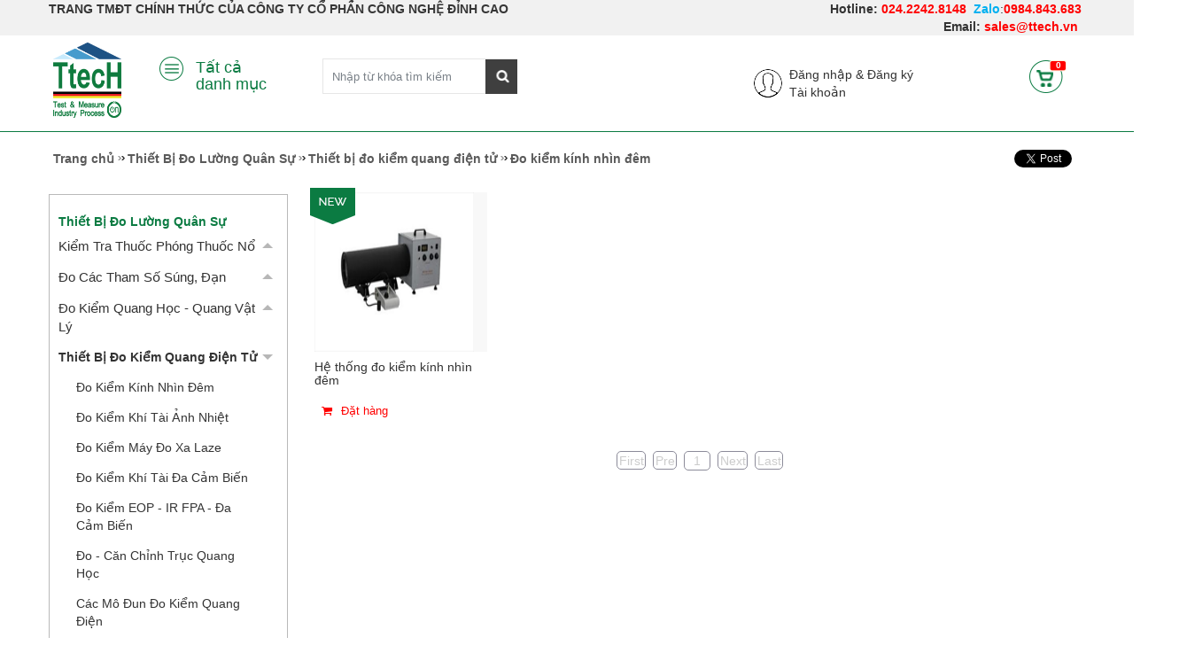

--- FILE ---
content_type: text/html; charset=utf-8
request_url: https://store.ttech.vn/do-kiem-kinh-nhin-dem-cp646
body_size: 96604
content:

<!DOCTYPE html PUBLIC "-//W3C//DTD XHTML 1.0 Transitional//EN" "http://www.w3.org/TR/xhtml1/DTD/xhtml1-transitional.dtd">







<html xmlns="http://www.w3.org/1999/xhtml">
<head id="Head">
<!--**********************************************************************************-->
<!-- ALupvn - http://www.alupvn.com                                          -->
<!-- Copyright (c) 2002-2011                                                          -->
<!-- by VNCOOP Corporation                                                        -->
<!--**********************************************************************************-->
<meta content="text/html; charset=UTF-8" http-equiv="Content-Type" /><meta content="text/javascript" http-equiv="Content-Script-Type" /><meta content="text/css" http-equiv="Content-Style-Type" /><meta id="MetaCopyright" name="COPYRIGHT" content="Copyright 2012 by store.ttech.vn" /><meta id="MetaGenerator" name="GENERATOR" content="Alupvn " /><meta id="MetaAuthor" name="AUTHOR" content="Công Ty Cổ Phần Công Nghệ Đỉnh Cao - TTECH JSC (Tel: 024 22428148)" /><meta name="RESOURCE-TYPE" content="DOCUMENT" /><meta name="DISTRIBUTION" content="GLOBAL" /><meta id="MetaRobots" name="ROBOTS" content="INDEX, FOLLOW" /><meta name="REVISIT-AFTER" content="1 DAYS" /><meta name="RATING" content="GENERAL" /><meta http-equiv="PAGE-ENTER" content="RevealTrans(Duration=0,Transition=1)" /><meta name="geo.region" content="VN-HN" /><meta name="geo.position" content="21.07397;105.790872" /><meta name="ICBM" content="21.07397, 105.790872" /><style id="StylePlaceholder" type="text/css">
        </style><link href="/Portals/_default/default.css?cdv=123" type="text/css" rel="stylesheet"/><link href="/admin/ControlPanel/module.css?cdv=123" type="text/css" rel="stylesheet"/><link href="/Portals/_default/Skins/_default/WebControlSkin/Default/ComboBox.Default.css?cdv=123" type="text/css" rel="stylesheet"/><script src="/Resources/Shared/Scripts/jquery/jquery.min.js?cdv=123" type="text/javascript"></script><script src="/Resources/Shared/Scripts/jquery/jquery-ui.min.js?cdv=123" type="text/javascript"></script>

    <script>
        (function (i, s, o, g, r, a, m) {
            i['GoogleAnalyticsObject'] = r; i[r] = i[r] || function () {
                (i[r].q = i[r].q || []).push(arguments)
            }, i[r].l = 1 * new Date(); a = s.createElement(o),
            m = s.getElementsByTagName(o)[0]; a.async = 1; a.src = g; m.parentNode.insertBefore(a, m)
        })(window, document, 'script', '//www.google-analytics.com/analytics.js', 'ga');

        ga('create', 'UA-29980082-4', 'auto');
        ga('require', 'displayfeatures');
        ga('send', 'pageview');

    </script>
    <script>
        (function (i, s, o, g, r, a, m) {
            i['GoogleAnalyticsObject'] = r; i[r] = i[r] || function () {
                (i[r].q = i[r].q || []).push(arguments)
            }, i[r].l = 1 * new Date(); a = s.createElement(o),
            m = s.getElementsByTagName(o)[0]; a.async = 1; a.src = g; m.parentNode.insertBefore(a, m)
        })(window, document, 'script', '//www.google-analytics.com/analytics.js', 'ga');

        ga('create', 'UA-54436622-1', 'auto');
        ga('send', 'pageview');

    </script>
  
<link href="https://store.ttech.vn/do-kiem-kinh-nhin-dem-cp646" rel="canonical" /><link rel='SHORTCUT ICON' href='/Portals/2/ico.ico' type='image/x-icon' /><title>
	Đo kiểm kính nhìn đêm
</title></head>
<body id="Body" class="sticky_menu">
    <form method="post" action="/do-kiem-kinh-nhin-dem-cp646" onsubmit="javascript:return WebForm_OnSubmit();" id="Form" enctype="multipart/form-data">
<div class="aspNetHidden">
<input type="hidden" name="StylesheetManager_TSSM" id="StylesheetManager_TSSM" value="" />
<input type="hidden" name="ScriptManager_TSM" id="ScriptManager_TSM" value="" />
<input type="hidden" name="__EVENTTARGET" id="__EVENTTARGET" value="" />
<input type="hidden" name="__EVENTARGUMENT" id="__EVENTARGUMENT" value="" />
<input type="hidden" name="__VIEWSTATE" id="__VIEWSTATE" value="cZ+k0J8ducUjiW6OV72lEbfVNBjXX+m+fXusgxtoROU/l1aMVIRDkGnblaZVyZxNaO3J7b/II18fp92ib7GYmmd/Ee2ATpna0V4degGgD34EUdqKFd1/mumtrIAorRDpygCRsJbdAY/HwRyB5dIP3fg7fbaLEcs4os/Bt4yO1tYVmTPfs2stIk1hTxgQHhG48V/DSRXBWEhyoNcsSYd9cQ1ZanLpVWIFcc+vTv4js3hLf6tYLcR3K0xHf6pVZMsBblljUKbzIhqXQ6AKTG3mMu8H7a/XDmuGOkNitmeMqirteiPCXQvsrR2orYQIJ4B1A9U/dglEzhsuKXhwJUIXEzyB+LhoyOtx8OqalBmoMK9KBJbKiOhZIWvLeTUPJ460/3MRGfcWbItvmnGcFf4LtEhv/[base64]/+SsDlmJGRko2y2tQcZnJDvbJpxPwWXMa1HHXPbvYOeTRlCu5yibWcbnlziQOIylH1rqONghVAQ64lz3J9DKPB4bwobORq/zOK6IDQGbnzUCUCqWS8ePVTRGFFtcw6LKkchzWDp2dsIoVw15IQ7lfwswc/WwN0JoGqzDIv9NqQjwBDKXUkvwxEqKspG3+eVutUDJD4jLEaukmj8HhGN1COun1Af6LVzdZYFP45hmtAnxxs415DMAHNZveR3i78VIhwFcfP9vPYDXO7l5KCAynYhoBXIoam2pWh6seb+YjWXN/5O2cJ5Le5HJnyCwTVCk47/t2zQkW939HW+1W/pG0vJN34q4FyMmLSxZOZYRq8BWoEza9f/kSzTev1RCayiTmCUGkRPRmUvCJIsHMRPGqO1TsWLihBrbScyDFXymxGFdNdAy1qYvS+l1RPARULiChRqqFWohxZ2yoNsTfy35IIJPek2qdqdf3BtBQkhwLhyWLfU8bgefaZ6DkfwuxpmFhtTJfbxTT8EkDHpl+WcV01AGS3mpv0DQAIfxoB8/wEEvW3S0daE777uXSMk5zLbcy//QYNK3dqfvxdFu+TxJxsAypKDDtbWz9Hu4meLfetKn27snQMpJ6nVPaKbn4kQHC+Zz5gYF0bpGKOz91ZvALF3YipmN/updjsmx0wJA1y3QEmqwb3ykcwyh2QTMWrlrvNSTsfg/fB41aCfJCZu+SsdtBrQyR+hRw9N/buaw4k/42dmDV11737vIl0Gr6nsuPIZXDyr/s3TCltahp9KqFuhCQ0XeXdnY+C33WKRCM1g9ev4+1TZXoGLibZOnZ7pYDhTwaA9N3JRQhBVZ9ScMpLUZ9ypUz5Z4Rs3S66YjsJQRg5lMztu1MEizsDZIH3ANJ38wtmHFX07PD9MpiJ6pQ+YEZf8dWfT86zwovLD5Sxi4Q35Lf1LRV2tNJhB8VJNmSOjoNahLRYh8z/2T2Q6fem4bKgS94OGH+MaeKOEicDqNYlxfZQQh7/1/m3XxQSbTZhaC5wuLCoVBNOF2urzzjrl6kiCccQDL6D4Nt1+xR+8UmdsjRLOaNi35D2/YIFqEof3B//XrZvl457cKpf6nYDEwspnOnvTSkEdiZsplx0Adbj89QWfn3bhK/JUQLNV6aQZvb/S4zFHyrXFwCy6AyIqkcKe0tVz125oCb/137QvN9Rui32QbEHyj+CGa7k5nL+JtgPJoiUggX39TxGQDFqfH6aved4BsSSjtNJTIFzsmF/7coaSAwQdgXJhQwwanTYjhrAZ59JlcMeKqF72hIcfdDuHpZCG9szKDYZEOp9Ik5793ZkeIMBAjcObRdCrv/1GfyYeEFfU6vTnW9aG2axZV0Ul+dukk+RpMYsUJlzasWP2hs1Qu0ohgDFTjOvNecGXVMd9u2nWgn39yLjtUjBfwI4W239cV5SmmnaZ/[base64]/pvLQe7QWG/uyfEKimONtF6WMKNmORAS1KDV4+evXFsIktFnoSqPNkNCexaur/TjM46RPCD06hGf9IUD8TsdwriyAhBd5sf1ybMYkiSY6rFuvksXXUfomoqPWT1yu4p0HYCm004eBeXN23AUWrAQZY0Z9dfcbmkCdggUEpkDNAZ8UKTnba02UpDC3lwdDfpDyQx557FYYsJ/ByYywHm82Csg+JHqKQQ9VckCXPCuom61HGQgvNJp9d3yc+ykjQF+N3zP6Ze65R7kfRO8b6P4EkEkjH32Mw3oeJmeQwJhPtE2YE2RohA/NnZ/JlV8f7MSY+Eq710UedtOiB7d1mnbxLZF/U5hJb21XQEJCF+1x0Aoji7TQsuDQ8NE2oQmUtltOPbK6QnRmBStXTrKbXz+3+Brnh/88TKmlg9AICrwD9Wvb0PxIcj83IFsbhmy6L2h2Nfac87DvvKpDISVCtv8eNL+mzr0IWLteYahc22/xZXXO6oYTxKa8Forfm24D0qiWFYStGY9JVGxXjiCsrIC3/BxNBDeqcWfMXe9djNabfZdnsoxguAJbWPZ0bjrA950aqWzEAXr+eEe3tN+zXFxrQiEIZlmOR/p0jtwfFoFhTvIBhKpMXjJzsMCTKJdjXrMrqIHMnfBBkM/Ok76hHQtrwuP9h+kR7mrdtrLs3aetgXVNIGVyK/aOliL7zh+mYNxAXoIXBWySRVRhrMMWojb4WcoTx4o/WD/rR7XFd/uhSUW5A5rRgQZ7TGTh91QwXS5RO0k7ek5Aeib4Ia79kHPCsJTD3hgwo/qd8iMJ2mAfFaSzEjNDbwR0DwjMVDrc/VLn+xny6vS0UvBqoedJQq8PZGYZi73u6tgytTQkhTL2qEsdX/m3HswQMn0BUvbTDJD51kjEUi2UAYTkM4x/emLJKH9x78hCgJ+69sGF1FgEQPoh5/QepUDkcHIa8bodKe8bXyF+MwVRqZ7gsN05+pbRM8h9uOgrAANEgPhh9/GnTEEXYidz88bwzk4mz+IYAS2d4b0RswG7/wqIDE2DM4lA0M0qqEJFshkiNQbdK4ee0uncWfWIg2Ul81GOWbTL6NlzWASlY93K3NcIRfQ9KznMgigsMsSvQJAQuV0Mn6Z+f3gA8756SW0MDHABSmrYmSOVPVXzL0Xu1yQ95DMQuLaaoeC7uy2T4cV2lgGGSbPGSh4J68zDtBMaaDnEVSE5xp/SSuUSy1SZbxZivOmJYHP6IEDL1CaBp8DX7DunWDKDeKWWucH7xbTv7tulzepbH9TI0wHCF1DGlOCRAzTfh+zoYveKvTPuMgYfT8/bD7cIfW0bMmxnLD0ryAUit9KbLiqIaz6m8/YWBZhq2u6VM13cCv8weTQShgYHJBHTRMjeGMuBjI3bqbp/BKq8ITnHiQW8l1mG7XqFgLnjOZHSFPe87u5lqCY0x1RA9kGqWFRN6bmvjbsQTWGJaIjXdsxdlgjiOX1lPoIiHTxllrAhJ4NWqZn1l2f5WgpAYK4c0lxdQPtKRXhE/4Eos1cXjV7tDS1qDQ5cgUXjmWKZSDSVQ2TfFsJYXW9E2+3E2Mkwtmz+Zg98Odh2ySiwpKM6HEssoZY0urafj0LFvMePeiM8QBJH/9+vpGLgHHhqF5+GFgwwU6edYxi1+KGVTWuP0rWjncXHXQzraUWgs3dts81kFBDimJxtpdxomzrEkS42YpTG3poWP17r2pEt1cAR4ohDJEvo1iVHR6hDfdKd5SkgyccKsBAntt21KRLeg8+pCurZ4Tm/jscu16waqJELKUGzYcugZwG2CLeXxqmrNXQdnTwoZF5O/MLBULVX+qkfU8qtKkSEAAGagd8Gh8YkJyuqSd/x6zN5lnddVgl/DhZDxWyb53hPwVLIEXf6A4Vn0qnw7YDuRO3LEAovs3w2wx0nmVibZzrdmfUlkhM1A3jOqOxvfO3iV41d7hPKC3ZYyYQ+01BKW/hmBusI/[base64]/[base64]/1ID+3mpR1pYF8kv4uBcUEHOmrsqpiqbw0WZhju/[base64]/IN97y6K/ld6y4IpP7qPYnOkymjEGOhfvq27FCNZDeijZF3rBQDaPpmQ8qpYQAEQhXrUKb5BCFSqSCrOJFQ/5nw2j1aUDo7vG1YeVBGieanPJmRtjC6A/GVlUBgup0E0KNWml0dlb/xywym5L9OkMqag6s52oF+ZjDrJrrVDtEzDBmVjcvYVuf1w+KXm24lkFNyLdTHchg/24C2MmQdtGtRrahGYaE8QQh26JQ+apb6jWe3YguwHqeABbCVQ+nSXrVgUD8tM7xeY4nnr9ZdezjjYAu+ulb5RFysbtrSOjeV7vGAJX66Zl884QVWmn8Mi9IK7LbMpog/t9HvvoQgmj+w0TjwCfYSIWvOzt+TcbPY6PIz6ExakWzyUTI9LpblS3cCVqunZuZNhkMteR1VWmBujvQRqbDbcjO5f9QwopLuZ0witnfzTNe9c8vv9Lgl8j7L8uFZBNcEPN/uenMt0bA/[base64]/1A8aDIHQrEQjkZW6/uLWgn67JeC4oywJlw++to6VcWTgXRRG0eso44bfoqwJKH9vMm3lkIkN90sBuaAP8qIUFoE1KPRud9BhfLG90N0TBUKSvoSQwPthhY3QSKCnvwbyF+xJXVSChHYOnXmfAf1haMovWul8rzS4s5CSiDyID7Z7iEKyV+4zPOOOUFjfrHJ7T3rueMIOaULe4NtGJLtb/GcHjhK5biwufNN7eAmrt3qzEw71SbOJ+0RB/SmUpVoYdmixW9Q4OTQBTvdDyYcvNdAlE9xEg1ZIOG9pS3KXeF8JfsfLnNPDhITwhoAEjjAiNvcY07+G6EeL/pPZSzADTucLyoGtUocWp0T9tK7+2NMgadEZMrnrPfJxIg/m4L3xQH2uDAbqIpBovc3cTUHwnjeXVzOO3qsQ+1HiNGQzss0x84ar53yXdE9/EN2buXtmQ1yyI9WfBuAIXK86bi76eocWy2AEV21vQuA6pXzTcIYYyFfzA+aF8yocZKZ5v8J/jP9qrxtwZpmCLiqwRy6yH2XnMV/D6gHUV+6zbv0qyL0cyMDuAdSt/9mPAhkIGrWdiQeEGvFskaNcya7H19qpnJTsN25CvK0dF5T+sGC2jWCdrkgwEz8AS5Vuh17eII2R4At36HbTDImgMRI0tJQdBuhk2YVlHqorbj3NVGcMoYTDGX08+8xz9/EACT1PoeA6/XxfSNM4ADDD4YqegDl+N9Qx+fOnVa5APIhWk3129YhNUivDZxkww0qKQ976WEI6KXmGu8ebq5gDa/Kicw7e181aCtOtfC1dPOpB4qj3zU6E/o9xamVUKXGW/Yc54RbzCj4bqPyBDpAvjvb9IyTyFMPJVSOakMwPU/D8M8cwOIwWve87hN/[base64]/37N3BJ1+a1ExZwdsyHhsO8LXChm5gkb7jL17FtIMYdgljypAxGs/xj2k6MW+9FdA7Kwbd6ecP1rJ3PIGFgB7FnOZgdMnzVMOSbESmzpCBQ/wFjFTpKH85c9NPztYWpcQMr5nzhKb9fWNWwg7YRQPcE0SwG6hN1P8nlmSsn4OvqbcXboY1CDNGrC7VQykqLgJdjsy82yR7UHIync5I7Lel5OYCEOJY3JAJKkklW6WXLUFe2RlUd2rgcO1NOaXYji0g38BTRG+Inu4EF629qMvGy+Nm3uKEbYw/huCOQG9f8N0xHgfDmjiER5VC2naanCaGD7YO+igW8v7kBPAe82D4I45/ueHx+irihvN0C9oH6F21V4DA/QMI4x4UCKLE6xV3Zadb4s+saLR1N6rNPKOOQEJM0BqyHCVmufv/XyIpt4f0JpPdcH9MkHyKoBUBiiZ4zx7TPMmga2BgmLygCPOdQ9FkxkZsK6hE/sMXQLFZiYgIetzktZChR+Hf7j1ElS1+5s6vYw+yOaK06Xg/8Kxlze+8Dfbzb8jIF4ONz+LfjCPCpscL8hD78/V9PXFErfFBCiEV+RuF/[base64]/jtYH0N8tT+UMIaHx3O92l6/zn6abeWKdRcwgzSmigGpFQcgfiTKobCb7eUPtwVWmEGV/hql1WR1RQtzZ0CClg29iYQSXZcqjFKZeMq0xrgwP3YxscLZfId6FMo2KsImj6XAm7LPLASBTzui4SsMOts5fY8hGwL8A3rQuA/a5QgDuclK5c4NajXoKq4F8LqaKNAZP22exGDInd+JTe2+1pOR8iFP6Ag1l9ZoIoZO8/Jj868LPT2zyQIcUMypA0HcMILP72aS+wygms7L/9ITqsHscLEFMz3KR6DQwYJr/AHoc7dmFKDViIg7rWrjhNE8FnzebYtdrJsDbj55ZvvuWLuVgWNSrVkRC8SoFCD8C2KpJaNZcqFv17ygZtQ+4Uz+FzkQYXtzVKZazvkIHUCIAY6lHo6Mr+X2QNLf5niS14J6p4D3y834qk3z+l74Oe/[base64]/7x069+F1aQSWZdC1jz0e1wCXdTvFjNIiHs2hGvjV3fNVwt1v6qfcjXZNJ0R1YUi9bz+b+rTJ0Pnrz6IFp0g7yibxr9GNGExqew4ntm/32ak1LQ7BENmBS6LyNYBJxOLEtKZRcNRYqrOwe+ERc8UdOPKAibzrCGnRtOUxNKMc1gjrLXij5dn6Pp7dk5lGmrqR1AqrdKzXJwMr+Kly14Gr39JU7GPSmKk+GvDbvQ+coE/1xM9Sv68gMMIeIub3AxuD7nAahS/p3iKhBivt+S5Ok85kUHgsjhSdunfuhVhRo2hfX+9l7ApyEnZLu41Km6/gHl8PpRlWrsiOQ9pxRjsiOVGZHi6rAuty+tSrp9JhJbvFmvaEkHTUGrpiRpXLGrjhefPrQw9NpBfKJmahhXdoNxanfgE1/Cpim4gXtw50zHX6lSx9YrMCJ5HYz03aGr/TRhSSAPE7EaKMf4/Sq3eGwHGjSTu81DDkQ9Sbco37sou0FZD/1v94c84hZh1cpawAmVyfli6T6D6dIWw3XeDduu4BjiXPOEfr9o45Mah9PhOs16UhDdp+46R472rjDOs2SrT19+zYGdZNBitignyyuu3qkMfiM991b4nnTID6+tWhe2P0vDs1hH0Mm8HDSpthxC0aJu3H/Gix12M31c1rUQY2Qa/[base64]/c9IJ9meHEsTbKyugu0d5bSa9XQaddziGNChnEjb9pReaIf8DykwJEYE686Jr+enuxw5pEhrGlyNySEWCjCEiFevgnGSfXey1ajz/tGGPQFUQI+2WZ3vcI43gxceuYE2KezQT8GLmHMMo8l8Wyc3O0I1+fYGM/VVU7MGUoXNMeL4k3RZbqifNfxaiMc3EUWBeT9dLL/44sVXG0gy6//52bUsZwLOlOphE4Q1XcQ84njlZsS43LafIZ9dc92gdJXXL7vhu8bnFnEmoyTtMFaejfr6M0bA5erAjKMjohIr88g9bPM/TUEMfz6+TT+fyq6GeHlzU3gq5b3ZZBuMXITTq2eEnDSgeuRQi0hKSy7GoZvdJCWlei/+WEt+KuezVq3P4uVPzzrNE2Hw3Gz8WmBdemUmvVhOoJvRw/YSws43/X67iYM1vc8ZQw3rbt6LU+oUFiEQZHeQpTlJW+evihS3L8IBpSBS+rtPY6scuZamRBVHK96jzssXWO72Dy93WPTaGUj4CMAON2HGVZW5xCV+jPHS8cBuGqHDX3seOvqqqpV+BMiAe/qHGPO7dLVM2njCWQ1PRFLezl3CoYAiuzIA7cCRyJ+E3hwNTZifX05xX+EHbFLsCsMYy+/pF3aOn2zMmgZA+4ZaGuOKrob+tdYuqWac6s3gIR3lii6gP6WrjvdeQx/l9J/7uzVeyVoMhSDWrXx5PtAeuA1Qlhaa4JluiQyxjiyF2TtEIDmmPZyla70zUGIb4DLw7CW4xP5haVDX6x/Vu+/uYD+BMp41zfc6xoCkfkXKlRmu7sbvFLV6oeERcpWhFr3le7jVfqWi6OuTrFoyEzsb+zIDpkXxooJYKr0q8dUr+dBhSJGNKaWhy16FvHX5OcpEmaHbl3xLBZJkiyo1Q2uU9QKxYcNmohuLf0Q8ljc/9qzGMWdtlGagF2AYWSOwhFOTRdqDqvXX6SbFgLEsTO9CuaJmXG0pPKieC5x0MOsxbjaJvwUpIFTWG6thSBKpP5whYafFDLYQwjJmAo0EVfyDlD75xzfJSJGIDJml0wHV5QbaEgAVWq7KCMzTMxQV8CADBBmdslxBNDVqGIJow2KSFA8/XZ9HGwa7L0MrPLqckG0EMsDRNuU8wYXVHQEYF4NQnJh25FXEvNbWPblYWyRG8DAbLfNKX+DTL1LDHHQCM9cOEcsrdf6Sx8CHY621QXogaXf07a53RPeJny8/Ys+f8QRMAKT76t0DvQlxbNR7Q02M51DjYrh0tiWFEzKQPxbmUppeQE07HMfG0DThJbhu7yUZZXjIO7omr+0mr3NAvayIEGpiB5E3MxKRquwhTWr+n4ZODtk8Kt3xPeQYeqgNRM/pMs1S0PxTlDWPkHGiedm1qgMZeFa9pi3g+Y1QQVJg6YalSrvS6xIv53p2HC4KZ2eu+2quL2puyomBKGv+Ao4DAbO14fR/DRq9u4hXj9QJeaYNSXLPh/j/ReSztMYZCey/Z4BzR5OaNqcbpGMyQi9Kt9jD/UGI3zc5n/s75yCN52nqsYqI9ck40hLnVwEmLIqlPuvm2YX5X2Ib97LuPnqBnO+abUMxNOYYe2rRLsoTN/Lgeec3UNIbs3fyoZ81yjpfBKcFgFhTehbFZREPqZZpbkgJKLmiK8CHV9rrAJOIkcvh30jFicbvLQ1HDAa/t+92LlIowEq4kogajWGIEfUGQ489NiTf8f0myH63AOg+hIUm3MYz/qZ5vfOJTGiBtDWEHqC/4p+eNTBNl93KQueCpAoDUATSmzT201/dDYBZQzm5TLei8yc4PRzz9TByM2Np/muFFbMr3crpzXU+JQanadGmrZgR8u9/Oz0W0Q/nvFej1DJNiLy72qlimlUB1tPugLCzucA+L2ZmPsDqgbbm8Tg+4e7IKEQD/qov2LuPfb2r6qs5wz0bo86Tz0nziJzw9l9wXQmvf7VBE6zUBg81q15HQz3d8UYS4ZBeJi5ID85L5QLhLM+/HM4XIqWjCQ/ecFOPjnasLyQwu6eoRifvWZSohNnG8PshnRtc/0+ZNRpK3Ce7leiFAqEm0a81kgFhEh6y2o9QY1WufL+UDQ8mNyX9qQYmahqNCvVCgcJqxAbrrXevWuAewLuYFpz3lt+PTv1pPvD6yb2QRFq+2tM79SyNMSPqswGOMx0tGGEg/uAsh3jZIbNa7lpTFwRq1ONyyqEQbBvMzIT7V0+S/mOh7E9VsCpwXK23H0zPtIZ3h7rB3ilijB6f7GIh+SclpbSQ70Nrm2zlhKCPzdbCsPamJ92z/UQUYlZApZJUlEm82vj3HLxbaDxmmFQ3Ri3V+C5R1prcefzmIS57eu/dEWNpSqqD41wviGA7zTAq7pFqkGWgTkcCKcVpenZSLTMySINNQmiFTabNkUAiF1+IUVS1amCVlDv922cq7JjG58OwVy1sB1gkv6FTqo40GBUviFo/374dyd/WRrJowryRuo3CO8HsvIzQxSdJGwN9HGVK15od/uU83NwJNfyx86NX+co3738xVDqIftc5xcUg94UNXABD4fupwHJcBLVaSbhM7B1iCow9VbnKHmvLEvZZx0pYTXB4HfDsq0LFdziCaMqFZTvX9/GVIv28RwCEiBOKc6tOWSOKjFfpyKYCwyFcnDcdrr2W0uvpDn2FOjspQQ3+4eAlUJZpqOaiWnHoJs4MHxDjsKQyjZEeAtyJh8cQ/pw2YbZl/KnGcwJizW3FG/Fjnu+RB6UzadA0AeRIFVnodKYt/S0a4zYPWdwcbn0tke+GgciHykzqvB6mRAA8qtBX/pooev6dTJPPBzhsDCnfdZHZS/xRHQeO7kFHcXdD2tGs+BDESP9UA8vFxOuDwmtdWf5tg/n9Rqe57KFDZ9FRAAkJKHEb7JP10CPl2lC5XuLbSgIVTygZYo6rsRDBmusas+5GV3hKnHji2NiejnPd51vxiEMT19n36jZREypwwRB4wrg8hnbX/GuuwqrV3D/zK3eM2ZSukfvWMeE039eYG5P5V5Rzt1lsbaZSMotw64ADj9kX46dmoh5LWo+W+UoPNo6WfBNTLb1wXJ2Of3tlNg2xEtNyB3LeAmoFTGakPgHbIUOZzBT6GMhxnMQ7mktQJUYQpjoAsndHsF3t/tNRX8NlBgRv/litsvs94itnxVsOKRbmK8uDZZ2rA2k3JAKwAiPZhqehulvoRV/4cHf80r6nVqId9kPjsus+a/o7Sj1z8zTe+QyAQKthbVFP9rWFwD4GahqU8hmiK9+5NMcG91KQLX4DxJqoQ7+8v87trj2dkaijZgr7VMIVfFbtHGRqFC12/fPu/77zc/eUWHKntFyox7RdKpJA6l4rzeu2PYIhja98ULnDeZWkGupVicENRHKHuDHn9f9YdjdW9YlkwCWw/Tfqzs0kNqZbVJNehCaDPc3SrnKRFFkX7Sd0YiEd/OSrVCxyTKAUV9672PbioWdZa2tP5M7WCG99CLQyRGnDOf3v2SGjKqdCTtdFq+YECrBEvBHfjvNCHFw5di8f94bXmubNL1ZDQi8cXJq2QABOC/Nhzgh2WChuTzZ+h8Zh0whC7ruNoIxHDGIQyH8wVxjIfxJ+wA/CcbA0PSm2dZz5zdfeZPB5Yf0GHGu14T+zcgvi9PixfFfy8T5H64Y40zj9fxmmjQmWO5dJlfIcavvvF/YbnS5ZHi3asXAx90VAWfGbGsyfkqe4C0P5CEjmFfcNybUvNQ3Ej5311heuR2nE0t/dLo328tDFvAX8fxpzOxYZ6kjxz6vLt1fhqT0ePbFPAAxf4oLx4mngwovmGkh3rUZi2+92HY9pMf1/vuXDwJbru9zTRXrsSJglpe/AnzxBp5IK/KgJF0xGL2os64qGjFNqs0qtEh11NJHFl6rG5EphC4o8IXmqRLSr/fC1wQ67ltnAzZltdegylTqxtQFPINYSShMnhwGvKpu9mQv93EHYiJ7Ym93VTGlB0Kf40a6GBxN7eLhWB1WRStVLCgXswYicPzEc8BS2K5qMcDMW5KABYNZrwBJMtOCK2UrhdFMLb5gSXxRkpkbjDgYb5f2iPs3DKXDy1h258sFp/1O8YDCSuD2tn6h1CE9NDKma1GZ1qDwoJ0klhZdP+EWMPmkviulwEXg3se56mgLtgOe+nL9DYv9bBVGjA+lIFnJVk6rxjlvGhmdHS69iuDl6QmdUD8s6IeRVLmoUjJeUzIzUQ33NqcVvPEf04KZbZQSdebfkkKCY9qWA6yV+/m/T1FQTk38nSw/uaRin/2H6waFJFE/yVtAH5zYBnBM+IOzr6CHM+V2cTGRkqRvldDUYCHErESzvk+JyIcY27ce8vHfpJV1+kmsAiwvrCzeKPc0M1XA0e22wzhJCMLm1zbLptN7vIhZpKJEWOpwdE6RN3nouiJkRW48Q22rhJv5O7xNvMj8/3hrsqnyqgXgQLEnISm9eZmvYycmSK5mwz0mqogItp5kyD8frwxGwCKflTref21w0VVgXZg/Hn6tNyez2rclmduC4T18e8LEv99VTotk92imQfLw5fTvXuX4oX7Yz3P0EbCAAmyDa8gThiYB0dpzdMN3XabYbxUTgHTVnXaMLr/YJLGaTJV4DKioTA5DB9KkcJt0Gui8ej1zHiRo478KbnPanEFrQa+W4sHIUFkyHH96A+JL0PsWluQ/1ItjSA/n+ZaapOEH/B1Ecyjy9j7u8T4DZPzx/jvQR6KLhzFn81xKK7Iea+tG50f9uvEDQ1Dbc9HCghF0fQL72o9ZDKVjUPAOCD5kopEOgR0QNPsXD548K2EJVpV4BPp+uQDzQFFp1WQztmacZpBrAUc0XUCRsIsMrcUmRA6lqTkjHCza5S/ZeCcKBtj63XUZC+ktdAt4vP951V8rutjD9zYi5rca8iVO6RJvLAOPlI7rD/sVRUGYk/vFhhBFQXzpAhvuU8ejAXqxKoQsP2tIWYwveuqavYzL0m/5f1mJ5GHR4idGZfsBovrtF7ZIP+Ed+Gaj0b9Ky4ezTJqF/U2c0F6nzSmkSg42OkzXQndbUefI6hXRlJmqRuKPxzvGLU5EOlLTiLxKJGxfmhlAs6XsDBg0LjBzvtDHTYxDbEj/TeIa1qh1DwKPb5EtWlc6lC7Pg7qjeBHmEexnc4gkq6GYmEUJTvu/c8OR+B0zWhK3DNfRAxStQZY2DgauQ+XdA2xgR1Fw9eAk9CClUiqEIXZrvx8JGeUahDjaj7OsBp3A9S/ZeH7t/eLeBkgAXRIobzg/ydVZy403pe1QNgXdIboNboDGR8Fy2VlOdBDeCjhASNrpTIaeSWZ9Io6Hfn08nOYFtQA6WsKKcPtRf2Gj/SKnyjijUs7VxNv24a4d+L3Ala2dTwmhtmLtWtOnujHdqs73P4Nk20pV/rolqIH51JEzYg6iujRHR3EKr1420gwVW4XZOgIZS6f1s83RVHxCVleTJbgNvMH2MCtmSn1GlZZQSq929s9GB7LlWIKQhJJUsqivtNKGxN69+ehU7VvdHqEh0rzfdXkCT7vsZbF+UCnSQO71D54s/sieBR7IZsLwVD0uR9aHr/HnqfHn+dQNWZtgqEOZa03xDhXMO/zhAKDRhPlRhLpH5bnui4HTLRUschZEDh4rJ4T45PL4FCZcpsvw4FvtfC5/YLHSj5QoEwF6Zk8L2ADi5iVGPk5QLgpO1QMijhCuX3NMd5Qt9BWc28BJ+lrmlsxnbsdVjhlJYjr9epc5wLVxmwOK8XY+wsPbM6fgCz9PdbOAx7uEbNVUakYKYihLXP/[base64]/zQuzbHhJ0LUzAgCi80zojgelQdhN5FVFwmb1czUKIeRzEl9F2I3AhLYPH9i+Wq0aEU7CR6OWWD6m2gOI9mwb9Qcqzx3bDJXjSlaphNWVR6pRLB6lGdEWvWV2HUb3gWuSvouHenKsJna1aktHoUWwtdaO86uFC7+XZ1YZRtNH9S8fSq+JqFFu+bUxSa3S2T8w//H5S6sGjQAsRsPhFmHXLcsVYQifTwo9DOQ/ta566OxqImbGeBIoiaIDksJGhUjY9C8QRh8MOC5Oo2a1puF5rUQoEuOZ2zRc1GfuyURTQvCr6+zQd5HStDsXPNpXbIV/yBAnUbvR+RYtMxYPVOg/XSceSQR+nTTiph25f5L2MGHPKbmHLa+yPHOFb8WaSPSI3CYKxfQH/0y5lzMs5XJ3HIvErmtvo04ENGrdz19dsiZ7BmLHYAfMX85ItBu1M2ar1/Egqqxgc6bZ6i/xJNurKUjeOhYSh6+pUdBOJ89OnrBYNq7JBVi+SN6qDRTnwbXR2DcpWosVdWP4dD6Aev2xQExoARokTi42aKEH9ktXHqm/exz7+BOWcOsIPUhwm5pTd8RiIbIPDlXWBwKrBqE+FgOjc4ms4/BQKpTTRgGE3gVl4fpjYVfmhdInvImXZZ6GEKRvd4T1CoxcEnMnThaB7l94cmjrCyqAjn7APYmDD8MI8P2AVIwkstptThh24M0ynhhWyVsa2N6QUYHKgsm9kWNGfYprbZah13BGwLsvB8RJbsptuDZKx3it5K3Cf61pjsZkUof2iBykdZN9DTjS9y0ocj/N2liCP0zEE7NL8M+OyJc0SJZOJaJjjVdmoOMF7nppz7ZQxYTvLB3bW+hsvdy6WrnSSeLhucTPTuVZsV/B51aPHB6vqdKgQBWKpuTRXTFojeKoOkHn4hrgZLPzl8q2a+QrSznJkzXz0O5Cs6T7845p8/QD6NOJZVgmEV/LwmuntcOGNUgRkpjqLR+NDErUXMQQOm0k4RPi0Ox5htGoXE8f8lRCizu/X0rZoV6ACiHruSEsInb9IK5hJdb7/i1nxE5gd+sUw6kYqP0BcP6l3034y5BwMwj8m6hCoxGf4Dp2wr4T3KFbprpq9RPWZCUrF7O3vpFlsEEguVWMWIGiJ7f+d/xBfNN7/n/opQo++U958IUNmB8qKog2AmfsgJOkEx1daViR523mwpkMOfiPwuPDB+48w1DfsxPnoefnkaV3SSIoQMp+2x1ubMqLGBYDNI+U4W10j/MGTrZMdYqGIjHaYh2rqix707N6evXda/RChCwD/gft0mNMiC3aJbRg5sdodFXPNGIYQK0MCt9WOGsqxv14gQ+McVANpI8cWCWN99EKc1HteCzB9vbhci7THt4zXAIKTvJoecPShHtQdSxs/DHkPCuQ3Qr90E4CEnjaK0Nlxf/rzcRA5XnkYFPdMMBJ95HgBRxanQu9Jq1kZlm/ktwZCYLrjGg26jLKnzgTp/prmAo9nYSexrRxKGU9NFBI85pIdHCjeqzAl6cCCJaLgg3MAogP2kiRWFDTIfGDXS4KROg5xGHosDtBLKwbaQoBkKmA5T561KbMkfOdANzzQ1+pREHxLhZ7jH2hN8OQhoUscOHZ57B5x3AwgPW8bSvWxbmhvGRT6/W/8qsK3FAAIX+yfHmU6N0Z6EE1kvA0XrQ2UzpO0S7wtCDt1vUbcEFehk5xKngBqaj8SngC3B64/0nTnDJAa+987eZZGqbchLEyvuCH7UXBTGmYSzBJ+/Tbu+sgCbxvhEj3sYHzHeoz29C9ro4dzHVVkyZ+gty1nNb5+ofj4mq+ALcMUpexB9YYU22N6SOWKGCzJ4WqxZctVRbau6hH0bMaMZ8cCJl8jq1ZVl1/pJw2gC++pAiuWdVUllMkXKbeLVowFzxYpJLZv4xs+8dqZsczQtPkDTgInxR2XrigDP+4Vs1tx7FmoqhlXZ6Zi5YA05bF1T04cbWcZqPuZi/hKhfPCuC/eOwaZGdCPtSKAHIVbqCMI1h8zjZYwS0QkT5gbajBdQ5YB2NUWCgpuzAq6oatXjUMBTvoMaZs50+tr4Bo7DKZV4h3gqEmOylAVo4wep0owX6bPP06KKL4YgyQuHioP0m5UasfB7VoaCWvxEXueDD68Shv/FQBaVQP5MMLlm4fWUyKxce2OH+jNMwtzTHYAwIhJrOgqQkK6+P2eOmzfkHOuuUlUW+T7dSMq5aIIs+PUtrWS7YJd0tywJ5OIrJkf8XDXzDWUT6iFbXfuMRMblu+NpqrNRH39fH+LfcN0VGSrUNnQtFfe0fXGOr42en0AXha8wlaADCPRXOdPMY6KZjt/q0XgvMcTDiqtSUD9D9xTVqRklqir0k48UQMqI79jaL9NtTVTHp/LmKRY2371wDhtZJhSHYtIpvn/yAw1WKPoqMOZiq4FodZdsGO0ag7AmRB2mndSMmGeW/m/LPYmeQ9o4ILkjkunlUOX51bVo/YFbsaMLzIZtkl1B5yz5WQ4aKoyfaYASf6IX9+LgTCZ8cFZ9lbUq+QHUaR+sqcqvBx/4y5vtJ5IbarilcU3MtcgIuuOSlLyDR9FPDITC8OsqSHFub5rng2C/8rzF1B1aMM8pXG8YcCpgFpPpAWhpCNGyvRg1NbqNRHFNHuTMIOW3/UCrODRtBZxEFJCERb9WQjw9UNuUv4rzRAdwANMUkBXwlqq5M/pLRuGzmmxsu9rPZQj3EN0bOCbmU7WvDPOtcjeukt6eL7XbGE1OXw89ZVScKOfFN1DgMKGIwRdRLPHyIJUQJHWRfP+7/XP/wc8JTURoWwvGUV24TB/dGn9MlVuRdeQsEeVss0QJs5lfz/sYgGsgVwZ51rs+jIHOK4qgFy/ZVwKQCi/[base64]/saJwRKmhtou6LrS8qmwx10ZYKewg3wTDRccNmcMOEh2kg7LrkwH9Z1l87Gxx/6ftWbCmhJlhJmPyBBTYjIWjyMWuvBjVFpzKO/MBsycJL7AeVIKFlhd9FdJPO0pJfkgjJFm/[base64]/1OJwGTa3VY8g5qZa9ytZBS8iZSWPR/y+KP6ykwPfaF+qhInj9aEV1UmIh/xpOxiImzwTkZee5WEnQRA/38LChSECyGUwFK/NtVoqk7vuSuY9ulcxsKywdioipj91TJneNIeVL2MsJUn1dm2gRRSxT67LCeD94nxip2G7y2W27WTVrD5hwFQpSO2DRJfMSsnb1E7P5oTm8DkplEnXxCN+P8bZF/06x2SkI1yfdKCayJdRLik8O7PWnxxF5nwcOh9plXZGXRZD5hHaGS9sGlQ6fx+PrzT+95zCxFc/mPXp4JoRYtobVmUUcaPH6btJ8eVdDPp/FJ5vXvfzrTU2rTfVFIpOBBXDlswWIwtmEpzgDIbnrTKcTEni5drnVNMv3Kbmkfn+lsSF4UWCLmaPrMuoI1LbUfY1nut9r5TFeW5cpSUBWZnzYmN7X1+ePKOO/MK6I4/6bfgtwr6+yY8OpGKsWMRfOnZ2rYYcovV2q1xmkBYmgAyoUuREs9LuHPbtD/WyXIRwPt0RWUTMR6VHrMP15o4PUF+ow53ZK4zt+l6t4BcYNglJAxGHcSV72lnps+n1hS80Hcs458CHiFoSSyLfL8MCwsxD+7dTr1JIflIxRJqeM/K0KqvOrGNIooSw/lLmDouOg9A4S48EVuUIu16j7wpbnxQues023EfvacEacCJEZLbMg3wvlluB1V+Edfgg6o/o8lISV075dyj3X2ZmuyLB3HCtCt3833cWeiK3yktyc5A0Jc+A0XyqJtZ6IUQTFqn7KDlhJGN0oxfMy1zHjOQuYbunsWlefebNsvKIaFIMmzxLNTmVQFwXfYNy5inbTbirRLwamm5rcrlHhBMdYT93qTOV6oawg8NXHhaCfbWdX8riLEDV/5BH4Aap1SPQzCcRCqd909/bUKNjDFEgaKy1ZbSsX08cd6luuxsZ9JggksPYN2BLz+yRradBlYnnMaep9blsCfVJWCJYoH6jY/MweW29g/PiNFTACu9aIrHhf3FVnTil5+iGeA5PWjw9oAn5eQX9ppXZhB+onMFZ6symhLS5sFaEfMOTp26nnfUlf4o5bdtxOT87fSS1wivFow0/Puh1pWbwsUb5sBx3/TxisOu4UacgbEbUQvcOAZBI1AxPliUh36RCd024Wr1MG9UGtY6ZIDGmFXOIf4lq8fUxWDzTbLHnHSBr8Z/ZlZlv28AAk+8iYRk6kdLUGpuKwTqOUkEtPl/HJwC8tFH1QookYVTkqoRHtih+XqQhP+UWVRJd1FCA0AVAbZrK+0iKIPJO/8TbHY24TrzNCgO2Bnq5fDGTpFhq7LexyY53Bku5a4ygBHqtGrDc+LMnLynndu46GcH6uufyT6TftJbm48lLx6a/usYKhvEIdr8b+Q73DThV91PvpIlk6/kROhuymKShQ66ZePRQOPMtnK7KpinmPUVDGZ0VH9FLm9cc6Zn7HH10Lt5OlBiARb7kkGPrpeRQgIGRVe0b2kj4H9VbsKKR/KaMT9Ahx50+W/1i72nHjsJdU8FQCApc47+RMJslDd4yBt6NsjDUJIW7p+Ah7AtUSrKuThmgzC+ju5nGJoSvvvnuubumZf9J1wM9X93sxJ6BhQXO3/hlQzQAH/kW3m/GAfcvZ883Yp14ymHN06+AIr63eT5Wi2bh5xzLiklnoEU2MdbuPH0CnURZDVSfyydnsklPlTZZVySizHDoNDILm9oRMwXnTC4ASOYrq7zFRlqOsuCaiO9BPwmsg8F9JiQltaOa3q0++Aqf266+aiskNz1lmFv1xkZLB0y/1ZRNOdlJaJR1xlEiGwr1PAqgQncV+yHfs/RM0yXFFrSykNp7o6ZnG5T1/Gdx+b0LrtPE8OliNPGp8fcs+v+4XAFVXmWD9g368HlRVjii6OLm8BVHkX7UL/[base64]/luJjt/KamTm7jUK6UjGVMmD0hQFaEh/QzX2JsgMbO1HAdDO72r9e3aOM67mV2VcABE8L+MGvz04kWMLqXY46/EeuD/5fI1kQdzFXWq+AQy8/UlbDVpFXzRECifcoxf8Eb5tOF1l8+zaiDRyY9CaH5sOcJz9Cy4Chlxnm8RlCwiv1kXTnZ0lF+0YQmorJcjBebx3GTRyxWwVperWA8xYae+68QgfNXWj2R7w7sDmzg7mmVl7sgR7tTbjOEIG+YB2ngG7gfPC6/Gt/CVBAI3Nd9yXrbgleBOT+CnxBBjAvpZkLz3gTHKQmMcV71G/CNkz402kFRtMV7L+l56OeGFIrKqt7aAz+q8Y4rkM1jEQCW7RtmE7WEQTgLcVO5DWlHCypviMq5PNjowc7JRZpOVWXBmAT+Bv1yCxJ0iCd6W9DMujb2kxIjFOl6WJCc0cHvUB/1lbU6IXk83UisMOQ7FCNLFFjrFqv9xab31j/69jZcUZFmvM9Ey28O6Pyr2Ef86hpbdDXjkLnGq31KbSZfGzYoRsxZjhlQPKDBF9/sy24LxqWw/9AsgnTIBvXPLrzS4uCCsru/BfbzPsO1trNLL0Qoshi5CttSsCdQdnZLF5i0y/z6Ucc63hwRU23IVrmH4mBpqTD3ZvoTgOURQLnoMPvu12oj6eAqXA6uFjMve0ImLSEr6wkg8KZZW8uMIz7J3oFQM4KzXPfsxWBuP/Ck4mIz7jZQpHlE+TdiekyJ8dkZOk+/5UIBltdziVS7HOgSieCT0jQvLQJ8ozJYzKKAF0kL61W9c75Mo1WbUohHE6bKxjDIGIuFpBDJ0b4uGhrxamA6AqActEBoj9qfKhLjj8mzoqAsaUjFgbP7uNsSikGo0SdtWnKi5NA4zXsDzrJHvrTQBhteiWSBh1Fnct4BrlkTuJUMaNBmYbz1dS9lMUfEiLpyrVIZ41/NzxSWhgDLIabHdaoI2HanPVEL9hOO+5qFof2yiHw9NAC+nciBizcKdsG9o+M3AAvytQqrJil/PUbPZTy4ND8+HFBraGllVF7acxGVoIGNFdr+9OtgWR5Iafq58a1UMPAYkW1zMYLVAmocJ2YIiPdmtOVxT612VTNex4tzmnVtOZR/x3RRDZLwtFs/m9wg4uWCWVwUy+5zjLQPUvQLnSdgQ8qEA2zHr42NBrUXu4PcgROwhSfD3JqyrkVSz9KzImxX6kHJ15by08qdD7NC1jnNakIQ78gTOLgm5/NHF7Msad939PhUkhC4IOwy3ZY9xAepkqyh3t15GilXu5sjC4RTbOeRnfWElLgqRjW8UNvZEEKmbK4aVvNw3RzQWILmTUghL3jPNZAyBH50VB4FZRaZJyOKj91l0NKBWyhjJYo8/+mfDbPYLOAfAtVFGzpkKT/trqB31RHHQ2Vsw8OYyCJ0yO5zmxbRX6+HMnL7K8D1kxzrP3kPOaN9sLOKl6RL0d3rwN9IBWeMALFb+a7j20QE0OIScgMDjvyMEPOL+ouXnKsS6Yzpn7nKFe1mHYjJZBXnBccH/D5fpo1Sl/[base64]/nXZkMzCqd5nqPeJz8w6VioZCCRWphVRUshRhw42BS7tirqQhmy2cc/IPV0jRH4j9t0f7CzdQCeFfIT6lO6srS1KETWvgz5NkZ6fpSNpKYNBs5FwRWlbw/wtuZi8CAhEPquu1vyhzIIEGf8uK9Vbvzm/zhF+hHhgw+nszJcTGaa7G0xRPlT7zHYGwPNHQ7CNh35Y56jCXy/MK1eGTeE4IbSH1XXBHzmFmKn6qcVt1zScMadmjovTBujG9J0OuCijlJLhAjyk3A5jiw7ZzQqPuy0XXfYt2/59jYBiZjO7I6Uko1s/I6DfOzZfAPvlOVTegoGvAj3UDAqoUI8igfpXDSk2ZS211g2PSX3DLadon39hSaktYY4sEDU7dVYDnbwH/[base64]/Jc6R/VHYMIOoR3cbJp7jxkuITVoRLRlFPjQapmiYAbvYDoxchGs6+30sTQLf+wiIDAB8g4LhyuZprLw0oVIAamiEbhGzvMBRMx66kle8QU6asXVnaBb1fpZt5ugUekJoUWe/nzJnOY4Qnkx1TTVzq77N/rQlfu+C7WPn5X8VSvC30D6Z1mUDa+snMYMSHV9snFOkOXQDxzryi1gXNEOKV2aP/5mwRsC2Q8e/qfjJDlLP30Vi1Hrr57DPvbGLi/OEOxMiQx0a/3IR8rzyCKoDm9xmORw+/Byb0rew9B/Ofv5/QaOnEzN/p+pyL3Ej5WozFhzFfwVY6Y1DgOWNTleoy7VJd5gzv5HJP1uj0FJjjqgYIzflakzMb02YSwCiGDqezxsqFUy9a97ocC0Ly9BNlHhnXCo+3u3dyqVacYMal89lrOKzoUu1nMZ98hpIap9jloq0LHA/1XVZNrJGClRrZm/gp6eXKnBDrjaEeXSDipw/64FD+RUosadZvCNXoTYfIRPBSPA23boTVKX+zHdNMVIgBx4f/LGWsm/oZwUnwH8Km3oe6cyVBeKiJlgyibU25dpND6khqdMW5VjDxGKmgZHZV6MJcY21XkGjwdYw2d+Y7+cBZ4G3/hdEqCDQAUrAKH7PqPG/CH+EJ2AL/C8/nR/hYi/1zUEQyDIic7ibCU86pmz78s5DJIL1MAGGAT8FsrfJx5V2FuFLC2H4Y+fw0zkqRBKF3bm9G8LS5attbe7Q9AtWbej4VtxckrvEq7t7N6ucUPYGXLgYmkPhe+GITm15S9MOqROKrK15iHq2D/MItade1b8coq0sBzx9nlJsXFLu2TzyYC2jtN1wqsiQ7uZeZBgUOd+oJavZOcL+wZHsrN3VIIi5ziKVUCyfdsG7WhwopHKN7SgcPORFX3DNy+c5mnF4KGXSG/2MD+cjzyJhQgBsWqzOvf1Q3Nw1rLVZjtPLsI25vKZ6jDn0+HYBFeBu+kJssVgQvpbgWhMhCTp5wwuYdNgjb5EHQ7p2zp2AtbLTAKYLWQGiMBdv1fQjsdFgjRqPo1VoXRExdGNP/5YrFEnDC42eUESQTP2rFgFh8oGY5BwQ0ulACnQnqbY3SVcMssKFjaJO9+Fn1IkS9LQEf7U9fiMauRACbde/bZCxrPZt8k8zlzrrlvuxkGUVsx0l/RRYHqZ0w4MDpXVFu/ltbFPSVuK0mZuA4IWiVGsurcY5yG8ZzAfHmzPSFwSBxLJc0lKxUbSsht3+QNcsLx4F/Bnqm2XgyPRs32kNUl9Vnclo3cA7dTqP2opHnuG05oR16iCneZcogHS0+UFcX7ObFV0ngtl+Hbq3OR/phBDS/JWM7An496BiZmA1TNexUq9D1pfHEpwXzww37Qw7ufyjORXJ3RY/kiWiM7nZhG2QXtWqGt2SlA9WolaRRws0rZbMkYTdX2ohbGctjdkETpkGFWgMcMvu3oOnM9HbpPHoRzE3fFWFpk6DY3SI7L6Ufk19QrSHn+J+ZcoZGlttfID4adbmYdG8zz+zrX8DDRpWGLq1RY6BUj+yW1j3YgGcLtnbz/F4bOAq9nD4ylugGzl9p+CCQ9KDpbJiLR88rrEqhfYgWetKSZEI+L+LvVpCb/[base64]/lC/9ODlArYj2zsaWhfw5mLitCtPsJms5XDjbiFu9uOmQKRJjTcSYYJcT9s0YWpvrDWWHTxC5+z8p5MzQHva90gXdoObNaZpnvV8wKGES71HLueTwjkh784lL7qHo1Ouj7hul25sQLkwq3JDLiKL5KnPl19nB/hAR2IFf555aF01zqw36N+soDyxps2c+9XPpqQtUVAmraTiFuV6H26YWMSp/+UPzf4NLo1//pJ7hJgzhnhGLVPyc6QVQHX39jbxZDcwBzVUiferKv1miOQDa2NoXtUr/ye6bUVzYqQgL2p29+2+BNEZl+QiBYl3o34j66Q3COLLTqLM7HNVs4GRwIboxAJUiDGtNOZPHe+L34Fy4sxjgc1d3uslEAv5taT9MVWYRwGLeT9VhzS+bYVL/9OTLnmGl8TKCSVBlqWdEw3vOYTIRSHcypL5lgnSJgHqytvgD5dzlu07mF5onQSRnv6U34P03kP8xdadMsCCtevdPcZrL8qjXT0ywEE/[base64]/t1FAIB1X/8HY1/MIZaqk0bRwkcmpJD4NVdieCOEMcZoJyKVdVk4iN9rIEXTvxPznDg8L1jhepaFL1eqTjJ6DOxntF+N/6AhVloosTOcoUZPNGKYEt39rlNmtwFfv+H4/50zEmXTX81rb3pFvV07WnhLSlL/XU8X0ur9Jlgbx3FFZOLUQzP4CbzoRB23A2nePT9/DeBASXkkwKq5aX4PTCC4r7Ko8SPK5ijqQCoS+mQqFP21J0maDtSKGFQz59LaQOnDu0T8kzO25trtVCiwkjiYyUABmW3cGvVh/jaYLrv/DSAxU+YHv26L20TVlOcDg0xWjwojEZ6u7Z6JovkGd+GA/[base64]/ellnttOBEGnvKwqw+YN9WcFxojjGkIFbpGphit2b6eyq6o6TNoAa1yp1mrjfcQJY2Yd7k4ojBjJQjEiY3GOFC5k1hWrLY5J/+CJ64wU80sOHDc0BlWCbJ3WOxyKICZpSYaz1/JvE0jYx6QgALawNbFUsmXbAnbpr8ewBcD9QTXLd8RAloQleImY/nAolK+elxL0fw/xMSDWCCYkHQJ6ZhOl73q7PHW94aON6X4iirHPrhYrkYegmeZOPrWfRMnw9xVTTbk6miH+LmxUmRp8l6HsTsHufnJP+Vq0uzy/TkVHmsddmp5B+CbQFa/EAFBmPWFc85HfiMnaLDXVi7my8d+1a5+wP0WgJaFqN3Vqd/evmlUJ3Ix+LDcnrgrwfXjzpo05Riqyy9WLAGU40UVgbcVNaU8UC4gxq8u2CnxrC6uuTwagvLXw1LMpkx9yNF2USIv0iJaQmIZJGuB1qKkTFgY28SBBZC9Nd0jP3nrg+H3KWOQl2fjcTTvR/ven9jX1SUzibrmEmKVJQnVWCZEhqxlrUasYBF06H5I9wrKvDN3G5cR85AjWzsMLRpxQU2y2DA/i8bQ9u4TcHRGzErTG2EmnvhXJC/02qWmsVsWdCqKx9E/L3po6/XfGnw82+5v0qYbHyjEjC2fT9MaPWQXWvPDf5OGGJaBUkid5Lq47xe3p/blgb2glOSoxgltK9u9ZnE+YhXMjRC42DYe5aetYLnqCop83GUt9PUF68k9GYUNLvGZhPkwHUfVNBGFVyleCTvAET7FmjQvey/QajBVFaDO7bNy2cf92Y3dIN5J0C7mMHqM69ok92D5tX8uJ3L87kin3t9kHIhWfFYpCPX+UoaehsnsFFVa4G7gjXSFanz6J8irdFGGCKc9VW+Qaf5McZyPyEGDamKXKjAq7OzyzMmdHsPGDFSl9Hi9237WiWyJLEiyyeUiuz7aCvxq8h58qe/Gy9qYC+Lsl7VzIsxm5RRZA4f+IPYaxWEfcj2vr7IYYpc9w/tYGEVxByOiFJw0+Tf8VXOrgXpARy6C8Ch67WI0isG4d6KpLelUjrbL+xVgGfUe04Ec9EbTEPgUqAoCd49nIdrNXrHiBM1v2/WoKUNAXC4Z2tWev7RKZ30ldub7D/RlADKXvRuHsa3HRSwoVVMnrp9T1t/Ah5RA5hT3Xd8rH2Nodo4R/GLjk3eJrY+44a1QrUAs9jI+fvpA+y9674RDXwoCT1dI+YRyKCyTVOxAt29JrTyWC8SFnWTd/7tJNeHnHKbgzOiWde+pnC/eBtIpNj97O6jsDcWH6TAjTsuALMP5coyswOzIyTKOz+Ev13VxsdMjVY7vr9M6GLD/qUh9MSwRHD3ddX+Br1Zk8fAEAPhllK37+Gq47uf284a2EMWaKoY7tLKgFSzHXcVcToOoLQcwLRLypCHm+EVWYR84iOFIZDyS6n6wE0rxiX9/H0e8Aixh04GLM2RDdpIc6MIPYeS9/v1cMclabb0lUQF7G00SSyCle5lCb/bmiBqY7pVEEFYhKgrczMpLHxVY39Sozi66A+odwZhBk3CUNsi+67JkSaZbBRhP1fpIBh5DweXg63RTHF+kXIcwJMUbzSnsuw/9hSYt5yx/onEWpNIKwwQfIKgCk3qdLxmimvE1cKQeeEI+3yJXgV4fHuERfHiRg1co++sbct3JyD2GMMiIYrG2vVH1msKYCmBQ3kWKOwYw2dH7I7MU7dLXnJXsE+dx0I/vFQF7D7e1h8h6wPgicJxNQaJMHTNx6tN1ZKVGRkApytMICaKfyLzWcc+681QG/a+r07DTMzuk96vyfut16YzzCBfO9Uw2L7J87aKtZT2bAA3y44UIiPixpcAz+Rgooc6yu2R87xyJe9mlN2qQJtLs0OL3prFAQfPDa8TUaJYsbW0o5XgZcd2mp166mwH3vnAHxaJGJy+k3d+9yhtoWa0iwKK1AlYY9cR/ZImu6nisrg2cr370L2n91qt9G3F3m4Z8ySqAt4FN2Q9XD/4WK5Q55OXoXpFqRiKgLJIzJ7OqGA0Lx7Gr174Eqb66lB0J4cYQiu6viqK+2epGHiCyrAJSvImHUXo46AJ7Kan84Q8m+VP9f4H0pMytbcgUkom1qJej+/Z1+mBB09ReUYg05+7yr+9B8AuolDYox5C5a7Ny/6KBIz4zAlo7r8AHGuj3cjDjCl0FogcGRoeUcRKAKaf9AH1VN1qsSzfm8yRf77/[base64]/[base64]/kTsL52iSr7S8LVv6pdTeMHEybg/zMFko4B4eRmzaqL2hsQ4nqtdD3plTehiZn0r34em/fiy1GNg8A/zoIvxfjPchy95nxICI3uTU4tjiG7+lGisjywijD2ISITtK8JYQbLj0rzuQXHey4RqO8N2vT+ea9UY9TuLkcnCZ3drXmueO9yx/mvGyYfoRnBB2DG/lIGawoasgVlF5IqEJsFmf/xEFU6i5UDpTPWY9TTLN7jichnwgpshMAcdPOOVE0nCOdw6LzD/5VwKsutxJ2Q12LtZHFX/brF2blSvZNyNbLffr8hIRPexAS0Fp6QYOGMIrAwXkZNkvkM0aa8ubWqRcageHMJKVK7q720JZsHBb/Dvi1viE5vriYrrSSUn1nS+qHyyxLX4dm1KEBe9ATspHxwRjwGj+0372V10OXzJtUffHcOmj+j6W8yG9YYME7pRUnCiJ8nDhpFfuOeKduDtlij5VAMzHZLRrQYd5qFyylTSE21WVThY2CK3xqjSWcW75OSiitRQlaTZpAS//fkhNhGMoUra3daNaiNOiEU+g6W8F6HoojdkHGwyw9ZMAKuxTKr4p87LSCLRd+OGudOvsnqjJ1IQuRxYdPvmEbqq32SffORJTTGzVGeeKF9uX5opj0Tk2rQ4Ld19eaT2qeq6C7YeDAz3aTg5eNnmoK/5gjJK/UWgC3u+GxpxMQ7f56432Be67jdrOCJyKRlFspWjr8cWDneSR7okEgM1TdCIUdG3N2mVQZMEemkmLeoJ/nMzZjvqlHQ9f/SNx6Wp6Oqbk2ea5QGM6/+yWVKMlC3eC3a9YgdqSwqp3vOtDSehF7oHxZCkMTeLDgKfoLChCCfdZqZOTEjUOrUTE+AIt25Hx+h4LYaAu3wnEADuZ1oCdBQFmtO/MgmrEYvJ0uXSc/26qVDSHtTOrHBCPkjGEQ1A4VsB7BgpXZVmod8RQDtCi4zQCby3AjuSRrerqksaKkB4Y4kD/BeK5AL07QRrWFFMqhtOaTV2TlPJ04O0zrREyE+4kpo7rlypSqhICBYRRli7+VGC2kCTiUtuGOwHU1RO4fI9AToJq/w6HYUU+uB0DQsdOgBCZJF1b7xFdZOqDlAAC/efh3X6tKQf13waYnYWsnRlUajNIXqYwhqhljZJUbMZCjpygVs+X4OOSSDDCU/JJKzlkJO1PRqmWE8mRgWQu/8VX3VrgtESjDyHIJYyscpyrQTiHWAQX2ayO7M6QNiZkxzqeqoomcPdXciQYsN1ETt+z1Z1e4h/wa4qOUrOrCIwO5bJJhMiYGjXJH5gInzAoulAQ/xrYBCEA+w+nbtK6Ln4x8rXh0yk3CvmKXzsywTl549ZJAGoqBidpbWGdlGg3q+t6j8KY6lEaDbOQV9daQyQP+rf/7SX8ghkeWbQ93JKbuINTOR85u5DoKiCNLQh5xtpZch8NtYLQX7hDIhnVSMyjHCajXsH4dIK7k2/BKxIjl8Zv+IzrSVuVWdUhqRSXYBhe7FzPzK1o5iFNaqTQUuyxSLyrjxI4MNzc3ZLnQ7nKB9ARFWyYAI0fv5DcCsBOngF+z6D8kaDxcDOD0l8R/sNHwsP0SNKKLAu88O4tYbSFox7cPmRLEZ8MbFpXQc9QqMi/DBGMODfYomo8Q6YQh3BuvPFFhbLPyQCb6Gn0oQv08KTCSa2tt5/A4boDjHksWkhMPirK9KlPlfKTcjc5QHHPlJ9yRE5UngnsdYGMYu0Z8/[base64]/2AeQwkzIkiev7piqwpWbudPgwn9/7njq1etLrLkbyZ2FGmBc4LBej5jD+g79aDCRuLZRDl1MClGWL2rdmhN3CgY/8KMqVigQQ8TsxUoHgP0WDpcbVUack8irtjljg7CRpFqZ/zKdoOaV/uUzLt+d9L7grO+eQ4f4RY5QOQu6hnsVlOG/F7JNmEyjF/SSA25Hn9LS+Ta3AFp8w0EJmmlRnx4FJU6JpBWqJOuhge3UdGvmubdv0W6uujf/h19KYLqvW6QZNJoqhLHeJ8rYNERo7cOrHRfbKin9p0qnt107U20haBGKKoY02C6cc9l5BNvjE2ubFl7+XdnaewCNeD8I2Qse1B1ccVnI/4WwZq0J66TiRUPQ8P/RXHfuzZt5B0uPYZwUgLq9ALtf4vsE4hrULzFuSFPi0yKSumSNgbNr3zYGzn+yBRzsxKI7S9hWvAjcVAFRTC4TVSBhXL/zho8SJHnbsIqbcg8LySKIOUK4i8Dq7T8eSeITEg9YxXhUzSnCB9zk+mJ5YTd27Bko6gQ181LAlgfHsdrDpdGDoLPhXh3gP9x3tUMUzFNyrYpnfrbiqlDKLeGFTcRUtxD/[base64]/q3xaCDM3yZi7jJGaU6G5aP1OlwEvNIFUsi27XyG4+LcGhvVN8LfzvCbBGpH1yoSAufwctnyAiSvDMgGtSoiyFesirLAHCznVXurfNk+/uSGBRaGtfRJKAouRdpvBj2iMXFmjc6CDXml6dH5YlLrQmvVzqQCFFrZaTnU1CZkpqkHo0q+7yvfAd2WLYS9s9uyQUm1vyh83oCviINEsBhdAi6Grgu4ANXNQUCuAIpSMJ3jRAn6MQHz5PhGHYlGL64TNC9AZUPZV0JgU9tM2bTL8TYmGEU1Vff8tFZj/EPJjDctNgwVRzKEaxkMWwMDBI/aogyy7KpS6IL3tWl7eqLKExXiN0gihO+btCogRdBBmxxgq8JF9qrxJpFfrEHPIXFadZhKu3Oi8UeRO3yf7zX/YxKmhoNDxv8tDdLgc9I3Aca6nzHt9LzLGUxw+u0//YG3sD+i1Qd9kB6TILHhthnebPHTMPuCbFXW9QK++usHPOylm7X8vUPr7cnRnQBgVvweuc+LAGOYuGbyzE+Rp6eXudO/9bDfhYXPd4eGZhvLLVffLLVe6UFD8K5U01qpZl8xaeWm5t9FyMOYatVdFZM916pL7wHpe4n0FbwYvYzQAm69OXXVYbzRaKdXmEJGT3499cmoA7XqDQH0hgQ5HVHqK4ExMlCM2QpWipnVQ3s08lfyGVqbqAgDA0PCADp/cE4eSM7gr8nGVM8NL8dQ4tSjsvFQAxdz/tkcQHXPXMnNO8E/i1mQB8inkNGlpy2RtG2kucLb/KFDL763FPNmSwIqyNnRNHL/timwoZZJyOhRoHHF2yMBPslzRix6cmQeUEsTTdtzPlz5JgLD9zr1CgHZKy6WZl39KMmmLny4p5y7OEOqmh96nz967h1AQCIH+LZv+IA/XbKP4zJ4YqorvQM+T/hCcJQLqLNwqbHVHPBKSAu8MC3r4ctNCurv/ZpL8/cITIzIJFypkqTHprCsYHHdZDdXo67Y7zLbSMwH1Q9Hm0poASdCqp3HD80Yvz5xYXNRYTby0FGVQ0gReTuKbK/He7g/[base64]/2hrjh4RhyS5L3ksWZech00kLYS02L51pEtFH9cYh98RiNCUy773hkaNoudPwMnzK2/4UcX3EvV0nxGnt0/Cevvo1u/+rEn4Ynq0C4vn1PZSD95DUHHSNl0EORsSdjusZTx0o0ST8N33tv2f9O/iI/XUaKl0ZXt2wFxlU1aD9sSgp+MKjRoB4AHnvc+Kj3xTZtGjPSmb3puKZttHEbm4dTLUtVSWXlE+y2t7/bDSzZe6pt0tZWAafm85TLNBGWvJt+qW3gaOzr48idcEnbxGAn0A9IhFERmBdE+jGb5b1WYWcu2XIj9oXcYy0r/[base64]/TnbdQpfskA4S+XBBUOKvdfhp7PwEvD6IqCFeWJG1HSNtgCHFeAxDhQPocJnrUlWDBxJoivwaz/i/8S66xDE0lGe5yiTPi59zyG0/Dg9TyrY6JgAjKHbyHGWzODn+F6z0XgNFKUSELChsvct5iDgQ2gpNZEXIobXdcfgNc3t49L7hy0GFw7NJYhqsGB33VZH7uNNxUUgMDaRHIly/nicfMBcbdZxHYBjHv3LD4fD71kyX9ag0takEJP2hFUe+oumryHIMLw+SYPudzB7k/SvJrmlwc/u8W3M8dJ78rqMsQsEK1gSCOyukNYSKwbLfzb6VVtownjlXWcn29pqieOyBhjbHNM9+XDbUPf/IH1YmiyTxJXZ1Fo718sWQxwYT5ct9qHeN925DnidxQbpqevVQH12XftyBAxFQhbOfL9lVJeI59PuNkPTy9FRmjZlqVm5nhoXr4+CY4Zc4c8NW0P3cl2vsFY8C1SXmqAPpoPcp/319Mh8facBvpODz+ZIcdWU/dUFvnxwlBTGWdutJY6jIBruCanTAcCF/RY/txZjCv8JsNmcyQAY1ZwHWmr715OwDdDsVyGAbWz1VQ7ziZAlrsKVOdRJFBAEEQA0l7/6OSXfQC6sYVtd3jzg9BbFm2DT1sxBBKh28/ftbD+y13CGkkYVHcZk5Qztf7jX+h4tkDi+veQxOTb529GkD90OSA8kKffE66Afz7sInNnyPk7zyZFkdmbCMXHVqQLuFA5mxksbC/LSRgYQZmKeLj3Nx/MrdEQrQqy2Ek9tbzHScVDpi8OoePPeufTzl/YpfE+LJeMTNdda/gsRS0ey08y44Ny8Hft+ZxX/llXrQrWmGQtcjhr5mnWyifLNCBMQdEI0L0eEOyJDfbdlZDP2eCPchXsBfhPn+10wP4dPwGU1qp6QK+U2C4y16hgjQlezYqBTmer+tNL8TCGiytj2ksm8HTQQCLJUv5ohvGv6h8SD5MI44Qg/wAJQ65pW51A854F3s7GVE3ELW+Tqj4ydkxMiVArgtUDOZam8mZkrJen0qjDo1P1VtqD3D45vYWwJiYPZKxtTRFa8BGh6B/[base64]/+QJZNeJPQ6khBvHkASNixx2SgrHdXrCz/e+yl9HpcpDFfHrQyD9F7whrQsBIeCVDWUurerUjMlGgbph7X7KaYVXrgSQy9pZeaGBS3F6DLAulgUNk1rIW7tVUkdsSHkOSleyLngpwE6C/bz3+aYllzMQE+4+236IbqWw22HA9lDJWPrX9hnORsRscTPA/gjo7fOPpMROd2sdLQQwockV5KKAzkLBBxXgrcHiq9ZNHhTWCR8jiksrcuv2WWb63z5JmVPgSOq4XxrdceW7Acgjkx0iGeBOzGnquIgl+3+w1Uc2ytLjEwP+3FDqdrMqEsxbDhraLXP+6YKw3s57OPpVeuJwX2yOZ2snPIIj1ZRLahJZQzOO/qf1rchEi82Q24XU6uKvuiGcOEitVj11P07AGbLlZWdxt0oH26Rbu3d2SFUdFsJ4ROQTUAnuzj+K4/Y9KwALkTnTy/ph8/V119KPrTFE8OR4f5RZ+0Dg83y2RLGhKf1wSbFXBHBnVb6aN86EwKgItjN2XaTaYdgAej1oI/zlh2MJUT9xqNM5J/z9k9QryLIRRZO+Gzz0FVgNj4JzV9264ePPWUvkszFJQ/CejUKm0MB6m08+m776qtphqlmgrcylPn9kKa2LwBBmBQhVEHZmJsTnKlvuQa73/QG9ORlT5RSLopzaHF7nvCF9f7k991yJnvmCjunm4/d7hIc/xqeuKIUQcIskweRHpsOQmw5xkSEPVQN3vHo2ElY9o628ane4Iq3jZwmr+kCjGTgxzGB56o3s7O9UZQRusLOfRTmAgkseZZPdnEBKt7FDU1CJ6rRUqYeAgykQO+2kAADT0LtUU0y8NJ75XBpvqpuec2tPkDTjf+ZLHuMn409XG9ki6Y6P3d0QAmDsrgi8qN/IuSQOen+YKKxgrGHIbBp/G/abgmvQdCyoGW8PuQfbVl9t+EFBnOTn66xKn6g6HtIHoz754HAda1GSuK5iMw3nVv2DIrCM4dISuBBo8mxIKnmMa9B09T5P4lK0sewFfEP+vq/K8wajXvWmiaLN6k6R4L5xJyVe1utwvtasSMk5dDDzCJTzpGWfaXJjeDL3Yf58APClwPgJNNLd7kD48amguzeaDiPNsl22vHIUX64a+oaDNM4xzSTCnRUOe4OzlDG7YUyIlkz+DWziwN2HD/ca4lCfV07xYmzq3j2I9SRKeNxYCEXpmTo7J2cNanYXoG/adFQpI7v9wb1Go3X2zYgpBQf4NSaiVLijgTRnssbXo7acFhruw7oEYq6EkG7SCJSMaar7g2y2Y+JAH1dLic3x1B/GevF+krkJfKLB+ldWKYHF+rz0PdtlJq+yYaM5tDDwV3s8ugB8hGAX71MQzT06D6Dn1ceDSEMkYBL3tsWjMtHov+TOjhj3hM3VFyEzpkfTfO6ZiDOqluOjDvU+Pb1CxC0dRhfWKyk6B3v9U3MHcBf1+vSJGR/e1FQf7dDaB2MwfXRxL2DgG/Ke5DuWSGJB1Tbnb4G0IuXwg3yPBPXal4wr+5DXhj11cKdHwNX6AYUf1fVsslQF/6gWP1WUe2fqtEgx1meQQhmgwUfHrdwEzvI0uXMooXGhgvPoj6DciWu+lDofWuck+UN39uL5oJEsWn2aTpXHH7MvRqiZcKUi1G3OPxp9tZuqydnYwFapad0/yJFSWdZTaoYuEiOJHHanbVG3YHiFn2DilRrOG31Zbd4RaNH2Z4SN8BZkwO1w9G+7QaSjlMt8oEbMXqar45MUlPCDDe1OBBIxmrEv2R/44n5TYyGJ1lGskdkRxyvyjR+zrKRgbRS0pGyMjYn8S0sDGdFPDjHyV9u+L34r+evdwjzItPyR52iwTGTJRJJA/Db44RoE6hq+pqdeM/niuTw50rPJzxL5tjo9FchHCa93iCrwyMCZmpqaZJ/0DFN48y3YuqoECmfQISsKe9oTOQCHFGcsSGWhupZQ58IidRgCwEhg2j5o26KX/+6G30kP/Sv/VspoUJA8r1QuFsGG6VEpbMgpHJODForu0zpbId9d6HLiEyksWK6vbqJVjDRB/0XEPZUfEAuicq9jkGnTP3L7YCmhtYWc5WXroC8/w1ctV5pHUMtSpLyFnefYtV6CSwwIQLW9Mu2rBPkfXws70v8Y8PUuqkSfWBQ2tzu2PjIr9YF97NE1xx/jnis6N8MU6QBX9VJXdQqKoYL3tYAaOuS/2MqD6TEmElHnu5H8WhWWW3LpJ9XvE+7D3EBQDLWIo0NaU0jN9Z0RxLAYH5XHguyLGBXwb0MWR5QicvsZ0PsUTjpOkOvltaP9fT0g2dzJaOizE03RrUqwIvMTYGMOK5KFQZVjGT1gnqqpkzbgUkxZ/wqtXSlShFDYtmkxpHjBfb8ymJMn88CO2V8AL4XOy9JrNAmbXHzA0Qq0Jdoy8koy+Gw64rnKeKNR26GEBQav+BO8l9xO9LBjpuipMa1uum/WlklQi1KpmMH8UMskBhV/qk3YZIpFj6t/YmCthSb+IUB6QUqHWzHnLQmL1FSjvFPhBNZM91Rg4LcsbonsYB770SYBjK9IIk+PjXXPcPe29oaWHQVdJg5LdSa4xmGkogUt4VUnOjgVfplmPxEhM/8cHfKD62Vrjl96788apJcXjDrMMsG+AAGFzBhjDbpF6fa9PlPXtXRf0HCxfPOYagB4/P/iyAIGq6Lrn4cfjWsxQPHu0JE8JbjI/Raq7wWK5LYjlsqZiF7Ej6ONWGzmwkfMUMX2f21qhpLR7WwuoWg52uvJBOnAIBNGzfF/uz4UFL3PHtgoMyp5J6t3dR4e3ZL+JccaoYHFMiHOWPgiGqM80dBoZOtf0689rII1U7tqx41OUJ2l1bB6hgfMBV1bP9d23rET8+Z/moLbXVcN5QKwe7BYWJjpyxH0fpnd9kDmxARo6HYGA8fxP0UgW0M2C1jg4OdJhij8D4JSsynckfEnxpfdQaQi6WjuZLG00m1ynPp9x8e/CoYRa1q/UZJUs1jZ1wnwP0SgVn6T3FoZWow0l0ylYijUtg1fC8RToIt11Gx0yZcc0mZVYY/6otJDP1zYmWA1MrGbWkUxmtfa4j8nnPadm/vnhZ5qdc12skGul9Ck77yFhcdvQBF74vA3jQe6J/tXS1s1QPcFzlEqixPFZOjRcPMHM7K5FYTFPfbPuaJpwlnZl7w+zCzwg8A4rrDxcfrLFSuj10R9OnuML8M0eHG9aUYu9U88VyM6OxNRgcpwS5nZTuQGJWAkkNIo2MO6cUfeKW2K1aYBP8BEscBP4w6cZ58jtwi0dV856Kjj9/ur77jbUu2UFQcHG+Wn+w524SEh2jG6oq2ypDDFHuZ9msIrbSaZqR2wkNYeO57i5NE87EEycFZutHXtVeZHxTX71pphHSwU7WNA34cfxnN3Hanun2uee5LZXUg2g5mmqmhtaRjuSKcI+Jl6ion/HCraD+zjClTYN6wzeIYZA7OMpifXk8h4uRfcts61YSi6Y+LnLjLENkEOLvIibn0+oHMM+/nix4UIr0r7zLGKjDgTWU8kdYd5lCTJu5SeXrFOlZr3E2uaGsjW1KvKxCIUGAhAvwNTY1dbrC2PLmqe/TuTUfulq93PGp0Z79bTlcmOywCNnmo1LboI40JIv8mT9vSzjRtvHOHTodlHVnKkFiMKU+5jtlGRf/2/mqf/5UtYhcQYHwZLmBOHvX81Ml8bhjEaiWWcNexOkZdFlrNVVkztUIoQt8/1Ge5hab4oBTOAbndbzNebSkponawMNBwz/AHM5Y0R3D9E1SaQQevav4bKsHfnl7f2zp9y7udU0aAEXwjvjtTzJ/Y73W/bY8xUxExnLAr2jOrG1EPKapdolSFeD/eRRFe7Q9Cek/GkADwQys/66gyZnWwZnFu8CFMqPJqFIViprs/N0OrPeJf1Ktc/05NpZ4i9RXOPphC5gcZ8G7YnQp2p5reBDWpb4/RPRkhmuqfW/jyzjL+YulNvyk/tcw0hggy3ONX38yIEBSwhcxq78ioOWhCTW+KYVEihRv8Okk3GKlJG/TLDc9WiSBz22JhlvdJekKJLnXcQKiFUV8kPY4UCu9P/[base64]" />
</div>

<script type="text/javascript">
//<![CDATA[
var theForm = document.forms['Form'];
if (!theForm) {
    theForm = document.Form;
}
function __doPostBack(eventTarget, eventArgument) {
    if (!theForm.onsubmit || (theForm.onsubmit() != false)) {
        theForm.__EVENTTARGET.value = eventTarget;
        theForm.__EVENTARGUMENT.value = eventArgument;
        theForm.submit();
    }
}
//]]>
</script>


<script src="/WebResource.axd?d=fYRpYoUna3KbOPkGmTuSZBRitZ2WKsAYWADImKBdEZvGNFim8L9P67_YhS5cXKiic_SrfKMmEA0a3RtT0&amp;t=638901793900000000" type="text/javascript"></script>


<script src="/ScriptResource.axd?d=yUyK8Xo6Xq94dM3M8Wwd-pfuvk10bpy_2D8WRt9ASoHoIgFveqewcr35JlVQtFs0y_bfqlm0iyqCDx55EId6Kcn8K4xvph5uGwdJURD8iu6HouAWktjSA9Z8dzye0g2T3tiyGbhyMwFJXVbO0&amp;t=7f7f23e2" type="text/javascript"></script>
<script src="/Telerik.Web.UI.WebResource.axd?_TSM_HiddenField_=ScriptManager_TSM&amp;compress=1&amp;_TSM_CombinedScripts_=%3b%3bSystem.Web.Extensions%2c+Version%3d4.0.0.0%2c+Culture%3dneutral%2c+PublicKeyToken%3d31bf3856ad364e35%3aen-US%3aa8328cc8-0a99-4e41-8fe3-b58afac64e45%3aea597d4b%3ab25378d2" type="text/javascript"></script>
<script type="text/javascript">
//<![CDATA[
function WebForm_OnSubmit() {
if (typeof(ValidatorOnSubmit) == "function" && ValidatorOnSubmit() == false) return false;
return true;
}
//]]>
</script>

<div class="aspNetHidden">

	<input type="hidden" name="__VIEWSTATEGENERATOR" id="__VIEWSTATEGENERATOR" value="CA0B0334" />
	<input type="hidden" name="__VIEWSTATEENCRYPTED" id="__VIEWSTATEENCRYPTED" value="" />
	<input type="hidden" name="__EVENTVALIDATION" id="__EVENTVALIDATION" value="MVUzOifavxEo3LFFxw5v80qeAAkVogJKV4BdPL/9du/3UNuPdNmGGf/Dh/jtz/9ZJXzUnj4jEWAT43nEzu7J9OfUvDnq9gNhHdcIMGehUGLLh3y95dtXLQJP/MJ0zUPROFFQZNDS1zgjS82SotD/Ool6c+PZyPDHcxC6bI8l2cx0PPL3AHlzAhwDMvX3sqnD+CH9p8ZgQRrzTcos6DhKyQYnoF1sTrNFVpKLpw==" />
</div><script type="text/javascript">
//<![CDATA[
Sys.WebForms.PageRequestManager._initialize('ScriptManager', 'Form', [], [], [], 90, '');
//]]>
</script>

        <script src="/Resources/Shared/Scripts/jquery/jquery.hoverIntent.min.js?cdv=123" type="text/javascript"></script><script src="/js/dnn.jquery.js?cdv=123" type="text/javascript"></script><script src="/Resources/ControlPanel/ControlPanel.debug.js?cdv=123" type="text/javascript"></script><script src="/js/dnncore.js?cdv=123" type="text/javascript"></script><script src="/js/dnn.modalpopup.js?cdv=123" type="text/javascript"></script>
        
        

<meta name="viewport" content="width=device-width, initial-scale=1, maximum-scale=1, user-scalable=no">


<!--fonts include-->
<link href='http://fonts.googleapis.com/css?family=Roboto+Slab:400,700,300,100' rel='stylesheet' type='text/css'>
<link href='http://fonts.googleapis.com/css?family=Roboto:400,300,500,400italic,500italic,300italic,100italic,100,700italic,900,900italic,700' rel='stylesheet' type='text/css'>
<!--stylesheet include-->
<link rel="stylesheet" type="text/css" media="all" href="/styles/plugins/layerslider/css/layerslider.css">
<link rel="stylesheet" type="text/css" media="all" href="/styles/plugins/owl-carousel/assets/owl.carousel.min.css">
<link rel="stylesheet" type="text/css" media="all" href="/styles/plugins/fancybox/jquery.fancybox.css">
<link rel="stylesheet" type="text/css" media="all" href="/styles/plugins/jackbox/css/jackbox.min.css">
<link rel="stylesheet" type="text/css" media="all" href="/Portals/_default/Skins/Skin_store/css/animate.css">
<link rel="stylesheet" type="text/css" media="all" href="/Portals/_default/Skins/Skin_store/css/bootstrap.min.css">
<link rel="stylesheet" type="text/css" media="all" href="/Portals/_default/Skins/Skin_store/css/style.css">

<link rel="stylesheet" type="text/css" media="all" href="/Portals/_default/Skins/Skin_store/css/customer.css">
<script src="/Portals/_default/Skins/Skin_store/js/jquery-1.10.0.min.js"></script>
<script src="/Portals/_default/Skins/Skin_store/js/modernizr.js"></script>

<!--libs include-->
<script src="/styles/plugins/layerslider/js/greensock.js"></script>
<script src="/styles/plugins/layerslider/js/layerslider.kreaturamedia.jquery.js"></script>
<script src="/styles/plugins/layerslider/js/layerslider.transitions.js"></script>
<script src="/styles/plugins/jquery.appear.js"></script>
<script src="/styles/plugins/jquery.elevateZoom-3.0.8.min.js"></script>
<script src="/styles/plugins/fancybox/jquery.fancybox.pack.js"></script>
<script src="/styles/plugins/jquery.easytabs.min.js"></script>
<script src="/styles/plugins/owl-carousel/owl.carousel.min.js"></script>
<script src="/styles/plugins/twitter/jquery.tweet.min.js"></script>
<script src="/styles/plugins/flickr.js"></script>
<script src="/styles/plugins/afterresize.min.js"></script>
<script src="/styles/plugins/jackbox/js/jackbox-packed.min.js"></script>

<script src="/Portals/_default/Skins/Skin_store/js/retina.min.js"></script>
<script src="/styles/plugins/colorpicker/colorpicker.js"></script>


<script type="text/javascript">
    $('document').ready(function () {
        $('.d_xs_none > ul').show();
        $(window).scroll(function () {
            var topPage = $(window).scrollTop();
            if (topPage > 10) {
                $('.bg_menu').addClass('fix');
                $('#dnn_text_top').addClass('cl_none');
                $('.divider_black').addClass('cl_none');
                $('.bg_menu .item-logo img').attr('src', '/Portals/1042/Skins/Skin/images/logo-small.png');
            } else {
                $('.bg_menu').removeClass('fix');
                $('#dnn_text_top').removeClass('cl_none');
                $('.divider_black').removeClass('cl_none');
                $('.bg_menu .item-logo img').attr('src', '/Portals/1042/Skins/Skin/images/logo-dobf.png');
            }
        });
    });
</script>
<link href="/Portals/_default/Skins/Skin_store/css/bootstrap1.css" rel="stylesheet">

<link href="/Portals/_default/Skins/Skin_store/css/pico.css" rel="stylesheet">


<!-- JavaScript -->



<script type="text/javascript" src="/Portals/_default/Skins/Skin_store/js/jquery_006.js"></script>
<!--layout-->
<div class="wide_layout db_centered bg_white">

    <header role="banner" class="w_inherit">
        <!--top part-->
        <div class="header_top_part">
            <div class="container">
                <div class="row">
                    <div id="dnn_text_top" class="col-lg-6 col-md-6 col-sm-6 color_light t_xs_align_c">
                    <div class="DnnModule DnnModule-Alup_HtmlText DnnModule-1150"><a name="1150"></a>
<div>
    
   
    <div id="dnn_ctr1150_ContentPane" class="">
    <!-- Start_Module_1150 --><div id="dnn_ctr1150_ModuleContent" class="DNNModuleContent ModAlupHtmlTextC">
	<p><strong>TRANG TMĐT CH&Iacute;NH THỨC CỦA C&Ocirc;NG TY CỔ PHẦN C&Ocirc;NG NGHỆ ĐỈNH CAO</strong></p>

</div><!-- End_Module_1150 --></div>
</div>
</div></div>
                    <div id="dnn_login_pane" class="col-lg-6 col-md-6 col-sm-6 t_align_r t_xs_align_c">
                    <div class="DnnModule DnnModule-Alup_HtmlText DnnModule-1151"><a name="1151"></a>
<div>
    
   
    <div id="dnn_ctr1151_ContentPane" class="">
    <!-- Start_Module_1151 --><div id="dnn_ctr1151_ModuleContent" class="DNNModuleContent ModAlupHtmlTextC">
	<p style="float: left; margin-left: 140px;" class="hotline"><strong>Hotline: <span style="color: #ff0000;">024.2242.8148&nbsp; </span></strong><span style="color: #00b0f0;"><strong>Zalo</strong></span>:<strong><span style="color: #ff0000;">0984.843.683&nbsp;<span style="white-space: pre;">	  </span></span><strong>Email:&nbsp;<span style="color: #ff0000;">sales@ttech.vn&nbsp;</span></strong><strong style="color: #ff0000;">&nbsp;</strong><br />
</strong></p>

</div><!-- End_Module_1151 --></div>
</div>
</div></div>
                </div>
            </div>
        </div>
<!--         <hr> -->
        <div class="header_middle_part tt w_inherit bg_menu">
            <div class="container">
                <div class="d_table w_full d_xs_block">
                    <div class="col-lg-1 col-md-1 col-sm-1 d_table_cell d_xs_block f_none v_align_m">
                        <div id="dnn_LogoPanel" class="Logocss">
                        <div class="DnnModule DnnModule-Alup_HtmlText DnnModule-1152"><a name="1152"></a>
<div>
    
   
    <div id="dnn_ctr1152_ContentPane" class="">
    <!-- Start_Module_1152 --><div id="dnn_ctr1152_ModuleContent" class="DNNModuleContent ModAlupHtmlTextC">
	<a href="/"><img alt="logo" src="/Portals/2/Ttech/logo2.png" /></a>

</div><!-- End_Module_1152 --></div>
</div>
</div></div>
                    </div>
                     <div class="col-lg-2 col-md-2 col-sm-2 d_table_cell d_xs_block f_none v_align_m">
                        <div id="dnn_Div_Tatca">
                        <div class="DnnModule DnnModule-alupmartalupmartmenuproductTatca DnnModule-1189"><a name="1189"></a>
<div>
    
   
    <div id="dnn_ctr1189_ContentPane" class="">
    <!-- Start_Module_1189 --><div id="dnn_ctr1189_ModuleContent" class="DNNModuleContent ModalupmartalupmartmenuproductTatcaC">
	


<div class="menu-box">
    <a href="javascript:void(0)" class="dropdown-toggle" data-toggle="dropdown" aria-expanded="true">
        <div class="tatcadanhmuc">
           <img src="/Portals/_default/Skins/Skin_store/images/tatcadanhmuc.png" /> <h4>Tất cả<br /> danh mục</h4>
        </div>
    </a>


    <ul class="dropdown-menu absulotecss  csstatca" role="menu">
        
                <li data-submenu-id="submenu-311" class="submenu-311">

                    <a href="/do-luong---kiem-tra-cp311" title="Đo Lường - Kiểm Tra">
                        <strong class="submenu-title">


                            Đo Lường - Kiểm Tra</strong>
                        <i class="fa fa-arrow-circle-right" aria-hidden="true"></i>
                    </a>

                      <div id="submenu-311" class="popover subcssmenuhome" >
  <div id="dnn_ctr1189_viewmenu_rptItemMenu_Menucon_0" class="popover-content">

                        <ul id="dnn_ctr1189_viewmenu_rptItemMenu_Ul1_0" class="MenuSubcl">
                           
                                
                                        <li><a href="/thiet-bi-do---kiem-tra-luc-cp315" class="menu2"
                                            title="Thiết Bị Đo - Kiểm Tra Lực">
                                            Thiết Bị Đo - Kiểm Tra Lực
                                        </a>
                                            <ul>
                                                
                                                        <li class="menu3"><a href="/co-le-luc-cp347"
                                                            title="Cờ Lê Lực">
                                                            Cờ Lê Lực
                                                        </a>


                                                        </li>
                                                    
                                                        <li class="menu3"><a href="/tua-vit-luc-cp348"
                                                            title="Tua Vít Lực">
                                                            Tua Vít Lực
                                                        </a>


                                                        </li>
                                                    
                                                        <li class="menu3"><a href="/do-luc-cang-day-dai-cp350"
                                                            title="Đo Lực Căng Dây Đai">
                                                            Đo Lực Căng Dây Đai
                                                        </a>


                                                        </li>
                                                    
                                                        <li class="menu3"><a href="/thiet-bi-cam-bien-luc-cp469"
                                                            title="Thiết bị cảm biến lực">
                                                            Thiết bị cảm biến lực
                                                        </a>


                                                        </li>
                                                    
                                                        <li class="menu3"><a href="/dau-co-le-luc-cp489"
                                                            title="Đầu cờ lê lực">
                                                            Đầu cờ lê lực
                                                        </a>


                                                        </li>
                                                    
                                                        <li class="menu3"><a href="/thiet-bi-do-hang-cometech--taiwan-cp674"
                                                            title="Thiết bị đo hãng Cometech- Taiwan">
                                                            Thiết bị đo hãng Cometech- Taiwan
                                                        </a>


                                                        </li>
                                                    
                                                        <li class="menu3"><a href="/thiet-bi-do-hang-kyowa-cp718"
                                                            title="Thiết bị đo hãng Kyowa">
                                                            Thiết bị đo hãng Kyowa
                                                        </a>


                                                        </li>
                                                    
                                                        <li class="menu3"><a href="/thiet-bi-do-hang-dytran-cp754"
                                                            title="Thiết bị đo hãng Dytran">
                                                            Thiết bị đo hãng Dytran
                                                        </a>


                                                        </li>
                                                    
                                                        <li class="menu3"><a href="/thiet-bi-do-momen-hang-eth-cp793"
                                                            title="Thiết bị đo momen hãng ETH">
                                                            Thiết bị đo momen hãng ETH
                                                        </a>


                                                        </li>
                                                    
                                                        <li class="menu3"><a href="/thiet-bi-do-luc-attonic-cp810"
                                                            title="Thiết bị đo lực Attonic">
                                                            Thiết bị đo lực Attonic
                                                        </a>


                                                        </li>
                                                    
                                            </ul>

                                        </li>
                                    
                                        <li><a href="/thiet-bi-kiem-tra-lo-xo-cp494" class="menu2"
                                            title="Thiết bị kiểm tra lò xo">
                                            Thiết bị kiểm tra lò xo
                                        </a>
                                            <ul>
                                                
                                                        <li class="menu3"><a href="/thiet-bi-kiem-tra-lo-xo-hang-jisc--nhat-ban-cp728"
                                                            title="Thiết bị kiểm tra lò xo hãng JISC- Nhật Bản">
                                                            Thiết bị kiểm tra lò xo hãng JISC- Nhật Bản
                                                        </a>


                                                        </li>
                                                    
                                                        <li class="menu3"><a href="/may-thu-keo-nen-testometric-cp789"
                                                            title="Máy thử kéo nén Testometric">
                                                            Máy thử kéo nén Testometric
                                                        </a>


                                                        </li>
                                                    
                                                        <li class="menu3"><a href="/may-thu-keo-nen-hang-and-cp832"
                                                            title="Máy thử kéo nén hãng AND">
                                                            Máy thử kéo nén hãng AND
                                                        </a>


                                                        </li>
                                                    
                                                        <li class="menu3"><a href="/thiet-bi-do-luc-hang-digitech-cp843"
                                                            title="Thiết bị đo lực hãng Digitech">
                                                            Thiết bị đo lực hãng Digitech
                                                        </a>


                                                        </li>
                                                    
                                                        <li class="menu3"><a href="/thiet-bi-do-hang-ametek-cp850"
                                                            title="Thiết bị đo hãng Ametek">
                                                            Thiết bị đo hãng Ametek
                                                        </a>


                                                        </li>
                                                    
                                                        <li class="menu3"><a href="/thiet-bi-do-hang-mecmesin-cp10880"
                                                            title="Thiết bị đo hãng Mecmesin">
                                                            Thiết bị đo hãng Mecmesin
                                                        </a>


                                                        </li>
                                                    
                                                        <li class="menu3"><a href="/thiet-bi-do-luc-hang-minebea-cp10881"
                                                            title="Thiết bị đo lực hãng Minebea">
                                                            Thiết bị đo lực hãng Minebea
                                                        </a>


                                                        </li>
                                                    
                                                        <li class="menu3"><a href="/thiet-bi-hang-instron-cp21055"
                                                            title="Thiết bị hãng Instron">
                                                            Thiết bị hãng Instron
                                                        </a>


                                                        </li>
                                                    
                                                        <li class="menu3"><a href="/thiet-bi-do-hang-aikoh-cp21208"
                                                            title="Thiết bị đo hãng Aikoh">
                                                            Thiết bị đo hãng Aikoh
                                                        </a>


                                                        </li>
                                                    
                                                        <li class="menu3"><a href="/thiet-bi-do-hang-imada-cp21212"
                                                            title="Thiết bị đo hãng Imada">
                                                            Thiết bị đo hãng Imada
                                                        </a>


                                                        </li>
                                                    
                                            </ul>

                                        </li>
                                    
                                        <li><a href="/thiet-bi-do-va-gia-cong-banh-rang-cp495" class="menu2"
                                            title="Thiết bị đo và gia công bánh răng">
                                            Thiết bị đo và gia công bánh răng
                                        </a>
                                            <ul>
                                                
                                                        <li class="menu3"><a href="/dung-cu-cat-banh-rang-cp496"
                                                            title="Dụng cụ cắt bánh răng">
                                                            Dụng cụ cắt bánh răng
                                                        </a>


                                                        </li>
                                                    
                                                        <li class="menu3"><a href="/banh-rang-chuan-cp497"
                                                            title="Bánh răng chuẩn">
                                                            Bánh răng chuẩn
                                                        </a>


                                                        </li>
                                                    
                                                        <li class="menu3"><a href="/thiet-bi-kiem-tra-banh-rang-tokyo-technical-cp498"
                                                            title="Thiết bị kiểm tra bánh răng Tokyo technical">
                                                            Thiết bị kiểm tra bánh răng Tokyo technical
                                                        </a>


                                                        </li>
                                                    
                                                        <li class="menu3"><a href="/thiet-bi-kiem-tra-banh-rang-hang-osaka-seimitsu-cp20955"
                                                            title="Thiết bị kiểm tra bánh răng hãng Osaka Seimitsu">
                                                            Thiết bị kiểm tra bánh răng hãng Osaka Seimitsu
                                                        </a>


                                                        </li>
                                                    
                                                        <li class="menu3"><a href="/thiet-bi-kiem-tra-banh-rang--ogasawara-cp20958"
                                                            title="Thiết bị kiểm tra bánh răng  Ogasawara">
                                                            Thiết bị kiểm tra bánh răng  Ogasawara
                                                        </a>


                                                        </li>
                                                    
                                                        <li class="menu3"><a href="/thiet-bi-hang-gleason-cp21064"
                                                            title="Thiết bị hãng Gleason">
                                                            Thiết bị hãng Gleason
                                                        </a>


                                                        </li>
                                                    
                                                        <li class="menu3"><a href="/thiet-bi-hang-frenco--cp21091"
                                                            title="Thiết bị hãng Frenco ">
                                                            Thiết bị hãng Frenco 
                                                        </a>


                                                        </li>
                                                    
                                            </ul>

                                        </li>
                                    
                                        <li><a href="/can-ky-thuat-can-phan-tich-cp499" class="menu2"
                                            title="Cân kỹ thuật, cân phân tích">
                                            Cân kỹ thuật, cân phân tích
                                        </a>
                                            <ul>
                                                
                                                        <li class="menu3"><a href="/can-dien-tu-and-cp771"
                                                            title="Cân điện tử AND">
                                                            Cân điện tử AND
                                                        </a>


                                                        </li>
                                                    
                                                        <li class="menu3"><a href="/can-dien-tu-vibra-cp809"
                                                            title="Cân điện tử Vibra">
                                                            Cân điện tử Vibra
                                                        </a>


                                                        </li>
                                                    
                                                        <li class="menu3"><a href="/thiet-bi-do-hang-kern-sohn-cp10865"
                                                            title="Thiết bị đo hãng Kern Sohn">
                                                            Thiết bị đo hãng Kern Sohn
                                                        </a>


                                                        </li>
                                                    
                                                        <li class="menu3"><a href="/can-dien-tu-hang-shinko-denshi-cp20961"
                                                            title="Cân điện tử hãng Shinko Denshi">
                                                            Cân điện tử hãng Shinko Denshi
                                                        </a>


                                                        </li>
                                                    
                                                        <li class="menu3"><a href="/thiet-bi-hang-alfa-mirage-cp21002"
                                                            title="Thiết bị hãng Alfa Mirage">
                                                            Thiết bị hãng Alfa Mirage
                                                        </a>


                                                        </li>
                                                    
                                                        <li class="menu3"><a href="/can-dien-tu-hang-digi--cp21142"
                                                            title="Cân điện tử hãng Digi ">
                                                            Cân điện tử hãng Digi 
                                                        </a>


                                                        </li>
                                                    
                                                        <li class="menu3"><a href="/can-dien-tu-hang-cas-cp21157"
                                                            title="Cân điện tử hãng Cas">
                                                            Cân điện tử hãng Cas
                                                        </a>


                                                        </li>
                                                    
                                                        <li class="menu3"><a href="/can-dien-tu-hang-sartorius-cp21158"
                                                            title="Cân điện tử hãng Sartorius">
                                                            Cân điện tử hãng Sartorius
                                                        </a>


                                                        </li>
                                                    
                                                        <li class="menu3"><a href="/can-dien-tu-hang-shimadzu-cp21159"
                                                            title="Cân điện tử hãng Shimadzu">
                                                            Cân điện tử hãng Shimadzu
                                                        </a>


                                                        </li>
                                                    
                                                        <li class="menu3"><a href="/can-dien-tu-hang-adam-cp21185"
                                                            title="Cân điện tử hãng Adam">
                                                            Cân điện tử hãng Adam
                                                        </a>


                                                        </li>
                                                    
                                            </ul>

                                        </li>
                                    
                                        <li><a href="/may-do-do-nham-may-do-bien-dang-be-mat-cp500" class="menu2"
                                            title="Máy đo độ nhám, máy đo biên dạng bề mặt">
                                            Máy đo độ nhám, máy đo biên dạng bề mặt
                                        </a>
                                            <ul>
                                                
                                                        <li class="menu3"><a href="/thiet-bi-do-hang-mahr-cp721"
                                                            title="Thiết bị đo hãng Mahr">
                                                            Thiết bị đo hãng Mahr
                                                        </a>


                                                        </li>
                                                    
                                                        <li class="menu3"><a href="/thiet-bi-do-hang-jenoptik-cp722"
                                                            title="Thiết bị đo hãng Jenoptik">
                                                            Thiết bị đo hãng Jenoptik
                                                        </a>


                                                        </li>
                                                    
                                                        <li class="menu3"><a href="/thiet-bi-do-hang-kosaka-lab-cp723"
                                                            title="Thiết bị đo hãng Kosaka Lab">
                                                            Thiết bị đo hãng Kosaka Lab
                                                        </a>


                                                        </li>
                                                    
                                                        <li class="menu3"><a href="/thiet-bi-do-hang-accretech-cp756"
                                                            title="Thiết bị đo hãng Accretech">
                                                            Thiết bị đo hãng Accretech
                                                        </a>


                                                        </li>
                                                    
                                                        <li class="menu3"><a href="/thiet-bi-do-hang-taylor-hobson-cp779"
                                                            title="Thiết bị đo hãng Taylor Hobson">
                                                            Thiết bị đo hãng Taylor Hobson
                                                        </a>


                                                        </li>
                                                    
                                                        <li class="menu3"><a href="/may-do-do-nham-mitutoyo-cp796"
                                                            title="Máy đo độ nhám Mitutoyo">
                                                            Máy đo độ nhám Mitutoyo
                                                        </a>


                                                        </li>
                                                    
                                                        <li class="menu3"><a href="/may-do-bien-dang-mitutoyo-cp799"
                                                            title="Máy đo biên dạng Mitutoyo">
                                                            Máy đo biên dạng Mitutoyo
                                                        </a>


                                                        </li>
                                                    
                                                        <li class="menu3"><a href="/may-do-do-tron-mitutoyo-cp800"
                                                            title="Máy đo độ tròn Mitutoyo">
                                                            Máy đo độ tròn Mitutoyo
                                                        </a>


                                                        </li>
                                                    
                                                        <li class="menu3"><a href="/thiet-bi-do-hang-imts-cp21463"
                                                            title="Thiết bị đo hãng IMTS">
                                                            Thiết bị đo hãng IMTS
                                                        </a>


                                                        </li>
                                                    
                                                        <li class="menu3"><a href="/thiet-bi-do-hang-optacom-cp21472"
                                                            title="Thiết bị đo hãng Optacom">
                                                            Thiết bị đo hãng Optacom
                                                        </a>


                                                        </li>
                                                    
                                            </ul>

                                        </li>
                                    
                           
                        </ul>


                        <ul id="dnn_ctr1189_viewmenu_rptItemMenu_Menusub2_0" class="MenuSubcl">
                           
                                
                                        <li><a href="/dung-cu-kim-cuong-va-cnb-cp504" class="menu2"
                                            title="Dụng cụ kim cương và CNB">
                                            Dụng cụ kim cương và CNB
                                        </a>
                                            <ul>
                                                
                                                        <li class="menu3"><a href="/nham-klingspor-cp664"
                                                            title="Nhám Klingspor">
                                                            Nhám Klingspor
                                                        </a>


                                                        </li>
                                                    
                                                        <li class="menu3"><a href="/dung-cu-cam-tay-uryu-cp745"
                                                            title="Dụng cụ cầm tay Uryu">
                                                            Dụng cụ cầm tay Uryu
                                                        </a>


                                                        </li>
                                                    
                                                        <li class="menu3"><a href="/palang-toi-dien-hang-endo-cp747"
                                                            title="Palang, tời điện hãng Endo">
                                                            Palang, tời điện hãng Endo
                                                        </a>


                                                        </li>
                                                    
                                                        <li class="menu3"><a href="/dung-cu-cat-hang-mitsubishi-cp21048"
                                                            title="Dụng cụ cắt hãng Mitsubishi">
                                                            Dụng cụ cắt hãng Mitsubishi
                                                        </a>


                                                        </li>
                                                    
                                                        <li class="menu3"><a href="/dung-cu-hang-muraki-cp21049"
                                                            title="Dụng cụ hãng Muraki">
                                                            Dụng cụ hãng Muraki
                                                        </a>


                                                        </li>
                                                    
                                                        <li class="menu3"><a href="/dung-cu-hang-nakanishi-cp21050"
                                                            title="Dụng cụ hãng Nakanishi">
                                                            Dụng cụ hãng Nakanishi
                                                        </a>


                                                        </li>
                                                    
                                                        <li class="menu3"><a href="/dung-cu-hang-fukuda-seiko-cp21051"
                                                            title="Dụng cụ hãng Fukuda Seiko">
                                                            Dụng cụ hãng Fukuda Seiko
                                                        </a>


                                                        </li>
                                                    
                                                        <li class="menu3"><a href="/dung-cu-hang-nitto-kohki-cp21054"
                                                            title="Dụng cụ hãng Nitto Kohki">
                                                            Dụng cụ hãng Nitto Kohki
                                                        </a>


                                                        </li>
                                                    
                                                        <li class="menu3"><a href="/dung-cu-cam-tay-vessel--cp21083"
                                                            title="Dụng cụ cầm tay Vessel ">
                                                            Dụng cụ cầm tay Vessel 
                                                        </a>


                                                        </li>
                                                    
                                                        <li class="menu3"><a href="/dung-cu-cam-tay-npk--cp21095"
                                                            title="Dụng cụ cầm tay NPK ">
                                                            Dụng cụ cầm tay NPK 
                                                        </a>


                                                        </li>
                                                    
                                            </ul>

                                        </li>
                                    
                                        <li><a href="/thiet-bi-do-giam-sat-va-khu-tinh-dien-cp505" class="menu2"
                                            title="Thiết bị đo, Giám sát và Khử tĩnh điện">
                                            Thiết bị đo, Giám sát và Khử tĩnh điện
                                        </a>
                                            <ul>
                                                
                                                        <li class="menu3"><a href="/thiet-bi-do-tinh-dien-hang-trek-cp772"
                                                            title="Thiết bị đo tĩnh điện hãng TREK">
                                                            Thiết bị đo tĩnh điện hãng TREK
                                                        </a>


                                                        </li>
                                                    
                                                        <li class="menu3"><a href="/thiet-bi-hang-smc-cp777"
                                                            title="Thiết bị hãng SMC">
                                                            Thiết bị hãng SMC
                                                        </a>


                                                        </li>
                                                    
                                                        <li class="menu3"><a href="/thiet-bi-hang-prostat-cp788"
                                                            title="Thiết bị hãng Prostat">
                                                            Thiết bị hãng Prostat
                                                        </a>


                                                        </li>
                                                    
                                                        <li class="menu3"><a href="/thiet-bi-hang-midori-esd-cp20996"
                                                            title="Thiết bị hãng Midori Esd">
                                                            Thiết bị hãng Midori Esd
                                                        </a>


                                                        </li>
                                                    
                                                        <li class="menu3"><a href="/thiet-bi-hang-monroe-electronics-cp20998"
                                                            title="Thiết bị hãng Monroe Electronics">
                                                            Thiết bị hãng Monroe Electronics
                                                        </a>


                                                        </li>
                                                    
                                                        <li class="menu3"><a href="/thiet-bi-hang-ets-cp21000"
                                                            title="Thiết bị hãng ETS">
                                                            Thiết bị hãng ETS
                                                        </a>


                                                        </li>
                                                    
                                                        <li class="menu3"><a href="/thiet-bi-hang-kasuga-cp21001"
                                                            title="Thiết bị hãng Kasuga">
                                                            Thiết bị hãng Kasuga
                                                        </a>


                                                        </li>
                                                    
                                                        <li class="menu3"><a href="/thiet-bi-hang-hugle-electronics--cp21108"
                                                            title="Thiết bị hãng Hugle Electronics ">
                                                            Thiết bị hãng Hugle Electronics 
                                                        </a>


                                                        </li>
                                                    
                                                        <li class="menu3"><a href="/thiet-bi-hang-desco--cp21112"
                                                            title="Thiết bị hãng Desco ">
                                                            Thiết bị hãng Desco 
                                                        </a>


                                                        </li>
                                                    
                                                        <li class="menu3"><a href="/thiet-bi-hang-simco-cp21153"
                                                            title="Thiết bị hãng Simco">
                                                            Thiết bị hãng Simco
                                                        </a>


                                                        </li>
                                                    
                                            </ul>

                                        </li>
                                    
                                        <li><a href="/thiet-bi-do-ba-chieu-cp508" class="menu2"
                                            title="Thiết bị đo ba chiều">
                                            Thiết bị đo ba chiều
                                        </a>
                                            <ul>
                                                
                                                        <li class="menu3"><a href="/thiet-bi-do-hang-nikon-cp690"
                                                            title="Thiết bị đo hãng Nikon">
                                                            Thiết bị đo hãng Nikon
                                                        </a>


                                                        </li>
                                                    
                                                        <li class="menu3"><a href="/dau-do-va-kim-do-renishaw-cp692"
                                                            title="Đầu đo và kim đo Renishaw">
                                                            Đầu đo và kim đo Renishaw
                                                        </a>


                                                        </li>
                                                    
                                                        <li class="menu3"><a href="/dau-do-hang-nisshin--cp20987"
                                                            title="Đầu đo hãng Nisshin ">
                                                            Đầu đo hãng Nisshin 
                                                        </a>


                                                        </li>
                                                    
                                                        <li class="menu3"><a href="/thiet-bi-do-hang-hexagon-cp21022"
                                                            title="Thiết bị đo hãng Hexagon">
                                                            Thiết bị đo hãng Hexagon
                                                        </a>


                                                        </li>
                                                    
                                                        <li class="menu3"><a href="/thiet-bi-hang-3d-family-cp21279"
                                                            title="Thiết bị hãng 3D Family">
                                                            Thiết bị hãng 3D Family
                                                        </a>


                                                        </li>
                                                    
                                                        <li class="menu3"><a href="/thiet-bi-do-hang-wenzel-cp21338"
                                                            title="Thiết bị đo hãng Wenzel">
                                                            Thiết bị đo hãng Wenzel
                                                        </a>


                                                        </li>
                                                    
                                                        <li class="menu3"><a href="/thiet-bi-hang-gom-cp21391"
                                                            title="Thiết bị hãng Gom">
                                                            Thiết bị hãng Gom
                                                        </a>


                                                        </li>
                                                    
                                                        <li class="menu3"><a href="/thiet-bi-hang-rational-precision-cp21392"
                                                            title="Thiết bị hãng Rational Precision">
                                                            Thiết bị hãng Rational Precision
                                                        </a>


                                                        </li>
                                                    
                                                        <li class="menu3"><a href="/thiet-bi-do-hang-kreon-3d-cp21465"
                                                            title="Thiết bị đo hãng Kreon 3D">
                                                            Thiết bị đo hãng Kreon 3D
                                                        </a>


                                                        </li>
                                                    
                                                        <li class="menu3"><a href="/thiet-bi-hang-shinning-3d-cp21481"
                                                            title="Thiết bị hãng Shinning 3D">
                                                            Thiết bị hãng Shinning 3D
                                                        </a>


                                                        </li>
                                                    
                                            </ul>

                                        </li>
                                    
                                        <li><a href="/thiet-bi-chuan-bi-mau-cp520" class="menu2"
                                            title="Thiết bị chuẩn bị mẫu">
                                            Thiết bị chuẩn bị mẫu
                                        </a>
                                            <ul>
                                                
                                                        <li class="menu3"><a href="/thiet-bi-chuan-bi-mau-taiwan-nakazawa-cp805"
                                                            title="Thiết bị chuẩn bị mẫu Taiwan Nakazawa">
                                                            Thiết bị chuẩn bị mẫu Taiwan Nakazawa
                                                        </a>


                                                        </li>
                                                    
                                                        <li class="menu3"><a href="/thiet-bi-hang-buehler-cp20984"
                                                            title="Thiết bị hãng Buehler">
                                                            Thiết bị hãng Buehler
                                                        </a>


                                                        </li>
                                                    
                                                        <li class="menu3"><a href="/thiet-bi-hang-mtdi-cp21333"
                                                            title="Thiết bị hãng MTDI">
                                                            Thiết bị hãng MTDI
                                                        </a>


                                                        </li>
                                                    
                                                        <li class="menu3"><a href="/thiet-bi-hang-struers-cp21485"
                                                            title="Thiết bị hãng Struers">
                                                            Thiết bị hãng Struers
                                                        </a>


                                                        </li>
                                                    
                                                        <li class="menu3"><a href="/thiet-bi-hang-plusover-cp21600"
                                                            title="Thiết bị hãng Plusover">
                                                            Thiết bị hãng Plusover
                                                        </a>


                                                        </li>
                                                    
                                                        <li class="menu3"><a href="/thiet-bi-hang-metkon-cp21917"
                                                            title="Thiết bị hãng Metkon">
                                                            Thiết bị hãng Metkon
                                                        </a>


                                                        </li>
                                                    
                                                        <li class="menu3"><a href="/thiet-bi-hang-seward-cp22037"
                                                            title="Thiết bị hãng Seward">
                                                            Thiết bị hãng Seward
                                                        </a>


                                                        </li>
                                                    
                                                        <li class="menu3"><a href="/thiet-bi-hang-lam-plan-cp22115"
                                                            title="Thiết bị hãng Lam Plan">
                                                            Thiết bị hãng Lam Plan
                                                        </a>


                                                        </li>
                                                    
                                                        <li class="menu3"><a href="/thiet-bi-hang-presi-cp22116"
                                                            title="Thiết bị hãng Presi">
                                                            Thiết bị hãng Presi
                                                        </a>


                                                        </li>
                                                    
                                                        <li class="menu3"><a href="/thiet-bi-hang-toptech-cp22210"
                                                            title="Thiết bị hãng Toptech">
                                                            Thiết bị hãng Toptech
                                                        </a>


                                                        </li>
                                                    
                                            </ul>

                                        </li>
                                    
                                        <li><a href="/tu-say-tu-am-may-li-tam-cp523" class="menu2"
                                            title="Tủ sấy, Tủ ấm, Máy li tâm">
                                            Tủ sấy, Tủ ấm, Máy li tâm
                                        </a>
                                            <ul>
                                                
                                                        <li class="menu3"><a href="/bom-hut-chan-khong-cp696"
                                                            title="Bơm hút chân không">
                                                            Bơm hút chân không
                                                        </a>


                                                        </li>
                                                    
                                                        <li class="menu3"><a href="/thiet-bi-do-hang-kett-cp710"
                                                            title="Thiết bị đo hãng KETT">
                                                            Thiết bị đo hãng KETT
                                                        </a>


                                                        </li>
                                                    
                                                        <li class="menu3"><a href="/thiet-bi-hang-ika-cp712"
                                                            title="Thiết bị hãng IKA">
                                                            Thiết bị hãng IKA
                                                        </a>


                                                        </li>
                                                    
                                                        <li class="menu3"><a href="/thiet-bi-do-hang-gfl-cp757"
                                                            title="Thiết bị đo hãng GFL">
                                                            Thiết bị đo hãng GFL
                                                        </a>


                                                        </li>
                                                    
                                                        <li class="menu3"><a href="/thiet-bi-phong-thi-nghiem-daihan-scientific-cp815"
                                                            title="Thiết bị phòng thí nghiệm Daihan Scientific">
                                                            Thiết bị phòng thí nghiệm Daihan Scientific
                                                        </a>


                                                        </li>
                                                    
                                                        <li class="menu3"><a href="/thiet-bi-hang-hettich-cp21029"
                                                            title="Thiết bị hãng Hettich">
                                                            Thiết bị hãng Hettich
                                                        </a>


                                                        </li>
                                                    
                                                        <li class="menu3"><a href="/thiet-bi-hang-polyscience-cp21035"
                                                            title="Thiết bị hãng Polyscience">
                                                            Thiết bị hãng Polyscience
                                                        </a>


                                                        </li>
                                                    
                                                        <li class="menu3"><a href="/may-bom-chan-khong-hang-shinko-cp21057"
                                                            title="Máy bơm chân không hãng Shinko">
                                                            Máy bơm chân không hãng Shinko
                                                        </a>


                                                        </li>
                                                    
                                                        <li class="menu3"><a href="/bom-hut-hang-yamada-cp21058"
                                                            title="Bơm hút hãng Yamada">
                                                            Bơm hút hãng Yamada
                                                        </a>


                                                        </li>
                                                    
                                                        <li class="menu3"><a href="/thiet-bi-hang-sharp-cp21062"
                                                            title="Thiết bị hãng Sharp">
                                                            Thiết bị hãng Sharp
                                                        </a>


                                                        </li>
                                                    
                                            </ul>

                                        </li>
                                    
                           
                        </ul>


                        

                        <ul id="dnn_ctr1189_viewmenu_rptItemMenu_MenuManufaceter_0" class="manufaceter">
                            <div class="titlemanu">Thương hiệu nổi bật</div>
                            
                                 <li><a href="/mahr-cp311?m=264"
                                        title="MAHR">
                                        MAHR
                                    </a></li>
                                
                                 <li><a href="/sato-cp311?m=267"
                                        title="SATO">
                                        SATO
                                    </a></li>
                                
                                 <li><a href="/mitutoyo-cp311?m=292"
                                        title="MITUTOYO">
                                        MITUTOYO
                                    </a></li>
                                
                                 <li><a href="/tohnichi-cp311?m=301"
                                        title="TOHNICHI">
                                        TOHNICHI
                                    </a></li>
                                
                                 <li><a href="/innovatest---h192-lan-cp311?m=332"
                                        title="INNOVATEST - H&#192; LAN">
                                        INNOVATEST - H&#192; LAN
                                    </a></li>
                                
                                 <li><a href="/accretech-cp311?m=337"
                                        title="Accretech">
                                        Accretech
                                    </a></li>
                                
                                 <li><a href="/hioki-cp311?m=346"
                                        title="Hioki">
                                        Hioki
                                    </a></li>
                                
                                 <li><a href="/megger-cp311?m=347"
                                        title="Megger">
                                        Megger
                                    </a></li>
                                
                                 <li><a href="/peak-cp311?m=352"
                                        title="PEAK">
                                        PEAK
                                    </a></li>
                                
                                 <li><a href="/dakota-cp311?m=353"
                                        title="Dakota">
                                        Dakota
                                    </a></li>
                                

                        </ul>
                        

                        <div class="banner-cBottom">
                        </div>
                    </div>

                      </div> 
                </li>
            
                <li data-submenu-id="submenu-331" class="submenu-331">

                    <a href="/thiet-bi-do-luong-dien-cp331" title="Thiết Bị Đo Lường Điện">
                        <strong class="submenu-title">


                            Thiết Bị Đo Lường Điện</strong>
                        <i class="fa fa-arrow-circle-right" aria-hidden="true"></i>
                    </a>

                      <div id="submenu-331" class="popover subcssmenuhome" >
  <div id="dnn_ctr1189_viewmenu_rptItemMenu_Menucon_1" class="popover-content">

                        <ul id="dnn_ctr1189_viewmenu_rptItemMenu_Ul1_1" class="MenuSubcl">
                           
                                
                                        <li><a href="/sung-do-nhiet-do-cp372" class="menu2"
                                            title="Súng Đo Nhiệt Độ">
                                            Súng Đo Nhiệt Độ
                                        </a>
                                            <ul>
                                                
                                            </ul>

                                        </li>
                                    
                                        <li><a href="/camera-anh-nhiet-cp373" class="menu2"
                                            title="Camera Ảnh Nhiệt">
                                            Camera Ảnh Nhiệt
                                        </a>
                                            <ul>
                                                
                                            </ul>

                                        </li>
                                    
                                        <li><a href="/ampe-kim-cp374" class="menu2"
                                            title="Ampe Kìm">
                                            Ampe Kìm
                                        </a>
                                            <ul>
                                                
                                            </ul>

                                        </li>
                                    
                                        <li><a href="/dong-ho-van-nang-cp375" class="menu2"
                                            title="Đồng Hồ Vạn Năng">
                                            Đồng Hồ Vạn Năng
                                        </a>
                                            <ul>
                                                
                                            </ul>

                                        </li>
                                    
                                        <li><a href="/thiet-bi-do-dien-tro-cp377" class="menu2"
                                            title="Thiết bị đo điện trở">
                                            Thiết bị đo điện trở
                                        </a>
                                            <ul>
                                                
                                            </ul>

                                        </li>
                                    
                           
                        </ul>


                        <ul id="dnn_ctr1189_viewmenu_rptItemMenu_Menusub2_1" class="MenuSubcl">
                           
                                
                                        <li><a href="/thiet-bi-do-dong-ro-cp468" class="menu2"
                                            title="Thiết bị đo dòng rò">
                                            Thiết bị đo dòng rò
                                        </a>
                                            <ul>
                                                
                                            </ul>

                                        </li>
                                    
                                        <li><a href="/thiet-bi-do-khoang-cach--cp470" class="menu2"
                                            title="Thiết bị đo khoảng cách ">
                                            Thiết bị đo khoảng cách 
                                        </a>
                                            <ul>
                                                
                                            </ul>

                                        </li>
                                    
                                        <li><a href="/thiet-bi-do-cong-suat-tieu-thu-dien-nang-cp481" class="menu2"
                                            title="Thiết bị đo công suất tiêu thu điện năng">
                                            Thiết bị đo công suất tiêu thu điện năng
                                        </a>
                                            <ul>
                                                
                                            </ul>

                                        </li>
                                    
                                        <li><a href="/thiet-bi-do-tan-delta-cp527" class="menu2"
                                            title="Thiết bị đo Tan Delta">
                                            Thiết bị đo Tan Delta
                                        </a>
                                            <ul>
                                                
                                            </ul>

                                        </li>
                                    
                                        <li><a href="/thiet-bi-do-thu-tu-pha-cp528" class="menu2"
                                            title="Thiết bị đo thứ tự pha">
                                            Thiết bị đo thứ tự pha
                                        </a>
                                            <ul>
                                                
                                            </ul>

                                        </li>
                                    
                           
                        </ul>


                        

                        <ul id="dnn_ctr1189_viewmenu_rptItemMenu_MenuManufaceter_1" class="manufaceter">
                            <div class="titlemanu">Thương hiệu nổi bật</div>
                            
                                 <li><a href="/raytech-cp331?m=374"
                                        title="Raytech">
                                        Raytech
                                    </a></li>
                                
                                 <li><a href="/sonel-cp331?m=384"
                                        title="SONEL">
                                        SONEL
                                    </a></li>
                                
                                 <li><a href="/ashcroft-cp331?m=462"
                                        title="Ashcroft">
                                        Ashcroft
                                    </a></li>
                                
                                 <li><a href="/rosemount-cp331?m=464"
                                        title="Rosemount">
                                        Rosemount
                                    </a></li>
                                
                                 <li><a href="/emerson-process-cp331?m=466"
                                        title="Emerson Process">
                                        Emerson Process
                                    </a></li>
                                
                                 <li><a href="/dynasonic-cp331?m=468"
                                        title="Dynasonic">
                                        Dynasonic
                                    </a></li>
                                
                                 <li><a href="/honeywell-cp331?m=469"
                                        title="Honeywell">
                                        Honeywell
                                    </a></li>
                                
                                 <li><a href="/dwyer-instruments-cp331?m=476"
                                        title="Dwyer Instruments">
                                        Dwyer Instruments
                                    </a></li>
                                
                                 <li><a href="/iwatsu-cp331?m=10489"
                                        title="Iwatsu">
                                        Iwatsu
                                    </a></li>
                                
                                 <li><a href="/protek-cp331?m=10494"
                                        title="Protek">
                                        Protek
                                    </a></li>
                                

                        </ul>
                        

                        <div class="banner-cBottom">
                        </div>
                    </div>

                      </div> 
                </li>
            
                <li data-submenu-id="submenu-329" class="submenu-329">

                    <a href="/thiet-bi-moi-truong-cp329" title="Thiết Bị Môi Trường">
                        <strong class="submenu-title">


                            Thiết Bị Môi Trường</strong>
                        <i class="fa fa-arrow-circle-right" aria-hidden="true"></i>
                    </a>

                      <div id="submenu-329" class="popover subcssmenuhome" >
  <div id="dnn_ctr1189_viewmenu_rptItemMenu_Menucon_2" class="popover-content">

                        <ul id="dnn_ctr1189_viewmenu_rptItemMenu_Ul1_2" class="MenuSubcl">
                           
                                
                                        <li><a href="/may-do-ph-cp358" class="menu2"
                                            title="Máy Đo PH">
                                            Máy Đo PH
                                        </a>
                                            <ul>
                                                
                                            </ul>

                                        </li>
                                    
                                        <li><a href="/may-do-do-on-cp359" class="menu2"
                                            title="Máy Đo Độ Ồn">
                                            Máy Đo Độ Ồn
                                        </a>
                                            <ul>
                                                
                                            </ul>

                                        </li>
                                    
                                        <li><a href="/may-do-cuong-do-anh-sang-cp360" class="menu2"
                                            title="Máy Đo Cường Độ Ánh Sáng">
                                            Máy Đo Cường Độ Ánh Sáng
                                        </a>
                                            <ul>
                                                
                                            </ul>

                                        </li>
                                    
                                        <li><a href="/may-do-nong-do-bui-cp361" class="menu2"
                                            title="Máy Đo Nồng Độ Bụi">
                                            Máy Đo Nồng Độ Bụi
                                        </a>
                                            <ul>
                                                
                                            </ul>

                                        </li>
                                    
                                        <li><a href="/thiet-bi-do-ham-luong-phong-xa-cp362" class="menu2"
                                            title="Thiết Bị Đo Hàm Lượng Phóng Xạ">
                                            Thiết Bị Đo Hàm Lượng Phóng Xạ
                                        </a>
                                            <ul>
                                                
                                            </ul>

                                        </li>
                                    
                           
                        </ul>


                        <ul id="dnn_ctr1189_viewmenu_rptItemMenu_Menusub2_2" class="MenuSubcl">
                           
                                
                                        <li><a href="/thiet-bi-do-do-am-cp363" class="menu2"
                                            title="Thiết Bị Đo Độ Ẩm">
                                            Thiết Bị Đo Độ Ẩm
                                        </a>
                                            <ul>
                                                
                                            </ul>

                                        </li>
                                    
                                        <li><a href="/buong-thu-nhiet-do---do-am-cp451" class="menu2"
                                            title="Buồng thử nhiệt độ - độ ẩm">
                                            Buồng thử nhiệt độ - độ ẩm
                                        </a>
                                            <ul>
                                                
                                            </ul>

                                        </li>
                                    
                                        <li><a href="/thiet-bi-do-toc-do-gio-cp490" class="menu2"
                                            title="Thiết bị đo tốc độ gió">
                                            Thiết bị đo tốc độ gió
                                        </a>
                                            <ul>
                                                
                                            </ul>

                                        </li>
                                    
                                        <li><a href="/thiet-bi-do-va-phan-tich-khi-thai--cp529" class="menu2"
                                            title="Thiết bị đo và phân tích khí thải ">
                                            Thiết bị đo và phân tích khí thải 
                                        </a>
                                            <ul>
                                                
                                            </ul>

                                        </li>
                                    
                                        <li><a href="/thiet-bi-do-hang-horiba-cp701" class="menu2"
                                            title="Thiết bị đo hãng Horiba">
                                            Thiết bị đo hãng Horiba
                                        </a>
                                            <ul>
                                                
                                            </ul>

                                        </li>
                                    
                           
                        </ul>


                        

                        <ul id="dnn_ctr1189_viewmenu_rptItemMenu_MenuManufaceter_2" class="manufaceter">
                            <div class="titlemanu">Thương hiệu nổi bật</div>
                            
                                 <li><a href="/kasahara-cp329?m=433"
                                        title="Kasahara">
                                        Kasahara
                                    </a></li>
                                
                                 <li><a href="/eutech-cp329?m=456"
                                        title="Eutech">
                                        Eutech
                                    </a></li>
                                
                                 <li><a href="/trotec-cp329?m=482"
                                        title="Trotec">
                                        Trotec
                                    </a></li>
                                
                                 <li><a href="/wahl-instrument--cp329?m=10506"
                                        title="Wahl Instrument ">
                                        Wahl Instrument 
                                    </a></li>
                                
                                 <li><a href="/weber-cp329?m=10510"
                                        title="Weber">
                                        Weber
                                    </a></li>
                                
                                 <li><a href="/tsi-cp329?m=10512"
                                        title="TSI">
                                        TSI
                                    </a></li>
                                
                                 <li><a href="/thiet-bi-do-h227ng-imko-cp329?m=10522"
                                        title="Thiết bị đo h&#227;ng IMKO">
                                        Thiết bị đo h&#227;ng IMKO
                                    </a></li>
                                
                                 <li><a href="/imko-cp329?m=10523"
                                        title="IMKO">
                                        IMKO
                                    </a></li>
                                
                                 <li><a href="/delmhorst-cp329?m=10527"
                                        title="Delmhorst">
                                        Delmhorst
                                    </a></li>
                                
                                 <li><a href="/toa-dkk-cp329?m=10548"
                                        title="TOA DKK">
                                        TOA DKK
                                    </a></li>
                                

                        </ul>
                        

                        <div class="banner-cBottom">
                        </div>
                    </div>

                      </div> 
                </li>
            
                <li data-submenu-id="submenu-595" class="submenu-595">

                    <a href="/thiet-bi-do-luong-quan-su-cp595" title="Thiết Bị Đo Lường Quân Sự">
                        <strong class="submenu-title">


                            Thiết Bị Đo Lường Quân Sự</strong>
                        <i class="fa fa-arrow-circle-right" aria-hidden="true"></i>
                    </a>

                      <div id="submenu-595" class="popover subcssmenuhome" >
  <div id="dnn_ctr1189_viewmenu_rptItemMenu_Menucon_3" class="popover-content">

                        <ul id="dnn_ctr1189_viewmenu_rptItemMenu_Ul1_3" class="MenuSubcl">
                           
                                
                                        <li><a href="/kiem-tra-thuoc-phong-thuoc-no-cp629" class="menu2"
                                            title="Kiểm tra thuốc phóng thuốc nổ">
                                            Kiểm tra thuốc phóng thuốc nổ
                                        </a>
                                            <ul>
                                                
                                                        <li class="menu3"><a href="/thiet-bi-kiem-tra-do-an-dinh-cp615"
                                                            title="Thiết bị kiểm tra độ an định">
                                                            Thiết bị kiểm tra độ an định
                                                        </a>


                                                        </li>
                                                    
                                                        <li class="menu3"><a href="/thiet-bi-kiem-tra-do-nhay-cp616"
                                                            title="Thiết bị kiểm tra độ nhạy">
                                                            Thiết bị kiểm tra độ nhạy
                                                        </a>


                                                        </li>
                                                    
                                                        <li class="menu3"><a href="/thiet-bi-hieu-suat-thuoc-no-cp617"
                                                            title="Thiết bị hiệu suất thuốc nổ">
                                                            Thiết bị hiệu suất thuốc nổ
                                                        </a>


                                                        </li>
                                                    
                                                        <li class="menu3"><a href="/container-chong-no-kin-khi-cp618"
                                                            title="Container chống nổ kín khỉ">
                                                            Container chống nổ kín khỉ
                                                        </a>


                                                        </li>
                                                    
                                                        <li class="menu3"><a href="/buong-thu-no-cp620"
                                                            title="Buồng thử nổ">
                                                            Buồng thử nổ
                                                        </a>


                                                        </li>
                                                    
                                                        <li class="menu3"><a href="/cong-nghe-tieu-huy-vat-lieu-no-cp662"
                                                            title="Công nghệ tiêu hủy vật liệu nổ">
                                                            Công nghệ tiêu hủy vật liệu nổ
                                                        </a>


                                                        </li>
                                                    
                                                        <li class="menu3"><a href="/thiet-bi-hang-point-security-cp21119"
                                                            title="Thiết bị hãng Point Security">
                                                            Thiết bị hãng Point Security
                                                        </a>


                                                        </li>
                                                    
                                                        <li class="menu3"><a href="/thiet-bi-hang-golden-engineering-cp21121"
                                                            title="Thiết bị hãng Golden Engineering">
                                                            Thiết bị hãng Golden Engineering
                                                        </a>


                                                        </li>
                                                    
                                                        <li class="menu3"><a href="/thiet-bi-hang-shenzhen-jinjian-cp21123"
                                                            title="Thiết bị hãng Shenzhen JinJian">
                                                            Thiết bị hãng Shenzhen JinJian
                                                        </a>


                                                        </li>
                                                    
                                                        <li class="menu3"><a href="/thiet-bi-hang-rapiscan-systems-cp21691"
                                                            title="Thiết bị hãng Rapiscan Systems">
                                                            Thiết bị hãng Rapiscan Systems
                                                        </a>


                                                        </li>
                                                    
                                            </ul>

                                        </li>
                                    
                                        <li><a href="/do-cac-tham-so-sung-dan-cp630" class="menu2"
                                            title="Đo các tham số súng, đạn">
                                            Đo các tham số súng, đạn
                                        </a>
                                            <ul>
                                                
                                                        <li class="menu3"><a href="/thiet-bi-do-ap-suat-dong-cp631"
                                                            title="Thiết bị đo áp suất động">
                                                            Thiết bị đo áp suất động
                                                        </a>


                                                        </li>
                                                    
                                                        <li class="menu3"><a href="/thiet-bi-do-so-toc-cp632"
                                                            title="Thiết bị đo sơ tốc">
                                                            Thiết bị đo sơ tốc
                                                        </a>


                                                        </li>
                                                    
                                                        <li class="menu3"><a href="/he-thong-thu-thap-so-lieu-cp633"
                                                            title="Hệ thống thu thập số liệu">
                                                            Hệ thống thu thập số liệu
                                                        </a>


                                                        </li>
                                                    
                                                        <li class="menu3"><a href="/thiet-bi-hieu-chuan-cp634"
                                                            title="Thiết bị hiệu chuẩn">
                                                            Thiết bị hiệu chuẩn
                                                        </a>


                                                        </li>
                                                    
                                            </ul>

                                        </li>
                                    
                                        <li><a href="/do-kiem-quang-hoc---quang-vat-ly-cp635" class="menu2"
                                            title="Đo kiểm quang học - quang vật lý">
                                            Đo kiểm quang học - quang vật lý
                                        </a>
                                            <ul>
                                                
                                                        <li class="menu3"><a href="/do-goc---ban-kinh---lang-kinh-cp639"
                                                            title="Đo góc - bán kính - lăng kính">
                                                            Đo góc - bán kính - lăng kính
                                                        </a>


                                                        </li>
                                                    
                                                        <li class="menu3"><a href="/do-kiem---can-chinh-he-thau-kinh-cp640"
                                                            title="Đo kiểm - căn chỉnh hệ thấu kính">
                                                            Đo kiểm - căn chỉnh hệ thấu kính
                                                        </a>


                                                        </li>
                                                    
                                                        <li class="menu3"><a href="/do-mtf---giao-thoa---kinh-phi-cau-cp641"
                                                            title="Đo MTF - Giao thoa - kính phi cầu">
                                                            Đo MTF - Giao thoa - kính phi cầu
                                                        </a>


                                                        </li>
                                                    
                                                        <li class="menu3"><a href="/gia-do-kiem-quang-hoc-da-nang-cp642"
                                                            title="Giá đo kiểm quang học đa năng">
                                                            Giá đo kiểm quang học đa năng
                                                        </a>


                                                        </li>
                                                    
                                                        <li class="menu3"><a href="/ban-quang-hoc---phu-kien-quang-hoc-cp643"
                                                            title="Bàn quang học - phụ kiện quang học">
                                                            Bàn quang học - phụ kiện quang học
                                                        </a>


                                                        </li>
                                                    
                                                        <li class="menu3"><a href="/thiet-bi-do-kiem-quang-hoc-khac-cp644"
                                                            title="Thiết bị đo kiểm quang học khác">
                                                            Thiết bị đo kiểm quang học khác
                                                        </a>


                                                        </li>
                                                    
                                                        <li class="menu3"><a href="/ong-chuan-truc-cp645"
                                                            title="Ống chuẩn trực">
                                                            Ống chuẩn trực
                                                        </a>


                                                        </li>
                                                    
                                                        <li class="menu3"><a href="/thiet-bi-hang-trioptics-cp798"
                                                            title="Thiết bị hãng Trioptics">
                                                            Thiết bị hãng Trioptics
                                                        </a>


                                                        </li>
                                                    
                                                        <li class="menu3"><a href="/thiet-bi-hang-moeller-wedel-cp21468"
                                                            title="Thiết bị hãng Moeller Wedel">
                                                            Thiết bị hãng Moeller Wedel
                                                        </a>


                                                        </li>
                                                    
                                                        <li class="menu3"><a href="/ong-nhom-hang-vixen-cp21903"
                                                            title="Ống nhòm hãng Vixen">
                                                            Ống nhòm hãng Vixen
                                                        </a>


                                                        </li>
                                                    
                                            </ul>

                                        </li>
                                    
                                        <li><a href="/thiet-bi-do-kiem-quang-dien-tu-cp636" class="menu2"
                                            title="Thiết bị đo kiểm quang điện tử">
                                            Thiết bị đo kiểm quang điện tử
                                        </a>
                                            <ul>
                                                
                                                        <li class="menu3"><a href="/do-kiem-kinh-nhin-dem-cp646"
                                                            title="Đo kiểm kính nhìn đêm">
                                                            Đo kiểm kính nhìn đêm
                                                        </a>


                                                        </li>
                                                    
                                                        <li class="menu3"><a href="/do-kiem-khi-tai-anh-nhiet-cp647"
                                                            title="Đo kiểm khí tài ảnh nhiệt">
                                                            Đo kiểm khí tài ảnh nhiệt
                                                        </a>


                                                        </li>
                                                    
                                                        <li class="menu3"><a href="/do-kiem-may-do-xa-laze-cp648"
                                                            title="Đo kiểm máy đo xa laze">
                                                            Đo kiểm máy đo xa laze
                                                        </a>


                                                        </li>
                                                    
                                                        <li class="menu3"><a href="/do-kiem-khi-tai-da-cam-bien-cp649"
                                                            title="Đo kiểm khí tài đa cảm biến">
                                                            Đo kiểm khí tài đa cảm biến
                                                        </a>


                                                        </li>
                                                    
                                                        <li class="menu3"><a href="/do-kiem-eop---ir-fpa---da-cam-bien-cp650"
                                                            title="Đo kiểm EOP - IR FPA - đa cảm biến">
                                                            Đo kiểm EOP - IR FPA - đa cảm biến
                                                        </a>


                                                        </li>
                                                    
                                                        <li class="menu3"><a href="/do---can-chinh-truc-quang-hoc-cp651"
                                                            title="Đo - căn chỉnh trục quang học">
                                                            Đo - căn chỉnh trục quang học
                                                        </a>


                                                        </li>
                                                    
                                                        <li class="menu3"><a href="/cac-mo-dun-do-kiem-quang-dien-cp652"
                                                            title="Các mô đun đo kiểm quang điện">
                                                            Các mô đun đo kiểm quang điện
                                                        </a>


                                                        </li>
                                                    
                                                        <li class="menu3"><a href="/thiet-bi---phan-mem-quang-dien-tu-khac-cp653"
                                                            title="Thiết bị - phần mềm quang điện tử khác">
                                                            Thiết bị - phần mềm quang điện tử khác
                                                        </a>


                                                        </li>
                                                    
                                                        <li class="menu3"><a href="/thiet-bi-hang-koh-young-cp21798"
                                                            title="Thiết bị hãng Koh Young">
                                                            Thiết bị hãng Koh Young
                                                        </a>


                                                        </li>
                                                    
                                                        <li class="menu3"><a href="/thiet-bi-hang-unicom-cp21799"
                                                            title="Thiết bị hãng Unicom">
                                                            Thiết bị hãng Unicom
                                                        </a>


                                                        </li>
                                                    
                                            </ul>

                                        </li>
                                    
                                        <li><a href="/khi-tai-quang-dien-tu-quan-su-cp637" class="menu2"
                                            title="Khí tài quang điện tử quân sự">
                                            Khí tài quang điện tử quân sự
                                        </a>
                                            <ul>
                                                
                                                        <li class="menu3"><a href="/he-thong-giam-sat-da-cam-bien-co-dinh-cp654"
                                                            title="Hệ thống giám sát đa cảm biến cố định">
                                                            Hệ thống giám sát đa cảm biến cố định
                                                        </a>


                                                        </li>
                                                    
                                                        <li class="menu3"><a href="/he-thong-da-cam-bien-tren-tau-cp655"
                                                            title="Hệ thống đa cảm biến trên tàu">
                                                            Hệ thống đa cảm biến trên tàu
                                                        </a>


                                                        </li>
                                                    
                                                        <li class="menu3"><a href="/he-thong-da-cam-bien-tren-may-bay-cp656"
                                                            title="Hệ thống đa cảm biến trên máy bay">
                                                            Hệ thống đa cảm biến trên máy bay
                                                        </a>


                                                        </li>
                                                    
                                                        <li class="menu3"><a href="/he-thong-khi-tai-quang-dien-tu-khac-cp657"
                                                            title="Hệ thống khí tài quang điện tử khác">
                                                            Hệ thống khí tài quang điện tử khác
                                                        </a>


                                                        </li>
                                                    
                                                        <li class="menu3"><a href="/thiet-bi-hang-gigatronics-cp21811"
                                                            title="Thiết bị hãng Gigatronics">
                                                            Thiết bị hãng Gigatronics
                                                        </a>


                                                        </li>
                                                    
                                                        <li class="menu3"><a href="/thiet-bi-hang-omnitron-cp21815"
                                                            title="Thiết bị hãng Omnitron">
                                                            Thiết bị hãng Omnitron
                                                        </a>


                                                        </li>
                                                    
                                                        <li class="menu3"><a href="/thiet-bi-hang-spectracom-cp21816"
                                                            title="Thiết bị hãng Spectracom">
                                                            Thiết bị hãng Spectracom
                                                        </a>


                                                        </li>
                                                    
                                                        <li class="menu3"><a href="/thiet-bi-hang-abi-electronics-cp21820"
                                                            title="Thiết bị hãng ABI Electronics">
                                                            Thiết bị hãng ABI Electronics
                                                        </a>


                                                        </li>
                                                    
                                                        <li class="menu3"><a href="/thiet-bi-hang-nti-audio-cp21826"
                                                            title="Thiết bị hãng NTI Audio">
                                                            Thiết bị hãng NTI Audio
                                                        </a>


                                                        </li>
                                                    
                                                        <li class="menu3"><a href="/thiet-bi-hang-pesa-cp21827"
                                                            title="Thiết bị hãng Pesa">
                                                            Thiết bị hãng Pesa
                                                        </a>


                                                        </li>
                                                    
                                            </ul>

                                        </li>
                                    
                           
                        </ul>


                        <ul id="dnn_ctr1189_viewmenu_rptItemMenu_Menusub2_3" class="MenuSubcl">
                           
                                
                                        <li><a href="/may-thu-rung-soc-cp638" class="menu2"
                                            title="Máy thử rung sóc">
                                            Máy thử rung sóc
                                        </a>
                                            <ul>
                                                
                                                        <li class="menu3"><a href="/may-thu-rung-soc-mot-chieu-cp658"
                                                            title="Máy thử rung sóc một chiều">
                                                            Máy thử rung sóc một chiều
                                                        </a>


                                                        </li>
                                                    
                                                        <li class="menu3"><a href="/may-thu-rung-soc-da-chieu-cp659"
                                                            title="Máy thử rung sóc đa chiều">
                                                            Máy thử rung sóc đa chiều
                                                        </a>


                                                        </li>
                                                    
                                                        <li class="menu3"><a href="/may-thu-rung-soc-ket-hop-buong-moi-truong-cp660"
                                                            title="Máy thử rung sóc kết hợp buồng môi trường">
                                                            Máy thử rung sóc kết hợp buồng môi trường
                                                        </a>


                                                        </li>
                                                    
                                                        <li class="menu3"><a href="/may-thu-rung-soc-khac-cp661"
                                                            title="Máy thử rung sóc khác">
                                                            Máy thử rung sóc khác
                                                        </a>


                                                        </li>
                                                    
                                                        <li class="menu3"><a href="/may-do-va-thu-rung-hang-imv-cp726"
                                                            title="Máy đo và thử rung hãng IMV">
                                                            Máy đo và thử rung hãng IMV
                                                        </a>


                                                        </li>
                                                    
                                                        <li class="menu3"><a href="/ban-chong-rung-on-cp729"
                                                            title="Bàn chống rung, ồn">
                                                            Bàn chống rung, ồn
                                                        </a>


                                                        </li>
                                                    
                                                        <li class="menu3"><a href="/may-thu-rung-hang-tira-cp790"
                                                            title="Máy thử rung hãng Tira">
                                                            Máy thử rung hãng Tira
                                                        </a>


                                                        </li>
                                                    
                                                        <li class="menu3"><a href="/thiet-bi-thu-rung-soc-hang-emic-cp21146"
                                                            title="Thiết bị thử rung sóc hãng Emic">
                                                            Thiết bị thử rung sóc hãng Emic
                                                        </a>


                                                        </li>
                                                    
                                                        <li class="menu3"><a href="/thiet-bi-thu-rung-soc-hang-shinken-cp21150"
                                                            title="Thiết bị thử rung sóc hãng Shinken">
                                                            Thiết bị thử rung sóc hãng Shinken
                                                        </a>


                                                        </li>
                                                    
                                                        <li class="menu3"><a href="/thiet-bi-thu-rung-soc-hang-idex-cp21151"
                                                            title="Thiết bị thử rung sóc hãng Idex">
                                                            Thiết bị thử rung sóc hãng Idex
                                                        </a>


                                                        </li>
                                                    
                                            </ul>

                                        </li>
                                    
                           
                        </ul>


                        

                        
                        

                        <div class="banner-cBottom">
                        </div>
                    </div>

                      </div> 
                </li>
            
                <li data-submenu-id="submenu-452" class="submenu-452">

                    <a href="/thiet-bi-kiem-tra-va-bao-tri--cp452" title="Thiết bị kiểm tra và bảo trì ">
                        <strong class="submenu-title">


                            Thiết bị kiểm tra và bảo trì </strong>
                        <i class="fa fa-arrow-circle-right" aria-hidden="true"></i>
                    </a>

                      <div id="submenu-452" class="popover subcssmenuhome" >
  <div id="dnn_ctr1189_viewmenu_rptItemMenu_Menucon_4" class="popover-content">

                        <ul id="dnn_ctr1189_viewmenu_rptItemMenu_Ul1_4" class="MenuSubcl">
                           
                                
                                        <li><a href="/thiet-bi-phat-hien-ro-ri--cp456" class="menu2"
                                            title="Thiết Bị Phát Hiện Rò Rỉ ">
                                            Thiết Bị Phát Hiện Rò Rỉ 
                                        </a>
                                            <ul>
                                                
                                            </ul>

                                        </li>
                                    
                                        <li><a href="/thiet-bi-kiem-tra-do-rung---cp457" class="menu2"
                                            title="Thiết Bị Kiểm Tra Độ Rung  ">
                                            Thiết Bị Kiểm Tra Độ Rung  
                                        </a>
                                            <ul>
                                                
                                            </ul>

                                        </li>
                                    
                                        <li><a href="/camera-anh-nhiet-cp458" class="menu2"
                                            title="Camera Ảnh Nhiệt">
                                            Camera Ảnh Nhiệt
                                        </a>
                                            <ul>
                                                
                                            </ul>

                                        </li>
                                    
                                        <li><a href="/thiet-bi-kiem-tra-day-dai-cp461" class="menu2"
                                            title="Thiết Bị Kiểm Tra Dây Đai">
                                            Thiết Bị Kiểm Tra Dây Đai
                                        </a>
                                            <ul>
                                                
                                            </ul>

                                        </li>
                                    
                                        <li><a href="/tb-kiem-tra-dau-oil-check-cp467" class="menu2"
                                            title="TB Kiểm Tra Dầu (Oil Check)">
                                            TB Kiểm Tra Dầu (Oil Check)
                                        </a>
                                            <ul>
                                                
                                            </ul>

                                        </li>
                                    
                           
                        </ul>


                        <ul id="dnn_ctr1189_viewmenu_rptItemMenu_Menusub2_4" class="MenuSubcl">
                           
                                
                                        <li><a href="/thiet-bi-dinh-vi-cap-dien-cap-vien-thong-va-duong-ong-cp521" class="menu2"
                                            title="Thiết bị định vị cáp điện, cáp viễn thông và đường ống">
                                            Thiết bị định vị cáp điện, cáp viễn thông và đường ống
                                        </a>
                                            <ul>
                                                
                                            </ul>

                                        </li>
                                    
                                        <li><a href="/thiet-bi-dinh-vi-diem-su-co-cap-ngam-cp522" class="menu2"
                                            title="Thiết bị định vị điểm sự cố cáp ngầm">
                                            Thiết bị định vị điểm sự cố cáp ngầm
                                        </a>
                                            <ul>
                                                
                                            </ul>

                                        </li>
                                    
                                        <li><a href="/thiet-bi-kiem-tra-vong-bi-cp731" class="menu2"
                                            title="Thiết bị kiểm tra vòng bi">
                                            Thiết bị kiểm tra vòng bi
                                        </a>
                                            <ul>
                                                
                                            </ul>

                                        </li>
                                    
                                        <li><a href="/thiet-bi-kiem-tra-ro-ri-fukuda-cp812" class="menu2"
                                            title="Thiết bị kiểm tra rò ri Fukuda">
                                            Thiết bị kiểm tra rò ri Fukuda
                                        </a>
                                            <ul>
                                                
                                            </ul>

                                        </li>
                                    
                                        <li><a href="/thiet-bi-hang-cs-itec-cp20938" class="menu2"
                                            title="Thiết Bi Hãng CS-iTEC">
                                            Thiết Bi Hãng CS-iTEC
                                        </a>
                                            <ul>
                                                
                                                        <li class="menu3"><a href="/thiet-bi-do-luu-luong-khi-nen-cp460"
                                                            title="Thiết Bị Đo Lưu Lượng Khí Nén">
                                                            Thiết Bị Đo Lưu Lượng Khí Nén
                                                        </a>


                                                        </li>
                                                    
                                                        <li class="menu3"><a href="/tb-do-nhiet-do-dong-suong-dewpoint-cp463"
                                                            title="TB Đo Nhiệt Độ Đọng Sương (Dewpoint)">
                                                            TB Đo Nhiệt Độ Đọng Sương (Dewpoint)
                                                        </a>


                                                        </li>
                                                    
                                                        <li class="menu3"><a href="/bo-hien-thi-display-cp514"
                                                            title="Bộ Hiển Thị (Display)">
                                                            Bộ Hiển Thị (Display)
                                                        </a>


                                                        </li>
                                                    
                                                        <li class="menu3"><a href="/tb-phat-hien-ro-ri-khi-nen-cp20939"
                                                            title="TB Phát Hiện Rò Rỉ Khí Nén">
                                                            TB Phát Hiện Rò Rỉ Khí Nén
                                                        </a>


                                                        </li>
                                                    
                                            </ul>

                                        </li>
                                    
                           
                        </ul>


                        

                        <ul id="dnn_ctr1189_viewmenu_rptItemMenu_MenuManufaceter_4" class="manufaceter">
                            <div class="titlemanu">Thương hiệu nổi bật</div>
                            
                                 <li><a href="/cs---itec-duc-cp452?m=357"
                                        title="CS - iTEC (Đức)">
                                        CS - iTEC (Đức)
                                    </a></li>
                                
                                 <li><a href="/fukuda-cp452?m=457"
                                        title="FUKUDA">
                                        FUKUDA
                                    </a></li>
                                
                                 <li><a href="/suto-itec-cp452?m=11287"
                                        title="SUTO-ITEC">
                                        SUTO-ITEC
                                    </a></li>
                                
                                 <li><a href="/hvs-leak-detection-cp452?m=11867"
                                        title="HVS Leak Detection">
                                        HVS Leak Detection
                                    </a></li>
                                
                                 <li><a href="/sdt-ultrasound-cp452?m=12154"
                                        title="SDT Ultrasound">
                                        SDT Ultrasound
                                    </a></li>
                                
                                 <li><a href="/sonotec-cp452?m=12155"
                                        title="Sonotec">
                                        Sonotec
                                    </a></li>
                                
                                 <li><a href="/ust-cp452?m=12160"
                                        title="UST">
                                        UST
                                    </a></li>
                                
                                 <li><a href="/ust-umweltsensortechnik-cp452?m=12161"
                                        title="UST Umweltsensortechnik">
                                        UST Umweltsensortechnik
                                    </a></li>
                                
                                 <li><a href="/seba-cp452?m=12166"
                                        title="Seba">
                                        Seba
                                    </a></li>
                                

                        </ul>
                        

                        <div class="banner-cBottom">
                        </div>
                    </div>

                      </div> 
                </li>
            
                <li data-submenu-id="submenu-316" class="submenu-316">

                    <a href="/cam-bien---dong-ho-do-cp316" title="Cảm Biến - Đồng Hồ Đo">
                        <strong class="submenu-title">


                            Cảm Biến - Đồng Hồ Đo</strong>
                        <i class="fa fa-arrow-circle-right" aria-hidden="true"></i>
                    </a>

                      <div id="submenu-316" class="popover subcssmenuhome" >
  <div id="dnn_ctr1189_viewmenu_rptItemMenu_Menucon_5" class="popover-content">

                        <ul id="dnn_ctr1189_viewmenu_rptItemMenu_Ul1_5" class="MenuSubcl">
                           
                                
                                        <li><a href="/thiet-bi-do-nhiet-do-cp317" class="menu2"
                                            title="Thiết Bị Đo Nhiệt Độ">
                                            Thiết Bị Đo Nhiệt Độ
                                        </a>
                                            <ul>
                                                
                                                        <li class="menu3"><a href="/cam-bien-nhiet-do-cp398"
                                                            title="Cảm Biến Nhiệt Độ">
                                                            Cảm Biến Nhiệt Độ
                                                        </a>


                                                        </li>
                                                    
                                                        <li class="menu3"><a href="/thiet-bi-do-nhiet-do-khong-tiep-xuc-cp543"
                                                            title="Thiết bị đo nhiệt độ không tiếp xúc">
                                                            Thiết bị đo nhiệt độ không tiếp xúc
                                                        </a>


                                                        </li>
                                                    
                                                        <li class="menu3"><a href="/thiet-bi-do-nhiet-do-hang-sato-cp663"
                                                            title="Thiết bị đo nhiệt độ hãng Sato">
                                                            Thiết bị đo nhiệt độ hãng Sato
                                                        </a>


                                                        </li>
                                                    
                                                        <li class="menu3"><a href="/thiet-bi-do-hang-chino-cp746"
                                                            title="Thiết bị đo hãng Chino">
                                                            Thiết bị đo hãng Chino
                                                        </a>


                                                        </li>
                                                    
                                                        <li class="menu3"><a href="/cam-bien-bo-dieu-khien-nhiet-rkc-cp748"
                                                            title="Cảm biến, bộ điều khiển nhiệt RKC">
                                                            Cảm biến, bộ điều khiển nhiệt RKC
                                                        </a>


                                                        </li>
                                                    
                                                        <li class="menu3"><a href="/thiet-bi-do-hang-alla-france-cp764"
                                                            title="Thiết bị đo hãng Alla France">
                                                            Thiết bị đo hãng Alla France
                                                        </a>


                                                        </li>
                                                    
                                                        <li class="menu3"><a href="/thiet-bi-hang-sika-cp802"
                                                            title="Thiết bị hãng SIKA">
                                                            Thiết bị hãng SIKA
                                                        </a>


                                                        </li>
                                                    
                                                        <li class="menu3"><a href="/thiet-bi-hang-new-flow-cp803"
                                                            title="Thiết bị hãng New Flow">
                                                            Thiết bị hãng New Flow
                                                        </a>


                                                        </li>
                                                    
                                                        <li class="menu3"><a href="/thiet-bi-hang-fine-tek-cp808"
                                                            title="Thiết bị hãng Fine Tek">
                                                            Thiết bị hãng Fine Tek
                                                        </a>


                                                        </li>
                                                    
                                                        <li class="menu3"><a href="/thiet-bi-do-hang-ask-cp852"
                                                            title="Thiết bị đo hãng ASK">
                                                            Thiết bị đo hãng ASK
                                                        </a>


                                                        </li>
                                                    
                                            </ul>

                                        </li>
                                    
                                        <li><a href="/thiet-bi-do-muc-cp392" class="menu2"
                                            title="Thiết Bị Đo Mức">
                                            Thiết Bị Đo Mức
                                        </a>
                                            <ul>
                                                
                                            </ul>

                                        </li>
                                    
                                        <li><a href="/thiet-bi-do-ap-suat-cp393" class="menu2"
                                            title="Thiết Bị Đo Áp Suất">
                                            Thiết Bị Đo Áp Suất
                                        </a>
                                            <ul>
                                                
                                                        <li class="menu3"><a href="/cam-bien-do-ap-suat-cp407"
                                                            title="Cảm Biến Đo Áp Suất">
                                                            Cảm Biến Đo Áp Suất
                                                        </a>


                                                        </li>
                                                    
                                                        <li class="menu3"><a href="/dong-ho-do-ap-suat-cp21204"
                                                            title="Đồng Hồ Đo Áp Suất">
                                                            Đồng Hồ Đo Áp Suất
                                                        </a>


                                                        </li>
                                                    
                                            </ul>

                                        </li>
                                    
                                        <li><a href="/van-cp394" class="menu2"
                                            title="Van">
                                            Van
                                        </a>
                                            <ul>
                                                
                                                        <li class="menu3"><a href="/van-bi-cp408"
                                                            title="Van Bi">
                                                            Van Bi
                                                        </a>


                                                        </li>
                                                    
                                                        <li class="menu3"><a href="/van-buom-cp409"
                                                            title="Van Bướm">
                                                            Van Bướm
                                                        </a>


                                                        </li>
                                                    
                                                        <li class="menu3"><a href="/van-dieu-khien-cp410"
                                                            title="Van Điều Khiển">
                                                            Van Điều Khiển
                                                        </a>


                                                        </li>
                                                    
                                                        <li class="menu3"><a href="/van-dieu-ap-cp411"
                                                            title="Van Điều Áp">
                                                            Van Điều Áp
                                                        </a>


                                                        </li>
                                                    
                                            </ul>

                                        </li>
                                    
                                        <li><a href="/thiet-bi-do-luu-luong-cp395" class="menu2"
                                            title="Thiết Bị Đo Lưu Lượng">
                                            Thiết Bị Đo Lưu Lượng
                                        </a>
                                            <ul>
                                                
                                                        <li class="menu3"><a href="/dong-ho-do-luu-luong-cp413"
                                                            title="Đồng Hồ Đo Lưu Lượng">
                                                            Đồng Hồ Đo Lưu Lượng
                                                        </a>


                                                        </li>
                                                    
                                            </ul>

                                        </li>
                                    
                           
                        </ul>


                        <ul id="dnn_ctr1189_viewmenu_rptItemMenu_Menusub2_5" class="MenuSubcl">
                           
                                
                                        <li><a href="/thiet-bi-hang-suchy-duc-cp21194" class="menu2"
                                            title="Thiết Bị Hãng Suchy-Đức">
                                            Thiết Bị Hãng Suchy-Đức
                                        </a>
                                            <ul>
                                                
                                                        <li class="menu3"><a href="/thiet-bi-nhiet-do-suchy-cp21195"
                                                            title="Thiết Bị Nhiệt Độ Suchy">
                                                            Thiết Bị Nhiệt Độ Suchy
                                                        </a>


                                                        </li>
                                                    
                                                        <li class="menu3"><a href="/thiet-bi-ap-suat-suchy-cp21197"
                                                            title="Thiết Bị Áp Suất Suchy">
                                                            Thiết Bị Áp Suất Suchy
                                                        </a>


                                                        </li>
                                                    
                                            </ul>

                                        </li>
                                    
                                        <li><a href="/thiet-bi-hang-towa-seiden-cp21823" class="menu2"
                                            title="Thiết bị hãng Towa seiden">
                                            Thiết bị hãng Towa seiden
                                        </a>
                                            <ul>
                                                
                                            </ul>

                                        </li>
                                    
                                        <li><a href="/thiet-bi-hang-datapaq-cp21829" class="menu2"
                                            title="Thiết bị hãng Datapaq">
                                            Thiết bị hãng Datapaq
                                        </a>
                                            <ul>
                                                
                                            </ul>

                                        </li>
                                    
                                        <li><a href="/thiet-bi-hang-burkert-cp21948" class="menu2"
                                            title="Thiết bị hãng Burkert">
                                            Thiết bị hãng Burkert
                                        </a>
                                            <ul>
                                                
                                            </ul>

                                        </li>
                                    
                                        <li><a href="/thiet-bi-hang-asco-cp21951" class="menu2"
                                            title="Thiết bị hãng Asco">
                                            Thiết bị hãng Asco
                                        </a>
                                            <ul>
                                                
                                            </ul>

                                        </li>
                                    
                           
                        </ul>


                        

                        <ul id="dnn_ctr1189_viewmenu_rptItemMenu_MenuManufaceter_5" class="manufaceter">
                            <div class="titlemanu">Thương hiệu nổi bật</div>
                            
                                 <li><a href="/nivelco-cp316?m=282"
                                        title="NIVELCO">
                                        NIVELCO
                                    </a></li>
                                
                                 <li><a href="/chino-cp316?m=399"
                                        title="Chino">
                                        Chino
                                    </a></li>
                                
                                 <li><a href="/t-and-d-cp316?m=10589"
                                        title="T AND D">
                                        T AND D
                                    </a></li>
                                
                                 <li><a href="/okazaki-cp316?m=10608"
                                        title="Okazaki">
                                        Okazaki
                                    </a></li>
                                
                                 <li><a href="/towa-seiden-cp316?m=11379"
                                        title="Towa seiden">
                                        Towa seiden
                                    </a></li>
                                
                                 <li><a href="/datapaq-cp316?m=11384"
                                        title="Datapaq">
                                        Datapaq
                                    </a></li>
                                
                                 <li><a href="/burkert-cp316?m=11503"
                                        title="Burkert">
                                        Burkert
                                    </a></li>
                                
                                 <li><a href="/asco-cp316?m=11506"
                                        title="Asco">
                                        Asco
                                    </a></li>
                                
                                 <li><a href="/ari-armaturen-cp316?m=11509"
                                        title="Ari Armaturen">
                                        Ari Armaturen
                                    </a></li>
                                
                                 <li><a href="/auma-cp316?m=11511"
                                        title="Auma">
                                        Auma
                                    </a></li>
                                

                        </ul>
                        

                        <div class="banner-cBottom">
                        </div>
                    </div>

                      </div> 
                </li>
            
                <li data-submenu-id="submenu-320" class="submenu-320">

                    <a href="/thiet-bi-khi-nen-cp320" title="Thiết Bị Khí Nén">
                        <strong class="submenu-title">


                            Thiết Bị Khí Nén</strong>
                        <i class="fa fa-arrow-circle-right" aria-hidden="true"></i>
                    </a>

                      <div id="submenu-320" class="popover subcssmenuhome" style="background:url('/Portals/2/82613screw-compressors-stationary-air-5703-3532677.jpg') no-repeat" >
  <div id="dnn_ctr1189_viewmenu_rptItemMenu_Menucon_6" class="popover-content">

                        <ul id="dnn_ctr1189_viewmenu_rptItemMenu_Ul1_6" class="MenuSubcl">
                           
                                
                                        <li><a href="/may-say-khi-cp322" class="menu2"
                                            title="Máy Sấy Khí">
                                            Máy Sấy Khí
                                        </a>
                                            <ul>
                                                
                                                        <li class="menu3"><a href="/may-say-khi-tac-nhan-lanh-cp502"
                                                            title="Máy Sấy Khí Tác Nhân Lạnh">
                                                            Máy Sấy Khí Tác Nhân Lạnh
                                                        </a>


                                                        </li>
                                                    
                                                        <li class="menu3"><a href="/may-say-khi-hap-thu-cp503"
                                                            title="Máy Sấy Khí Hấp Thụ">
                                                            Máy Sấy Khí Hấp Thụ
                                                        </a>


                                                        </li>
                                                    
                                            </ul>

                                        </li>
                                    
                                        <li><a href="/bo--loc-khi-duong-ong-cp323" class="menu2"
                                            title="Bộ  Lọc Khí Đường Ống">
                                            Bộ  Lọc Khí Đường Ống
                                        </a>
                                            <ul>
                                                
                                                        <li class="menu3"><a href="/bo-loc-khi-atlas-copco-cp436"
                                                            title="Bộ Lọc Khí ATLAS COPCO">
                                                            Bộ Lọc Khí ATLAS COPCO
                                                        </a>


                                                        </li>
                                                    
                                                        <li class="menu3"><a href="/bo-loc-khi-omega-cp437"
                                                            title="Bộ Lọc Khí OMEGA">
                                                            Bộ Lọc Khí OMEGA
                                                        </a>


                                                        </li>
                                                    
                                                        <li class="menu3"><a href="/bo-loc-khi-domnick-hunter-cp21515"
                                                            title="Bộ Lọc Khí DOMNICK HUNTER">
                                                            Bộ Lọc Khí DOMNICK HUNTER
                                                        </a>


                                                        </li>
                                                    
                                                        <li class="menu3"><a href="/bo-loc-khi-ingersoll-rand-cp21518"
                                                            title="Bộ Lọc Khi INGERSOLL RAND">
                                                            Bộ Lọc Khi INGERSOLL RAND
                                                        </a>


                                                        </li>
                                                    
                                                        <li class="menu3"><a href="/bo-loc-khi-orion-cp21519"
                                                            title="Bộ Lọc Khí ORION">
                                                            Bộ Lọc Khí ORION
                                                        </a>


                                                        </li>
                                                    
                                                        <li class="menu3"><a href="/bo-loc-khi-compair-cp21520"
                                                            title="Bộ Lọc Khí COMPAIR">
                                                            Bộ Lọc Khí COMPAIR
                                                        </a>


                                                        </li>
                                                    
                                                        <li class="menu3"><a href="/bo-loc-khi-boge-cp21521"
                                                            title="Bộ Lọc Khí BOGE">
                                                            Bộ Lọc Khí BOGE
                                                        </a>


                                                        </li>
                                                    
                                                        <li class="menu3"><a href="/--bo-loc-khi-kaeser-cp21522"
                                                            title="  Bộ Lọc Khí KAESER">
                                                              Bộ Lọc Khí KAESER
                                                        </a>


                                                        </li>
                                                    
                                                        <li class="menu3"><a href="/bo-loc-khi-abac-cp21541"
                                                            title="BỘ LỌC KHÍ ABAC">
                                                            BỘ LỌC KHÍ ABAC
                                                        </a>


                                                        </li>
                                                    
                                                        <li class="menu3"><a href="/bo-loc-khi-almig-cp21543"
                                                            title="BỘ LỌC KHÍ ALMIG">
                                                            BỘ LỌC KHÍ ALMIG
                                                        </a>


                                                        </li>
                                                    
                                            </ul>

                                        </li>
                                    
                                        <li><a href="/bo-tach-nuoc-cp324" class="menu2"
                                            title="Bộ Tách Nước">
                                            Bộ Tách Nước
                                        </a>
                                            <ul>
                                                
                                            </ul>

                                        </li>
                                    
                                        <li><a href="/loc---dieu-ap---boi-tron-cp386" class="menu2"
                                            title="Lọc - Điều Áp - Bôi Trơn">
                                            Lọc - Điều Áp - Bôi Trơn
                                        </a>
                                            <ul>
                                                
                                            </ul>

                                        </li>
                                    
                                        <li><a href="/phu-kien-bom-mang-cp396" class="menu2"
                                            title="Phụ Kiện Bơm Màng">
                                            Phụ Kiện Bơm Màng
                                        </a>
                                            <ul>
                                                
                                                        <li class="menu3"><a href="/aro-cp557"
                                                            title="ARO">
                                                            ARO
                                                        </a>


                                                        </li>
                                                    
                                                        <li class="menu3"><a href="/blagdon-cp558"
                                                            title="BLAGDON">
                                                            BLAGDON
                                                        </a>


                                                        </li>
                                                    
                                                        <li class="menu3"><a href="/depa-cp559"
                                                            title="DEPA">
                                                            DEPA
                                                        </a>


                                                        </li>
                                                    
                                                        <li class="menu3"><a href="/flux-cp560"
                                                            title="FLUX">
                                                            FLUX
                                                        </a>


                                                        </li>
                                                    
                                                        <li class="menu3"><a href="/graco-cp561"
                                                            title="GRACO">
                                                            GRACO
                                                        </a>


                                                        </li>
                                                    
                                                        <li class="menu3"><a href="/sandpiper-cp562"
                                                            title="SANDPIPER">
                                                            SANDPIPER
                                                        </a>


                                                        </li>
                                                    
                                                        <li class="menu3"><a href="/verderair-cp563"
                                                            title="VERDERAIR">
                                                            VERDERAIR
                                                        </a>


                                                        </li>
                                                    
                                                        <li class="menu3"><a href="/versa-matic-cp564"
                                                            title="VERSA-MATIC">
                                                            VERSA-MATIC
                                                        </a>


                                                        </li>
                                                    
                                                        <li class="menu3"><a href="/yamada-cp565"
                                                            title="YAMADA">
                                                            YAMADA
                                                        </a>


                                                        </li>
                                                    
                                            </ul>

                                        </li>
                                    
                           
                        </ul>


                        <ul id="dnn_ctr1189_viewmenu_rptItemMenu_Menusub2_6" class="MenuSubcl">
                           
                                
                                        <li><a href="/phu-tung-may-nen-khi-cp423" class="menu2"
                                            title="Phụ Tùng Máy Nén Khí">
                                            Phụ Tùng Máy Nén Khí
                                        </a>
                                            <ul>
                                                
                                            </ul>

                                        </li>
                                    
                                        <li><a href="/loi-loc-khi-duong-ong-cp424" class="menu2"
                                            title="Lõi Lọc Khí Đường Ống">
                                            Lõi Lọc Khí Đường Ống
                                        </a>
                                            <ul>
                                                
                                                        <li class="menu3"><a href="/loi-loc-khi-omega-cp10909"
                                                            title="LÕI LỌC KHÍ OMEGA">
                                                            LÕI LỌC KHÍ OMEGA
                                                        </a>


                                                        </li>
                                                    
                                                        <li class="menu3"><a href="/loi-loc-khi-alup-cp10910"
                                                            title="LÕI LỌC KHÍ ALUP">
                                                            LÕI LỌC KHÍ ALUP
                                                        </a>


                                                        </li>
                                                    
                                                        <li class="menu3"><a href="/loi-loc-khi-compair-cp10911"
                                                            title="LÕI LỌC KHÍ COMPAIR">
                                                            LÕI LỌC KHÍ COMPAIR
                                                        </a>


                                                        </li>
                                                    
                                                        <li class="menu3"><a href="/loi-loc-khi-boge-cp10912"
                                                            title="LÕI LỌC KHÍ BOGE">
                                                            LÕI LỌC KHÍ BOGE
                                                        </a>


                                                        </li>
                                                    
                                                        <li class="menu3"><a href="/loi-loc-khi-atlas-copco-cp10913"
                                                            title="LÕI LỌC KHÍ ATLAS COPCO">
                                                            LÕI LỌC KHÍ ATLAS COPCO
                                                        </a>


                                                        </li>
                                                    
                                                        <li class="menu3"><a href="/loi-loc-khi-almig-cp10914"
                                                            title="LÕI LỌC KHÍ ALMIG">
                                                            LÕI LỌC KHÍ ALMIG
                                                        </a>


                                                        </li>
                                                    
                                                        <li class="menu3"><a href="/loi-loc-khi-kaeser-cp10915"
                                                            title="LÕI LỌC KHÍ KAESER">
                                                            LÕI LỌC KHÍ KAESER
                                                        </a>


                                                        </li>
                                                    
                                                        <li class="menu3"><a href="/loi-loc-khi-orion-cp10916"
                                                            title="LÕI LỌC KHÍ ORION">
                                                            LÕI LỌC KHÍ ORION
                                                        </a>


                                                        </li>
                                                    
                                                        <li class="menu3"><a href="/loi-loc-khi-ceccato-cp10917"
                                                            title="LÕI LỌC KHÍ CECCATO">
                                                            LÕI LỌC KHÍ CECCATO
                                                        </a>


                                                        </li>
                                                    
                                                        <li class="menu3"><a href="/loi-loc-khi-walker-cp10920"
                                                            title="LÕI LỌC KHÍ WALKER">
                                                            LÕI LỌC KHÍ WALKER
                                                        </a>


                                                        </li>
                                                    
                                            </ul>

                                        </li>
                                    
                                        <li><a href="/bo-xa-nuoc-cp426" class="menu2"
                                            title="Bộ Xả Nước">
                                            Bộ Xả Nước
                                        </a>
                                            <ul>
                                                
                                            </ul>

                                        </li>
                                    
                                        <li><a href="/may-loc--dau-donaldson-cp491" class="menu2"
                                            title="Máy Lọc  Dầu Donaldson">
                                            Máy Lọc  Dầu Donaldson
                                        </a>
                                            <ul>
                                                
                                            </ul>

                                        </li>
                                    
                                        <li><a href="/motor-khi-nen-cp509" class="menu2"
                                            title="Motor Khí Nén">
                                            Motor Khí Nén
                                        </a>
                                            <ul>
                                                
                                            </ul>

                                        </li>
                                    
                           
                        </ul>


                        

                        <ul id="dnn_ctr1189_viewmenu_rptItemMenu_MenuManufaceter_6" class="manufaceter">
                            <div class="titlemanu">Thương hiệu nổi bật</div>
                            
                                 <li><a href="/ingersorand-cp320?m=286"
                                        title="INGERSORAND">
                                        INGERSORAND
                                    </a></li>
                                
                                 <li><a href="/chicago-cp320?m=10979"
                                        title="CHICAGO">
                                        CHICAGO
                                    </a></li>
                                
                                 <li><a href="/abac-cp320?m=11106"
                                        title="ABAC">
                                        ABAC
                                    </a></li>
                                
                                 <li><a href="/airpress-cp320?m=11107"
                                        title="AIRPRESS">
                                        AIRPRESS
                                    </a></li>
                                
                                 <li><a href="/almig-cp320?m=11108"
                                        title="ALMIG">
                                        ALMIG
                                    </a></li>
                                
                                 <li><a href="/beko-cp320?m=11109"
                                        title="BEKO">
                                        BEKO
                                    </a></li>
                                
                                 <li><a href="/ckd-cp320?m=11110"
                                        title="CKD">
                                        CKD
                                    </a></li>
                                
                                 <li><a href="/dalgakiran-cp320?m=11111"
                                        title="DALGAKIRAN">
                                        DALGAKIRAN
                                    </a></li>
                                
                                 <li><a href="/fusheng-cp320?m=11112"
                                        title="FUSHENG">
                                        FUSHENG
                                    </a></li>
                                
                                 <li><a href="/mark-cp320?m=11113"
                                        title="MARK">
                                        MARK
                                    </a></li>
                                

                        </ul>
                        

                        <div class="banner-cBottom">
                        </div>
                    </div>

                      </div> 
                </li>
            
                <li data-submenu-id="submenu-539" class="submenu-539">

                    <a href="/thiet-bi-cong-nghiep-khac-cp539" title="Thiết Bị Công Nghiệp Khác">
                        <strong class="submenu-title">


                            Thiết Bị Công Nghiệp Khác</strong>
                        <i class="fa fa-arrow-circle-right" aria-hidden="true"></i>
                    </a>

                      <div id="submenu-539" class="popover subcssmenuhome" style="background:url('/Portals/2/72569bom van cong nghiep.jpg') no-repeat" >
  <div id="dnn_ctr1189_viewmenu_rptItemMenu_Menucon_7" class="popover-content">

                        <ul id="dnn_ctr1189_viewmenu_rptItemMenu_Ul1_7" class="MenuSubcl">
                           
                                
                                        <li><a href="/may-in-va-may-danh-dau-day-cap-day-dien-cp540" class="menu2"
                                            title="Máy in và máy đánh dấu dây cáp, dây điện">
                                            Máy in và máy đánh dấu dây cáp, dây điện
                                        </a>
                                            <ul>
                                                
                                            </ul>

                                        </li>
                                    
                                        <li><a href="/may-han-day-cap-day-dien-cp541" class="menu2"
                                            title="Máy hàn dây cáp, dây điện">
                                            Máy hàn dây cáp, dây điện
                                        </a>
                                            <ul>
                                                
                                            </ul>

                                        </li>
                                    
                                        <li><a href="/thiet-bi-hang-hakko-cp762" class="menu2"
                                            title="Thiết bị hãng Hakko">
                                            Thiết bị hãng Hakko
                                        </a>
                                            <ul>
                                                
                                            </ul>

                                        </li>
                                    
                                        <li><a href="/thiet-bi-hang-tentec-cp10883" class="menu2"
                                            title="Thiết bị hãng Tentec">
                                            Thiết bị hãng Tentec
                                        </a>
                                            <ul>
                                                
                                            </ul>

                                        </li>
                                    
                                        <li><a href="/thiet-bi-hang-enerpac-cp10901" class="menu2"
                                            title="Thiết bị hãng Enerpac">
                                            Thiết bị hãng Enerpac
                                        </a>
                                            <ul>
                                                
                                            </ul>

                                        </li>
                                    
                           
                        </ul>


                        <ul id="dnn_ctr1189_viewmenu_rptItemMenu_Menusub2_7" class="MenuSubcl">
                           
                                
                                        <li><a href="/thiet-bi-hang-showa-denki-cp20988" class="menu2"
                                            title="Thiết bị hãng Showa Denki">
                                            Thiết bị hãng Showa Denki
                                        </a>
                                            <ul>
                                                
                                            </ul>

                                        </li>
                                    
                                        <li><a href="/thiet-bi-hang-yodogawa-cp21040" class="menu2"
                                            title="Thiết bị hãng Yodogawa">
                                            Thiết bị hãng Yodogawa
                                        </a>
                                            <ul>
                                                
                                            </ul>

                                        </li>
                                    
                                        <li><a href="/thiet-bi-hang-suiden-cp21042" class="menu2"
                                            title="Thiết bị hãng Suiden">
                                            Thiết bị hãng Suiden
                                        </a>
                                            <ul>
                                                
                                            </ul>

                                        </li>
                                    
                                        <li><a href="/thiet-bi-hang-miki-pulley--cp21059" class="menu2"
                                            title="Thiết bị hãng Miki Pulley ">
                                            Thiết bị hãng Miki Pulley 
                                        </a>
                                            <ul>
                                                
                                            </ul>

                                        </li>
                                    
                                        <li><a href="/thiet-bi-hang-kito-cp21061" class="menu2"
                                            title="Thiết bị hãng Kito">
                                            Thiết bị hãng Kito
                                        </a>
                                            <ul>
                                                
                                            </ul>

                                        </li>
                                    
                           
                        </ul>


                        

                        <ul id="dnn_ctr1189_viewmenu_rptItemMenu_MenuManufaceter_7" class="manufaceter">
                            <div class="titlemanu">Thương hiệu nổi bật</div>
                            
                                 <li><a href="/hakko-cp539?m=411"
                                        title="Hakko">
                                        Hakko
                                    </a></li>
                                
                                 <li><a href="/tentec-cp539?m=10502"
                                        title="Tentec">
                                        Tentec
                                    </a></li>
                                
                                 <li><a href="/showa-denki-cp539?m=10584"
                                        title="Showa Denki">
                                        Showa Denki
                                    </a></li>
                                
                                 <li><a href="/yodogawa-cp539?m=10640"
                                        title="Yodogawa">
                                        Yodogawa
                                    </a></li>
                                
                                 <li><a href="/suiden-cp539?m=10642"
                                        title="Suiden">
                                        Suiden
                                    </a></li>
                                
                                 <li><a href="/miki-pulley--cp539?m=10658"
                                        title="Miki Pulley ">
                                        Miki Pulley 
                                    </a></li>
                                
                                 <li><a href="/kito-cp539?m=10660"
                                        title="Kito">
                                        Kito
                                    </a></li>
                                
                                 <li><a href="/thiet-bi-h227ng-hozan--cp539?m=10682"
                                        title="Thiết bị h&#227;ng Hozan ">
                                        Thiết bị h&#227;ng Hozan 
                                    </a></li>
                                
                                 <li><a href="/hozan-cp539?m=10683"
                                        title="Hozan">
                                        Hozan
                                    </a></li>
                                
                                 <li><a href="/hozan-cp539?m=10684"
                                        title="Hozan">
                                        Hozan
                                    </a></li>
                                

                        </ul>
                        

                        <div class="banner-cBottom">
                        </div>
                    </div>

                      </div> 
                </li>
            
    </ul>



    <script>

        var $menu = $(".dropdown-menu");
        $menu.menuAim({
            activate: activateSubmenu,
            deactivate: deactivateSubmenu
        });

        function activateSubmenu(row) {
            var $row = $(row),
                    submenuId = $row.data("submenuId"),
                    $submenu = $("#" + submenuId),
                    height = $menu.outerHeight(),
                    width = $menu.outerWidth();

            // Show the submenu
            $submenu.css({
                display: "block",
                top: -1,
                left: width - 3,  // main should overlay submenu
                height: height  // padding for main dropdown's arrow
            });

            // Keep the currently activated row's highlighted look
            $row.find("a").addClass("maintainHover");
        }

        function deactivateSubmenu(row) {
            var $row = $(row),
                    submenuId = $row.data("submenuId"),
                    $submenu = $("#" + submenuId);

            // Hide the submenu and remove the row's highlighted look
            $submenu.css("display", "none");
            $row.find("a").removeClass("maintainHover");
        }

        //$(".dropdown-menu li").click(function (e) {
        //    e.stopPropagation();
        //});

        //$(document).click(function () {
        //    $(".popover").css("display", "none");
        //    $("a.maintainHover").removeClass("maintainHover");
        //});
        $(".dropdown-menu li").mouseover(function (e) {
            e.stopPropagation();
        });

        $(document).mouseover(function () {
            $(".popover").css("display", "none");
            $("a.maintainHover").removeClass("maintainHover");
        });
        $(".dropdown-toggle").mouseover(function () {
            if (!$(this).parent().hasClass("open")) {
                $(this).trigger("mouseover");
            }
        });
    </script>

     
</div>
<div class="clear"></div>

</div><!-- End_Module_1189 --></div>
</div>
</div></div>
                          <div class="menumobilecss">
                            



<a id="mobile_menu_button" class="vc_child d_xs_block db_xs_centered d_none m_bottom_10 m_top_15 bg_lbrown color_white tr_all"><i class="fa fa-navicon d_inline_m"></i></a>

<nav role="navigation" class="d_xs_none">

    
    <ul class="main_menu relative hr_list second_font fs_medium"><li><a class="tt_uppercase tr_delay" href="/do-luong---kiem-tra-cp311">Đo Lường - Kiểm Tra<i class="fa fa-caret-down tr_inherit d_inline_m m_left_5"></i></a><ul class="sub_menu bg_grey_light tr_all" style="display: none;"><li><a href="/thiet-bi-do---kiem-tra-luc-cp315">Thiết Bị Đo - Kiểm Tra Lực</a><ul class="sub_menu bg_grey_light tr_all" style="display: none;"><li><a href="/co-le-luc-cp347">Cờ Lê Lực</a></li><li><a href="/tua-vit-luc-cp348">Tua Vít Lực</a></li><li><a href="/do-luc-cang-day-dai-cp350">Đo Lực Căng Dây Đai</a></li><li><a href="/thiet-bi-cam-bien-luc-cp469">Thiết bị cảm biến lực</a></li><li><a href="/dau-co-le-luc-cp489">Đầu cờ lê lực</a></li><li><a href="/thiet-bi-do-hang-kyowa-cp718">Thiết bị đo hãng Kyowa</a></li><li><a href="/thiet-bi-do-hang-dytran-cp754">Thiết bị đo hãng Dytran</a></li><li><a href="/thiet-bi-do-momen-hang-eth-cp793">Thiết bị đo momen hãng ETH</a></li><li><a href="/thiet-bi-do-luc-attonic-cp810">Thiết bị đo lực Attonic</a></li><li><a href="/thiet-bi-hang-miyachi--cp20975">Thiết bị hãng Miyachi </a></li><li><a href="/thiet-bi-hang-spotron--cp20976">Thiết bị hãng Spotron </a></li><li><a href="/thiet-bi-do-luc-hang-ast-cp21004">Thiết bị đo lực hãng AST</a></li><li><a href="/thiet-bi-hang-unipulse-cp21012">Thiết bị hãng Unipulse</a></li><li><a href="/thiet-bi-do-luc-hang-kanon-cp21088">Thiết bị đo lực hãng Kanon</a></li><li><a href="/thiet-bi-do-hang-snap-on-cp21179">Thiết bị đo hãng Snap On</a></li><li><a href="/thiet-bi-hang-ktc-cp21311">Thiết bị hãng KTC</a></li><li><a href="/cam-bien-hang-kistler-cp21408">Cảm biến hãng Kistler</a></li><li><a href="/thiet-bi-hang-burster-cp21532">Thiết bị hãng Burster</a></li><li><a href="/thiet-bi-do-hang-shimpo-cp21605">Thiết bị đo hãng Shimpo</a></li><li><a href="/thiet-bi-hang-hbm-cp21975">Thiết bị hãng HBM</a></li><li><a href="/thiet-bi-hang-rezhla-cp21991">Thiết bị hãng Rezhla</a></li><li><a href="/thiet-bi-hang-hios-cp21993">Thiết bị hãng Hios</a></li><li><a href="/thiet-bi-hang-pegasem-cp22052">Thiết bị hãng Pegasem</a></li><li><a href="/thiet-bi-do-luc-hang-fms-cp22085">Thiết bị đo lực hãng FMS</a></li><li><a href="/thiet-bi-hang-seekonk-cp22124">Thiết bị hãng Seekonk</a></li><li><a href="/thiet-bi-hang-belknap-cp22125">Thiết bị hãng Belknap</a></li><li><a href="/thiet-bi-hang-norbar-cp22126">Thiết bị hãng Norbar</a></li><li><a href="/thiet-bi-hang-mark-10-cp22130">Thiết bị hãng Mark-10</a></li><li><a href="/thiet-bi-hang-magtrol-cp22149">Thiết bị hãng Magtrol</a></li><li><a href="/thiet-bi-do-hang-hans-schmidt-cp22171">Thiết bị đo hãng Hans Schmidt</a></li><li><a href="/thiet-bi-hang-dacell-cp22362">Thiết bị hãng Dacell</a></li><li><a href="/thiet-bi-hang-tohnichi-cp22414">Thiết bị hãng Tohnichi</a></li><li><a href="/thiet-bi-hang-mav-pruftechnik-cp22449">Thiết bị hãng MAV PRUFTECHNIK</a></li><li><a href="/thiet-bi-hang-tone-cp22453">Thiết bị hãng Tone</a></li><li><a href="/thiet-bi-hang-schenck-process-cp22549">Thiết bị hãng Schenck Process</a></li><li><a href="/thiet-bi-hang-bongshin-cp22572">Thiết bị hãng Bongshin</a></li><li><a href="/thiet-bi-hang-kelk-vpg-cp22583">Thiết bị hãng Kelk VPG</a></li><li><a href="/thiet-bi-hang-sensor-technology-cp22586">Thiết bị hãng Sensor Technology</a></li><li><a href="/thiet-bi-hang-sehan-cp22646">Thiết bị hãng Sehan</a></li><li><a href="/thiet-bi-hang-tiedemann-cp22666">Thiết bị hãng Tiedemann</a></li></ul></li><li><a href="/thiet-bi-kiem-tra-lo-xo-cp494">Thiết bị kiểm tra lò xo</a><ul class="sub_menu bg_grey_light tr_all" style="display: none;"><li><a href="/thiet-bi-kiem-tra-lo-xo-hang-jisc--nhat-ban-cp728">Thiết bị kiểm tra lò xo hãng JISC- Nhật Bản</a></li><li><a href="/may-thu-keo-nen-testometric-cp789">Máy thử kéo nén Testometric</a></li><li><a href="/may-thu-keo-nen-hang-and-cp832">Máy thử kéo nén hãng AND</a></li><li><a href="/thiet-bi-do-luc-hang-digitech-cp843">Thiết bị đo lực hãng Digitech</a></li><li><a href="/thiet-bi-do-hang-ametek-cp850">Thiết bị đo hãng Ametek</a></li><li><a href="/thiet-bi-do-hang-mecmesin-cp10880">Thiết bị đo hãng Mecmesin</a></li><li><a href="/thiet-bi-do-luc-hang-minebea-cp10881">Thiết bị đo lực hãng Minebea</a></li><li><a href="/thiet-bi-hang-instron-cp21055">Thiết bị hãng Instron</a></li><li><a href="/thiet-bi-do-hang-aikoh-cp21208">Thiết bị đo hãng Aikoh</a></li><li><a href="/thiet-bi-do-hang-imada-cp21212">Thiết bị đo hãng Imada</a></li><li><a href="/thiet-bi-hang-tinius-olsen-cp21243">Thiết bị hãng Tinius Olsen</a></li><li><a href="/thiet-bi-do-hang-chatillon-cp21959">Thiết bị đo hãng Chatillon</a></li><li><a href="/thiet-bi-hang-sas-testers-cp22470">Thiết bị hãng SAS Testers</a></li></ul></li><li><a href="/thiet-bi-do-va-gia-cong-banh-rang-cp495">Thiết bị đo và gia công bánh răng</a><ul class="sub_menu bg_grey_light tr_all" style="display: none;"><li><a href="/dung-cu-cat-banh-rang-cp496">Dụng cụ cắt bánh răng</a></li><li><a href="/banh-rang-chuan-cp497">Bánh răng chuẩn</a></li><li><a href="/thiet-bi-kiem-tra-banh-rang-tokyo-technical-cp498">Thiết bị kiểm tra bánh răng Tokyo technical</a></li><li><a href="/thiet-bi-kiem-tra-banh-rang-hang-osaka-seimitsu-cp20955">Thiết bị kiểm tra bánh răng hãng Osaka Seimitsu</a></li><li><a href="/thiet-bi-kiem-tra-banh-rang--ogasawara-cp20958">Thiết bị kiểm tra bánh răng  Ogasawara</a></li><li><a href="/thiet-bi-hang-gleason-cp21064">Thiết bị hãng Gleason</a></li><li><a href="/thiet-bi-hang-frenco--cp21091">Thiết bị hãng Frenco </a></li></ul></li><li><a href="/can-ky-thuat-can-phan-tich-cp499">Cân kỹ thuật, cân phân tích</a><ul class="sub_menu bg_grey_light tr_all" style="display: none;"><li><a href="/can-dien-tu-and-cp771">Cân điện tử AND</a></li><li><a href="/can-dien-tu-vibra-cp809">Cân điện tử Vibra</a></li><li><a href="/thiet-bi-do-hang-kern-sohn-cp10865">Thiết bị đo hãng Kern Sohn</a></li><li><a href="/can-dien-tu-hang-shinko-denshi-cp20961">Cân điện tử hãng Shinko Denshi</a></li><li><a href="/thiet-bi-hang-alfa-mirage-cp21002">Thiết bị hãng Alfa Mirage</a></li><li><a href="/can-dien-tu-hang-digi--cp21142">Cân điện tử hãng Digi </a></li><li><a href="/can-dien-tu-hang-cas-cp21157">Cân điện tử hãng Cas</a></li><li><a href="/can-dien-tu-hang-sartorius-cp21158">Cân điện tử hãng Sartorius</a></li><li><a href="/can-dien-tu-hang-shimadzu-cp21159">Cân điện tử hãng Shimadzu</a></li><li><a href="/can-dien-tu-hang-adam-cp21185">Cân điện tử hãng Adam</a></li><li><a href="/can-dien-tu-hang-radwag-cp21792">Cân điện tử hãng Radwag</a></li><li><a href="/can-dien-tu-hang-yamato-cp22428">Cân điện tử hãng Yamato</a></li><li><a href="/can-dien-tu-hang-ohaus-cp22485">Cân điện tử hãng Ohaus</a></li></ul></li><li><a href="/may-do-do-nham-may-do-bien-dang-be-mat-cp500">Máy đo độ nhám, máy đo biên dạng bề mặt</a><ul class="sub_menu bg_grey_light tr_all" style="display: none;"><li><a href="/thiet-bi-do-hang-mahr-cp721">Thiết bị đo hãng Mahr</a></li><li><a href="/thiet-bi-do-hang-jenoptik-cp722">Thiết bị đo hãng Jenoptik</a></li><li><a href="/thiet-bi-do-hang-kosaka-lab-cp723">Thiết bị đo hãng Kosaka Lab</a></li><li><a href="/thiet-bi-do-hang-accretech-cp756">Thiết bị đo hãng Accretech</a></li><li><a href="/thiet-bi-do-hang-taylor-hobson-cp779">Thiết bị đo hãng Taylor Hobson</a></li><li><a href="/may-do-do-nham-mitutoyo-cp796">Máy đo độ nhám Mitutoyo</a></li><li><a href="/may-do-bien-dang-mitutoyo-cp799">Máy đo biên dạng Mitutoyo</a></li><li><a href="/may-do-do-tron-mitutoyo-cp800">Máy đo độ tròn Mitutoyo</a></li><li><a href="/thiet-bi-do-hang-imts-cp21463">Thiết bị đo hãng IMTS</a></li><li><a href="/thiet-bi-do-hang-optacom-cp21472">Thiết bị đo hãng Optacom</a></li><li><a href="/thiet-bi-do-hang-ts-messtechnik-cp21484">Thiết bị đo hãng TS Messtechnik</a></li><li><a href="/thiet-bi-do-hang-diavite-cp21536">Thiết bị đo hãng Diavite</a></li><li><a href="/thiet-bi-do-hang-qpt-cp22443">Thiết bị đo hãng QPT</a></li></ul></li><li><a href="/dung-cu-kim-cuong-va-cnb-cp504">Dụng cụ kim cương và CNB</a><ul class="sub_menu bg_grey_light tr_all" style="display: none;"><li><a href="/nham-klingspor-cp664">Nhám Klingspor</a></li><li><a href="/dung-cu-cam-tay-uryu-cp745">Dụng cụ cầm tay Uryu</a></li><li><a href="/palang-toi-dien-hang-endo-cp747">Palang, tời điện hãng Endo</a></li><li><a href="/dung-cu-cat-hang-mitsubishi-cp21048">Dụng cụ cắt hãng Mitsubishi</a></li><li><a href="/dung-cu-hang-muraki-cp21049">Dụng cụ hãng Muraki</a></li><li><a href="/dung-cu-hang-nakanishi-cp21050">Dụng cụ hãng Nakanishi</a></li><li><a href="/dung-cu-hang-fukuda-seiko-cp21051">Dụng cụ hãng Fukuda Seiko</a></li><li><a href="/dung-cu-hang-nitto-kohki-cp21054">Dụng cụ hãng Nitto Kohki</a></li><li><a href="/dung-cu-cam-tay-vessel--cp21083">Dụng cụ cầm tay Vessel </a></li><li><a href="/dung-cu-cam-tay-npk--cp21095">Dụng cụ cầm tay NPK </a></li><li><a href="/thiet-bi-hang-trusco-cp21096">Thiết bị hãng Trusco</a></li><li><a href="/thiet-bi-hang-hataya--cp21097">Thiết bị hãng Hataya </a></li><li><a href="/dia-cat-dia-mai-resibon-cp21138">Đĩa cắt, đĩa mài Resibon</a></li><li><a href="/dia-cat-da-mai-hang-3m-cp21140">Đĩa cắt, đá mài hãng 3M</a></li><li><a href="/dung-cu-cat-hang-eisen-cp22024">Dụng cụ cắt hãng Eisen</a></li><li><a href="/thiet-bi-hang-yokota-cp22317">Thiết bị hãng Yokota</a></li></ul></li><li><a href="/thiet-bi-do-giam-sat-va-khu-tinh-dien-cp505">Thiết bị đo, Giám sát và Khử tĩnh điện</a><ul class="sub_menu bg_grey_light tr_all" style="display: none;"><li><a href="/thiet-bi-do-tinh-dien-hang-trek-cp772">Thiết bị đo tĩnh điện hãng TREK</a></li><li><a href="/thiet-bi-hang-smc-cp777">Thiết bị hãng SMC</a></li><li><a href="/thiet-bi-hang-prostat-cp788">Thiết bị hãng Prostat</a></li><li><a href="/thiet-bi-hang-midori-esd-cp20996">Thiết bị hãng Midori Esd</a></li><li><a href="/thiet-bi-hang-monroe-electronics-cp20998">Thiết bị hãng Monroe Electronics</a></li><li><a href="/thiet-bi-hang-ets-cp21000">Thiết bị hãng ETS</a></li><li><a href="/thiet-bi-hang-kasuga-cp21001">Thiết bị hãng Kasuga</a></li><li><a href="/thiet-bi-hang-hugle-electronics--cp21108">Thiết bị hãng Hugle Electronics </a></li><li><a href="/thiet-bi-hang-desco--cp21112">Thiết bị hãng Desco </a></li><li><a href="/thiet-bi-hang-simco-cp21153">Thiết bị hãng Simco</a></li><li><a href="/thiet-bi-hang-pinion-cp21160">Thiết bị hãng Pinion</a></li><li><a href="/thiet-bi-tinh-dien-hang-shishido-cp21174">Thiết bị tĩnh điện hãng Shishido</a></li><li><a href="/thiet-bi-do-tinh-dien-hang-acl-staticide-cp21450">Thiết bị đo tĩnh điện hãng ACL Staticide</a></li><li><a href="/thiet-bi-do-tinh-dien-hang-emit-cp21453">Thiết bị đo tĩnh điện hãng Emit</a></li><li><a href="/thiet-bi-do-tinh-dien-hang-static-solutions-cp21454">Thiết bị đo tĩnh điện hãng Static Solutions</a></li><li><a href="/thiet-bi-do-tinh-dien-hang-vermason-cp21462">Thiết bị đo tĩnh điện hãng Vermason</a></li><li><a href="/thiet-bi-hang-wolfgang-warmbier-cp21559">Thiết bị hãng Wolfgang Warmbier</a></li><li><a href="/thiet-bi-hang-statico-cp21666">Thiết bị hãng Statico</a></li><li><a href="/thiet-bi-khu-tinh-dien-hang-ap-static-cp21796">Thiết bị khử tinh diện hãng Ap-static</a></li><li><a href="/thiet-bi-hang-dong-il-cp21801">Thiết bị hãng DONG IL</a></li><li><a href="/thiet-bi-hang-fischer-messtechnik-cp22155">Thiết bị hãng Fischer Messtechnik</a></li><li><a href="/thiet-bi-hang-koganei-cp22303">Thiết bị hãng Koganei</a></li><li><a href="/thiet-bi-hang-tokyo-electronics-cp22403">Thiết bị hãng TOKYO ELECTRONICS</a></li></ul></li><li><a href="/thiet-bi-do-ba-chieu-cp508">Thiết bị đo ba chiều</a><ul class="sub_menu bg_grey_light tr_all" style="display: none;"><li><a href="/thiet-bi-do-hang-nikon-cp690">Thiết bị đo hãng Nikon</a></li><li><a href="/dau-do-va-kim-do-renishaw-cp692">Đầu đo và kim đo Renishaw</a></li><li><a href="/dau-do-hang-nisshin--cp20987">Đầu đo hãng Nisshin </a></li><li><a href="/thiet-bi-do-hang-hexagon-cp21022">Thiết bị đo hãng Hexagon</a></li><li><a href="/thiet-bi-hang-3d-family-cp21279">Thiết bị hãng 3D Family</a></li><li><a href="/thiet-bi-do-hang-wenzel-cp21338">Thiết bị đo hãng Wenzel</a></li><li><a href="/thiet-bi-hang-gom-cp21391">Thiết bị hãng Gom</a></li><li><a href="/thiet-bi-hang-rational-precision-cp21392">Thiết bị hãng Rational Precision</a></li><li><a href="/thiet-bi-do-hang-kreon-3d-cp21465">Thiết bị đo hãng Kreon 3D</a></li><li><a href="/thiet-bi-hang-shinning-3d-cp21481">Thiết bị hãng Shinning 3D</a></li><li><a href="/may-do-3-chieu-hang-thome-praezision-cp21488">Máy đo 3 chiều hãng Thome Praezision</a></li><li><a href="/thiet-bi-hang-3d-system-cp21517">Thiết bị hãng 3D system</a></li><li><a href="/thiet-bi-hang-creaform-3d-cp21529">Thiết bị hãng Creaform 3D</a></li><li><a href="/thiet-bi-do-hang-tesa-cp22688">Thiết bị đo hãng Tesa</a></li><li><a href="/thiet-bi-hang-matter-and-form-cp22708">Thiết bị hãng Matter and Form</a></li></ul></li><li><a href="/thiet-bi-chuan-bi-mau-cp520">Thiết bị chuẩn bị mẫu</a><ul class="sub_menu bg_grey_light tr_all" style="display: none;"><li><a href="/thiet-bi-chuan-bi-mau-taiwan-nakazawa-cp805">Thiết bị chuẩn bị mẫu Taiwan Nakazawa</a></li><li><a href="/thiet-bi-hang-buehler-cp20984">Thiết bị hãng Buehler</a></li><li><a href="/thiet-bi-hang-mtdi-cp21333">Thiết bị hãng MTDI</a></li><li><a href="/thiet-bi-hang-struers-cp21485">Thiết bị hãng Struers</a></li><li><a href="/thiet-bi-hang-plusover-cp21600">Thiết bị hãng Plusover</a></li><li><a href="/thiet-bi-hang-metkon-cp21917">Thiết bị hãng Metkon</a></li><li><a href="/thiet-bi-hang-seward-cp22037">Thiết bị hãng Seward</a></li><li><a href="/thiet-bi-hang-lam-plan-cp22115">Thiết bị hãng Lam Plan</a></li><li><a href="/thiet-bi-hang-presi-cp22116">Thiết bị hãng Presi</a></li><li><a href="/thiet-bi-hang-toptech-cp22210">Thiết bị hãng Toptech</a></li></ul></li><li><a href="/tu-say-tu-am-may-li-tam-cp523">Tủ sấy, Tủ ấm, Máy li tâm</a><ul class="sub_menu bg_grey_light tr_all" style="display: none;"><li><a href="/bom-hut-chan-khong-cp696">Bơm hút chân không</a></li><li><a href="/thiet-bi-do-hang-kett-cp710">Thiết bị đo hãng KETT</a></li><li><a href="/thiet-bi-hang-ika-cp712">Thiết bị hãng IKA</a></li><li><a href="/thiet-bi-do-hang-gfl-cp757">Thiết bị đo hãng GFL</a></li><li><a href="/thiet-bi-phong-thi-nghiem-daihan-scientific-cp815">Thiết bị phòng thí nghiệm Daihan Scientific</a></li><li><a href="/thiet-bi-hang-hettich-cp21029">Thiết bị hãng Hettich</a></li><li><a href="/thiet-bi-hang-polyscience-cp21035">Thiết bị hãng Polyscience</a></li><li><a href="/may-bom-chan-khong-hang-shinko-cp21057">Máy bơm chân không hãng Shinko</a></li><li><a href="/bom-hut-hang-yamada-cp21058">Bơm hút hãng Yamada</a></li><li><a href="/thiet-bi-hang-sharp-cp21062">Thiết bị hãng Sharp</a></li><li><a href="/thiet-bi-hang-geo-calibration-cp21071">Thiết bị hãng Geo Calibration</a></li><li><a href="/thiet-bi-hang-isuzu-seisakusho-cp21131">Thiết bị hãng Isuzu Seisakusho</a></li><li><a href="/thiet-bi-hang-binder-cp21133">Thiết bị hãng Binder</a></li><li><a href="/thiet-bi-hang-hirayama-cp21134">Thiết bị hãng Hirayama</a></li><li><a href="/be-rua-sieu-am-elma-cp21136">Bể rửa siêu âm Elma</a></li><li><a href="/be-rua-sieu-am-emag-cp21137">Bể rửa siêu âm Emag</a></li><li><a href="/bom-hut-chan-khong-hang-sato-vac-cp21143">Bơm hút chân không hãng Sato Vac</a></li><li><a href="/thiet-bi-hang-cryste-cp21182">Thiết bị hãng Cryste</a></li><li><a href="/thiet-bi-hang-witeg-cp21207">Thiết bị hãng Witeg</a></li><li><a href="/thiet-bi-hang-hermle-cp21301">Thiết bị hãng Hermle</a></li><li><a href="/thiet-bi-hang-shellab-cp21321">Thiết bị hãng Shellab</a></li><li><a href="/thiet-bi-hang-alp-cp21350">Thiết bị hãng ALP</a></li><li><a href="/thiet-bi-hang-humanlab-cp21353">Thiết bị hãng Humanlab</a></li><li><a href="/bom-hut-chan-khong-hang-ulvac-cp21394">Bơm hút chân không hãng Ulvac</a></li><li><a href="/thiet-bi-hang-eyela-cp21441">Thiết bị hãng Eyela</a></li><li><a href="/be-rua-sieu-am-hang-crest-cp21748">Bể rửa siêu âm hãng Crest</a></li><li><a href="/thiet-bi-hang-vacuubrand-cp21775">Thiết bị hãng Vacuubrand</a></li><li><a href="/thiet-bi-hang-haver-boecker-cp21791">Thiết bị hãng Haver Boecker</a></li><li><a href="/thiet-bi-hang-astec-cp21897">Thiết bị hãng Astec</a></li><li><a href="/thiet-bi-hang-kd-scientific-cp21913">Thiết bị hãng KD Scientific</a></li><li><a href="/thiet-bi-hang-lauda-cp22097">Thiết bị hãng Lauda</a></li><li><a href="/lo-nung-hang-nabertherm-cp22110">Lò nung hãng Nabertherm</a></li><li><a href="/lo-nung-hang-carbolite-cp22114">Lò nung hãng Carbolite</a></li><li><a href="/thiet-bi-hang-vision-tec-cp22158">Thiết bị hãng Vision Tec</a></li><li><a href="/thiet-bi-hang-jeiotech-cp22180">Thiết bị hãng Jeiotech</a></li><li><a href="/thiet-bi-hang-jisico-cp22182">Thiết bị hãng JISICO</a></li><li><a href="/thiet-bi-hang-daeyang-ets-cp22189">Thiết bị hãng DAEYANG ETS</a></li><li><a href="/thiet-bi-hang-vision-scientific-cp22191">Thiết bị hãng Vision Scientific</a></li><li><a href="/thiet-bi-hang-linn-high-therm-cp22237">Thiết bị hãng Linn high therm</a></li><li><a href="/thiet-bi-hang-nickel-electro-cp22238">Thiết bị hãng Nickel Electro</a></li><li><a href="/thiet-bi-hang-gram-bioline-cp22275">Thiết bị hãng Gram Bioline</a></li><li><a href="/thiet-bi-hang-mmm-cp22279">Thiết bị hãng MMM</a></li><li><a href="/thiet-bi-hang-rocker-cp22280">Thiết bị hãng Rocker</a></li><li><a href="/thiet-bi-hang-espec-cp22425">Thiết bị hãng Espec</a></li><li><a href="/thiet-bi-hang-phcbi-cp22505">Thiết bị hãng PHCbi</a></li></ul></li><li><a href="/mau-chuan-do-cung-mui-do-do-cung-cp524">Mẫu chuẩn độ cứng, mũi đo độ cứng</a><ul class="sub_menu bg_grey_light tr_all" style="display: none;"><li><a href="/mau-chuan-do-cung-yamamoto-cp708">Mẫu chuẩn độ cứng Yamamoto</a></li></ul></li><li><a href="/thiet-bi-kiem-tra-khi-doc-hai-cp544">Thiết Bị Kiểm Tra Khí Độc Hại</a><ul class="sub_menu bg_grey_light tr_all" style="display: none;"><li><a href="/thiet-bi-do-khi-hang-cosmos-cp700">Thiết bị đo khí hãng Cosmos</a></li><li><a href="/thiet-bi-do-khi-hang-industrial-scientific-cp703">Thiết bị đo khí hãng Industrial Scientific</a></li><li><a href="/thiet-bi-do-khi-hang-draeger-cp704">Thiết bị đo khí hãng Draeger</a></li><li><a href="/may-do-khi-hang-riken-rki-cp725">Máy đo khí hãng riken RKI</a></li><li><a href="/thiet-bi-do-khi-hang-bw-technology-cp765">Thiết bị đo khí hãng BW Technology</a></li><li><a href="/thiet-bi-do-khi-gastec-cp807">Thiết bị đo khí Gastec</a></li><li><a href="/thiet-bi-do-khi-hang-imr-cp21092">Thiết bị đo khí hãng IMR</a></li><li><a href="/may-do-khi-hang-mru-cp21114">Máy đo khí hãng MRU</a></li><li><a href="/may-do-khi-hang-rae-systems-cp21166">Máy đo khí hãng RAE Systems</a></li><li><a href="/thiet-bi-hang-ion-science-cp21325">Thiết bị hãng Ion Science</a></li><li><a href="/thiet-bi-hang-gasclip-cp21329">Thiết bị hãng Gasclip</a></li><li><a href="/thiet-bi-hang-gfg-cp21356">Thiết bị hãng GFG</a></li><li><a href="/thiet-bi-do-khi-hang-gmi-cp21735">Thiết bị đo khí hãng GMI</a></li><li><a href="/thiet-bi-do-khi-hang-systech-cp21738">Thiết bị đo khí hãng Systech</a></li><li><a href="/thiet-bi-do-khi-hang-enerac-cp21747">Thiết bị đo khí hãng Enerac</a></li><li><a href="/thiet-bi-hang-eiuk-eurotron-cp21769">Thiết bị hãng EIUK Eurotron</a></li><li><a href="/thiet-bi-do-khi-hang-woehler-cp21772">Thiết bị đo khí hãng Woehler</a></li><li><a href="/thiet-bi-do-khi-hang-viasensor-cp21774">Thiết bị đo khí hãng Viasensor</a></li><li><a href="/thiet-bi-do-khi-hang-protea-cp21776">Thiết bị đo khí hãng Protea</a></li><li><a href="/thiet-bi-do-khi-hang-kane-cp21814">Thiết bị đo khí hãng Kane</a></li><li><a href="/thiet-bi-hang-interscan-corporation--cp21892">Thiết bị hãng Interscan corporation </a></li><li><a href="/may-do-khi-hang-sensit-cp21937">Máy đo khí hãng Sensit</a></li><li><a href="/thiet-bi-hang-bacharach-cp22076">Thiết bị hãng Bacharach</a></li><li><a href="/thiet-bi-do-khi-hang-gastron-cp22299">Thiết bị đo khí hãng Gastron</a></li><li><a href="/thiet-bi-do-khi-hang-crowcon-cp22309">Thiết bị đo khí hãng Crowcon</a></li><li><a href="/thiet-bi-do-khi-hang-neutronics-cp22327">Thiết bị đo khí hãng Neutronics</a></li><li><a href="/thiet-bi-do-khi-hang-senko-cp22405">Thiết bị đo khí hãng Senko</a></li><li><a href="/thiet-bi-hang-haso--ba-lan-cp22693">Thiết bị hãng Haso- Ba lan</a></li></ul></li><li><a href="/do-luong-va-hieu-chuan-tan-so-vo-tuyen-dien-tu-cp594">Đo lường và hiệu chuẩn tần số, vô tuyến điện tử</a><ul class="sub_menu bg_grey_light tr_all" style="display: none;"><li><a href="/may-hien-song-cp567">Máy hiện sóng</a></li><li><a href="/thiet-bi-dang-module-cp568">Thiết bị dạng Module</a></li><li><a href="/may-dem-tan---phat-tan-so-chuan-cp569">Máy đếm tần - phát tần số chuẩn</a></li><li><a href="/may-do-cong-suat-cp570">Máy đo công suất</a></li><li><a href="/may-phat-tin-hieu-cp571">Máy phát tín hiệu</a></li><li><a href="/tu---buong---phong-do-emc-cp572">Tủ - buồng - phòng đo EMC</a></li><li><a href="/cac-thiet-bi-chuyen-dung-khac-cp573">Các thiết bị chuyên dụng khác</a></li><li><a href="/may-phan-tich-pho---phan-tich-logic---phan-tich-mang-cp574">Máy phân tích phổ - phân tích logic - phân tích mạng</a></li><li><a href="/thiet-bi-do-hang-instrument-systems-cp10887">Thiết bị đo hãng Instrument Systems</a></li><li><a href="/thiet-bi-kiem-tra-hang-prot-ar-ge-cp21041">Thiết bị kiểm tra hãng ProT Ar-Ge</a></li><li><a href="/thiet-bi-do-quang-hang-anritsu-cp21078">Thiết bị đo quang hãng Anritsu</a></li><li><a href="/thiet-bi-hang-onsoku-cp21178">Thiết bị hãng Onsoku</a></li><li><a href="/thiet-bi-hang-applied-instruments-cp21210">Thiết bị hãng Applied Instruments</a></li><li><a href="/thiet-bi-hang-aea-cp21213">Thiết bị hãng AEA</a></li><li><a href="/thiet-bi-hang-advanced-fiber-solutions-cp21215">Thiết bị hãng Advanced Fiber Solutions</a></li><li><a href="/thiet-bi-hang-avcom-cp21221">Thiết bị hãng Avcom</a></li><li><a href="/thiet-bi-hang-byte-brothers-cp21222">Thiết bị hãng Byte Brothers</a></li><li><a href="/thiet-bi-hang-dk-technologies-cp21225">Thiết bị hãng Dk Technologies</a></li><li><a href="/thiet-bi-hang-ee-tools-cp21226">Thiết bị hãng EE Tools</a></li><li><a href="/thiet-bi-hang-viavi-solution-cp21237">Thiết bị hãng Viavi Solution</a></li><li><a href="/thiet-bi-hang-hamlet-cp21240">Thiết bị hãng Hamlet</a></li><li><a href="/thiet-bi-hang-ideal-networks-cp21242">Thiết bị hãng Ideal Networks</a></li><li><a href="/thiet-bi-hang-innoventions-cp21245">Thiết bị hãng Innoventions</a></li><li><a href="/thiet-bi-hang-klein-tools-cp21246">Thiết bị hãng Klein Tools</a></li><li><a href="/thiet-bi-hang-leader-cp21247">Thiết bị hãng Leader</a></li><li><a href="/thiet-bi-hang-leaptronix-cp21248">Thiết bị hãng Leaptronix</a></li><li><a href="/thiet-bi-hang-netscout-cp21251">Thiết bị hãng Netscout</a></li><li><a href="/thiet-bi-hang-owl-inc-cp21254">Thiết bị hãng OWL Inc</a></li><li><a href="/thiet-bi-hang-phabrix-cp21258">Thiết bị hãng Phabrix</a></li><li><a href="/thiet-bi-hang-protek-cp21260">Thiết bị hãng Protek</a></li><li><a href="/thiet-bi-hang-psiber-cp21263">Thiết bị hãng Psiber</a></li><li><a href="/thiet-bi-hang-keisoku-cp21265">Thiết bị hãng Keisoku</a></li><li><a href="/thiet-bi-hang-purelink-cp21266">Thiết bị hãng Purelink</a></li><li><a href="/thiet-bi-hang-saleae-cp21267">Thiết bị hãng Saleae</a></li><li><a href="/thiet-bi-hang-t3-innovation-cp21272">Thiết bị hãng T3 Innovation</a></li><li><a href="/thiet-bi-hang-tabor-electronics-cp21273">Thiết bị hãng Tabor Electronics</a></li><li><a href="/thiet-bi-hang-teledyne-lecroy-cp21280">Thiết bị hãng Teledyne Lecroy</a></li><li><a href="/thiet-bi-hang-televes-cp21281">Thiết bị hãng Televes</a></li><li><a href="/thiet-bi-hang-picotech-cp21282">Thiết bị hãng PicoTech</a></li><li><a href="/thiet-bi-hang-terahertz-cp21283">Thiết bị hãng Terahertz</a></li><li><a href="/thiet-bi-hang-jdsu-cp21286">Thiết bị hãng JDSU</a></li><li><a href="/thiet-bi-do-hang-abi-electronics-cp21287">Thiết bị đo hãng ABI Electronics</a></li><li><a href="/thiet-bi-do-hang-fibre-optica-cp21288">Thiết bị đo hãng Fibre Optica</a></li><li><a href="/thiet-bi-do-hang-chroma-cp21289">Thiết bị đo hãng Chroma</a></li><li><a href="/thiet-bi-hang-triplett-cp21294">Thiết bị hãng Triplett</a></li><li><a href="/thiet-bi-hang-aim-tti-cp21295">Thiết bị hãng Aim TTi</a></li><li><a href="/thiet-bi-hang-wilcom-cp21300">Thiết bị hãng Wilcom</a></li><li><a href="/thiet-bi-hang-xeltek-cp21302">Thiết bị hãng Xeltek</a></li><li><a href="/thiet-bi-hang-adcmt-cp21305">Thiết bị hãng ADCMT</a></li><li><a href="/thiet-bi-hang-afs-cp21313">Thiết bị hãng AFS</a></li><li><a href="/may-han-quang-fujikura-cp21337">Máy hàn quang FUJIKURA</a></li><li><a href="/thiet-bi-hang-ixia-cp21346">Thiết bị hãng Ixia</a></li><li><a href="/thiet-bi-hang-bird-technologies-cp21347">Thiết bị hãng Bird Technologies</a></li><li><a href="/thiet-bi-hang-srs-stanford-research-system-cp21409">Thiết bị hãng SRS Stanford Research System</a></li><li><a href="/thiet-bi-hang-valhalla-cp21410">Thiết bị hãng Valhalla</a></li><li><a href="/thiet-bi-hang-jtag-technologies-cp21411">Thiết bị hãng Jtag Technologies</a></li><li><a href="/thiet-bi-hang-mss-fibre-cp21439">Thiết bị hãng MSS FIBRE</a></li><li><a href="/thiet-bi-hang-noisecom-cp21440">Thiết bị hãng Noisecom</a></li><li><a href="/thiet-bi-hang-boonton-cp21442">Thiết bị hãng Boonton</a></li><li><a href="/thiet-bi-hang-anapico-cp21445">Thiết bị hãng Anapico</a></li><li><a href="/thiet-bi-hang-marvin-test-cp21447">Thiết bị hãng Marvin Test</a></li><li><a href="/thiet-bi-hang-advantest-cp21616">Thiết bị hãng Advantest</a></li><li><a href="/thiet-bi-hang-astro-design-cp21626">Thiết bị hãng Astro Design</a></li><li><a href="/thiet-bi-hang-litepoint-cp21628">Thiết bị hãng Litepoint</a></li><li><a href="/thiet-bi-hang-nf-corp-cp21629">Thiết bị hãng NF Corp</a></li><li><a href="/thiet-bi-hang-teseq-cp21632">Thiết bị hãng Teseq</a></li><li><a href="/thiet-bi-hang-shibasoku-cp21635">Thiết bị hãng Shibasoku</a></li><li><a href="/thiet-bi-hang-kaltman-cp21728">Thiết bị hãng Kaltman</a></li><li><a href="/thiet-bi-hang-amrel-cp21760">Thiết bị hãng Amrel</a></li><li><a href="/thiet-bi-hang-cobham-avcomm-aeroflex-cp21762">Thiết bị hãng Cobham AvComm Aeroflex</a></li><li><a href="/thiet-bi-hang-ivium-technologies-cp21780">Thiết bị hãng Ivium Technologies</a></li><li><a href="/thiet-bi-hang-kepco-power-cp21786">Thiết bị hãng Kepco power</a></li><li><a href="/thiet-bi-hang-national-instruments-cp21794">Thiết bị hãng National Instruments</a></li><li><a href="/thiet-bi-hang-national-controls-cp21795">Thiết bị hãng National Controls</a></li><li><a href="/thiet-bi-hang-arbiter-cp21818">Thiết bị hãng Arbiter</a></li><li><a href="/thiet-bi-hang-geotest-cp21911">Thiết bị hãng Geotest</a></li><li><a href="/thiet-bi-hang-garmin-cp21912">Thiết bị hãng Garmin</a></li><li><a href="/thiet-bi-hang-ea-elektro-automatik-cp21970">Thiết bị hãng EA ELEKTRO-AUTOMATIK</a></li><li><a href="/thiet-bi-hang-sibo-electronic-cp21980">Thiết bị hãng Sibo Electronic</a></li><li><a href="/thiet-bi-hang-statron-cp21981">Thiết bị hãng Statron</a></li><li><a href="/thiet-bi-hang-dewetron-cp21982">Thiết bị hãng Dewetron</a></li><li><a href="/thiet-bi-hang-magna-power-cp21994">Thiết bị hãng Magna power</a></li><li><a href="/thiet-bi-hang-santec-cp21996">Thiết bị hãng Santec</a></li><li><a href="/thiet-bi-hang-skycom-cp22006">Thiết bị hãng Skycom</a></li><li><a href="/thiet-bi-hang-aitelong-cp22010">Thiết bị hãng Aitelong</a></li><li><a href="/thiet-bi-hang-veex-cp22013">Thiết bị hãng Veex</a></li><li><a href="/thiet-bi-hang-advin-cp22015">Thiết bị hãng Advin</a></li><li><a href="/thiet-bi-hang-consultix-cp22016">Thiết bị hãng Consultix</a></li><li><a href="/thiet-bi-hang-astro-nova-cp22018">Thiết bị hãng Astro Nova</a></li><li><a href="/thiet-bi-hang-data-taker-cp22019">Thiết bị hãng Data taker</a></li><li><a href="/pem-power-electronic-measurements--cp22022">PEM Power Electronic Measurements </a></li><li><a href="/thiet-bi-hang-pem-power-electronic-measurements-cp22023">Thiết bị hãng PEM Power Electronic Measurements</a></li><li><a href="/thiet-bi-hang-tektronix-cp22061">Thiết bị hãng Tektronix</a></li><li><a href="/thiet-bi-hang-t3-innovation-cp22290">Thiết bị hãng T3 Innovation</a></li><li><a href="/thiet-bi-hang-softing-cp22291">Thiết bị hãng Softing</a></li><li><a href="/thiet-bi-hang-noyafa-cp22293">Thiết bị hãng Noyafa</a></li></ul></li><li><a href="/mau-chuan-chat-chuan-cp688">Mẫu chuẩn, chất chuẩn</a><ul class="sub_menu bg_grey_light tr_all" style="display: none;"><li><a href="/mau-chuan-hang-suisse-cp21486">Mẫu chuẩn hãng Suisse</a></li><li><a href="/thiet-bi-hang-koba-cp22086">Thiết bị hãng KOBA</a></li><li><a href="/mau-chuan-hang-fluxana-cp22281">Mẫu chuẩn hãng Fluxana</a></li><li><a href="/mau-chuan-hang-sigma-aldrich-cp22318">Mẫu chuẩn hãng Sigma Aldrich</a></li><li><a href="/mau-chuan-hang-mbh-cp22319">Mẫu chuẩn hãng MBH</a></li><li><a href="/mau-chuan-hang-arconic-cp22336">Mẫu chuẩn hãng Arconic</a></li><li><a href="/mau-chuan-hang-leco-cp22338">Mẫu chuẩn hãng LECO</a></li><li><a href="/mau-chuan-hang-alcoa--cp22354">Mẫu chuẩn hãng ALCOA </a></li></ul></li><li><a href="/thiet-bi-kiem-tra-nganh-giay-bao-bi-cp693">Thiết bị kiểm tra ngành giấy, bao bì</a><ul class="sub_menu bg_grey_light tr_all" style="display: none;"><li><a href="/thiet-bi-hang-norman-tool-cp10906">Thiết bị hãng Norman tool</a></li><li><a href="/thiet-bi-do-hang-canneed-cp21032">Thiết bị đo hãng Canneed</a></li><li><a href="/thiet-bi-do-hang-textest-cp21039">Thiết bị đo hãng Textest</a></li><li><a href="/thiet-bi-hang-rhopoint-cp21075">Thiết bị hãng Rhopoint</a></li><li><a href="/thiet-bi-hang-labthink-cp21077">Thiết bị hãng Labthink</a></li><li><a href="/thiet-bi-hang-yasuda-cp21125">Thiết bị hãng Yasuda</a></li><li><a href="/thiet-bi-do-hang-gibitre-cp21129">Thiết bị đo hãng Gibitre</a></li><li><a href="/thiet-bi-hang-elastocon-cp21130">Thiết bị hãng Elastocon</a></li><li><a href="/thiet-bi-do-hang-erichsen-cp21135">Thiết bị đo hãng Erichsen</a></li><li><a href="/thiet-bi-do-hang-sheen-cp21141">Thiết bị đo hãng Sheen</a></li><li><a href="/thiet-bi-hang-montech-cp21238">Thiết bị hãng Montech</a></li><li><a href="/thiet-bi-hang-brabender-cp21241">Thiết bị hãng Brabender</a></li><li><a href="/thiet-bi-hang-malcom-cp21257">Thiết bị hãng Malcom</a></li><li><a href="/thiet-bi-do-hang-ucan-cp21285">Thiết bị đo hãng UCAN</a></li><li><a href="/thiet-bi-kiem-tra-ro-ri-hang-fortest-cp21567">Thiết bị kiểm tra rò rỉ hãng Fortest</a></li><li><a href="/thiet-bi-hang-myungji-tech-cp21968">Thiết bị hãng Myungji Tech</a></li><li><a href="/thiet-bi-hang-emco-leipzig-cp22119">Thiết bị hãng Emco Leipzig</a></li><li><a href="/thiet-bi-hang-impact-test-cp22314">Thiết bị hãng Impact Test</a></li><li><a href="/thiet-bi-hang-lg-automatic-cp22342">Thiết bị hãng Lg automatic</a></li><li><a href="/thiet-bi-hang-ta-instrument-cp22476">Thiết bị hãng TA Instrument</a></li><li><a href="/thiet-bi-hang-alpha-technologies-cp22478">Thiết bị hãng Alpha Technologies</a></li><li><a href="/thiet-bi-hang-ektrontek-cp22479">Thiết bị hãng Ektrontek</a></li><li><a href="/thiet-bi-hang-behr-labor-cp22480">Thiết bị hãng Behr Labor</a></li><li><a href="/thiet-bi-hang-mzhu-jiangsu-mingzhu-cp22481">Thiết bị hãng MZHU Jiangsu Mingzhu</a></li><li><a href="/thiet-bi-hang-metricon-cp22487">Thiết bị hãng Metricon</a></li><li><a href="/thiet-bi-hang-filmetrics-cp22488">Thiết bị hãng Filmetrics</a></li><li><a href="/thiet-bi-hang-aquila-instruments-cp22489">Thiết bị hãng Aquila Instruments</a></li><li><a href="/thiet-bi-hang-sun-scientific-cp22715">Thiết bị hãng Sun Scientific</a></li><li><a href="/thiet-bi-do-hang-wallace-cp22718">Thiết bị đo hãng Wallace</a></li></ul></li><li><a href="/thiet-bi-kiem-tra-nganh-det-may-cp695">Thiết bị kiểm tra ngành dệt may</a><ul class="sub_menu bg_grey_light tr_all" style="display: none;"><li><a href="/thiet-bi-do-hang-gotech-cp21167">Thiết bị đo hãng Gotech</a></li><li><a href="/thiet-bi-hang-haver-cp21224">Thiết bị hãng HAVER</a></li><li><a href="/thiet-bi-hang-james-heal-cp21692">Thiết bị hãng James Heal</a></li><li><a href="/thiet-bi-hang-pantone-cp21694">Thiết bị hãng Pantone</a></li><li><a href="/thiet-bi-hang-just-normlicht-cp21699">Thiết bị hãng Just Normlicht</a></li><li><a href="/thiet-bi-hang-coesfeld-cp21765">Thiết bị hãng Coesfeld</a></li><li><a href="/thiet-bi-hang-q-lab-cp21806">Thiết bị hãng Q LAB</a></li><li><a href="/thiet-bi-hang-lloyds-cp21840">Thiết bị hãng Lloyds</a></li><li><a href="/thiet-bi-hang-sdl-atlas-cp21867">Thiết bị hãng SDL Atlas</a></li><li><a href="/thiet-bi-hang-hildebrand-cp22020">Thiết bị hãng Hildebrand</a></li><li><a href="/thiet-bi-hang-aqua-boy-cp22032">Thiết bị hãng Aqua Boy</a></li><li><a href="/thiet-bi-hang-thwing-albert-cp22108">Thiết bị hãng Thwing Albert</a></li><li><a href="/thiet-bi-hang-cofome-cp22111">Thiết bị hãng Cofome</a></li><li><a href="/thiet-bi-hang-testex-cp22117">Thiết bị hãng Testex</a></li><li><a href="/thiet-bi-hang-taber-industries-cp22128">Thiết bị hãng Taber Industries</a></li><li><a href="/thiet-bi-hang-tobias-cp22132">Thiết bị hãng Tobias</a></li><li><a href="/thiet-bi-hang-solvetech-cp22133">Thiết bị hãng SolveTech</a></li><li><a href="/thiet-bi-hang-cofomegra-cp22137">Thiết bị hãng COFOMEGRA</a></li><li><a href="/thiet-bi-hang-nitronic-cp22138">Thiết bị hãng Nitronic</a></li><li><a href="/thiet-bi-hang-ray-ran-cp22140">Thiết bị hãng Ray Ran</a></li><li><a href="/thiet-bi-hang-benz-co-cp22141">Thiết bị hãng Benz Co</a></li><li><a href="/thiet-bi-hang-nevada-capital-cp22142">Thiết bị hãng Nevada Capital</a></li><li><a href="/thiet-bi-hang-hungta-cp22168">Thiết bị hãng Hungta</a></li><li><a href="/thiet-bi-hang-test-one-cp22264">Thiết bị hãng Test One</a></li><li><a href="/thiet-bi-hang-bonfiglioli-cp22271">Thiết bị hãng Bonfiglioli</a></li><li><a href="/thiet-bi-hang-cmc-kuhnke-cp22274">Thiết bị hãng Cmc Kuhnke</a></li><li><a href="/thiet-bi-hang-etsp--cp22276">Thiết bị hãng ETSP </a></li><li><a href="/thiet-bi-do-hang-quantek-cp22310">Thiết bị đo hãng Quantek</a></li><li><a href="/thiet-bi-hang-retsch-cp22311">Thiết bị hãng Retsch</a></li></ul></li><li><a href="/thiet-bi-thi-nghiem-va-kiem-dinh-xay-dung-cp732">Thiết bị thí nghiệm và kiểm định xây dựng</a><ul class="sub_menu bg_grey_light tr_all" style="display: none;"><li><a href="/thiet-bi-thu-ong-cong-be-tong-vifera-cp733">Thiết bị thử ống cống bê tông VIFERA</a></li><li><a href="/thi-nghiem-sat-thep-cp734">Thí nghiệm sắt thép</a></li><li><a href="/thi-nghiem-kiem-dinh-hien-truong---ket-cau-cong-trinh-cp735">Thí nghiệm kiểm định hiện trường - Kết cấu công trình</a></li><li><a href="/trac-dia-cong-trinh-cp736">Trắc địa công trình</a></li><li><a href="/thi-nghiem-vai-dia-bac-tham-cp737">Thí nghiệm vải địa, bấc thấm</a></li><li><a href="/thi-nghiem-dat-trong-phong---hien-truong-cp738">Thí nghiệm đất trong phòng - hiện trường</a></li><li><a href="/thi-nghiem-nhua---be-tong-nhua-cp739">Thí nghiệm nhựa - Bê tông nhựa</a></li><li><a href="/thi-nghiem-xi-mang-vua-gach-xay-cp740">Thí nghiệm xi măng, vữa, gạch xây</a></li><li><a href="/thi-nghiem-dat---dia-chat-cong-trinh-cp741">Thí nghiệm đất - địa chất công trình</a></li><li><a href="/thi-nghiem-cot-lieu-cp742">Thí nghiệm cốt liệu</a></li><li><a href="/thi-nghiem-be-tong-cp743">Thí nghiệm bê tông</a></li><li><a href="/thiet-bi-hang-luda-cp21124">Thiết bị hãng Luda</a></li><li><a href="/thiet-bi-hang-matest-cp21271">Thiết bị hãng Matest</a></li><li><a href="/thiet-bi-hang-ele-cp21276">Thiết bị hãng Ele</a></li><li><a href="/thiet-bi-hang-sans-cp21397">Thiết bị hãng SANS</a></li><li><a href="/thiet-bi-hang-controls-group-cp21422">Thiết bị hãng Controls Group</a></li><li><a href="/thiet-bi-hang-galdabini-cp21492">Thiết bị hãng Galdabini</a></li><li><a href="/thiet-bi-hang-acoustic-control-systems-cp22039">Thiết bị hãng Acoustic Control Systems</a></li><li><a href="/thiet-bi-hang-sensors-cp22313">Thiết bị hãng Sensors</a></li><li><a href="/thiet-bi-hang-olson-instruments-cp22320">Thiết bị hãng Olson Instruments</a></li><li><a href="/thiet-bi-hang-geosense-cp22321">Thiết bị hãng Geosense</a></li><li><a href="/thiet-bi-hang-formtest-cp22463">Thiết bị hãng Form+Test</a></li></ul></li><li><a href="/thiet-bi-do-dac-trac-dia-cp833">Thiết bị đo đạc trắc địa</a><ul class="sub_menu bg_grey_light tr_all" style="display: none;"><li><a href="/thiet-bi-trac-dia-hang-topcon-cp822">Thiết bị trắc địa hãng Topcon</a></li><li><a href="/thiet-bi-trac-dia-hang-nikon-cp830">Thiết bị trắc địa hãng Nikon</a></li><li><a href="/thiet-bi-trac-dia-hang-sokkia-cp834">Thiết bị trắc địa hãng Sokkia</a></li><li><a href="/thiet-bi-trac-dia-hang-pentax-cp835">Thiết bị trắc địa hãng Pentax</a></li><li><a href="/thiet-bi-trac-dia-hang-garmin-cp836">Thiết bị trắc địa hãng Garmin</a></li><li><a href="/thiet-bi-do-trac-dia-hang-kds-cp837">Thiết bị đo trắc địa hãng KDS</a></li><li><a href="/thiet-bi-hang-leica-cp10893">Thiết bị hãng Leica</a></li><li><a href="/thiet-bi-trac-dia-hang-sts-cp20977">Thiết bị trắc địa hãng STS</a></li><li><a href="/thiet-bi-hang-hunan-puqi-cp21006">Thiết bị hãng Hunan Puqi</a></li><li><a href="/thiet-bi-do-hang-spectra-precision-cp21341">Thiết bị đo hãng Spectra Precision</a></li><li><a href="/thiet-bi-hang-trimble-cp21420">Thiết bị hãng Trimble</a></li><li><a href="/thiet-bi-hang-guideline-geo-cp21431">Thiết bị hãng Guideline Geo</a></li><li><a href="/may-do-khoang-cach-leica-disto-cp21619">Máy đo khoảng cách Leica Disto</a></li><li><a href="/thiet-bi-hang-geo-fennel-cp21896">Thiết bị hãng Geo Fennel</a></li><li><a href="/thiet-bi-hang-myzox-cp22432">Thiết bị hãng Myzox</a></li></ul></li></ul></li><li><a class="tt_uppercase tr_delay" href="/thiet-bi-do-luong-dien-cp331">Thiết Bị Đo Lường Điện<i class="fa fa-caret-down tr_inherit d_inline_m m_left_5"></i></a><ul class="sub_menu bg_grey_light tr_all" style="display: none;"><li><a href="/sung-do-nhiet-do-cp372">Súng Đo Nhiệt Độ</a><ul class="sub_menu bg_grey_light tr_all" style="display: none;"></ul></li><li><a href="/camera-anh-nhiet-cp373">Camera Ảnh Nhiệt</a><ul class="sub_menu bg_grey_light tr_all" style="display: none;"></ul></li><li><a href="/ampe-kim-cp374">Ampe Kìm</a><ul class="sub_menu bg_grey_light tr_all" style="display: none;"></ul></li><li><a href="/dong-ho-van-nang-cp375">Đồng Hồ Vạn Năng</a><ul class="sub_menu bg_grey_light tr_all" style="display: none;"></ul></li><li><a href="/thiet-bi-do-dien-tro-cp377">Thiết bị đo điện trở</a><ul class="sub_menu bg_grey_light tr_all" style="display: none;"></ul></li><li><a href="/thiet-bi-do-dong-ro-cp468">Thiết bị đo dòng rò</a><ul class="sub_menu bg_grey_light tr_all" style="display: none;"></ul></li><li><a href="/thiet-bi-do-khoang-cach--cp470">Thiết bị đo khoảng cách </a><ul class="sub_menu bg_grey_light tr_all" style="display: none;"></ul></li><li><a href="/thiet-bi-do-cong-suat-tieu-thu-dien-nang-cp481">Thiết bị đo công suất tiêu thu điện năng</a><ul class="sub_menu bg_grey_light tr_all" style="display: none;"></ul></li><li><a href="/thiet-bi-do-tan-delta-cp527">Thiết bị đo Tan Delta</a><ul class="sub_menu bg_grey_light tr_all" style="display: none;"></ul></li><li><a href="/thiet-bi-do-thu-tu-pha-cp528">Thiết bị đo thứ tự pha</a><ul class="sub_menu bg_grey_light tr_all" style="display: none;"></ul></li><li><a href="/thiet-bi-kiem-tra-ac-quy-cp530">Thiết bị kiểm tra ắc quy</a><ul class="sub_menu bg_grey_light tr_all" style="display: none;"></ul></li><li><a href="/thiet-bi-do-cao-apkiem-tra-an-toan-dien-cp531">Thiết bị đo cao áp,kiểm tra an toàn điện</a><ul class="sub_menu bg_grey_light tr_all" style="display: none;"></ul></li><li><a href="/thiet-bi-thu-cach-dien-cp532">Thiết bị thử cách điện</a><ul class="sub_menu bg_grey_light tr_all" style="display: none;"></ul></li><li><a href="/thiet-bi-do-rcd-cp533">Thiết bị đo RCD</a><ul class="sub_menu bg_grey_light tr_all" style="display: none;"></ul></li><li><a href="/thiet-bi-kiem-tra-cach-dien-dau-may-bien-ap-cp534">Thiết bị kiểm tra cách điện dầu máy biến áp</a><ul class="sub_menu bg_grey_light tr_all" style="display: none;"></ul></li><li><a href="/thiet-bi-kiem-tra-an-toan-dien-cp535">Thiết bị kiểm tra an toàn điện</a><ul class="sub_menu bg_grey_light tr_all" style="display: none;"></ul></li><li><a href="/thiet-bi-do-va-phan-tich-chat-luong-dien-cp536">Thiết bị đo và phân tích chất lượng điện</a><ul class="sub_menu bg_grey_light tr_all" style="display: none;"></ul></li><li><a href="/thiet-bi-thu-nghiem-ro-le-cp537">Thiết bị thử nghiệm rơ le</a><ul class="sub_menu bg_grey_light tr_all" style="display: none;"></ul></li><li><a href="/but-do-dien-cp538">Bút dò điện</a><ul class="sub_menu bg_grey_light tr_all" style="display: none;"></ul></li><li><a href="/thiet-bi-do-va-kiem-tra-dien-tro-dat-cp542">Thiết bị đo và kiểm tra điện trở đất</a><ul class="sub_menu bg_grey_light tr_all" style="display: none;"></ul></li><li><a href="/thiet-bi-do-hang-yokogawa-cp689">Thiết bị đo hãng Yokogawa</a><ul class="sub_menu bg_grey_light tr_all" style="display: none;"></ul></li><li><a href="/thiet-bi-do-hang-abb-cp691">Thiết bị đo hãng ABB</a><ul class="sub_menu bg_grey_light tr_all" style="display: none;"></ul></li><li><a href="/thiet-bi-do-hang-siemens-cp694">Thiết bị đo hãng Siemens</a><ul class="sub_menu bg_grey_light tr_all" style="display: none;"></ul></li><li><a href="/thiet-bi-do-hang-krohne-cp699">Thiết bị đo hãng Krohne</a><ul class="sub_menu bg_grey_light tr_all" style="display: none;"></ul></li><li><a href="/thiet-bi-kiem-tra-danh-gia-dong-co-dien-cp706">Thiết bị kiểm tra, đánh giá động cơ điện</a><ul class="sub_menu bg_grey_light tr_all" style="display: none;"></ul></li><li><a href="/thiet-bi-do-hang-raytech-cp709">Thiết bị đo hãng Raytech</a><ul class="sub_menu bg_grey_light tr_all" style="display: none;"></ul></li><li><a href="/thiet-bi-do-hang-endress-hauser-cp716">Thiết bị đo hãng Endress Hauser</a><ul class="sub_menu bg_grey_light tr_all" style="display: none;"></ul></li><li><a href="/thiet-bi-do-hang-sonel-cp719">Thiết bị đo hãng Sonel</a><ul class="sub_menu bg_grey_light tr_all" style="display: none;"></ul></li><li><a href="/thiet-bi-do-hang-alia-cp760">Thiết bị đo hãng ALIA</a><ul class="sub_menu bg_grey_light tr_all" style="display: none;"></ul></li><li><a href="/thiet-bi-do-hang-gf-signet-cp761">Thiết bị đo hãng GF Signet</a><ul class="sub_menu bg_grey_light tr_all" style="display: none;"></ul></li><li><a href="/thiet-bi-do-hang-keller-cp763">Thiết bị đo hãng Keller</a><ul class="sub_menu bg_grey_light tr_all" style="display: none;"></ul></li><li><a href="/thiet-bi-do-hang-bd-sensor-cp775">Thiết bị đo hãng BD Sensor</a><ul class="sub_menu bg_grey_light tr_all" style="display: none;"></ul></li><li><a href="/thiet-bi-do-hang-huba-control-cp776">Thiết bị đo hãng Huba Control</a><ul class="sub_menu bg_grey_light tr_all" style="display: none;"></ul></li><li><a href="/thiet-bi-hang-kikusui-cp778">Thiết bị hãng Kikusui</a><ul class="sub_menu bg_grey_light tr_all" style="display: none;"></ul></li><li><a href="/thiet-bi-hang-bk-precision-cp780">Thiết bị hãng BK Precision</a><ul class="sub_menu bg_grey_light tr_all" style="display: none;"></ul></li><li><a href="/thiet-bi-hang-gw-instek-cp781">Thiết bị hãng GW Instek</a><ul class="sub_menu bg_grey_light tr_all" style="display: none;"></ul></li><li><a href="/thiet-bi-hang-aaronia-cp782">Thiết bị hãng AARONIA</a><ul class="sub_menu bg_grey_light tr_all" style="display: none;"></ul></li><li><a href="/thiet-bi-hang-hasegawa-cp783">Thiết bị hãng Hasegawa</a><ul class="sub_menu bg_grey_light tr_all" style="display: none;"></ul></li><li><a href="/thiet-bi-hang-rohde---schwarz-cp785">Thiết bị hãng Rohde - Schwarz</a><ul class="sub_menu bg_grey_light tr_all" style="display: none;"></ul></li><li><a href="/thiet-bi-do-hioki-cp786">Thiết bị đo Hioki</a><ul class="sub_menu bg_grey_light tr_all" style="display: none;"></ul></li><li><a href="/thiet-bi-do-fluke-cp787">Thiết bị đo Fluke</a><ul class="sub_menu bg_grey_light tr_all" style="display: none;"></ul></li><li><a href="/thiet-bi-thu-nghiem-hang-kep-cp791">Thiết bị thử nghiệm hãng KEP</a><ul class="sub_menu bg_grey_light tr_all" style="display: none;"></ul></li><li><a href="/thiet-bi-do-hang-fuji-electric-cp816">Thiết bị đo hãng Fuji Electric</a><ul class="sub_menu bg_grey_light tr_all" style="display: none;"></ul></li><li><a href="/thiet-bi-do-hang-ashcroft-cp817">Thiết bị đo hãng Ashcroft</a><ul class="sub_menu bg_grey_light tr_all" style="display: none;"></ul></li><li><a href="/thiet-bi-do-hang-ge-panametric-cp818">Thiết bị đo hãng GE Panametric</a><ul class="sub_menu bg_grey_light tr_all" style="display: none;"></ul></li><li><a href="/thiet-bi-do-hang-rosemount-cp820">Thiết bị đo hãng Rosemount</a><ul class="sub_menu bg_grey_light tr_all" style="display: none;"></ul></li><li><a href="/thiet-bi-do-hang-emerson-process-cp831">Thiết bị đo hãng Emerson Process</a><ul class="sub_menu bg_grey_light tr_all" style="display: none;"></ul></li><li><a href="/thiet-bi-do-hang-dynasonic-cp838">Thiết bị đo hãng Dynasonic</a><ul class="sub_menu bg_grey_light tr_all" style="display: none;"></ul></li><li><a href="/thiet-bi-do-hang-honeywell-cp839">Thiết bị đo hãng Honeywell</a><ul class="sub_menu bg_grey_light tr_all" style="display: none;"></ul></li><li><a href="/thiet-bi-do-hang-accutrak-cp841">Thiết bị đo hãng AccuTrak</a><ul class="sub_menu bg_grey_light tr_all" style="display: none;"></ul></li><li><a href="/thiet-bi-do-hang-dwyer-instruments-cp842">Thiết bị đo hãng Dwyer Instruments</a><ul class="sub_menu bg_grey_light tr_all" style="display: none;"></ul></li><li><a href="/thiet-bi-do-hang-flir-cp847">Thiết bị đo hãng Flir</a><ul class="sub_menu bg_grey_light tr_all" style="display: none;"></ul></li><li><a href="/thiet-bi-do-hang-soukou-cp849">Thiết bị đo hãng Soukou</a><ul class="sub_menu bg_grey_light tr_all" style="display: none;"></ul></li><li><a href="/thiet-bi-do-hang-sanwa-cp10858">Thiết bị đo hãng Sanwa</a><ul class="sub_menu bg_grey_light tr_all" style="display: none;"></ul></li><li><a href="/thiet-bi-do-hang-iwatsu-cp10860">Thiết bị đo hãng Iwatsu</a><ul class="sub_menu bg_grey_light tr_all" style="display: none;"></ul></li><li><a href="/thiet-bi-do-hang-seaward-cp10868">Thiết bị đo hãng Seaward</a><ul class="sub_menu bg_grey_light tr_all" style="display: none;"></ul></li><li><a href="/thiet-bi-hang-time-electronics-cp10870">Thiết bị hãng Time Electronics</a><ul class="sub_menu bg_grey_light tr_all" style="display: none;"></ul></li><li><a href="/thiet-bi-hang-vanguard--cp10871">Thiết bị hãng Vanguard </a><ul class="sub_menu bg_grey_light tr_all" style="display: none;"></ul></li><li><a href="/camera-anh-nhiet-hang-infratec-cp10875">Camera ảnh nhiệt hãng Infratec</a><ul class="sub_menu bg_grey_light tr_all" style="display: none;"></ul></li><li><a href="/thiet-bi-hang-keithley-cp10878">Thiết bị hãng Keithley</a><ul class="sub_menu bg_grey_light tr_all" style="display: none;"></ul></li><li><a href="/thiet-bi-hang-keysight-cp10879">Thiết bị hãng Keysight</a><ul class="sub_menu bg_grey_light tr_all" style="display: none;"></ul></li><li><a href="/thiet-bi-do-hang-scope-cp10882">Thiết bị đo hãng Scope</a><ul class="sub_menu bg_grey_light tr_all" style="display: none;"></ul></li><li><a href="/thiet-bi-hang-euro-smc--cp10884">Thiết bị hãng EURO SMC </a><ul class="sub_menu bg_grey_light tr_all" style="display: none;"></ul></li><li><a href="/thiet-bi-hang-ue-system-cp10892">Thiết bị hãng UE System</a><ul class="sub_menu bg_grey_light tr_all" style="display: none;"></ul></li><li><a href="/thiet-bi-hang-wens-cp10894">Thiết bị hãng Wens</a><ul class="sub_menu bg_grey_light tr_all" style="display: none;"></ul></li><li><a href="/thiet-bi-do-hang-sensirion-cp10898">Thiết bị đo hãng Sensirion</a><ul class="sub_menu bg_grey_light tr_all" style="display: none;"></ul></li><li><a href="/thiet-bi-do-hang-multi-cp10900">Thiết bị đo hãng Multi</a><ul class="sub_menu bg_grey_light tr_all" style="display: none;"></ul></li><li><a href="/thiet-bi-hang-ponovo-cp10904">Thiết bị hãng Ponovo</a><ul class="sub_menu bg_grey_light tr_all" style="display: none;"></ul></li><li><a href="/thiet-bi-hang-prime-technology-cp10927">Thiết bị hãng Prime Technology</a><ul class="sub_menu bg_grey_light tr_all" style="display: none;"></ul></li><li><a href="/thiet-bi-hang-accumac-cp20929">Thiết bị hãng Accumac</a><ul class="sub_menu bg_grey_light tr_all" style="display: none;"></ul></li><li><a href="/thiet-bi-hang-additel-cp20931">Thiết bị hãng Additel</a><ul class="sub_menu bg_grey_light tr_all" style="display: none;"></ul></li><li><a href="/thiet-bi-hang-all-test-pro-cp20933">Thiết bị hãng All Test Pro</a><ul class="sub_menu bg_grey_light tr_all" style="display: none;"></ul></li><li><a href="/thiet-bi-hang-sew-cp20934">Thiết bị hãng SEW</a><ul class="sub_menu bg_grey_light tr_all" style="display: none;"></ul></li><li><a href="/thiet-bi-hang-pie-cp20936">Thiết bị hãng PIE</a><ul class="sub_menu bg_grey_light tr_all" style="display: none;"></ul></li><li><a href="/thiet-bi-hang-ametek-jofra-cp20937">Thiết bị hãng Ametek Jofra</a><ul class="sub_menu bg_grey_light tr_all" style="display: none;"></ul></li><li><a href="/thiet-bi-hang-altek-cp20941">Thiết bị hãng Altek</a><ul class="sub_menu bg_grey_light tr_all" style="display: none;"></ul></li><li><a href="/thiet-bi-hang-coherent-cp20943">Thiết bị hãng Coherent</a><ul class="sub_menu bg_grey_light tr_all" style="display: none;"></ul></li><li><a href="/thiet-bi-hang-cordex-cp20944">Thiết bị hãng Cordex</a><ul class="sub_menu bg_grey_light tr_all" style="display: none;"></ul></li><li><a href="/thiet-bi-hang-crystal-engineering-cp20945">Thiết bị hãng Crystal Engineering</a><ul class="sub_menu bg_grey_light tr_all" style="display: none;"></ul></li><li><a href="/thiet-bi-hang-dranetz-cp20946">Thiết bị hãng Dranetz</a><ul class="sub_menu bg_grey_light tr_all" style="display: none;"></ul></li><li><a href="/thiet-bi-hang-eagle-eye-cp20949">Thiết bị hãng Eagle Eye</a><ul class="sub_menu bg_grey_light tr_all" style="display: none;"></ul></li><li><a href="/thiet-bi-hang-eagle-tech-cp20950">Thiết bị hãng Eagle Tech</a><ul class="sub_menu bg_grey_light tr_all" style="display: none;"></ul></li><li><a href="/thiet-bi-hang-flowline-cp20951">Thiết bị hãng Flowline</a><ul class="sub_menu bg_grey_light tr_all" style="display: none;"></ul></li><li><a href="/thiet-bi-hang-fw-bell-cp20952">Thiết bị hãng FW Bell</a><ul class="sub_menu bg_grey_light tr_all" style="display: none;"></ul></li><li><a href="/thiet-bi-hang-gossen-metrawat-cp20953">Thiết bị hãng Gossen Metrawat</a><ul class="sub_menu bg_grey_light tr_all" style="display: none;"></ul></li><li><a href="/thiet-bi-hang-hd-electric--cp20954">Thiết bị hãng HD Electric </a><ul class="sub_menu bg_grey_light tr_all" style="display: none;"></ul></li><li><a href="/thiet-bi-hang-hoyt-electrical-instrument-cp20956">Thiết bị hãng Hoyt Electrical Instrument</a><ul class="sub_menu bg_grey_light tr_all" style="display: none;"></ul></li><li><a href="/thiet-bi-hang-ht-instrument-cp20957">Thiết bị hãng HT Instrument</a><ul class="sub_menu bg_grey_light tr_all" style="display: none;"></ul></li><li><a href="/thiet-bi-hang-idea-industries-cp20964">Thiết bị hãng Idea Industries</a><ul class="sub_menu bg_grey_light tr_all" style="display: none;"></ul></li><li><a href="/thiet-bi-hang-iet-lab-cp20966">Thiết bị hãng IET Lab</a><ul class="sub_menu bg_grey_light tr_all" style="display: none;"></ul></li><li><a href="/thiet-bi-hang-isotech-cp20969">Thiết bị hãng Isotech</a><ul class="sub_menu bg_grey_light tr_all" style="display: none;"></ul></li><li><a href="/thiet-bi-hang-martel-cp20973">Thiết bị hãng Martel</a><ul class="sub_menu bg_grey_light tr_all" style="display: none;"></ul></li><li><a href="/thiet-bi-hang-micsig-cp20979">Thiết bị hãng MICSIG</a><ul class="sub_menu bg_grey_light tr_all" style="display: none;"></ul></li><li><a href="/thiet-bi-hang-monarch-instrument-cp20980">Thiết bị hãng Monarch Instrument</a><ul class="sub_menu bg_grey_light tr_all" style="display: none;"></ul></li><li><a href="/thiet-bi-hang-nippon-avionics-cp20995">Thiết bị hãng Nippon Avionics</a><ul class="sub_menu bg_grey_light tr_all" style="display: none;"></ul></li><li><a href="/thiet-bi-hang-rigol-cp20999">Thiết bị hãng Rigol</a><ul class="sub_menu bg_grey_light tr_all" style="display: none;"></ul></li><li><a href="/thiet-bi-hang-siglent-cp21003">Thiết bị hãng Siglent</a><ul class="sub_menu bg_grey_light tr_all" style="display: none;"></ul></li><li><a href="/thiet-bi-hang-storage-battery-system-cp21008">Thiết bị hãng Storage Battery System</a><ul class="sub_menu bg_grey_light tr_all" style="display: none;"></ul></li><li><a href="/thiet-bi-hang-transmation-cp21010">Thiết bị hãng Transmation</a><ul class="sub_menu bg_grey_light tr_all" style="display: none;"></ul></li><li><a href="/thiet-bi-hang-vitrek-cp21011">Thiết bị hãng Vitrek</a><ul class="sub_menu bg_grey_light tr_all" style="display: none;"></ul></li><li><a href="/thiet-bi-hang-b2-high-voltage-cp21020">Thiết bị hãng B2 High Voltage</a><ul class="sub_menu bg_grey_light tr_all" style="display: none;"></ul></li><li><a href="/thiet-bi-hang-radio-detection--cp21089">Thiết bị hãng Radio Detection </a><ul class="sub_menu bg_grey_light tr_all" style="display: none;"></ul></li><li><a href="/thiet-bi-hang-vivax-metrotech-cp21090">Thiết bị hãng Vivax Metrotech</a><ul class="sub_menu bg_grey_light tr_all" style="display: none;"></ul></li><li><a href="/thiet-bi-hang-kocos--cp21122">Thiết bị hãng KOCOS </a><ul class="sub_menu bg_grey_light tr_all" style="display: none;"></ul></li><li><a href="/thiet-bi-hang-emic-japan--cp21144">Thiết bị hãng EMIC Japan </a><ul class="sub_menu bg_grey_light tr_all" style="display: none;"></ul></li><li><a href="/thiet-bi-hang-adex-cp21148">Thiết bị hãng ADEX</a><ul class="sub_menu bg_grey_light tr_all" style="display: none;"></ul></li><li><a href="/thiet-bi-hang-se-international-cp21169">Thiết bị hãng SE International</a><ul class="sub_menu bg_grey_light tr_all" style="display: none;"></ul></li><li><a href="/thiet-bi-hang-kaise-cp21181">Thiết bị hãng Kaise</a><ul class="sub_menu bg_grey_light tr_all" style="display: none;"></ul></li><li><a href="/thiet-bi-hang-eye-graphics-cp21184">Thiết bị hãng Eye Graphics</a><ul class="sub_menu bg_grey_light tr_all" style="display: none;"></ul></li><li><a href="/thiet-bi-hang-owon-cp21188">Thiết bị hãng Owon</a><ul class="sub_menu bg_grey_light tr_all" style="display: none;"></ul></li><li><a href="/thiet-bi-hang-phenix-cp21216">Thiết bị hãng Phenix</a><ul class="sub_menu bg_grey_light tr_all" style="display: none;"></ul></li><li><a href="/thiet-bi-hang-argus-cp21219">Thiết bị hãng Argus</a><ul class="sub_menu bg_grey_light tr_all" style="display: none;"></ul></li><li><a href="/thiet-bi-hang-armada-cp21220">Thiết bị hãng Armada</a><ul class="sub_menu bg_grey_light tr_all" style="display: none;"></ul></li><li><a href="/thiet-bi-hang-tegam-cp21227">Thiết bị hãng Tegam</a><ul class="sub_menu bg_grey_light tr_all" style="display: none;"></ul></li><li><a href="/thiet-bi-hang-eti-cp21228">Thiết bị hãng ETI</a><ul class="sub_menu bg_grey_light tr_all" style="display: none;"></ul></li><li><a href="/thiet-bi-hang-general-pipe--cp21229">Thiết bị hãng General Pipe </a><ul class="sub_menu bg_grey_light tr_all" style="display: none;"></ul></li><li><a href="/thiet-bi-hang-tsuruga-cp21256">Thiết bị hãng Tsuruga</a><ul class="sub_menu bg_grey_light tr_all" style="display: none;"></ul></li><li><a href="/thiet-bi-hang-soken-cp21262">Thiết bị hãng Soken</a><ul class="sub_menu bg_grey_light tr_all" style="display: none;"></ul></li><li><a href="/thiet-bi-hang-tokyo-seiden--cp21268">Thiết bị hãng Tokyo Seiden </a><ul class="sub_menu bg_grey_light tr_all" style="display: none;"></ul></li><li><a href="/thiet-bi-hang-takachiho-cp21284">Thiết bị hãng Takachiho</a><ul class="sub_menu bg_grey_light tr_all" style="display: none;"></ul></li><li><a href="/thiet-bi-do-hang-compliance-cp21296">Thiết bị đo hãng Compliance</a><ul class="sub_menu bg_grey_light tr_all" style="display: none;"></ul></li><li><a href="/thiet-bi-do-hang-probuilt-cp21326">Thiết bị đo hãng Probuilt</a><ul class="sub_menu bg_grey_light tr_all" style="display: none;"></ul></li><li><a href="/thiet-bi-do-hang-procomsol-cp21328">Thiết bị đo hãng Procomsol</a><ul class="sub_menu bg_grey_light tr_all" style="display: none;"></ul></li><li><a href="/thiet-bi-do-hang-seek-thermal-cp21332">Thiết bị đo hãng Seek Thermal</a><ul class="sub_menu bg_grey_light tr_all" style="display: none;"></ul></li><li><a href="/thiet-bi-do-hang-reed-instruments-cp21335">Thiết bị đo hãng Reed Instruments</a><ul class="sub_menu bg_grey_light tr_all" style="display: none;"></ul></li><li><a href="/thiet-bi-do-hang-storage-batter-system-cp21342">Thiết bị đo hãng Storage Batter System</a><ul class="sub_menu bg_grey_light tr_all" style="display: none;"></ul></li><li><a href="/thiet-bi-do-hang-power-sight-cp21345">Thiết bị đo hãng Power Sight</a><ul class="sub_menu bg_grey_light tr_all" style="display: none;"></ul></li><li><a href="/thiet-bi-do-hang-surgex-cp21348">Thiết bị đo hãng SurgeX</a><ul class="sub_menu bg_grey_light tr_all" style="display: none;"></ul></li><li><a href="/thiet-bi-hang-m-system-cp21349">Thiết bị hãng M System</a><ul class="sub_menu bg_grey_light tr_all" style="display: none;"></ul></li><li><a href="/thiet-bi-do-hang-tentech-cp21351">Thiết bị đo hãng Tentech</a><ul class="sub_menu bg_grey_light tr_all" style="display: none;"></ul></li><li><a href="/thiet-bi-do-hang-time-electronics-cp21355">Thiết bị đo hãng Time Electronics</a><ul class="sub_menu bg_grey_light tr_all" style="display: none;"></ul></li><li><a href="/thiet-bi-hang-foerster-cp21365">Thiết bị hãng Foerster</a><ul class="sub_menu bg_grey_light tr_all" style="display: none;"></ul></li><li><a href="/thiet-bi-hang-xitron-cp21368">Thiết bị hãng Xitron</a><ul class="sub_menu bg_grey_light tr_all" style="display: none;"></ul></li><li><a href="/thiet-bi-hang-techimp-cp21380">Thiết bị hãng Techimp</a><ul class="sub_menu bg_grey_light tr_all" style="display: none;"></ul></li><li><a href="/thiet-bi-do-hang-kyoritsu-cp21384">Thiết bị đo hãng Kyoritsu</a><ul class="sub_menu bg_grey_light tr_all" style="display: none;"></ul></li><li><a href="/thiet-bi-hang-brainchild-cp21395">Thiết bị hãng Brainchild</a><ul class="sub_menu bg_grey_light tr_all" style="display: none;"></ul></li><li><a href="/thiet-bi-hang-mcp-cp21425">Thiết bị hãng MCP</a><ul class="sub_menu bg_grey_light tr_all" style="display: none;"></ul></li><li><a href="/thiet-bi-hang-omicron-cp21435">Thiết bị hãng Omicron</a><ul class="sub_menu bg_grey_light tr_all" style="display: none;"></ul></li><li><a href="/thiet-bi-hang-chubu-seiki-cp21437">Thiết bị hãng Chubu Seiki</a><ul class="sub_menu bg_grey_light tr_all" style="display: none;"></ul></li><li><a href="/thiet-bi-hang-baur-cp21448">Thiết bị hãng Baur</a><ul class="sub_menu bg_grey_light tr_all" style="display: none;"></ul></li><li><a href="/thiet-bi-hang-doble-cp21501">Thiết bị hãng Doble</a><ul class="sub_menu bg_grey_light tr_all" style="display: none;"></ul></li><li><a href="/thiet-bi-hang-haefely-hipotronics-cp21502">Thiết bị hãng Haefely Hipotronics</a><ul class="sub_menu bg_grey_light tr_all" style="display: none;"></ul></li><li><a href="/thiet-bi-hang-zera-cp21505">Thiết bị hãng Zera</a><ul class="sub_menu bg_grey_light tr_all" style="display: none;"></ul></li><li><a href="/thiet-bi-hang-francelog-cp21506">Thiết bị hãng FranceLog</a><ul class="sub_menu bg_grey_light tr_all" style="display: none;"></ul></li><li><a href="/cam-bien-hang-phoenix-contact-cp21508">Cảm biến hãng Phoenix Contact</a><ul class="sub_menu bg_grey_light tr_all" style="display: none;"></ul></li><li><a href="/thiet-bi-hang-emt-cp21509">Thiết bị hãng EMT</a><ul class="sub_menu bg_grey_light tr_all" style="display: none;"></ul></li><li><a href="/thiet-bi-hang-fischer-cp21510">Thiết bị hãng Fischer</a><ul class="sub_menu bg_grey_light tr_all" style="display: none;"></ul></li><li><a href="/thiet-bi-hang-kleinwaechter-cp21512">Thiết bị hãng Kleinwaechter</a><ul class="sub_menu bg_grey_light tr_all" style="display: none;"></ul></li><li><a href="/thiet-bi-hang-tietzsch-cp21514">Thiết bị hãng Tietzsch</a><ul class="sub_menu bg_grey_light tr_all" style="display: none;"></ul></li><li><a href="/thiet-bi-hang-schneider-foxboro-cp21533">Thiết bị hãng Schneider Foxboro</a><ul class="sub_menu bg_grey_light tr_all" style="display: none;"></ul></li><li><a href="/thiet-bi-hang-kilovolt-cp21542">Thiết bị hãng Kilovolt</a><ul class="sub_menu bg_grey_light tr_all" style="display: none;"></ul></li><li><a href="/thiet-bi-hang-dv-power-cp21544">Thiết bị hãng DV Power</a><ul class="sub_menu bg_grey_light tr_all" style="display: none;"></ul></li><li><a href="/thiet-bi-do-hang-megger-cp21564">Thiết bị đo hãng Megger</a><ul class="sub_menu bg_grey_light tr_all" style="display: none;"></ul></li><li><a href="/thiet-bi-hang-wave-control-cp21574">Thiết bị hãng Wave Control</a><ul class="sub_menu bg_grey_light tr_all" style="display: none;"></ul></li><li><a href="/thiet-bi-hang-transmile-cp21578">Thiết bị hãng Transmile</a><ul class="sub_menu bg_grey_light tr_all" style="display: none;"></ul></li><li><a href="/thiet-bi-hang-honeywell-cp21609">Thiết bị hãng Honeywell</a><ul class="sub_menu bg_grey_light tr_all" style="display: none;"></ul></li><li><a href="/thiet-bi-hang-isa-cp21613">Thiết bị hãng ISA</a><ul class="sub_menu bg_grey_light tr_all" style="display: none;"></ul></li><li><a href="/thiet-bi-hang-hvpd-cp21618">Thiết bị hãng HVPD</a><ul class="sub_menu bg_grey_light tr_all" style="display: none;"></ul></li><li><a href="/thiet-bi-hang-advance-devices-cp21620">Thiết bị hãng Advance Devices</a><ul class="sub_menu bg_grey_light tr_all" style="display: none;"></ul></li><li><a href="/thiet-bi-hang-roadvista-cp21621">Thiết bị hãng Roadvista</a><ul class="sub_menu bg_grey_light tr_all" style="display: none;"></ul></li><li><a href="/thiet-bi-hang-radiant-technologies-cp21622">Thiết bị hãng Radiant Technologies</a><ul class="sub_menu bg_grey_light tr_all" style="display: none;"></ul></li><li><a href="/thiet-bi-hang-gamma-scientific-cp21625">Thiết bị hãng Gamma Scientific</a><ul class="sub_menu bg_grey_light tr_all" style="display: none;"></ul></li><li><a href="/thiet-bi-hang-napson-cp21627">Thiết bị hãng Napson</a><ul class="sub_menu bg_grey_light tr_all" style="display: none;"></ul></li><li><a href="/thiet-bi-hang-andeen-hagerling-cp21630">Thiết bị hãng Andeen hagerling</a><ul class="sub_menu bg_grey_light tr_all" style="display: none;"></ul></li><li><a href="/thiet-bi-hang-calmet-cp21633">Thiết bị hãng Calmet</a><ul class="sub_menu bg_grey_light tr_all" style="display: none;"></ul></li><li><a href="/thiet-bi-hang-bnc-berkeley-nucleonics-corporation-cp21634">Thiết bị hãng BNC Berkeley Nucleonics Corporation</a><ul class="sub_menu bg_grey_light tr_all" style="display: none;"></ul></li><li><a href="/thiet-bi-hang-bentham-cp21636">Thiết bị hãng Bentham</a><ul class="sub_menu bg_grey_light tr_all" style="display: none;"></ul></li><li><a href="/thiet-bi-hang-avtech-pulse-cp21637">Thiết bị hãng Avtech Pulse</a><ul class="sub_menu bg_grey_light tr_all" style="display: none;"></ul></li><li><a href="/thiet-bi-hang-barth-electronics-cp21638">Thiết bị hãng Barth Electronics</a><ul class="sub_menu bg_grey_light tr_all" style="display: none;"></ul></li><li><a href="/thiet-bi-hang-energy-support-cp21639">Thiết bị hãng Energy Support</a><ul class="sub_menu bg_grey_light tr_all" style="display: none;"></ul></li><li><a href="/thiet-bi-hang-nortroll-cp21640">Thiết bị hãng Nortroll</a><ul class="sub_menu bg_grey_light tr_all" style="display: none;"></ul></li><li><a href="/thiet-bi-hang-phymetrix-cp21641">Thiết bị hãng Phymetrix</a><ul class="sub_menu bg_grey_light tr_all" style="display: none;"></ul></li><li><a href="/thiet-bi-hang-terex-cp21642">Thiết bị hãng Terex</a><ul class="sub_menu bg_grey_light tr_all" style="display: none;"></ul></li><li><a href="/thiet-bi-hang-dfv-technology-cp21643">Thiết bị hãng DFV Technology</a><ul class="sub_menu bg_grey_light tr_all" style="display: none;"></ul></li><li><a href="/thiet-bi-hang-app-nano-cp21644">Thiết bị hãng App Nano</a><ul class="sub_menu bg_grey_light tr_all" style="display: none;"></ul></li><li><a href="/thiet-bi-hang-highvolt-cp21645">Thiết bị hãng Highvolt</a><ul class="sub_menu bg_grey_light tr_all" style="display: none;"></ul></li><li><a href="/thiet-bi-hang-acksen-cp21647">Thiết bị hãng Acksen</a><ul class="sub_menu bg_grey_light tr_all" style="display: none;"></ul></li><li><a href="/thiet-bi-hang-five-lab-cp21648">Thiết bị hãng Five Lab</a><ul class="sub_menu bg_grey_light tr_all" style="display: none;"></ul></li><li><a href="/thiet-bi-hang-ariadna-cp21649">Thiết bị hãng Ariadna</a><ul class="sub_menu bg_grey_light tr_all" style="display: none;"></ul></li><li><a href="/thiet-bi-hang-trtest-cp21650">Thiết bị hãng TRTEST</a><ul class="sub_menu bg_grey_light tr_all" style="display: none;"></ul></li><li><a href="/thiet-bi-hang-unipower-cp21651">Thiết bị hãng Unipower</a><ul class="sub_menu bg_grey_light tr_all" style="display: none;"></ul></li><li><a href="/thiet-bi-hang-fid-gmbh-cp21652">Thiết bị hãng Fid Gmbh</a><ul class="sub_menu bg_grey_light tr_all" style="display: none;"></ul></li><li><a href="/thiet-bi-hang-edaq-cp21654">Thiết bị hãng Edaq</a><ul class="sub_menu bg_grey_light tr_all" style="display: none;"></ul></li><li><a href="/thiet-bi-hang-measurements-international-cp21657">Thiết bị hãng Measurements International</a><ul class="sub_menu bg_grey_light tr_all" style="display: none;"></ul></li><li><a href="/thiet-bi-hang-mti-instruments-cp21662">Thiết bị hãng MTI Instruments</a><ul class="sub_menu bg_grey_light tr_all" style="display: none;"></ul></li><li><a href="/thiet-bi-hang-idb-systems-cp21663">Thiết bị hãng IDB Systems</a><ul class="sub_menu bg_grey_light tr_all" style="display: none;"></ul></li><li><a href="/thiet-bi-hang-huntron-cp21665">Thiết bị hãng Huntron</a><ul class="sub_menu bg_grey_light tr_all" style="display: none;"></ul></li><li><a href="/thiet-bi-hang-salisbury-honeywell-cp21667">Thiết bị hãng Salisbury Honeywell</a><ul class="sub_menu bg_grey_light tr_all" style="display: none;"></ul></li><li><a href="/thiet-bi-hang-newtons4th-cp21669">Thiết bị hãng Newtons4th</a><ul class="sub_menu bg_grey_light tr_all" style="display: none;"></ul></li><li><a href="/thiet-bi-hang-zurich-instruments-cp21671">Thiết bị hãng Zurich Instruments</a><ul class="sub_menu bg_grey_light tr_all" style="display: none;"></ul></li><li><a href="/thiet-bi-hang-xitron-technologies-cp21672">Thiết bị hãng Xitron Technologies</a><ul class="sub_menu bg_grey_light tr_all" style="display: none;"></ul></li><li><a href="/thiet-bi-hang-dynamic-ratings-cp21673">Thiết bị hãng Dynamic Ratings</a><ul class="sub_menu bg_grey_light tr_all" style="display: none;"></ul></li><li><a href="/thiet-bi-hang-intereng-cp21677">Thiết bị hãng Intereng</a><ul class="sub_menu bg_grey_light tr_all" style="display: none;"></ul></li><li><a href="/thiet-bi-hang-ipec-cp21679">Thiết bị hãng IPEC</a><ul class="sub_menu bg_grey_light tr_all" style="display: none;"></ul></li><li><a href="/thiet-bi-hang-metertest-cp21682">Thiết bị hãng MeterTest</a><ul class="sub_menu bg_grey_light tr_all" style="display: none;"></ul></li><li><a href="/thiet-bi-hang-advanced-energy-cp21683">Thiết bị hãng Advanced energy</a><ul class="sub_menu bg_grey_light tr_all" style="display: none;"></ul></li><li><a href="/thiet-bi-hang-mte-cp21684">Thiết bị hãng MTE</a><ul class="sub_menu bg_grey_light tr_all" style="display: none;"></ul></li><li><a href="/thiet-bi-hang-ted-the-energy-detective-cp21709">Thiết bị hãng TED The Energy Detective</a><ul class="sub_menu bg_grey_light tr_all" style="display: none;"></ul></li><li><a href="/thiet-bi-hang-tasco-cp21710">Thiết bị hãng Tasco</a><ul class="sub_menu bg_grey_light tr_all" style="display: none;"></ul></li><li><a href="/thiet-bi-hang-simrad-yachting-cp21711">Thiết bị hãng Simrad yachting</a><ul class="sub_menu bg_grey_light tr_all" style="display: none;"></ul></li><li><a href="/thiet-bi-hang-schonstedt-cp21715">Thiết bị hãng Schonstedt</a><ul class="sub_menu bg_grey_light tr_all" style="display: none;"></ul></li><li><a href="/thiet-bi-hang-mc-measurement-computing-cp21737">Thiết bị hãng MC Measurement Computing</a><ul class="sub_menu bg_grey_light tr_all" style="display: none;"></ul></li><li><a href="/thiet-bi-hang-fieldpiece-cp21739">Thiết bị hãng Fieldpiece</a><ul class="sub_menu bg_grey_light tr_all" style="display: none;"></ul></li><li><a href="/thiet-bi-hang-greenlee-cp21741">Thiết bị hãng Greenlee</a><ul class="sub_menu bg_grey_light tr_all" style="display: none;"></ul></li><li><a href="/thiet-bi-hang-microstar-cp21742">Thiết bị hãng Microstar</a><ul class="sub_menu bg_grey_light tr_all" style="display: none;"></ul></li><li><a href="/thiet-bi-hang-fisher-lab-cp21744">Thiết bị hãng Fisher lab</a><ul class="sub_menu bg_grey_light tr_all" style="display: none;"></ul></li><li><a href="/thiet-bi-hang-enervac-cp21746">Thiết bị hãng Enervac</a><ul class="sub_menu bg_grey_light tr_all" style="display: none;"></ul></li><li><a href="/thiet-bi-hang-ez-digital-cp21749">Thiết bị hãng EZ DIGITAL</a><ul class="sub_menu bg_grey_light tr_all" style="display: none;"></ul></li><li><a href="/thiet-bi-hang-ascon-technologic-cp21750">Thiết bị hãng Ascon Technologic</a><ul class="sub_menu bg_grey_light tr_all" style="display: none;"></ul></li><li><a href="/thiet-bi-hang-keii-cp21753">Thiết bị hãng Keii</a><ul class="sub_menu bg_grey_light tr_all" style="display: none;"></ul></li><li><a href="/thiet-bi-hang-dewesoft-cp21754">Thiết bị hãng Dewesoft</a><ul class="sub_menu bg_grey_light tr_all" style="display: none;"></ul></li><li><a href="/thiet-bi-hang-dts-diversified-technical-systems-cp21755">Thiết bị hãng DTS Diversified Technical Systems</a><ul class="sub_menu bg_grey_light tr_all" style="display: none;"></ul></li><li><a href="/thiet-bi-hang-kansai-cp21756">Thiết bị hãng Kansai</a><ul class="sub_menu bg_grey_light tr_all" style="display: none;"></ul></li><li><a href="/thiet-bi-hang-em-test-cp21773">Thiết bị hãng EM TEST</a><ul class="sub_menu bg_grey_light tr_all" style="display: none;"></ul></li><li><a href="/thiet-bi-hang-midtronics-cp21784">Thiết bị hãng Midtronics</a><ul class="sub_menu bg_grey_light tr_all" style="display: none;"></ul></li><li><a href="/thiet-bi-hang-tinker-rasor-cp21804">Thiết bị hãng Tinker rasor</a><ul class="sub_menu bg_grey_light tr_all" style="display: none;"></ul></li><li><a href="/thiet-bi-do-hang-ainuo-cp21805">Thiết bị đo hãng Ainuo</a><ul class="sub_menu bg_grey_light tr_all" style="display: none;"></ul></li><li><a href="/thiet-bi-hang-amperis-cp21819">Thiết bị hãng Amperis</a><ul class="sub_menu bg_grey_light tr_all" style="display: none;"></ul></li><li><a href="/thiet-bi-hang-crystal-instruments-cp21825">Thiết bị hãng Crystal Instruments</a><ul class="sub_menu bg_grey_light tr_all" style="display: none;"></ul></li><li><a href="/thiet-bi-hang-simpson-cp21852">Thiết bị hãng Simpson</a><ul class="sub_menu bg_grey_light tr_all" style="display: none;"></ul></li><li><a href="/thiet-bi-hang-preen-ac-power-corp-cp21855">Thiết bị hãng Preen AC Power Corp</a><ul class="sub_menu bg_grey_light tr_all" style="display: none;"></ul></li><li><a href="/thiet-bi-hang-ea-technology-cp21866">Thiết bị hãng EA Technology</a><ul class="sub_menu bg_grey_light tr_all" style="display: none;"></ul></li><li><a href="/thiet-bi-hang-metrel-cp21871">Thiết bị hãng Metrel</a><ul class="sub_menu bg_grey_light tr_all" style="display: none;"></ul></li><li><a href="/thiet-bi-hang-tinsley-cp21872">Thiết bị hãng Tinsley</a><ul class="sub_menu bg_grey_light tr_all" style="display: none;"></ul></li><li><a href="/thiet-bi-hang-deltatronic-cp21874">Thiết bị hãng Deltatronic</a><ul class="sub_menu bg_grey_light tr_all" style="display: none;"></ul></li><li><a href="/thiet-bi-hang-cable-detection-cp21879">Thiết bị hãng Cable Detection</a><ul class="sub_menu bg_grey_light tr_all" style="display: none;"></ul></li><li><a href="/thiet-bi-hang-metrix-cp21881">Thiết bị hãng Metrix</a><ul class="sub_menu bg_grey_light tr_all" style="display: none;"></ul></li><li><a href="/thiet-bi-do-hang-kewtech-cp21883">Thiết bị đo hãng Kewtech</a><ul class="sub_menu bg_grey_light tr_all" style="display: none;"></ul></li><li><a href="/thiet-bi-hang-microflx-cp21887">Thiết bị hãng Microflx</a><ul class="sub_menu bg_grey_light tr_all" style="display: none;"></ul></li><li><a href="/thiet-bi-hang-mactek-cp21889">Thiết bị hãng Mactek</a><ul class="sub_menu bg_grey_light tr_all" style="display: none;"></ul></li><li><a href="/thiet-bi-hang-tekon-cp21908">Thiết bị hãng Tekon</a><ul class="sub_menu bg_grey_light tr_all" style="display: none;"></ul></li><li><a href="/thiet-bi-hang-delta-united-cp21914">Thiết bị hãng Delta United</a><ul class="sub_menu bg_grey_light tr_all" style="display: none;"></ul></li><li><a href="/thiet-bi-hang-general-resistance-cp21939">Thiết bị hãng General Resistance</a><ul class="sub_menu bg_grey_light tr_all" style="display: none;"></ul></li><li><a href="/thiet-bi-hang-pixavi--cp21947">Thiết bị hãng Pixavi </a><ul class="sub_menu bg_grey_light tr_all" style="display: none;"></ul></li><li><a href="/thiet-bi-hang-huatian-cp22025">Thiết bị hãng Huatian</a><ul class="sub_menu bg_grey_light tr_all" style="display: none;"></ul></li><li><a href="/thiet-bi-hang-secucontrol-cp22036">Thiết bị hãng SecuControl</a><ul class="sub_menu bg_grey_light tr_all" style="display: none;"></ul></li><li><a href="/thiet-bi-hang-checkman-cp22048">Thiết bị hãng Checkman</a><ul class="sub_menu bg_grey_light tr_all" style="display: none;"></ul></li><li><a href="/thiet-bi-hang-satec-cp22054">Thiết bị hãng SATEC</a><ul class="sub_menu bg_grey_light tr_all" style="display: none;"></ul></li><li><a href="/thiet-bi-hang-rtds-cp22056">Thiết bị hãng RTDS</a><ul class="sub_menu bg_grey_light tr_all" style="display: none;"></ul></li><li><a href="/thiet-bi-hang-intellisaw-cp22058">Thiết bị hãng Intellisaw</a><ul class="sub_menu bg_grey_light tr_all" style="display: none;"></ul></li><li><a href="/thiet-bi-hang-schweitzer-engineering-laboratories-sel-cp22059">Thiết bị hãng Schweitzer Engineering Laboratories (SEL)</a><ul class="sub_menu bg_grey_light tr_all" style="display: none;"></ul></li><li><a href="/thiet-bi-hang-janitza-cp22063">Thiết bị hãng Janitza</a><ul class="sub_menu bg_grey_light tr_all" style="display: none;"></ul></li><li><a href="/thiet-bi-hang-narda-cp22075">Thiết bị hãng Narda</a><ul class="sub_menu bg_grey_light tr_all" style="display: none;"></ul></li><li><a href="/thiet-bi-hang-voltech-cp22077">Thiết bị hãng Voltech</a><ul class="sub_menu bg_grey_light tr_all" style="display: none;"></ul></li><li><a href="/thiet-bi-hang-red-phase-cp22079">Thiết bị hãng Red Phase</a><ul class="sub_menu bg_grey_light tr_all" style="display: none;"></ul></li><li><a href="/thiet-bi-hang-synergys-cp22081">Thiết bị hãng Synergys</a><ul class="sub_menu bg_grey_light tr_all" style="display: none;"></ul></li><li><a href="/thiet-bi-hang-meatest-cp22082">Thiết bị hãng Meatest</a><ul class="sub_menu bg_grey_light tr_all" style="display: none;"></ul></li><li><a href="/thiet-bi-hang-eko-cp22084">Thiết bị hãng EKO</a><ul class="sub_menu bg_grey_light tr_all" style="display: none;"></ul></li><li><a href="/thiet-bi-hang-von-corporation-cp22094">Thiết bị hãng VON Corporation</a><ul class="sub_menu bg_grey_light tr_all" style="display: none;"></ul></li><li><a href="/thiet-bi-hang-global-energy-innovations-cp22096">Thiết bị hãng Global Energy Innovations</a><ul class="sub_menu bg_grey_light tr_all" style="display: none;"></ul></li><li><a href="/thiet-bi-hang-fairchild-cp22131">Thiết bị hãng Fairchild</a><ul class="sub_menu bg_grey_light tr_all" style="display: none;"></ul></li><li><a href="/thiet-bi-hang-itech-electronic-cp22144">Thiết bị hãng ITECH Electronic</a><ul class="sub_menu bg_grey_light tr_all" style="display: none;"></ul></li><li><a href="/thiet-bi-hang-rotork-cp22145">Thiết bị hãng Rotork</a><ul class="sub_menu bg_grey_light tr_all" style="display: none;"></ul></li><li><a href="/thiet-bi-hang-manta-cp22193">Thiết bị hãng Manta</a><ul class="sub_menu bg_grey_light tr_all" style="display: none;"></ul></li><li><a href="/thiet-bi-hang-hilo-test-cp22195">Thiết bị hãng Hilo Test</a><ul class="sub_menu bg_grey_light tr_all" style="display: none;"></ul></li><li><a href="/thiet-bi-hang-qmax-cp22204">Thiết bị hãng Qmax</a><ul class="sub_menu bg_grey_light tr_all" style="display: none;"></ul></li><li><a href="/thiet-bi-hang-clarke-hess-cp22209">Thiết bị hãng Clarke hess</a><ul class="sub_menu bg_grey_light tr_all" style="display: none;"></ul></li><li><a href="/thiet-bi-hang-accsense-cp22248">Thiết bị hãng Accsense</a><ul class="sub_menu bg_grey_light tr_all" style="display: none;"></ul></li><li><a href="/thiet-bi-hang-bender-cp22292">Thiết bị hãng Bender</a><ul class="sub_menu bg_grey_light tr_all" style="display: none;"></ul></li><li><a href="/thiet-bi-hang-kast-engineering-cp22335">Thiết bị hãng KAST Engineering</a><ul class="sub_menu bg_grey_light tr_all" style="display: none;"></ul></li><li><a href="/thiet-bi-hang-sefram-cp22353">Thiết bị hãng Sefram</a><ul class="sub_menu bg_grey_light tr_all" style="display: none;"></ul></li><li><a href="/thiet-bi-hang-landis-gyr-cp22358">Thiết bị hãng Landis Gyr</a><ul class="sub_menu bg_grey_light tr_all" style="display: none;"></ul></li><li><a href="/thiet-bi-hang-edmi-cp22361">Thiết bị hãng Edmi</a><ul class="sub_menu bg_grey_light tr_all" style="display: none;"></ul></li><li><a href="/thiet-bi-hang-butko-cp22363">Thiết bị hãng Butko</a><ul class="sub_menu bg_grey_light tr_all" style="display: none;"></ul></li><li><a href="/thiet-bi-hang-control-resource-cp22404">Thiết bị hãng Control Resource</a><ul class="sub_menu bg_grey_light tr_all" style="display: none;"></ul></li><li><a href="/thiet-bi-hang-onsite-high-voltage-cp22435">Thiết bị hãng Onsite High Voltage</a><ul class="sub_menu bg_grey_light tr_all" style="display: none;"></ul></li><li><a href="/thiet-bi-hang-mikro-cp22454">Thiết bị hãng Mikro</a><ul class="sub_menu bg_grey_light tr_all" style="display: none;"></ul></li><li><a href="/thiet-bi-hang-mti-corporation-cp22486">Thiết bị hãng MTI Corporation</a><ul class="sub_menu bg_grey_light tr_all" style="display: none;"></ul></li><li><a href="/thiet-bi-hang-wuhan-cp22497">Thiết bị hãng Wuhan</a><ul class="sub_menu bg_grey_light tr_all" style="display: none;"></ul></li><li><a href="/thiet-bi-hang-vibrosystm-cp22499">Thiết bị hãng Vibrosystm</a><ul class="sub_menu bg_grey_light tr_all" style="display: none;"></ul></li><li><a href="/thiet-bi-hang-electroind-cp22513">Thiết bị hãng Electroind</a><ul class="sub_menu bg_grey_light tr_all" style="display: none;"></ul></li><li><a href="/thiet-bi-hang-sensorlink-cp22514">Thiết bị hãng Sensorlink</a><ul class="sub_menu bg_grey_light tr_all" style="display: none;"></ul></li><li><a href="/thiet-bi-hang-general-tools-cp22558">Thiết bị hãng General Tools</a><ul class="sub_menu bg_grey_light tr_all" style="display: none;"></ul></li><li><a href="/thiet-bi-hang-landtek-cp22565">Thiết bị hãng Landtek</a><ul class="sub_menu bg_grey_light tr_all" style="display: none;"></ul></li><li><a href="/thiet-bi-hang-polytec-cp22589">Thiết bị hãng Polytec</a><ul class="sub_menu bg_grey_light tr_all" style="display: none;"></ul></li><li><a href="/thiet-bi-hang-megauto-cp22590">Thiết bị hãng Megauto</a><ul class="sub_menu bg_grey_light tr_all" style="display: none;"></ul></li><li><a href="/thiet-bi-hang-ziehl-cp22606">Thiết bị hãng Ziehl</a><ul class="sub_menu bg_grey_light tr_all" style="display: none;"></ul></li><li><a href="/thiet-bi-hang-motwane-cp22625">Thiết bị hãng Motwane</a><ul class="sub_menu bg_grey_light tr_all" style="display: none;"></ul></li><li><a href="/thiet-bi-hang-hv-hipot-cp22631">Thiết bị hãng HV Hipot</a><ul class="sub_menu bg_grey_light tr_all" style="display: none;"></ul></li><li><a href="/thiet-bi-hang-gmw-gilgen-cp22632">Thiết bị hãng GMW Gilgen</a><ul class="sub_menu bg_grey_light tr_all" style="display: none;"></ul></li><li><a href="/thiet-bi-hang-merytronic-cp22633">Thiết bị hãng Merytronic</a><ul class="sub_menu bg_grey_light tr_all" style="display: none;"></ul></li><li><a href="/thiet-bi-hang-shinkawa-cp22636">Thiết bị hãng Shinkawa</a><ul class="sub_menu bg_grey_light tr_all" style="display: none;"></ul></li><li><a href="/thiet-bi-hang-ets-lindgren-cp22637">Thiết bị hãng ETS Lindgren</a><ul class="sub_menu bg_grey_light tr_all" style="display: none;"></ul></li><li><a href="/thiet-bi-hang-medteq-cp22638">Thiết bị hãng Medteq</a><ul class="sub_menu bg_grey_light tr_all" style="display: none;"></ul></li><li><a href="/thiet-bi-hang-schloeder-cp22639">Thiết bị hãng Schloeder</a><ul class="sub_menu bg_grey_light tr_all" style="display: none;"></ul></li><li><a href="/thiet-bi-hang-hantek-cp22640">Thiết bị hãng Hantek</a><ul class="sub_menu bg_grey_light tr_all" style="display: none;"></ul></li><li><a href="/thiet-bi-hang-megiq-cp22641">Thiết bị hãng Megiq</a><ul class="sub_menu bg_grey_light tr_all" style="display: none;"></ul></li><li><a href="/thiet-bi-hang-acute-cp22642">Thiết bị hãng Acute</a><ul class="sub_menu bg_grey_light tr_all" style="display: none;"></ul></li><li><a href="/thiet-bi-hang-active-technologies-cp22643">Thiết bị hãng Active Technologies</a><ul class="sub_menu bg_grey_light tr_all" style="display: none;"></ul></li><li><a href="/thiet-bi-hang-sarad-cp22644">Thiết bị hãng SARAD</a><ul class="sub_menu bg_grey_light tr_all" style="display: none;"></ul></li><li><a href="/thiet-bi-hang-langer-emv-technik-cp22645">Thiết bị hãng Langer EMV-Technik</a><ul class="sub_menu bg_grey_light tr_all" style="display: none;"></ul></li><li><a href="/thiet-bi-hang-dehn-cp22647">Thiết bị hãng Dehn</a><ul class="sub_menu bg_grey_light tr_all" style="display: none;"></ul></li><li><a href="/thiet-bi-hang-vectawave-cp22648">Thiết bị hãng Vectawave</a><ul class="sub_menu bg_grey_light tr_all" style="display: none;"></ul></li><li><a href="/thiet-bi-hang-sb-scandinavia-cp22649">Thiết bị hãng SB Scandinavia</a><ul class="sub_menu bg_grey_light tr_all" style="display: none;"></ul></li><li><a href="/thiet-bi-hang--wayne-kerr-cp22650">Thiết bị hãng  Wayne Kerr</a><ul class="sub_menu bg_grey_light tr_all" style="display: none;"></ul></li><li><a href="/thiet-bi-hang-deviser-cp22651">Thiết bị hãng Deviser</a><ul class="sub_menu bg_grey_light tr_all" style="display: none;"></ul></li><li><a href="/thiet-bi-hang-comm-connect-cp22652">Thiết bị hãng Comm Connect</a><ul class="sub_menu bg_grey_light tr_all" style="display: none;"></ul></li><li><a href="/thiet-bi-hang-brockhaus-cp22653">Thiết bị hãng Brockhaus</a><ul class="sub_menu bg_grey_light tr_all" style="display: none;"></ul></li><li><a href="/thiet-bi-hang-benning-cp22655">Thiết bị hãng Benning</a><ul class="sub_menu bg_grey_light tr_all" style="display: none;"></ul></li><li><a href="/thiet-bi-hang-maschek-cp22656">Thiết bị hãng Maschek</a><ul class="sub_menu bg_grey_light tr_all" style="display: none;"></ul></li><li><a href="/thiet-bi-hang-sumitomo-cp22661">Thiết bị hãng Sumitomo</a><ul class="sub_menu bg_grey_light tr_all" style="display: none;"></ul></li><li><a href="/thiet-bi-hang-gigahertz-cp22662">Thiết bị hãng Gigahertz</a><ul class="sub_menu bg_grey_light tr_all" style="display: none;"></ul></li><li><a href="/thiet-bi-hang-iris-power-cp22664">Thiết bị hãng IRIS Power</a><ul class="sub_menu bg_grey_light tr_all" style="display: none;"></ul></li><li><a href="/thiet-bi-hang-electro-sensor-cp22665">Thiết bị hãng Electro Sensor</a><ul class="sub_menu bg_grey_light tr_all" style="display: none;"></ul></li><li><a href="/thiet-bi-hang-amotronics-cp22667">Thiết bị hãng Amotronics</a><ul class="sub_menu bg_grey_light tr_all" style="display: none;"></ul></li><li><a href="/thiet-bi-hang-tempsen-cp22668">Thiết bị hãng Tempsen</a><ul class="sub_menu bg_grey_light tr_all" style="display: none;"></ul></li><li><a href="/thiet-bi-hang-enetics-cp22671">Thiết bị hãng Enetics</a><ul class="sub_menu bg_grey_light tr_all" style="display: none;"></ul></li><li><a href="/thiet-bi-hang-kelvatek-cp22673">Thiết bị hãng Kelvatek</a><ul class="sub_menu bg_grey_light tr_all" style="display: none;"></ul></li><li><a href="/thiet-bi-hang-bartington-cp22674">Thiết bị hãng Bartington</a><ul class="sub_menu bg_grey_light tr_all" style="display: none;"></ul></li><li><a href="/thiet-bi-hang-pcwi-cp22679">Thiết bị hãng PCWI</a><ul class="sub_menu bg_grey_light tr_all" style="display: none;"></ul></li><li><a href="/thiet-bi-hang-contec-cp22699">Thiết bị hãng Contec</a><ul class="sub_menu bg_grey_light tr_all" style="display: none;"></ul></li><li><a href="/thiet-bi-hang-ecg-kokusai-cp22700">Thiết bị hãng ECG Kokusai</a><ul class="sub_menu bg_grey_light tr_all" style="display: none;"></ul></li><li><a href="/thiet-bi-hang-flash-support-cp22701">Thiết bị hãng Flash Support</a><ul class="sub_menu bg_grey_light tr_all" style="display: none;"></ul></li><li><a href="/thiet-bi-hang-noiseken-cp22702">Thiết bị hãng Noiseken</a><ul class="sub_menu bg_grey_light tr_all" style="display: none;"></ul></li><li><a href="/thiet-bi-do-tu-truong-hang-alphalab-cp22712">Thiết bị đo từ trường hãng Alphalab</a><ul class="sub_menu bg_grey_light tr_all" style="display: none;"></ul></li><li><a href="/thiet-bi-do-khi-sf6-hang-dilo-cp22716">Thiết bị đo khí SF6 hãng DILO</a><ul class="sub_menu bg_grey_light tr_all" style="display: none;"></ul></li></ul></li><li><a class="tt_uppercase tr_delay" href="/thiet-bi-moi-truong-cp329">Thiết Bị Môi Trường<i class="fa fa-caret-down tr_inherit d_inline_m m_left_5"></i></a><ul class="sub_menu bg_grey_light tr_all" style="display: none;"><li><a href="/may-do-ph-cp358">Máy Đo PH</a><ul class="sub_menu bg_grey_light tr_all" style="display: none;"></ul></li><li><a href="/may-do-do-on-cp359">Máy Đo Độ Ồn</a><ul class="sub_menu bg_grey_light tr_all" style="display: none;"></ul></li><li><a href="/may-do-cuong-do-anh-sang-cp360">Máy Đo Cường Độ Ánh Sáng</a><ul class="sub_menu bg_grey_light tr_all" style="display: none;"></ul></li><li><a href="/may-do-nong-do-bui-cp361">Máy Đo Nồng Độ Bụi</a><ul class="sub_menu bg_grey_light tr_all" style="display: none;"></ul></li><li><a href="/thiet-bi-do-ham-luong-phong-xa-cp362">Thiết Bị Đo Hàm Lượng Phóng Xạ</a><ul class="sub_menu bg_grey_light tr_all" style="display: none;"></ul></li><li><a href="/thiet-bi-do-do-am-cp363">Thiết Bị Đo Độ Ẩm</a><ul class="sub_menu bg_grey_light tr_all" style="display: none;"></ul></li><li><a href="/buong-thu-nhiet-do---do-am-cp451">Buồng thử nhiệt độ - độ ẩm</a><ul class="sub_menu bg_grey_light tr_all" style="display: none;"></ul></li><li><a href="/thiet-bi-do-toc-do-gio-cp490">Thiết bị đo tốc độ gió</a><ul class="sub_menu bg_grey_light tr_all" style="display: none;"></ul></li><li><a href="/thiet-bi-do-va-phan-tich-khi-thai--cp529">Thiết bị đo và phân tích khí thải </a><ul class="sub_menu bg_grey_light tr_all" style="display: none;"></ul></li><li><a href="/thiet-bi-do-hang-horiba-cp701">Thiết bị đo hãng Horiba</a><ul class="sub_menu bg_grey_light tr_all" style="display: none;"></ul></li><li><a href="/thiet-bi-do-hang-hanna-cp702">Thiết bị đo hãng Hanna</a><ul class="sub_menu bg_grey_light tr_all" style="display: none;"></ul></li><li><a href="/thiet-bi-do-hang-mettler-toledo-cp707">Thiết bị đo hãng Mettler Toledo</a><ul class="sub_menu bg_grey_light tr_all" style="display: none;"></ul></li><li><a href="/thiet-bi-do-hang-e--e-elektronik-cp720">Thiết bị đo hãng E + E Elektronik</a><ul class="sub_menu bg_grey_light tr_all" style="display: none;"></ul></li><li><a href="/thiet-bi-do-hang-jfe-advantech-cp752">Thiết bị đo hãng JFE Advantech</a><ul class="sub_menu bg_grey_light tr_all" style="display: none;"></ul></li><li><a href="/tu-cho-phong-thi-nghiem-hang-esco-cp766">Tủ cho phòng thí nghiệm hãng ESCO</a><ul class="sub_menu bg_grey_light tr_all" style="display: none;"></ul></li><li><a href="/thiet-bi-do-hang-vaisala-cp770">Thiết bị đo hãng Vaisala</a><ul class="sub_menu bg_grey_light tr_all" style="display: none;"></ul></li><li><a href="/thiet-bi-do-hang-rotronic-cp773">Thiết bị đo hãng Rotronic</a><ul class="sub_menu bg_grey_light tr_all" style="display: none;"></ul></li><li><a href="/thiet-bi-do-hang-krk-kasahara-cp784">Thiết bị đo hãng KRK (KASAHARA)</a><ul class="sub_menu bg_grey_light tr_all" style="display: none;"></ul></li><li><a href="/thiet-bi-do-hang-eutech-cp811">Thiết bị đo hãng EUTECH</a><ul class="sub_menu bg_grey_light tr_all" style="display: none;"></ul></li><li><a href="/thiet-bi-do-hang-custom-cp844">Thiết bị đo hãng Custom</a><ul class="sub_menu bg_grey_light tr_all" style="display: none;"></ul></li><li><a href="/thiet-bi-do-hang-ecom-cp846">Thiết bị đo hãng Ecom</a><ul class="sub_menu bg_grey_light tr_all" style="display: none;"></ul></li><li><a href="/thiet-bi-hang-trotec-cp848">Thiết bị hãng Trotec</a><ul class="sub_menu bg_grey_light tr_all" style="display: none;"></ul></li><li><a href="/may-do-do-bui-hang-pme-cp851">Máy đo độ bụi hãng PME</a><ul class="sub_menu bg_grey_light tr_all" style="display: none;"></ul></li><li><a href="/thiet-bi-do-hang-rion-cp10852">Thiết bị đo hãng Rion</a><ul class="sub_menu bg_grey_light tr_all" style="display: none;"></ul></li><li><a href="/thiet-bi-do-hang-kanomax-cp10854">Thiết bị đo hãng Kanomax</a><ul class="sub_menu bg_grey_light tr_all" style="display: none;"></ul></li><li><a href="/thiet-bi-do-hang-onosokki-cp10856">Thiết bị đo hãng Onosokki</a><ul class="sub_menu bg_grey_light tr_all" style="display: none;"></ul></li><li><a href="/thiet-bi-do-hang-kimo-cp10866">Thiết bị đo hãng Kimo</a><ul class="sub_menu bg_grey_light tr_all" style="display: none;"></ul></li><li><a href="/thiet-bi-hang-seitron-cp10869">Thiết bị hãng Seitron</a><ul class="sub_menu bg_grey_light tr_all" style="display: none;"></ul></li><li><a href="/thiet-bi-do-hang-kestrel-cp10874">Thiết bị đo hãng Kestrel</a><ul class="sub_menu bg_grey_light tr_all" style="display: none;"></ul></li><li><a href="/thiet-bi-do-hang-hk-instruments-cp10885">Thiết bị đo hãng HK instruments</a><ul class="sub_menu bg_grey_light tr_all" style="display: none;"></ul></li><li><a href="/thiet-bi-hang-wahl-instrument--cp10889">Thiết bị hãng Wahl Instrument </a><ul class="sub_menu bg_grey_light tr_all" style="display: none;"></ul></li><li><a href="/thiet-bi-hang-weber-cp10896">Thiết bị hãng Weber</a><ul class="sub_menu bg_grey_light tr_all" style="display: none;"></ul></li><li><a href="/thiet-bi-hang-tsi-cp10899">Thiết bị hãng TSI</a><ul class="sub_menu bg_grey_light tr_all" style="display: none;"></ul></li><li><a href="/thiet-bi-hang-ge-general-eastern-cp10903">Thiết bị hãng Ge general eastern</a><ul class="sub_menu bg_grey_light tr_all" style="display: none;"></ul></li><li><a href="/thiet-bi-hang-great-plains-industries-cp10905">Thiết bị hãng Great Plains Industries</a><ul class="sub_menu bg_grey_light tr_all" style="display: none;"></ul></li><li><a href="/thiet-bi-hang-onset-hobo-cp10908">Thiết bị hãng Onset Hobo</a><ul class="sub_menu bg_grey_light tr_all" style="display: none;"></ul></li><li><a href="/thiet-bi-hang-spm-instrument-cp20928">Thiết bị hãng SPM Instrument</a><ul class="sub_menu bg_grey_light tr_all" style="display: none;"></ul></li><li><a href="/thiet-bi-do-hang-imko-cp20935">Thiết bị đo hãng IMKO</a><ul class="sub_menu bg_grey_light tr_all" style="display: none;"></ul></li><li><a href="/thiet-bi-hang-delmhorst-cp20942">Thiết bị hãng Delmhorst</a><ul class="sub_menu bg_grey_light tr_all" style="display: none;"></ul></li><li><a href="/thiet-bi-hang-e-instrument-cp20947">Thiết bị hãng E Instrument</a><ul class="sub_menu bg_grey_light tr_all" style="display: none;"></ul></li><li><a href="/thiet-bi-hang-toa-dkk-cp20959">Thiết bị hãng TOA DKK</a><ul class="sub_menu bg_grey_light tr_all" style="display: none;"></ul></li><li><a href="/thiet-bi-hang-showa-cp20960">Thiết bị hãng Showa</a><ul class="sub_menu bg_grey_light tr_all" style="display: none;"></ul></li><li><a href="/thiet-bi-do-hang-sekonic-cp20965">Thiết bị đo hãng Sekonic</a><ul class="sub_menu bg_grey_light tr_all" style="display: none;"></ul></li><li><a href="/thiet-bi-hang-kitagawa-cp20967">Thiết bị hãng KITAGAWA</a><ul class="sub_menu bg_grey_light tr_all" style="display: none;"></ul></li><li><a href="/thiet-bi-hang-ushio--cp20972">Thiết bị hãng USHIO </a><ul class="sub_menu bg_grey_light tr_all" style="display: none;"></ul></li><li><a href="/thiet-bi-hang-chuo-seisakusho-cp20990">Thiết bị hãng Chuo Seisakusho</a><ul class="sub_menu bg_grey_light tr_all" style="display: none;"></ul></li><li><a href="/thiet-bi-hang-giant-force-cp20991">Thiết bị hãng Giant Force</a><ul class="sub_menu bg_grey_light tr_all" style="display: none;"></ul></li><li><a href="/thiet-bi-hang-julabo-cp21015">Thiết bị hãng Julabo</a><ul class="sub_menu bg_grey_light tr_all" style="display: none;"></ul></li><li><a href="/thiet-bi-hang-thermo-scientific-cp21016">Thiết bị hãng Thermo Scientific</a><ul class="sub_menu bg_grey_light tr_all" style="display: none;"></ul></li><li><a href="/thiet-bi-hang-brooks-instruments-cp21018">Thiết bị hãng Brooks Instruments</a><ul class="sub_menu bg_grey_light tr_all" style="display: none;"></ul></li><li><a href="/thiet-bi-hang-aalborg-cp21019">Thiết bị hãng Aalborg</a><ul class="sub_menu bg_grey_light tr_all" style="display: none;"></ul></li><li><a href="/thiet-bi-hang-balmac-cp21024">Thiết bị hãng Balmac</a><ul class="sub_menu bg_grey_light tr_all" style="display: none;"></ul></li><li><a href="/thiet-bi-hang-hach-cp21027">Thiết bị hãng Hach</a><ul class="sub_menu bg_grey_light tr_all" style="display: none;"></ul></li><li><a href="/thiet-bi-hang-hamilton-cp21028">Thiết bị hãng Hamilton</a><ul class="sub_menu bg_grey_light tr_all" style="display: none;"></ul></li><li><a href="/thiet-bi-hang-madgetech-cp21031">Thiết bị hãng MadgeTech</a><ul class="sub_menu bg_grey_light tr_all" style="display: none;"></ul></li><li><a href="/thiet-bi-hang-sensorex-cp21036">Thiết bị hãng Sensorex</a><ul class="sub_menu bg_grey_light tr_all" style="display: none;"></ul></li><li><a href="/thiet-bi-hang-schott-cp21037">Thiết bị hãng Schott</a><ul class="sub_menu bg_grey_light tr_all" style="display: none;"></ul></li><li><a href="/thiet-bi-hang-aco-cp21038">Thiết bị hãng ACO</a><ul class="sub_menu bg_grey_light tr_all" style="display: none;"></ul></li><li><a href="/thiet-bi-hang-as-one-cp21045">Thiết bị hãng AS ONE</a><ul class="sub_menu bg_grey_light tr_all" style="display: none;"></ul></li><li><a href="/thiet-bi-hang-provib-tech-cp21074">Thiết bị hãng Provib Tech</a><ul class="sub_menu bg_grey_light tr_all" style="display: none;"></ul></li><li><a href="/thiet-bi-hang-testo-cp21086">Thiết bị hãng Testo</a><ul class="sub_menu bg_grey_light tr_all" style="display: none;"></ul></li><li><a href="/thiet-bi-hang-koyo-thermo-cp21087">Thiết bị hãng Koyo Thermo</a><ul class="sub_menu bg_grey_light tr_all" style="display: none;"></ul></li><li><a href="/thiet-bi-hang-analytical-technonogy-cp21145">Thiết bị hãng Analytical Technonogy</a><ul class="sub_menu bg_grey_light tr_all" style="display: none;"></ul></li><li><a href="/thiet-bi-hang-ohkura-japan-cp21149">Thiết bị hãng Ohkura Japan</a><ul class="sub_menu bg_grey_light tr_all" style="display: none;"></ul></li><li><a href="/thiet-bi-hang-euromag-cp21154">Thiết bị hãng Euromag</a><ul class="sub_menu bg_grey_light tr_all" style="display: none;"></ul></li><li><a href="/thiet-bi-hang-fuji-tecom-cp21161">Thiết bị hãng Fuji Tecom</a><ul class="sub_menu bg_grey_light tr_all" style="display: none;"></ul></li><li><a href="/thiet-bi-do-hang-influx-cp21162">Thiết bị đo hãng Influx</a><ul class="sub_menu bg_grey_light tr_all" style="display: none;"></ul></li><li><a href="/thiet-bi-do-hang-wtw-cp21171">Thiết bị đo hãng WTW</a><ul class="sub_menu bg_grey_light tr_all" style="display: none;"></ul></li><li><a href="/thiet-bi-do-hang-greyline-cp21173">Thiết bị đo hãng Greyline</a><ul class="sub_menu bg_grey_light tr_all" style="display: none;"></ul></li><li><a href="/thiet-bi-hang-oai-instrument-cp21177">Thiết bị hãng OAI Instrument</a><ul class="sub_menu bg_grey_light tr_all" style="display: none;"></ul></li><li><a href="/thiet-bi-hang-ysi-cp21187">Thiết bị hãng YSI</a><ul class="sub_menu bg_grey_light tr_all" style="display: none;"></ul></li><li><a href="/thiet-bi-hang-aoip-cp21189">Thiết bị hãng AOIP</a><ul class="sub_menu bg_grey_light tr_all" style="display: none;"></ul></li><li><a href="/thiet-bi-hang-airy-technology-cp21214">Thiết bị hãng Airy Technology</a><ul class="sub_menu bg_grey_light tr_all" style="display: none;"></ul></li><li><a href="/thiet-bi-hang-tpi-cp21230">Thiết bị hãng TPI</a><ul class="sub_menu bg_grey_light tr_all" style="display: none;"></ul></li><li><a href="/thiet-bi-hang-met-one-cp21244">Thiết bị hãng Met One</a><ul class="sub_menu bg_grey_light tr_all" style="display: none;"></ul></li><li><a href="/thiet-bi-do-diem-suong-cp21253">Thiết bị đo điểm sương</a><ul class="sub_menu bg_grey_light tr_all" style="display: none;"></ul></li><li><a href="/thiet-bi-hang-robinair-tif-cp21261">Thiết bị hãng Robinair TIF</a><ul class="sub_menu bg_grey_light tr_all" style="display: none;"></ul></li><li><a href="/thiet-bi-hang-adash-cp21275">Thiết bị hãng Adash</a><ul class="sub_menu bg_grey_light tr_all" style="display: none;"></ul></li><li><a href="/thiet-bi-do-hang-comet-cp21290">Thiết bị đo hãng Comet</a><ul class="sub_menu bg_grey_light tr_all" style="display: none;"></ul></li><li><a href="/thiet-bi-hang-tramex-cp21293">Thiết bị hãng Tramex</a><ul class="sub_menu bg_grey_light tr_all" style="display: none;"></ul></li><li><a href="/thiet-bi-do-hang-extech-cp21298">Thiết bị đo hãng Extech</a><ul class="sub_menu bg_grey_light tr_all" style="display: none;"></ul></li><li><a href="/thiet-bi-do-hang-ghz-optik-cp21303">Thiết bị đo hãng Ghz Optik</a><ul class="sub_menu bg_grey_light tr_all" style="display: none;"></ul></li><li><a href="/thiet-bi-do-hang-inficon-cp21304">Thiết bị đo hãng Inficon</a><ul class="sub_menu bg_grey_light tr_all" style="display: none;"></ul></li><li><a href="/thiet-bi-hang-environmental-devices-cp21306">Thiết bị hãng Environmental Devices</a><ul class="sub_menu bg_grey_light tr_all" style="display: none;"></ul></li><li><a href="/thiet-bi-hang-exotek-cp21310">Thiết bị hãng Exotek</a><ul class="sub_menu bg_grey_light tr_all" style="display: none;"></ul></li><li><a href="/thiet-bi-do-hang-jumo-cp21312">Thiết bị đo hãng Jumo</a><ul class="sub_menu bg_grey_light tr_all" style="display: none;"></ul></li><li><a href="/thiet-bi-do-hang-lascar-cp21314">Thiết bị đo hãng Lascar</a><ul class="sub_menu bg_grey_light tr_all" style="display: none;"></ul></li><li><a href="/thiet-bi-do-hang-mazur-instruments-cp21315">Thiết bị đo hãng Mazur Instruments</a><ul class="sub_menu bg_grey_light tr_all" style="display: none;"></ul></li><li><a href="/thiet-bi-hang-concept-smoke-cp21318">Thiết bị hãng Concept Smoke</a><ul class="sub_menu bg_grey_light tr_all" style="display: none;"></ul></li><li><a href="/thiet-bi-do-hang-oakton-cp21319">Thiết bị đo hãng Oakton</a><ul class="sub_menu bg_grey_light tr_all" style="display: none;"></ul></li><li><a href="/thiet-bi-hang-aeroqual-cp21320">Thiết bị hãng Aeroqual</a><ul class="sub_menu bg_grey_light tr_all" style="display: none;"></ul></li><li><a href="/thiet-bi-hang-rixen-cp21322">Thiết bị hãng Rixen</a><ul class="sub_menu bg_grey_light tr_all" style="display: none;"></ul></li><li><a href="/thiet-bi-do-hang-parker-cp21324">Thiết bị đo hãng Parker</a><ul class="sub_menu bg_grey_light tr_all" style="display: none;"></ul></li><li><a href="/thiet-bi-hang-scott-pmi-cp21327">Thiết bị hãng Scott Pmi</a><ul class="sub_menu bg_grey_light tr_all" style="display: none;"></ul></li><li><a href="/thiet-bi-do-hang-sauermann-cp21331">Thiết bị đo hãng Sauermann</a><ul class="sub_menu bg_grey_light tr_all" style="display: none;"></ul></li><li><a href="/thiet-bi-hang-aquaread-cp21334">Thiết bị hãng Aquaread</a><ul class="sub_menu bg_grey_light tr_all" style="display: none;"></ul></li><li><a href="/thiet-bi-do-hang-soeks-cp21340">Thiết bị đo hãng Soeks</a><ul class="sub_menu bg_grey_light tr_all" style="display: none;"></ul></li><li><a href="/thiet-bi-hang-tif-cp21352">Thiết bị hãng TIF</a><ul class="sub_menu bg_grey_light tr_all" style="display: none;"></ul></li><li><a href="/thiet-bi-hang-tisch-cp21354">Thiết bị hãng Tisch</a><ul class="sub_menu bg_grey_light tr_all" style="display: none;"></ul></li><li><a href="/thiet-bi-hang-air-science-cp21357">Thiết bị hãng Air Science</a><ul class="sub_menu bg_grey_light tr_all" style="display: none;"></ul></li><li><a href="/thiet-bi-hang-uei-cp21358">Thiết bị hãng UEi</a><ul class="sub_menu bg_grey_light tr_all" style="display: none;"></ul></li><li><a href="/thiet-bi-hang-staplex-cp21364">Thiết bị hãng Staplex</a><ul class="sub_menu bg_grey_light tr_all" style="display: none;"></ul></li><li><a href="/thiet-bi-hang-specmeters-cp21367">Thiết bị hãng Specmeters</a><ul class="sub_menu bg_grey_light tr_all" style="display: none;"></ul></li><li><a href="/thiet-bi-hang-labconco-cp21369">Thiết bị hãng Labconco</a><ul class="sub_menu bg_grey_light tr_all" style="display: none;"></ul></li><li><a href="/thiet-bi-hang-hund-cp21370">Thiết bị hãng HUND</a><ul class="sub_menu bg_grey_light tr_all" style="display: none;"></ul></li><li><a href="/thiet-bi-hang-ftt-cp21373">Thiết bị hãng FTT</a><ul class="sub_menu bg_grey_light tr_all" style="display: none;"></ul></li><li><a href="/thiet-bi-hang-casella-cp21376">Thiết bị hãng Casella</a><ul class="sub_menu bg_grey_light tr_all" style="display: none;"></ul></li><li><a href="/thiet-bi-hang-durag-cp21418">Thiết bị hãng Durag</a><ul class="sub_menu bg_grey_light tr_all" style="display: none;"></ul></li><li><a href="/thiet-bi-do-hang-dickson-cp21429">Thiết bị đo hãng Dickson</a><ul class="sub_menu bg_grey_light tr_all" style="display: none;"></ul></li><li><a href="/thiet-bi-hang-mks-cp21430">Thiết bị hãng MKS</a><ul class="sub_menu bg_grey_light tr_all" style="display: none;"></ul></li><li><a href="/thiet-bi-do-hang-aqualytic-cp21438">Thiết bị đo hãng Aqualytic</a><ul class="sub_menu bg_grey_light tr_all" style="display: none;"></ul></li><li><a href="/thiet-bi-hang-dotech-cp21473">Thiết bị hãng Dotech</a><ul class="sub_menu bg_grey_light tr_all" style="display: none;"></ul></li><li><a href="/thiet-bi-hang-pfeiffer-cp21475">Thiết bị hãng Pfeiffer</a><ul class="sub_menu bg_grey_light tr_all" style="display: none;"></ul></li><li><a href="/thiet-bi-hang-polytec-cp21479">Thiết bị hãng Polytec</a><ul class="sub_menu bg_grey_light tr_all" style="display: none;"></ul></li><li><a href="/thiet-bi-do-hang-vega-cp21495">Thiết bị đo hãng Vega</a><ul class="sub_menu bg_grey_light tr_all" style="display: none;"></ul></li><li><a href="/thiet-bi-hang-bruel-kjær-cp21500">Thiết bị hãng Bruel Kjær</a><ul class="sub_menu bg_grey_light tr_all" style="display: none;"></ul></li><li><a href="/thiet-bi-hang-michell-instrument--cp21511">Thiết bị hãng Michell Instrument </a><ul class="sub_menu bg_grey_light tr_all" style="display: none;"></ul></li><li><a href="/thiet-bi-hang-anton-paar-cp21530">Thiết bị hãng Anton Paar</a><ul class="sub_menu bg_grey_light tr_all" style="display: none;"></ul></li><li><a href="/thiet-bi-hang-i-electronics-inc-cp21563">Thiết bị hãng I Electronics Inc</a><ul class="sub_menu bg_grey_light tr_all" style="display: none;"></ul></li><li><a href="/thiet-bi-hang-furness-control-cp21570">Thiết bị hãng Furness Control</a><ul class="sub_menu bg_grey_light tr_all" style="display: none;"></ul></li><li><a href="/thiet-bi-hang-eijkelkamp-cp21579">Thiết bị hãng Eijkelkamp</a><ul class="sub_menu bg_grey_light tr_all" style="display: none;"></ul></li><li><a href="/thiet-bi-hang-skc-cp21582">Thiết bị hãng SKC</a><ul class="sub_menu bg_grey_light tr_all" style="display: none;"></ul></li><li><a href="/thiet-bi-hang-syscom-cp21588">Thiết bị hãng Syscom</a><ul class="sub_menu bg_grey_light tr_all" style="display: none;"></ul></li><li><a href="/thiet-bi-hang-johnson-controls-cp21602">Thiết bị hãng Johnson Controls</a><ul class="sub_menu bg_grey_light tr_all" style="display: none;"></ul></li><li><a href="/thiet-bi-hang-ctrl-systems-cp21604">Thiết bị hãng CTRL Systems</a><ul class="sub_menu bg_grey_light tr_all" style="display: none;"></ul></li><li><a href="/thiet-bi-do-khi-hang-honeywell-cp21607">Thiết bị đo khí hãng Honeywell</a><ul class="sub_menu bg_grey_light tr_all" style="display: none;"></ul></li><li><a href="/thiet-bi-hang-solo-cp21608">Thiết bị hãng SOLO</a><ul class="sub_menu bg_grey_light tr_all" style="display: none;"></ul></li><li><a href="/thiet-bi-hang-tm-electronics-cp21610">Thiết bị hãng TM Electronics</a><ul class="sub_menu bg_grey_light tr_all" style="display: none;"></ul></li><li><a href="/thiet-bi-hang-katronic-cp21611">Thiết bị hãng Katronic</a><ul class="sub_menu bg_grey_light tr_all" style="display: none;"></ul></li><li><a href="/thiet-bi-hang-zenner-cp21612">Thiết bị hãng Zenner</a><ul class="sub_menu bg_grey_light tr_all" style="display: none;"></ul></li><li><a href="/thiet-bi-hang-flexim-cp21614">Thiết bị hãng Flexim</a><ul class="sub_menu bg_grey_light tr_all" style="display: none;"></ul></li><li><a href="/thiet-bi-hang-kem-kuppers-cp21615">Thiết bị hãng Kem Kuppers</a><ul class="sub_menu bg_grey_light tr_all" style="display: none;"></ul></li><li><a href="/thiet-bi-hang-hoentzsch-cp21617">Thiết bị hãng Hoentzsch</a><ul class="sub_menu bg_grey_light tr_all" style="display: none;"></ul></li><li><a href="/thiet-bi-hang-spectrex-cp21624">Thiết bị hãng Spectrex</a><ul class="sub_menu bg_grey_light tr_all" style="display: none;"></ul></li><li><a href="/thiet-bi-hang-hal-technologies-cp21646">Thiết bị hãng Hal Technologies</a><ul class="sub_menu bg_grey_light tr_all" style="display: none;"></ul></li><li><a href="/thiet-bi-hang-nolek-cp21653">Thiết bị hãng Nolek</a><ul class="sub_menu bg_grey_light tr_all" style="display: none;"></ul></li><li><a href="/thiet-bi-hang-mbw-cp21655">Thiết bị hãng MBW</a><ul class="sub_menu bg_grey_light tr_all" style="display: none;"></ul></li><li><a href="/thiet-bi-hang-mitsubishi-cp21656">Thiết bị hãng Mitsubishi</a><ul class="sub_menu bg_grey_light tr_all" style="display: none;"></ul></li><li><a href="/thiet-bi-hang-cosa-cp21658">Thiết bị hãng COSA</a><ul class="sub_menu bg_grey_light tr_all" style="display: none;"></ul></li><li><a href="/thiet-bi-hang-orthodyne-cp21659">Thiết bị hãng Orthodyne</a><ul class="sub_menu bg_grey_light tr_all" style="display: none;"></ul></li><li><a href="/thiet-bi-hang-xentaur-cp21660">Thiết bị hãng Xentaur</a><ul class="sub_menu bg_grey_light tr_all" style="display: none;"></ul></li><li><a href="/thiet-bi-hang-lambrecht-cp21661">Thiết bị hãng Lambrecht</a><ul class="sub_menu bg_grey_light tr_all" style="display: none;"></ul></li><li><a href="/thiet-bi-hang-swr-engineering-cp21664">Thiết bị hãng SWR Engineering</a><ul class="sub_menu bg_grey_light tr_all" style="display: none;"></ul></li><li><a href="/thiet-bi-hang-tiger-optics-cp21681">Thiết bị hãng Tiger Optics</a><ul class="sub_menu bg_grey_light tr_all" style="display: none;"></ul></li><li><a href="/thiet-bi-hang-schiltknecht-cp21685">Thiết bị hãng Schiltknecht</a><ul class="sub_menu bg_grey_light tr_all" style="display: none;"></ul></li><li><a href="/thiet-bi-hang-pfeiffer-vacuum-cp21686">Thiết bị hãng Pfeiffer Vacuum</a><ul class="sub_menu bg_grey_light tr_all" style="display: none;"></ul></li><li><a href="/thiet-bi-hang-scan-cp21687">Thiết bị hãng Scan</a><ul class="sub_menu bg_grey_light tr_all" style="display: none;"></ul></li><li><a href="/thiet-bi-hang-radcom-cp21688">Thiết bị hãng Radcom</a><ul class="sub_menu bg_grey_light tr_all" style="display: none;"></ul></li><li><a href="/thiet-bi-hang-mirion-cp21689">Thiết bị hãng Mirion</a><ul class="sub_menu bg_grey_light tr_all" style="display: none;"></ul></li><li><a href="/thiet-bi-hang-rhosonics-cp21690">Thiết bị hãng Rhosonics</a><ul class="sub_menu bg_grey_light tr_all" style="display: none;"></ul></li><li><a href="/thiet-bi-hang-dtect-systems-cp21693">Thiết bị hãng Dtect Systems</a><ul class="sub_menu bg_grey_light tr_all" style="display: none;"></ul></li><li><a href="/thiet-bi-hang-tracerco-cp21695">Thiết bị hãng Tracerco</a><ul class="sub_menu bg_grey_light tr_all" style="display: none;"></ul></li><li><a href="/thiet-bi-hang-radeco-inc-cp21696">Thiết bị hãng Radeco Inc</a><ul class="sub_menu bg_grey_light tr_all" style="display: none;"></ul></li><li><a href="/thiet-bi-hang-w-b-johnson-instruments-cp21697">Thiết bị hãng W. B. Johnson Instruments</a><ul class="sub_menu bg_grey_light tr_all" style="display: none;"></ul></li><li><a href="/thiet-bi-hang-automess-cp21698">Thiết bị hãng Automess</a><ul class="sub_menu bg_grey_light tr_all" style="display: none;"></ul></li><li><a href="/thiet-bi-hang-ecotech--cp21700">Thiết bị hãng Ecotech </a><ul class="sub_menu bg_grey_light tr_all" style="display: none;"></ul></li><li><a href="/thiet-bi-hang-capintec-cp21701">Thiết bị hãng Capintec</a><ul class="sub_menu bg_grey_light tr_all" style="display: none;"></ul></li><li><a href="/thiet-bi-hang-bramc-cp21704">Thiết bị hãng Bramc</a><ul class="sub_menu bg_grey_light tr_all" style="display: none;"></ul></li><li><a href="/thiet-bi-hang-01db-cp21705">Thiết bị hãng 01DB</a><ul class="sub_menu bg_grey_light tr_all" style="display: none;"></ul></li><li><a href="/thiet-bi-hang-cem-instruments-cp21707">Thiết bị hãng CEM-Instruments</a><ul class="sub_menu bg_grey_light tr_all" style="display: none;"></ul></li><li><a href="/thiet-bi-hang-bertin-instruments-cp21712">Thiết bị hãng Bertin instruments</a><ul class="sub_menu bg_grey_light tr_all" style="display: none;"></ul></li><li><a href="/thiet-bi-hang-idexx-cp21713">Thiết bị hãng Idexx</a><ul class="sub_menu bg_grey_light tr_all" style="display: none;"></ul></li><li><a href="/thiet-bi-hang-lamotte-cp21717">Thiết bị hãng Lamotte</a><ul class="sub_menu bg_grey_light tr_all" style="display: none;"></ul></li><li><a href="/thiet-bi-hang-mettler-electronics-cp21718">Thiết bị hãng Mettler electronics</a><ul class="sub_menu bg_grey_light tr_all" style="display: none;"></ul></li><li><a href="/thiet-bi-hang-aurora-cp21719">Thiết bị hãng Aurora</a><ul class="sub_menu bg_grey_light tr_all" style="display: none;"></ul></li><li><a href="/thiet-bi-hang-mtc-moisture-cp21720">Thiết bị hãng MTC Moisture</a><ul class="sub_menu bg_grey_light tr_all" style="display: none;"></ul></li><li><a href="/thiet-bi-hang-lignomat-cp21722">Thiết bị hãng Lignomat</a><ul class="sub_menu bg_grey_light tr_all" style="display: none;"></ul></li><li><a href="/thiet-bi-hang-lgr-los-gatos-research-cp21723">Thiết bị hãng LGR Los Gatos Research</a><ul class="sub_menu bg_grey_light tr_all" style="display: none;"></ul></li><li><a href="/thiet-bi-hang-meeco-cp21724">Thiết bị hãng Meeco</a><ul class="sub_menu bg_grey_light tr_all" style="display: none;"></ul></li><li><a href="/thiet-bi-hang-jeio-tech---lab-companion-cp21725">Thiết bị hãng JEIO TECH - Lab Companion</a><ul class="sub_menu bg_grey_light tr_all" style="display: none;"></ul></li><li><a href="/thiet-bi-hang-rscs-cp21729">Thiết bị hãng RSCS</a><ul class="sub_menu bg_grey_light tr_all" style="display: none;"></ul></li><li><a href="/thiet-bi-hang-spectrum-cp21730">Thiết bị hãng Spectrum</a><ul class="sub_menu bg_grey_light tr_all" style="display: none;"></ul></li><li><a href="/thiet-bi-hang-spectrum-techniques-cp21731">Thiết bị hãng Spectrum Techniques</a><ul class="sub_menu bg_grey_light tr_all" style="display: none;"></ul></li><li><a href="/thiet-bi-hang-arrow-tech-cp21732">Thiết bị hãng Arrow Tech</a><ul class="sub_menu bg_grey_light tr_all" style="display: none;"></ul></li><li><a href="/thiet-bi-hang-hf-scientific-cp21733">Thiết bị hãng HF Scientific</a><ul class="sub_menu bg_grey_light tr_all" style="display: none;"></ul></li><li><a href="/thiet-bi-hang-beckman-cp21734">Thiết bị hãng Beckman</a><ul class="sub_menu bg_grey_light tr_all" style="display: none;"></ul></li><li><a href="/thiet-bi-hang-elga-labwater-cp21745">Thiết bị hãng Elga Labwater</a><ul class="sub_menu bg_grey_light tr_all" style="display: none;"></ul></li><li><a href="/thiet-bi-hang-ion-science-cp21751">Thiết bị hãng Ion Science</a><ul class="sub_menu bg_grey_light tr_all" style="display: none;"></ul></li><li><a href="/thiet-bi-hang-pamas-cp21752">Thiết bị hãng Pamas</a><ul class="sub_menu bg_grey_light tr_all" style="display: none;"></ul></li><li><a href="/thiet-bi-hang-agratronix-cp21758">Thiết bị hãng Agratronix</a><ul class="sub_menu bg_grey_light tr_all" style="display: none;"></ul></li><li><a href="/thiet-bi-hang-atlas-material-testing-solution-cp21763">Thiết bị hãng Atlas Material testing Solution</a><ul class="sub_menu bg_grey_light tr_all" style="display: none;"></ul></li><li><a href="/thiet-bi-hang-lowrance-cp21764">Thiết bị hãng Lowrance</a><ul class="sub_menu bg_grey_light tr_all" style="display: none;"></ul></li><li><a href="/thiet-bi-hang-its-industrial-test-systems-cp21766">Thiết bị hãng ITS Industrial Test Systems</a><ul class="sub_menu bg_grey_light tr_all" style="display: none;"></ul></li><li><a href="/thiet-bi-hang-garmin-cp21768">Thiết bị hãng Garmin</a><ul class="sub_menu bg_grey_light tr_all" style="display: none;"></ul></li><li><a href="/thiet-bi-hang-pureaire-monitoring-systems-cp21770">Thiết bị hãng PureAire Monitoring Systems</a><ul class="sub_menu bg_grey_light tr_all" style="display: none;"></ul></li><li><a href="/thiet-bi-do-hang-grimm-aerosol-cp21778">Thiết bị đo hãng Grimm aerosol</a><ul class="sub_menu bg_grey_light tr_all" style="display: none;"></ul></li><li><a href="/thiet-bi-hang-ams-analitica-cp21781">Thiết bị hãng Ams analitica</a><ul class="sub_menu bg_grey_light tr_all" style="display: none;"></ul></li><li><a href="/thiet-bi-hang-lion-laboratories-cp21782">Thiết bị hãng Lion Laboratories</a><ul class="sub_menu bg_grey_light tr_all" style="display: none;"></ul></li><li><a href="/thiet-bi-hang-davis-instruments-cp21787">Thiết bị hãng Davis Instruments</a><ul class="sub_menu bg_grey_light tr_all" style="display: none;"></ul></li><li><a href="/thiet-bi-hang-dostmann-electronic-cp21788">Thiết bị hãng Dostmann electronic</a><ul class="sub_menu bg_grey_light tr_all" style="display: none;"></ul></li><li><a href="/thiet-bi-hang-taishio-cp21789">Thiết bị hãng Taishio</a><ul class="sub_menu bg_grey_light tr_all" style="display: none;"></ul></li><li><a href="/thiet-bi-hang-arkon-cp21790">Thiết bị hãng Arkon</a><ul class="sub_menu bg_grey_light tr_all" style="display: none;"></ul></li><li><a href="/thiet-bi-hang-aerne-analytic-cp21807">Thiết bị hãng Aerne analytic</a><ul class="sub_menu bg_grey_light tr_all" style="display: none;"></ul></li><li><a href="/thiet-bi-hang-beger-cp21808">Thiết bị hãng Beger</a><ul class="sub_menu bg_grey_light tr_all" style="display: none;"></ul></li><li><a href="/thiet-bi-hang-chclab-cp21810">Thiết bị hãng CHCLAB</a><ul class="sub_menu bg_grey_light tr_all" style="display: none;"></ul></li><li><a href="/thiet-bi-hang-electrothermal-cp21812">Thiết bị hãng Electrothermal</a><ul class="sub_menu bg_grey_light tr_all" style="display: none;"></ul></li><li><a href="/thiet-bi-hang-argo-hytos-cp21817">Thiết bị hãng Argo hytos</a><ul class="sub_menu bg_grey_light tr_all" style="display: none;"></ul></li><li><a href="/thiet-bi-hang-teilch-cp21822">Thiết bị hãng Teilch</a><ul class="sub_menu bg_grey_light tr_all" style="display: none;"></ul></li><li><a href="/thiet-bi-hang-myron-l-cp21836">Thiết bị hãng Myron L</a><ul class="sub_menu bg_grey_light tr_all" style="display: none;"></ul></li><li><a href="/thiet-bi-hang-oyo-cp21837">Thiết bị hãng Oyo</a><ul class="sub_menu bg_grey_light tr_all" style="display: none;"></ul></li><li><a href="/thiet-bi-hang-union-instruments-cp21843">Thiết bị hãng Union instruments</a><ul class="sub_menu bg_grey_light tr_all" style="display: none;"></ul></li><li><a href="/thiet-bi-hang-go-systemelektronik-cp21859">Thiết bị hãng GO Systemelektronik</a><ul class="sub_menu bg_grey_light tr_all" style="display: none;"></ul></li><li><a href="/thiet-bi-hang-hawker-cp21875">Thiết bị hãng Hawker</a><ul class="sub_menu bg_grey_light tr_all" style="display: none;"></ul></li><li><a href="/thiet-bi-hang-si-analytics-cp21876">Thiết bị hãng Si Analytics</a><ul class="sub_menu bg_grey_light tr_all" style="display: none;"></ul></li><li><a href="/thiet-bi-do-hang-lighthouse-cp21886">Thiết bị đo hãng Lighthouse</a><ul class="sub_menu bg_grey_light tr_all" style="display: none;"></ul></li><li><a href="/thiet-bi-do-hang-pentagon-cp21899">Thiết bị đo hãng Pentagon</a><ul class="sub_menu bg_grey_light tr_all" style="display: none;"></ul></li><li><a href="/thiet-bi-hang-abbeon-instrument-cp21916">Thiết bị hãng Abbeon Instrument</a><ul class="sub_menu bg_grey_light tr_all" style="display: none;"></ul></li><li><a href="/thiet-bi-hang-lovibond-tintometer-gmbh-cp21930">Thiết bị hãng Lovibond Tintometer GmbH</a><ul class="sub_menu bg_grey_light tr_all" style="display: none;"></ul></li><li><a href="/thiet-bi-hang-rigel-medical-cp21934">Thiết bị hãng Rigel Medical</a><ul class="sub_menu bg_grey_light tr_all" style="display: none;"></ul></li><li><a href="/thiet-bi-hang-asc-cp21950">Thiết bị hãng ASC</a><ul class="sub_menu bg_grey_light tr_all" style="display: none;"></ul></li><li><a href="/thiet-bi-hang-3m-environment-cp21955">Thiết bị hãng 3M Environment</a><ul class="sub_menu bg_grey_light tr_all" style="display: none;"></ul></li><li><a href="/thiet-bi-hang-hauber-cp21974">Thiết bị hãng Hauber</a><ul class="sub_menu bg_grey_light tr_all" style="display: none;"></ul></li><li><a href="/thiet-bi-hang-knick-cp21978">Thiết bị hãng Knick</a><ul class="sub_menu bg_grey_light tr_all" style="display: none;"></ul></li><li><a href="/thiet-bi-hang-svantek-cp21983">Thiết bị hãng Svantek</a><ul class="sub_menu bg_grey_light tr_all" style="display: none;"></ul></li><li><a href="/thiet-bi-hang-sensidyne-cp21984">Thiết bị hãng Sensidyne</a><ul class="sub_menu bg_grey_light tr_all" style="display: none;"></ul></li><li><a href="/thiet-bi-hang-ntek-cp21987">Thiết bị hãng Ntek</a><ul class="sub_menu bg_grey_light tr_all" style="display: none;"></ul></li><li><a href="/thiet-bi-hang-lsi-lastem-cp21989">Thiết bị hãng LSI Lastem</a><ul class="sub_menu bg_grey_light tr_all" style="display: none;"></ul></li><li><a href="/thiet-bi-hang-insiteig-cp21990">Thiết bị hãng Insiteig</a><ul class="sub_menu bg_grey_light tr_all" style="display: none;"></ul></li><li><a href="/thiet-bi-hang-bgi-cp21992">Thiết bị hãng BGI</a><ul class="sub_menu bg_grey_light tr_all" style="display: none;"></ul></li><li><a href="/thiet-bi-hang-membrapure-cp22026">Thiết bị hãng Membrapure</a><ul class="sub_menu bg_grey_light tr_all" style="display: none;"></ul></li><li><a href="/thiet-bi-hang-alpha-moisture-system-cp22030">Thiết bị hãng Alpha Moisture System</a><ul class="sub_menu bg_grey_light tr_all" style="display: none;"></ul></li><li><a href="/thiet-bi-hang-global-water-cp22035">Thiết bị hãng Global Water</a><ul class="sub_menu bg_grey_light tr_all" style="display: none;"></ul></li><li><a href="/thiet-bi-hang-yamato-cp22038">Thiết bị hãng Yamato</a><ul class="sub_menu bg_grey_light tr_all" style="display: none;"></ul></li><li><a href="/thiet-bi-hang-pond-engineering-cp22041">Thiết bị hãng Pond Engineering</a><ul class="sub_menu bg_grey_light tr_all" style="display: none;"></ul></li><li><a href="/thiet-bi-hang-toki-sangyo-cp22043">Thiết bị hãng Toki Sangyo</a><ul class="sub_menu bg_grey_light tr_all" style="display: none;"></ul></li><li><a href="/thiet-bi-hang-mcz-cp22068">Thiết bị hãng Mcz</a><ul class="sub_menu bg_grey_light tr_all" style="display: none;"></ul></li><li><a href="/thiet-bi-hang-mlu-cp22072">Thiết bị hãng Mlu</a><ul class="sub_menu bg_grey_light tr_all" style="display: none;"></ul></li><li><a href="/thiet-bi-hang-ap-buck-cp22074">Thiết bị hãng AP Buck</a><ul class="sub_menu bg_grey_light tr_all" style="display: none;"></ul></li><li><a href="/thiet-bi-hang-escort-cp22083">Thiết bị hãng Escort</a><ul class="sub_menu bg_grey_light tr_all" style="display: none;"></ul></li><li><a href="/thiet-bi-hang-tenmar-cp22107">Thiết bị hãng Tenmar</a><ul class="sub_menu bg_grey_light tr_all" style="display: none;"></ul></li><li><a href="/thiet-bi-hang-castle-cp22122">Thiết bị hãng Castle</a><ul class="sub_menu bg_grey_light tr_all" style="display: none;"></ul></li><li><a href="/thiet-bi-hang-micronics-cp22123">Thiết bị hãng Micronics</a><ul class="sub_menu bg_grey_light tr_all" style="display: none;"></ul></li><li><a href="/thiet-bi-hang-satron-cp22134">Thiết bị hãng Satron</a><ul class="sub_menu bg_grey_light tr_all" style="display: none;"></ul></li><li><a href="/thiet-bi-hang-bindicator-cp22139">Thiết bị hãng Bindicator</a><ul class="sub_menu bg_grey_light tr_all" style="display: none;"></ul></li><li><a href="/thiet-bi-hang-critical-environment-cp22146">Thiết bị hãng Critical Environment</a><ul class="sub_menu bg_grey_light tr_all" style="display: none;"></ul></li><li><a href="/thiet-bi-hang-durridge-cp22152">Thiết bị hãng Durridge</a><ul class="sub_menu bg_grey_light tr_all" style="display: none;"></ul></li><li><a href="/thiet-bi-hang-environics-cp22156">Thiết bị hãng Environics</a><ul class="sub_menu bg_grey_light tr_all" style="display: none;"></ul></li><li><a href="/thiet-bi-hang-geotech-cp22159">Thiết bị hãng Geotech</a><ul class="sub_menu bg_grey_light tr_all" style="display: none;"></ul></li><li><a href="/thiet-bi-hang-heron-instruments-cp22164">Thiết bị hãng Heron instruments</a><ul class="sub_menu bg_grey_light tr_all" style="display: none;"></ul></li><li><a href="/thiet-bi-hang-instantel-cp22166">Thiết bị hãng Instantel</a><ul class="sub_menu bg_grey_light tr_all" style="display: none;"></ul></li><li><a href="/thiet-bi-hang-mala-cp22167">Thiết bị hãng Mala</a><ul class="sub_menu bg_grey_light tr_all" style="display: none;"></ul></li><li><a href="/thiet-bi-hang-ohio-lumex-cp22172">Thiết bị hãng Ohio Lumex</a><ul class="sub_menu bg_grey_light tr_all" style="display: none;"></ul></li><li><a href="/thiet-bi-hang-pipehorn-cp22173">Thiết bị hãng Pipehorn</a><ul class="sub_menu bg_grey_light tr_all" style="display: none;"></ul></li><li><a href="/thiet-bi-hang-ppm-technology-cp22174">Thiết bị hãng PPM Technology</a><ul class="sub_menu bg_grey_light tr_all" style="display: none;"></ul></li><li><a href="/thiet-bi-hang-quest-technologies-cp22176">Thiết bị hãng Quest technologies</a><ul class="sub_menu bg_grey_light tr_all" style="display: none;"></ul></li><li><a href="/thiet-bi-hang-servomex-cp22178">Thiết bị hãng Servomex</a><ul class="sub_menu bg_grey_light tr_all" style="display: none;"></ul></li><li><a href="/thiet-bi-hang-shortridge-cp22181">Thiết bị hãng Shortridge</a><ul class="sub_menu bg_grey_light tr_all" style="display: none;"></ul></li><li><a href="/thiet-bi-hang-skye-instruments-cp22183">Thiết bị hãng Skye instruments</a><ul class="sub_menu bg_grey_light tr_all" style="display: none;"></ul></li><li><a href="/thiet-bi-hang-turner-designs-cp22186">Thiết bị hãng Turner designs</a><ul class="sub_menu bg_grey_light tr_all" style="display: none;"></ul></li><li><a href="/thiet-bi-hang-universal-analyzers-cp22187">Thiết bị hãng Universal Analyzers</a><ul class="sub_menu bg_grey_light tr_all" style="display: none;"></ul></li><li><a href="/thiet-bi-hang-chemetrics-cp22190">Thiết bị hãng Chemetrics</a><ul class="sub_menu bg_grey_light tr_all" style="display: none;"></ul></li><li><a href="/thiet-bi-hang-aquacalc-cp22196">Thiết bị hãng Aquacalc</a><ul class="sub_menu bg_grey_light tr_all" style="display: none;"></ul></li><li><a href="/thiet-bi-hang-unidata-cp22202">Thiết bị hãng Unidata</a><ul class="sub_menu bg_grey_light tr_all" style="display: none;"></ul></li><li><a href="/thiet-bi-hang-eureka-water-probes-cp22205">Thiết bị hãng Eureka Water probes</a><ul class="sub_menu bg_grey_light tr_all" style="display: none;"></ul></li><li><a href="/thiet-bi-do-hang-shaw-cp22206">Thiết bị đo hãng Shaw</a><ul class="sub_menu bg_grey_light tr_all" style="display: none;"></ul></li><li><a href="/thiet-bi-hang-acd-advanced-calibration-cp22207">Thiết bị hãng ACD Advanced Calibration</a><ul class="sub_menu bg_grey_light tr_all" style="display: none;"></ul></li><li><a href="/thiet-bi-hang-adc-analysers-cp22208">Thiết bị hãng Adc analysers</a><ul class="sub_menu bg_grey_light tr_all" style="display: none;"></ul></li><li><a href="/thiet-bi-hang-ati-applied-instrument-cp22214">Thiết bị hãng ATI Applied Instrument</a><ul class="sub_menu bg_grey_light tr_all" style="display: none;"></ul></li><li><a href="/thiet-bi-hang-shockwatch-cp22215">Thiết bị hãng ShockWatch</a><ul class="sub_menu bg_grey_light tr_all" style="display: none;"></ul></li><li><a href="/thiet-bi-hang-applied-analytics-cp22216">Thiết bị hãng Applied Analytics</a><ul class="sub_menu bg_grey_light tr_all" style="display: none;"></ul></li><li><a href="/thiet-bi-hang-gems-sensors-cp22217">Thiết bị hãng Gems sensors</a><ul class="sub_menu bg_grey_light tr_all" style="display: none;"></ul></li><li><a href="/thiet-bi-hang-teledyne-isco-cp22220">Thiết bị hãng Teledyne Isco</a><ul class="sub_menu bg_grey_light tr_all" style="display: none;"></ul></li><li><a href="/te-connectivity-cp22221">TE Connectivity</a><ul class="sub_menu bg_grey_light tr_all" style="display: none;"></ul></li><li><a href="/thiet-bi-hang-te-connectiv-cp22222">Thiết bị hãng TE Connectiv</a><ul class="sub_menu bg_grey_light tr_all" style="display: none;"></ul></li><li><a href="/thiet-bi-hang-te-connectivity-cp22223">Thiết bị hãng TE Connectivity</a><ul class="sub_menu bg_grey_light tr_all" style="display: none;"></ul></li><li><a href="/thiet-bi-hang-3m-science-cp22224">Thiết bị hãng 3M Science</a><ul class="sub_menu bg_grey_light tr_all" style="display: none;"></ul></li><li><a href="/thiet-bi-hang-solinst-cp22226">Thiết bị hãng Solinst</a><ul class="sub_menu bg_grey_light tr_all" style="display: none;"></ul></li><li><a href="/thiet-bi-hang-control-instruments-cp22227">Thiết bị hãng Control Instruments</a><ul class="sub_menu bg_grey_light tr_all" style="display: none;"></ul></li><li><a href="/thiet-bi-hang-blackline-safety-cp22228">Thiết bị hãng Blackline safety</a><ul class="sub_menu bg_grey_light tr_all" style="display: none;"></ul></li><li><a href="/thiet-bi-hang-crowcon-cp22230">Thiết bị hãng Crowcon</a><ul class="sub_menu bg_grey_light tr_all" style="display: none;"></ul></li><li><a href="/thiet-bi-hang-waltron-cp22231">Thiết bị hãng Waltron</a><ul class="sub_menu bg_grey_light tr_all" style="display: none;"></ul></li><li><a href="/thiet-bi-hang-pcme-cp22232">Thiết bị hãng PCME</a><ul class="sub_menu bg_grey_light tr_all" style="display: none;"></ul></li><li><a href="/thiet-bi-hang-aqualabo-cp22233">Thiết bị hãng AQUALABO</a><ul class="sub_menu bg_grey_light tr_all" style="display: none;"></ul></li><li><a href="/thiet-bi-hang-in-situ-cp22234">Thiết bị hãng In-Situ</a><ul class="sub_menu bg_grey_light tr_all" style="display: none;"></ul></li><li><a href="/thiet-bi-hang-ludlums-cp22235">Thiết bị hãng Ludlums</a><ul class="sub_menu bg_grey_light tr_all" style="display: none;"></ul></li><li><a href="/thiet-bi-hang-sontek-cp22239">Thiết bị hãng Sontek</a><ul class="sub_menu bg_grey_light tr_all" style="display: none;"></ul></li><li><a href="/thiet-bi-hang-multisensor-cp22240">Thiết bị hãng Multisensor</a><ul class="sub_menu bg_grey_light tr_all" style="display: none;"></ul></li><li><a href="/thiet-bi-hang-testwell-cp22241">Thiết bị hãng Testwell</a><ul class="sub_menu bg_grey_light tr_all" style="display: none;"></ul></li><li><a href="/thiet-bi-hang-maid-labs-cp22242">Thiết bị hãng Maid Labs</a><ul class="sub_menu bg_grey_light tr_all" style="display: none;"></ul></li><li><a href="/thiet-bi-hang-partech-cp22244">Thiết bị hãng Partech</a><ul class="sub_menu bg_grey_light tr_all" style="display: none;"></ul></li><li><a href="/thiet-bi-hang-zefon-cp22245">Thiết bị hãng Zefon</a><ul class="sub_menu bg_grey_light tr_all" style="display: none;"></ul></li><li><a href="/thiet-bi-hang-scott-safety-cp22246">Thiết bị hãng Scott safety</a><ul class="sub_menu bg_grey_light tr_all" style="display: none;"></ul></li><li><a href="/thiet-bi-hang-motor-protection-cp22247">Thiết bị hãng Motor Protection</a><ul class="sub_menu bg_grey_light tr_all" style="display: none;"></ul></li><li><a href="/thiet-bi-hang-optech--cp22249">Thiết bị hãng Optech </a><ul class="sub_menu bg_grey_light tr_all" style="display: none;"></ul></li><li><a href="/thiet-bi-hang-sequoia-scientific--cp22250">Thiết bị hãng Sequoia Scientific </a><ul class="sub_menu bg_grey_light tr_all" style="display: none;"></ul></li><li><a href="/thiet-bi-hang-cirrus-research-cp22251">Thiết bị hãng Cirrus Research</a><ul class="sub_menu bg_grey_light tr_all" style="display: none;"></ul></li><li><a href="/thiet-bi-hang-sonardyne--cp22252">Thiết bị hãng Sonardyne </a><ul class="sub_menu bg_grey_light tr_all" style="display: none;"></ul></li><li><a href="/thiet-bi-hang-buehler-technologies--cp22254">Thiết bị hãng Buehler Technologies </a><ul class="sub_menu bg_grey_light tr_all" style="display: none;"></ul></li><li><a href="/thiet-bi-hang-extox-cp22263">Thiết bị hãng Extox</a><ul class="sub_menu bg_grey_light tr_all" style="display: none;"></ul></li><li><a href="/thiet-bi-hang-ttg-risorse--cp22265">Thiết bị hãng Ttg Risorse </a><ul class="sub_menu bg_grey_light tr_all" style="display: none;"></ul></li><li><a href="/thiet-bi-hang-ecophysics--cp22266">Thiết bị hãng Ecophysics </a><ul class="sub_menu bg_grey_light tr_all" style="display: none;"></ul></li><li><a href="/thiet-bi-hang-buhler-technologies-cp22267">Thiết bị hãng Buhler technologies</a><ul class="sub_menu bg_grey_light tr_all" style="display: none;"></ul></li><li><a href="/thiet-bi-hang-niedner-cp22269">Thiết bị hãng Niedner</a><ul class="sub_menu bg_grey_light tr_all" style="display: none;"></ul></li><li><a href="/thiet-bi-hang-super-system-cp22284">Thiết bị hãng Super System</a><ul class="sub_menu bg_grey_light tr_all" style="display: none;"></ul></li><li><a href="/thiet-bi-hang-climet-cp22312">Thiết bị hãng Climet</a><ul class="sub_menu bg_grey_light tr_all" style="display: none;"></ul></li><li><a href="/thiet-bi-hang-emtek-cp22325">Thiết bị hãng Emtek</a><ul class="sub_menu bg_grey_light tr_all" style="display: none;"></ul></li><li><a href="/thiet-bi-hang-hygiena-cp22356">Thiết bị hãng Hygiena</a><ul class="sub_menu bg_grey_light tr_all" style="display: none;"></ul></li><li><a href="/thiet-bi-hang-nova-analytical-systems-cp22396">Thiết bị hãng Nova Analytical Systems</a><ul class="sub_menu bg_grey_light tr_all" style="display: none;"></ul></li><li><a href="/thiet-bi-hang-lfe-gmbh-cp22401">Thiết bị hãng LFE GmbH</a><ul class="sub_menu bg_grey_light tr_all" style="display: none;"></ul></li><li><a href="/thiet-bi-hang-witt-gas-cp22402">Thiết bị hãng WITT Gas</a><ul class="sub_menu bg_grey_light tr_all" style="display: none;"></ul></li><li><a href="/thiet-bi-hang-scilogex-cp22412">Thiết bị hãng Scilogex</a><ul class="sub_menu bg_grey_light tr_all" style="display: none;"></ul></li><li><a href="/thiet-bi-hang-sotec-cp22433">Thiết bị hãng Sotec</a><ul class="sub_menu bg_grey_light tr_all" style="display: none;"></ul></li><li><a href="/thiet-bi-hang-primayer-cp22434">Thiết bị hãng Primayer</a><ul class="sub_menu bg_grey_light tr_all" style="display: none;"></ul></li><li><a href="/thiet-bi-hang-mastercool-cp22438">Thiết bị hãng Mastercool</a><ul class="sub_menu bg_grey_light tr_all" style="display: none;"></ul></li><li><a href="/thiet-bi-hang-kidde-fire-protection-cp22450">Thiết bị hãng Kidde Fire Protection</a><ul class="sub_menu bg_grey_light tr_all" style="display: none;"></ul></li><li><a href="/thiet-bi-hang-li-cor-cp22451">Thiết bị hãng LI-COR</a><ul class="sub_menu bg_grey_light tr_all" style="display: none;"></ul></li><li><a href="/thiet-bi-hang-tokyo-phototelectric-cp22452">Thiết bị hãng Tokyo Phototelectric</a><ul class="sub_menu bg_grey_light tr_all" style="display: none;"></ul></li><li><a href="/thiet-bi-hang-factair-cp22460">Thiết bị hãng Factair</a><ul class="sub_menu bg_grey_light tr_all" style="display: none;"></ul></li><li><a href="/thiet-bi-hang-lifeloc-cp22464">Thiết bị hãng Lifeloc</a><ul class="sub_menu bg_grey_light tr_all" style="display: none;"></ul></li><li><a href="/thiet-bi-hang-gmi-cp22471">Thiết bị hãng GMI</a><ul class="sub_menu bg_grey_light tr_all" style="display: none;"></ul></li><li><a href="/thiet-bi-hang-ott-hydromet-cp22507">Thiết bị hãng OTT Hydromet</a><ul class="sub_menu bg_grey_light tr_all" style="display: none;"></ul></li><li><a href="/thiet-bi-hang-mainstream-measurement-cp22508">Thiết bị hãng Mainstream Measurement</a><ul class="sub_menu bg_grey_light tr_all" style="display: none;"></ul></li><li><a href="/thiet-bi-hang-hydrovision-cp22509">Thiết bị hãng Hydrovision</a><ul class="sub_menu bg_grey_light tr_all" style="display: none;"></ul></li><li><a href="/thiet-bi-hang-valeport-cp22511">Thiết bị hãng Valeport</a><ul class="sub_menu bg_grey_light tr_all" style="display: none;"></ul></li><li><a href="/thiet-bi-hang-laylin-associates-cp22518">Thiết bị hãng Laylin Associates</a><ul class="sub_menu bg_grey_light tr_all" style="display: none;"></ul></li><li><a href="/thiet-bi-hang-tritech-cp22519">Thiết bị hãng Tritech</a><ul class="sub_menu bg_grey_light tr_all" style="display: none;"></ul></li><li><a href="/thiet-bi-hang-tecpel-cp22524">Thiết bị hãng Tecpel</a><ul class="sub_menu bg_grey_light tr_all" style="display: none;"></ul></li><li><a href="/thiet-bi-hang-kyoritsu-chemical-check-cp22526">Thiết bị hãng KYORITSU CHEMICAL-CHECK</a><ul class="sub_menu bg_grey_light tr_all" style="display: none;"></ul></li><li><a href="/thiet-bi-hang-medcom-cp22527">Thiết bị hãng Medcom</a><ul class="sub_menu bg_grey_light tr_all" style="display: none;"></ul></li><li><a href="/thiet-bi-hang-draminski-cp22541">Thiết bị hãng Draminski</a><ul class="sub_menu bg_grey_light tr_all" style="display: none;"></ul></li><li><a href="/thiet-bi-hang-sentech-cp22542">Thiết bị hãng Sentech</a><ul class="sub_menu bg_grey_light tr_all" style="display: none;"></ul></li><li><a href="/thiet-bi-hang-trustlex-cp22613">Thiết bị hãng Trustlex</a><ul class="sub_menu bg_grey_light tr_all" style="display: none;"></ul></li><li><a href="/thiet-bi-hang-hm-digital-cp22634">Thiết bị hãng HM Digital</a><ul class="sub_menu bg_grey_light tr_all" style="display: none;"></ul></li><li><a href="/thiet-bi-hang-delta-ohm-cp22654">Thiết bị hãng Delta Ohm</a><ul class="sub_menu bg_grey_light tr_all" style="display: none;"></ul></li><li><a href="/thiet-bi-hang-rainwise-cp22657">Thiết bị hãng Rainwise</a><ul class="sub_menu bg_grey_light tr_all" style="display: none;"></ul></li><li><a href="/thiet-bi-hang-young-cp22658">Thiết bị hãng Young</a><ul class="sub_menu bg_grey_light tr_all" style="display: none;"></ul></li><li><a href="/thiet-bi-hang-sewerin-cp22660">Thiết bị hãng Sewerin</a><ul class="sub_menu bg_grey_light tr_all" style="display: none;"></ul></li><li><a href="/thiet-bi-hang-esders-cp22669">Thiết bị hãng Esders</a><ul class="sub_menu bg_grey_light tr_all" style="display: none;"></ul></li><li><a href="/thiet-bi-hang-k-patents-cp22672">Thiết bị hãng K-Patents</a><ul class="sub_menu bg_grey_light tr_all" style="display: none;"></ul></li><li><a href="/thiet-bi-hang-suga-test-instrument-cp22681">Thiết bị hãng Suga Test Instrument</a><ul class="sub_menu bg_grey_light tr_all" style="display: none;"></ul></li><li><a href="/thiet-bi-hang-microtest-cp22682">Thiết bị hãng Microtest</a><ul class="sub_menu bg_grey_light tr_all" style="display: none;"></ul></li><li><a href="/thiet-bi-hang-termex-cp22686">Thiết bị hãng Termex</a><ul class="sub_menu bg_grey_light tr_all" style="display: none;"></ul></li><li><a href="/thiet-bi-hang-sovereign-cp22706">Thiết bị hãng Sovereign</a><ul class="sub_menu bg_grey_light tr_all" style="display: none;"></ul></li><li><a href="/thiet-bi-hang-gill-instruments-cp22707">Thiết bị hãng Gill Instruments</a><ul class="sub_menu bg_grey_light tr_all" style="display: none;"></ul></li><li><a href="/thiet-bi-do-hang-benetech-cp22717">Thiết bị đo hãng Benetech</a><ul class="sub_menu bg_grey_light tr_all" style="display: none;"></ul></li></ul></li><li><a class="tt_uppercase tr_delay" href="/thiet-bi-do-luong-quan-su-cp595">Thiết Bị Đo Lường Quân Sự<i class="fa fa-caret-down tr_inherit d_inline_m m_left_5"></i></a><ul class="sub_menu bg_grey_light tr_all" style="display: none;"><li><a href="/kiem-tra-thuoc-phong-thuoc-no-cp629">Kiểm tra thuốc phóng thuốc nổ</a><ul class="sub_menu bg_grey_light tr_all" style="display: none;"><li><a href="/thiet-bi-kiem-tra-do-an-dinh-cp615">Thiết bị kiểm tra độ an định</a></li><li><a href="/thiet-bi-kiem-tra-do-nhay-cp616">Thiết bị kiểm tra độ nhạy</a></li><li><a href="/thiet-bi-hieu-suat-thuoc-no-cp617">Thiết bị hiệu suất thuốc nổ</a></li><li><a href="/container-chong-no-kin-khi-cp618">Container chống nổ kín khỉ</a></li><li><a href="/buong-thu-no-cp620">Buồng thử nổ</a></li><li><a href="/cong-nghe-tieu-huy-vat-lieu-no-cp662">Công nghệ tiêu hủy vật liệu nổ</a></li><li><a href="/thiet-bi-hang-point-security-cp21119">Thiết bị hãng Point Security</a></li><li><a href="/thiet-bi-hang-golden-engineering-cp21121">Thiết bị hãng Golden Engineering</a></li><li><a href="/thiet-bi-hang-shenzhen-jinjian-cp21123">Thiết bị hãng Shenzhen JinJian</a></li><li><a href="/thiet-bi-hang-rapiscan-systems-cp21691">Thiết bị hãng Rapiscan Systems</a></li><li><a href="/thiet-bi-hang-opec-systems-cp21727">Thiết bị hãng Opec Systems</a></li><li><a href="/thiet-bi-hang-raysafe-cp21884">Thiết bị hãng Raysafe</a></li><li><a href="/thiet-bi-hang-unival-group-cp22031">Thiết bị hãng Unival Group</a></li><li><a href="/thiet-bi-hang-kontinitro-cp22411">Thiết bị hãng KONTINITRO</a></li><li><a href="/thiet-bi-hang-reichel-partner-cp22413">Thiết bị hãng Reichel Partner</a></li><li><a href="/thiet-bi-hang-ozm-cp22416">Thiết bị hãng OZM</a></li></ul></li><li><a href="/do-cac-tham-so-sung-dan-cp630">Đo các tham số súng, đạn</a><ul class="sub_menu bg_grey_light tr_all" style="display: none;"><li><a href="/thiet-bi-do-ap-suat-dong-cp631">Thiết bị đo áp suất động</a></li><li><a href="/thiet-bi-do-so-toc-cp632">Thiết bị đo sơ tốc</a></li><li><a href="/he-thong-thu-thap-so-lieu-cp633">Hệ thống thu thập số liệu</a></li><li><a href="/thiet-bi-hieu-chuan-cp634">Thiết bị hiệu chuẩn</a></li></ul></li><li><a href="/do-kiem-quang-hoc---quang-vat-ly-cp635">Đo kiểm quang học - quang vật lý</a><ul class="sub_menu bg_grey_light tr_all" style="display: none;"><li><a href="/do-goc---ban-kinh---lang-kinh-cp639">Đo góc - bán kính - lăng kính</a></li><li><a href="/do-kiem---can-chinh-he-thau-kinh-cp640">Đo kiểm - căn chỉnh hệ thấu kính</a></li><li><a href="/do-mtf---giao-thoa---kinh-phi-cau-cp641">Đo MTF - Giao thoa - kính phi cầu</a></li><li><a href="/gia-do-kiem-quang-hoc-da-nang-cp642">Giá đo kiểm quang học đa năng</a></li><li><a href="/ban-quang-hoc---phu-kien-quang-hoc-cp643">Bàn quang học - phụ kiện quang học</a></li><li><a href="/thiet-bi-do-kiem-quang-hoc-khac-cp644">Thiết bị đo kiểm quang học khác</a></li><li><a href="/ong-chuan-truc-cp645">Ống chuẩn trực</a></li><li><a href="/thiet-bi-hang-trioptics-cp798">Thiết bị hãng Trioptics</a></li><li><a href="/thiet-bi-hang-moeller-wedel-cp21468">Thiết bị hãng Moeller Wedel</a></li><li><a href="/ong-nhom-hang-vixen-cp21903">Ống nhòm hãng Vixen</a></li><li><a href="/thiet-bi-hang-npz-optics-cp22506">Thiết bị hãng Npz Optics</a></li><li><a href="/thiet-bi-hang-bushnell-cp22516">Thiết bị hãng Bushnell</a></li><li><a href="/thiet-bi-hang-newcon-optik-cp22517">Thiết bị hãng Newcon Optik</a></li></ul></li><li><a href="/thiet-bi-do-kiem-quang-dien-tu-cp636">Thiết bị đo kiểm quang điện tử</a><ul class="sub_menu bg_grey_light tr_all" style="display: none;"><li><a href="/do-kiem-kinh-nhin-dem-cp646">Đo kiểm kính nhìn đêm</a></li><li><a href="/do-kiem-khi-tai-anh-nhiet-cp647">Đo kiểm khí tài ảnh nhiệt</a></li><li><a href="/do-kiem-may-do-xa-laze-cp648">Đo kiểm máy đo xa laze</a></li><li><a href="/do-kiem-khi-tai-da-cam-bien-cp649">Đo kiểm khí tài đa cảm biến</a></li><li><a href="/do-kiem-eop---ir-fpa---da-cam-bien-cp650">Đo kiểm EOP - IR FPA - đa cảm biến</a></li><li><a href="/do---can-chinh-truc-quang-hoc-cp651">Đo - căn chỉnh trục quang học</a></li><li><a href="/cac-mo-dun-do-kiem-quang-dien-cp652">Các mô đun đo kiểm quang điện</a></li><li><a href="/thiet-bi---phan-mem-quang-dien-tu-khac-cp653">Thiết bị - phần mềm quang điện tử khác</a></li><li><a href="/thiet-bi-hang-koh-young-cp21798">Thiết bị hãng Koh Young</a></li><li><a href="/thiet-bi-hang-unicom-cp21799">Thiết bị hãng Unicom</a></li><li><a href="/thiet-bi-hang-adtech-cp21931">Thiết bị hãng Adtech</a></li><li><a href="/thiet-bi-do-hang-dent-instruments-cp21960">Thiết bị đo hãng Dent Instruments</a></li><li><a href="/thiet-bi-do-hang-easycam-cp22000">Thiết bị đo hãng EasyCam</a></li><li><a href="/thiet-bi-do-hang-electro-industries-gaugetech-cp22002">Thiết bị đo hãng Electro-Industries Gaugetech</a></li><li><a href="/thiet-bi-do-hang-elspec-cp22004">Thiết bị đo hãng Elspec</a></li><li><a href="/thiet-bi-hang-audiotel-international-cp22005">Thiết bị hãng Audiotel International</a></li><li><a href="/thiet-bi-hang-research-electronics-international-cp22011">Thiết bị hãng Research Electronics International</a></li><li><a href="/thiet-bi-hang-berkeley-varitronics-systems-cp22014">Thiết bị hãng Berkeley Varitronics Systems</a></li><li><a href="/thiet-bi-hang-diamond-antenna-cp22017">Thiết bị hãng Diamond Antenna</a></li><li><a href="/thiet-bi-hang-protek---gs-instech-cp22021">Thiết bị hãng Protek - GS Instech</a></li><li><a href="/thiet-bi-hang-wit-cp22053">Thiết bị hãng WIT</a></li><li><a href="/thiet-bi-hang-kyoritsu-test-system-cp22065">Thiết bị hãng Kyoritsu Test System</a></li><li><a href="/thiet-bi-hang-fourier-systems-cp22087">Thiết bị hãng Fourier systems</a></li><li><a href="/thiet-bi-hang-msr-cp22088">Thiết bị hãng MSR</a></li><li><a href="/thiet-bi-hang-x-z-lab-cp22090">Thiết bị hãng X-Z LAB</a></li><li><a href="/thiet-bi-hang-valhalla-scientific-cp22092">Thiết bị hãng Valhalla Scientific</a></li><li><a href="/thiet-bi-hang-oscilloquartz-cp22384">Thiết bị hãng Oscilloquartz</a></li><li><a href="/thiet-bi-hang-sage-instrument-cp22385">Thiết bị hãng Sage Instrument</a></li><li><a href="/thiet-bi-hang-ceragon-cp22386">Thiết bị hãng Ceragon</a></li><li><a href="/thiet-bi-hang-pe-fiberoptics-cp22387">Thiết bị hãng PE fiberoptics</a></li><li><a href="/thiet-bi-hang-bluetest-cp22388">Thiết bị hãng Bluetest</a></li><li><a href="/thiet-bi-hang-sifos-technologies-cp22389">Thiết bị hãng Sifos Technologies</a></li><li><a href="/thiet-bi-hang-octoscope-cp22390">Thiết bị hãng Octoscope</a></li><li><a href="/thiet-bi-hang-telebyte-cp22391">Thiết bị hãng Telebyte</a></li><li><a href="/thiet-bi-hang-tracespan-cp22392">Thiết bị hãng Tracespan</a></li><li><a href="/thiet-bi-hang-optosci-cp22393">Thiết bị hãng Optosci</a></li><li><a href="/thiet-bi-hang-zolix-cp22394">Thiết bị hãng Zolix</a></li><li><a href="/thiet-bi-hang-allied-vision-technologies-cp22395">Thiết bị hãng Allied Vision Technologies</a></li><li><a href="/thiet-bi-hang-procentec-cp22441">Thiết bị hãng Procentec</a></li><li><a href="/thiet-bi-hang-uisys-cp22445">Thiết bị hãng Uisys</a></li><li><a href="/thiet-bi-hang-inovonics-cp22553">Thiết bị hãng Inovonics</a></li><li><a href="/thiet-bi-hang-belar-electronics-laboratory-cp22555">Thiết bị hãng Belar Electronics Laboratory</a></li><li><a href="/thiet-bi-hang-deva-broadcast-cp22556">Thiết bị hãng Deva Broadcast</a></li><li><a href="/thiet-bi-hang-microgen-electronics-cp22557">Thiết bị hãng Microgen Electronics</a></li><li><a href="/pin-hang-2wcom-cp22560">Pin hãng 2wcom</a></li><li><a href="/thiet-bi-hang-aea-technology-cp22561">Thiết bị hãng AEA Technology</a></li><li><a href="/thiet-bi-hang-array-solutions-cp22562">Thiết bị hãng Array Solutions</a></li><li><a href="/thiet-bi-hang-coaxial-dynamics-cp22563">Thiết bị hãng Coaxial Dynamics</a></li><li><a href="/thiet-bi-hang-spe-cp22566">Thiết bị hãng SPE</a></li><li><a href="/thiet-bi-hang-icom-cp22570">Thiết bị hãng ICOM</a></li><li><a href="/thiet-bi-hang-ultra-beam-cp22571">Thiết bị hãng Ultra Beam</a></li><li><a href="/thiet-bi-hang-begali-cp22573">Thiết bị hãng Begali</a></li><li><a href="/thiet-bi-hang-lumantek-cp22574">Thiết bị hãng Lumantek</a></li><li><a href="/thiet-bi-hang-milmega-cp22575">Thiết bị hãng Milmega</a></li><li><a href="/thiet-bi-hang-bbright-cp22578">Thiết bị hãng Bbright</a></li><li><a href="/thiet-bi-hang-spitzenberger-cp22579">Thiết bị hãng Spitzenberger</a></li><li><a href="/thiet-bi-hang-mvg-satimo-cp22580">Thiết bị hãng MVG SATIMO</a></li><li><a href="/thiet-bi-hang-dare-instruments-cp22581">Thiết bị hãng DARE!! Instruments</a></li><li><a href="/thiet-bi-hang-dbm-cp22582">Thiết bị hãng DBM</a></li><li><a href="/thiet-bi-hang-orbitfr-cp22585">Thiết bị hãng Orbit/Fr</a></li><li><a href="/thiet-bi-hang-mvg-aemi-cp22588">Thiết bị hãng MVG AEMI</a></li><li><a href="/thiet-bi-hang-schwarzbeck-cp22592">Thiết bị hãng Schwarzbeck</a></li><li><a href="/thiet-bi-hang-teseo-cp22593">Thiết bị hãng Teseo</a></li></ul></li><li><a href="/khi-tai-quang-dien-tu-quan-su-cp637">Khí tài quang điện tử quân sự</a><ul class="sub_menu bg_grey_light tr_all" style="display: none;"><li><a href="/he-thong-giam-sat-da-cam-bien-co-dinh-cp654">Hệ thống giám sát đa cảm biến cố định</a></li><li><a href="/he-thong-da-cam-bien-tren-tau-cp655">Hệ thống đa cảm biến trên tàu</a></li><li><a href="/he-thong-da-cam-bien-tren-may-bay-cp656">Hệ thống đa cảm biến trên máy bay</a></li><li><a href="/he-thong-khi-tai-quang-dien-tu-khac-cp657">Hệ thống khí tài quang điện tử khác</a></li><li><a href="/thiet-bi-hang-gigatronics-cp21811">Thiết bị hãng Gigatronics</a></li><li><a href="/thiet-bi-hang-omnitron-cp21815">Thiết bị hãng Omnitron</a></li><li><a href="/thiet-bi-hang-spectracom-cp21816">Thiết bị hãng Spectracom</a></li><li><a href="/thiet-bi-hang-abi-electronics-cp21820">Thiết bị hãng ABI Electronics</a></li><li><a href="/thiet-bi-hang-nti-audio-cp21826">Thiết bị hãng NTI Audio</a></li><li><a href="/thiet-bi-hang-pesa-cp21827">Thiết bị hãng Pesa</a></li><li><a href="/thiet-bi-hang-exfo-cp21828">Thiết bị hãng Exfo</a></li><li><a href="/thiet-bi-hang-promax-cp21833">Thiết bị hãng Promax</a></li><li><a href="/thiet-bi-hang-jelight-cp21834">Thiết bị hãng Jelight</a></li><li><a href="/ban-chong-rung-hang-minusk-cp21838">Bàn chống rung hãng Minusk</a></li><li><a href="/thiet-bi-hang-eiden-cp21842">Thiết bị hãng Eiden</a></li><li><a href="/thiet-bi-hang-falco-systems-cp21844">Thiết bị hãng Falco Systems</a></li><li><a href="/thiet-bi-hang-texio-cp21845">Thiết bị hãng Texio</a></li><li><a href="/thiet-bi-hang-applicos-cp21848">Thiết bị hãng Applicos</a></li><li><a href="/thiet-bi-hang-spellmanhv-cp21849">Thiết bị hãng Spellmanhv</a></li><li><a href="/thiet-bi-hang-emscan-cp21854">Thiết bị hãng Emscan</a></li><li><a href="/thiet-bi-hang-audio-precision-cp21857">Thiết bị hãng Audio Precision</a></li><li><a href="/thiet-bi-hang-lcr-research-cp21860">Thiết bị hãng LCR Research</a></li><li><a href="/thiet-bi-hang-transcom-cp21861">Thiết bị hãng Transcom</a></li><li><a href="/thiet-bi-hang-phase-matrix-cp21862">Thiết bị hãng Phase Matrix</a></li><li><a href="/thiet-bi-hang-lansmont-cp21868">Thiết bị hãng Lansmont</a></li><li><a href="/thiet-bi-hang-luciol-cp21869">Thiết bị hãng Luciol</a></li><li><a href="/thiet-bi-hang-mea-testing-cp21870">Thiết bị hãng MEA Testing</a></li><li><a href="/thiet-bi-hang-radian-research-cp21873">Thiết bị hãng Radian Research</a></li><li><a href="/thiet-bi-hang-micronix-cp21877">Thiết bị hãng Micronix</a></li><li><a href="/thiet-bi-hang-ah-systems-cp21915">Thiết bị hãng AH Systems</a></li><li><a href="/thiet-bi-hang-intec-argus-cp21918">Thiết bị hãng Intec Argus</a></li><li><a href="/thiet-bi-ar-amplifier-research-cp21919">Thiết bị AR Amplifier Research</a></li><li><a href="/thiet-bi-hang-pendulum-cp21940">Thiết bị hãng Pendulum</a></li><li><a href="/thiet-bi-hang-rig-expert-cp21943">Thiết bị hãng Rig Expert</a></li><li><a href="/thiet-bi-hang-rh-systems-cp21949">Thiết bị hãng RH Systems</a></li><li><a href="/thiet-bi-hang-ametek-programmable-power-cp21971">Thiết bị hãng AMETEK Programmable Power</a></li></ul></li><li><a href="/may-thu-rung-soc-cp638">Máy thử rung sóc</a><ul class="sub_menu bg_grey_light tr_all" style="display: none;"><li><a href="/may-thu-rung-soc-mot-chieu-cp658">Máy thử rung sóc một chiều</a></li><li><a href="/may-thu-rung-soc-da-chieu-cp659">Máy thử rung sóc đa chiều</a></li><li><a href="/may-thu-rung-soc-ket-hop-buong-moi-truong-cp660">Máy thử rung sóc kết hợp buồng môi trường</a></li><li><a href="/may-thu-rung-soc-khac-cp661">Máy thử rung sóc khác</a></li><li><a href="/may-do-va-thu-rung-hang-imv-cp726">Máy đo và thử rung hãng IMV</a></li><li><a href="/ban-chong-rung-on-cp729">Bàn chống rung, ồn</a></li><li><a href="/may-thu-rung-hang-tira-cp790">Máy thử rung hãng Tira</a></li><li><a href="/thiet-bi-thu-rung-soc-hang-emic-cp21146">Thiết bị thử rung sóc hãng Emic</a></li><li><a href="/thiet-bi-thu-rung-soc-hang-shinken-cp21150">Thiết bị thử rung sóc hãng Shinken</a></li><li><a href="/thiet-bi-thu-rung-soc-hang-idex-cp21151">Thiết bị thử rung sóc hãng Idex</a></li><li><a href="/thiet-bi-thu-rung-hang-ets-cp21235">Thiết bị thử rung hãng ETS</a></li><li><a href="/thiet-bi-hang-shinyei-cp21255">Thiết bị hãng Shinyei</a></li><li><a href="/ban-chong-rung-hang-accurion-cp21525">Bàn chống rung hãng Accurion</a></li><li><a href="/thiet-bi-hang-modal-shop-cp21740">Thiết bị hãng Modal Shop</a></li><li><a href="/thiet-bi-hang-pcb-piezotronics-cp21743">Thiết bị hãng PCB Piezotronics</a></li><li><a href="/thiet-bi-hang-mmf-cp21793">Thiết bị hãng MMF</a></li><li><a href="/thiet-bi-thu-rung-soc-hang-econ--cp21853">Thiết bị thử rung sóc hãng Econ </a></li><li><a href="/thiet-bi-hang-data-physics-cp21904">Thiết bị hãng Data Physics</a></li><li><a href="/thiet-bi-hang-vibration-research-cp22040">Thiết bị hãng Vibration research</a></li><li><a href="/thiet-bi-hang-djb-instruments-cp22109">Thiết bị hãng DJB Instruments</a></li><li><a href="/thiet-bi-hang-wilcoxon-cp22112">Thiết bị hãng Wilcoxon</a></li><li><a href="/thiet-bi-hang-meggitt-cp22113">Thiết bị hãng Meggitt</a></li><li><a href="/thiet-bi-hang-endevco-cp22118">Thiết bị hãng Endevco</a></li><li><a href="/thiet-bi-hang-montrian-cp22219">Thiết bị hãng Montrian</a></li></ul></li></ul></li><li><a class="tt_uppercase tr_delay" href="/thiet-bi-kiem-tra-va-bao-tri--cp452">Thiết bị kiểm tra và bảo trì <i class="fa fa-caret-down tr_inherit d_inline_m m_left_5"></i></a><ul class="sub_menu bg_grey_light tr_all" style="display: none;"><li><a href="/thiet-bi-phat-hien-ro-ri--cp456">Thiết Bị Phát Hiện Rò Rỉ </a><ul class="sub_menu bg_grey_light tr_all" style="display: none;"></ul></li><li><a href="/thiet-bi-kiem-tra-do-rung---cp457">Thiết Bị Kiểm Tra Độ Rung  </a><ul class="sub_menu bg_grey_light tr_all" style="display: none;"></ul></li><li><a href="/camera-anh-nhiet-cp458">Camera Ảnh Nhiệt</a><ul class="sub_menu bg_grey_light tr_all" style="display: none;"></ul></li><li><a href="/thiet-bi-kiem-tra-day-dai-cp461">Thiết Bị Kiểm Tra Dây Đai</a><ul class="sub_menu bg_grey_light tr_all" style="display: none;"></ul></li><li><a href="/tb-kiem-tra-dau-oil-check-cp467">TB Kiểm Tra Dầu (Oil Check)</a><ul class="sub_menu bg_grey_light tr_all" style="display: none;"></ul></li><li><a href="/thiet-bi-dinh-vi-cap-dien-cap-vien-thong-va-duong-ong-cp521">Thiết bị định vị cáp điện, cáp viễn thông và đường ống</a><ul class="sub_menu bg_grey_light tr_all" style="display: none;"></ul></li><li><a href="/thiet-bi-dinh-vi-diem-su-co-cap-ngam-cp522">Thiết bị định vị điểm sự cố cáp ngầm</a><ul class="sub_menu bg_grey_light tr_all" style="display: none;"></ul></li><li><a href="/thiet-bi-kiem-tra-vong-bi-cp731">Thiết bị kiểm tra vòng bi</a><ul class="sub_menu bg_grey_light tr_all" style="display: none;"></ul></li><li><a href="/thiet-bi-kiem-tra-ro-ri-fukuda-cp812">Thiết bị kiểm tra rò ri Fukuda</a><ul class="sub_menu bg_grey_light tr_all" style="display: none;"></ul></li><li><a href="/thiet-bi-hang-cs-itec-cp20938">Thiết Bi Hãng CS-iTEC</a><ul class="sub_menu bg_grey_light tr_all" style="display: none;"><li><a href="/thiet-bi-do-luu-luong-khi-nen-cp460">Thiết Bị Đo Lưu Lượng Khí Nén</a></li><li><a href="/tb-do-nhiet-do-dong-suong-dewpoint-cp463">TB Đo Nhiệt Độ Đọng Sương (Dewpoint)</a></li><li><a href="/bo-hien-thi-display-cp514">Bộ Hiển Thị (Display)</a></li><li><a href="/tb-phat-hien-ro-ri-khi-nen-cp20939">TB Phát Hiện Rò Rỉ Khí Nén</a></li></ul></li><li><a href="/thiet-bi-hang-sonetec-cp21407">Thiết bị hãng Sonetec</a><ul class="sub_menu bg_grey_light tr_all" style="display: none;"></ul></li><li><a href="/thiet-bi-hang-suto-itec--cp21455">Thiết Bị Hãng SUTO-iTEC </a><ul class="sub_menu bg_grey_light tr_all" style="display: none;"><li><a href="/thiet-bi-do-diem-suong-dewpoint-cp21457">Thiết Bị Đo Điểm Sương (Dewpoint)</a></li><li><a href="/thiet-bi-do-luu-luong-khi-nen-cp22720">Thiết Bị Đo Lưu Lượng Khí Nén</a></li><li><a href="/thiet-bi-do-ham-luong-dau-s120-cp22721">Thiết Bị Đo Hàm Lượng Dầu S120</a></li></ul></li><li><a href="/thiet-bi-phat-hien-ro-ri-hang-hvs-leak-detection-cp22329">Thiết bị phát hiện rò rỉ hãng HVS Leak Detection</a><ul class="sub_menu bg_grey_light tr_all" style="display: none;"></ul></li><li><a href="/thiet-bi-hang-sdt-ultrasound-cp22623">Thiết bị hãng SDT Ultrasound</a><ul class="sub_menu bg_grey_light tr_all" style="display: none;"></ul></li><li><a href="/thiet-bi-hang-sonotec-cp22624">Thiết bị hãng Sonotec</a><ul class="sub_menu bg_grey_light tr_all" style="display: none;"></ul></li><li><a href="/thiet-bi-hang-ust-umweltsensortechnik-cp22630">Thiết bị hãng UST Umweltsensortechnik</a><ul class="sub_menu bg_grey_light tr_all" style="display: none;"></ul></li><li><a href="/thiet-bi-hang-seba-cp22635">Thiết bị hãng Seba</a><ul class="sub_menu bg_grey_light tr_all" style="display: none;"></ul></li></ul></li><li><a class="tt_uppercase tr_delay" href="/cam-bien---dong-ho-do-cp316">Cảm Biến - Đồng Hồ Đo<i class="fa fa-caret-down tr_inherit d_inline_m m_left_5"></i></a><ul class="sub_menu bg_grey_light tr_all" style="display: none;"><li><a href="/thiet-bi-do-nhiet-do-cp317">Thiết Bị Đo Nhiệt Độ</a><ul class="sub_menu bg_grey_light tr_all" style="display: none;"><li><a href="/cam-bien-nhiet-do-cp398">Cảm Biến Nhiệt Độ</a></li><li><a href="/thiet-bi-do-nhiet-do-khong-tiep-xuc-cp543">Thiết bị đo nhiệt độ không tiếp xúc</a></li><li><a href="/thiet-bi-do-nhiet-do-hang-sato-cp663">Thiết bị đo nhiệt độ hãng Sato</a></li><li><a href="/thiet-bi-do-hang-chino-cp746">Thiết bị đo hãng Chino</a></li><li><a href="/cam-bien-bo-dieu-khien-nhiet-rkc-cp748">Cảm biến, bộ điều khiển nhiệt RKC</a></li><li><a href="/thiet-bi-do-hang-alla-france-cp764">Thiết bị đo hãng Alla France</a></li><li><a href="/thiet-bi-hang-sika-cp802">Thiết bị hãng SIKA</a></li><li><a href="/thiet-bi-hang-new-flow-cp803">Thiết bị hãng New Flow</a></li><li><a href="/thiet-bi-hang-fine-tek-cp808">Thiết bị hãng Fine Tek</a></li><li><a href="/thiet-bi-do-hang-ask-cp852">Thiết bị đo hãng ASK</a></li><li><a href="/thiet-bi-do-hang-kofloc-cp10853">Thiết bị đo hãng Kofloc</a></li><li><a href="/thiet-bi-do-luu-luong-flow-cell-cp10855">Thiết bị đo lưu lượng Flow cell</a></li><li><a href="/thiet-bi-do-hang-nagano-keiki-cp10859">Thiết bị đo hãng Nagano Keiki</a></li><li><a href="/thiet-bi-do-hang-aichi-keiki-cp10861">Thiết bị đo hãng Aichi Keiki</a></li><li><a href="/thiet-bi-do-hang-oval-cp10862">Thiết bị đo hãng Oval</a></li><li><a href="/thiet-bi-do-hang-valcom-cp10863">Thiết bị đo hãng Valcom</a></li><li><a href="/thiet-bi-do-hang-azbil-cp10864">Thiết bị đo hãng Azbil</a></li><li><a href="/thiet-bi-do-hang-ryuki-cp10872">Thiết bị đo hãng Ryuki</a></li><li><a href="/thiet-bi-do-hang-hyoda-cp10873">Thiết bị đo hãng Hyoda</a></li><li><a href="/thiet-bi-do-hang-autrol--cp10876">Thiết bị đo hãng Autrol </a></li><li><a href="/thiet-bi-do-hang-thermo-probe-cp10886">Thiết bị đo hãng Thermo Probe</a></li><li><a href="/thiet-bi-do-hang-thermowork-cp10888">Thiết bị đo hãng Thermowork</a></li><li><a href="/thiet-bi-hang-noshok-cp10907">Thiết bị hãng Noshok</a></li><li><a href="/thiet-bi-hang-raytek-cp20927">Thiết bị hãng Raytek</a></li><li><a href="/thiet-bi-do-hang-tecsis--cp20948">Thiết bị đo hãng Tecsis </a></li><li><a href="/thiet-bi-hang-t-and-d-cp20993">Thiết bị hãng T AND D</a></li><li><a href="/thiet-bi-hang-grapthtec-cp20994">Thiết bị hãng Grapthtec</a></li><li><a href="/thiet-bi-hang-daichi-keiki--cp21023">Thiết bị hãng Daichi Keiki </a></li><li><a href="/thiet-bi-do-hang-kobold-cp21025">Thiết bị đo hãng Kobold</a></li><li><a href="/thiet-bi-hang-eurotherm-cp21026">Thiết bị hãng Eurotherm</a></li><li><a href="/thiet-bi-do-hang-omega-cp21069">Thiết bị đo hãng Omega</a></li><li><a href="/thiet-bi-hang-anritsu-cp21072">Thiết bị hãng Anritsu</a></li><li><a href="/thiet-bi-hang-piusi-cp21073">Thiết bị hãng Piusi</a></li><li><a href="/thiet-bi-hang-optex-cp21076">Thiết bị hãng Optex</a></li><li><a href="/thiet-bi-do-hang-seametrics-cp21084">Thiết bị đo hãng Seametrics</a></li><li><a href="/thiet-bi-do-hang-nivelco-cp21100">Thiết bị đo hãng Nivelco</a></li><li><a href="/thiet-bi-hang-manostar-cp21101">Thiết bị hãng Manostar</a></li><li><a href="/thiet-bi-hang-rueger-cp21109">Thiết bị hãng Rueger</a></li><li><a href="/thiet-bi-do-hang-aplisens-cp21110">Thiết bị đo hãng Aplisens</a></li><li><a href="/thiet-bi-hang-badotherm-cp21111">Thiết bị hãng Badotherm</a></li><li><a href="/thiet-bi-do-nhiet-do-hang-anritsu-cp21116">Thiết bị đo nhiệt độ hãng Anritsu</a></li><li><a href="/thiet-bi-hang-nohken-cp21152">Thiết bị hãng Nohken</a></li><li><a href="/thiet-bi-do-sieu-am-hang-honda-cp21155">Thiết bị đo siêu âm hãng Honda</a></li><li><a href="/thiet-bi-hang-saginomiya-cp21170">Thiết bị hãng Saginomiya</a></li><li><a href="/cam-bien-nhiet-do-hang-matsuo-cp21172">Cảm biến nhiệt độ hãng Matsuo</a></li><li><a href="/thiet-bi-hang-nakayama-cp21175">Thiết bị hãng Nakayama</a></li><li><a href="/thiet-bi-ghi-nhiet-do-hang-ibuttonlink-cp21190">Thiết bị ghi nhiệt độ hãng iButtonLink</a></li><li><a href="/thiet-bi-hang-trotec-cp21192">Thiết bị hãng TROTEC</a></li><li><a href="/thiet-bi-hang-tcs-cp21218">Thiết bị hãng TCS</a></li><li><a href="/thiet-bi-hang-lr-cal-cp21250">Thiết bị hãng LR-Cal</a></li><li><a href="/thiet-bi-hang-qualitrol-cp21252">Thiết bị hãng Qualitrol</a></li><li><a href="/thiet-bi-hang-status-cp21269">Thiết bị hãng Status</a></li><li><a href="/thiet-bi-hang-techne-cp21278">Thiết bị hãng Techne</a></li><li><a href="/thiet-bi-hang-palmer-wahi-cp21297">Thiết bị hãng Palmer WahI</a></li><li><a href="/thiet-bi-hang-macnaught-cp21343">Thiết bị hãng Macnaught</a></li><li><a href="/thiet-bi-hang-optris-cp21404">Thiết bị hãng Optris</a></li><li><a href="/dong-ho-do-hang-common-cp21449">Đồng hồ đo hãng Common</a></li><li><a href="/thiet-bi-do-hang-elster-cp21483">Thiết bị đo hãng Elster</a></li><li><a href="/cam-bien-hang-mueller-cp21498">Cảm biến hãng Mueller</a></li><li><a href="/thiet-bi-do-hang-labom-cp21499">Thiết bị đo hãng Labom</a></li><li><a href="/cam-bien-hang-jumo-cp21507">Cảm biến hãng Jumo</a></li><li><a href="/cam-bien-hang-danfoss-cp21513">Cảm biến hãng Danfoss</a></li><li><a href="/cam-bien-hang-balluff-cp21528">Cảm biến hãng Balluff</a></li><li><a href="/thiet-bi-hang-act-electric-cp21565">Thiết bị hãng ACT Electric</a></li><li><a href="/dong-ho-do-hang-asahi-gauge-cp21566">Đồng hồ đo hãng Asahi Gauge</a></li><li><a href="/thiet-bi-hang-acr-systems-cp21757">Thiết bị hãng ACR Systems</a></li><li><a href="/thiet-bi-hang-tuthill-cp21759">Thiết bị hãng Tuthill</a></li><li><a href="/thiet-bi-hang-deltatrak-cp21761">Thiết bị hãng Deltatrak</a></li><li><a href="/thiet-bi-hang-edi-electronic-development-labs-cp21777">Thiết bị hãng EDI Electronic Development Labs</a></li><li><a href="/thiet-bi-hang-hw-group-cp21779">Thiết bị hãng HW group</a></li><li><a href="/thiet-bi-hang-shimax-cp21831">Thiết bị hãng Shimax</a></li><li><a href="/thiet-bi-hang-wadeco-cp21835">Thiết bị hãng Wadeco</a></li><li><a href="/thiet-bi-hang-nidec-copal-electronics-cp21841">Thiết bị hãng Nidec Copal Electronics</a></li><li><a href="/thiet-bi-hang-stauff-cp21878">Thiết bị hãng Stauff</a></li><li><a href="/thiet-bi-do-hang-fci-cp21885">Thiết bị đo hãng FCI</a></li><li><a href="/thiet-bi-hang-fill-rite--cp21891">Thiết bị hãng Fill Rite </a></li><li><a href="/ðong-ho-ap-suat-hang-wika-cp21902">Ðồng hồ áp suất hãng Wika</a></li><li><a href="/ðong-ho-nhiet-do-hang-wika-cp21905">Ðồng hồ nhiệt độ hãng Wika</a></li><li><a href="/thiet-bi-hang-3d-instruments-cp21927">Thiết bị hãng 3D instruments</a></li><li><a href="/cam-bien-nhiet-do-conatex-cp21957">Cảm biến nhiệt độ Conatex</a></li><li><a href="/thiet-bi-do-hang-apg-cp21958">Thiết bị đo hãng APG</a></li><li><a href="/thiet-bi-hang-spirax-sarco-cp21967">Thiết bị hãng Spirax Sarco</a></li><li><a href="/thiet-bi-hang-terwin-cp22070">Thiết bị hãng Terwin</a></li><li><a href="/thiet-bi-hang-dynisco-cp22071">Thiết bị hãng Dynisco</a></li><li><a href="/thiet-bi-hang-mpi-pressure-cp22073">Thiết bị hãng MPI Pressure</a></li><li><a href="/thiet-bi-do-hang-setra-cp22162">Thiết bị đo hãng Setra</a></li><li><a href="/thiet-bi-do-hang-hedland-cp22177">Thiết bị đo hãng Hedland</a></li><li><a href="/thiet-bi-hang-tokyo-keiki-cp22194">Thiết bị hãng Tokyo Keiki</a></li><li><a href="/thiet-bi-hang-pyrometer-cp22201">Thiết bị hãng Pyrometer</a></li><li><a href="/thiet-bi-hang-lumasense-cp22203">Thiết bị hãng Lumasense</a></li><li><a href="/thiet-bi-hang-pr-electronics-cp22213">Thiết bị hãng PR Electronics</a></li><li><a href="/thiet-bi-do-hang-calex-cp22294">Thiết bị đo hãng Calex</a></li><li><a href="/thiet-bi-ghi-du-lieu-hang-logtag-cp22328">Thiết bị ghi dữ liệu hãng Logtag</a></li><li><a href="/bo-chuyen-doi-va-cach-ly-tin-hieu-pr-electronics-cp22719">Bộ chuyển đổi và cách ly tín hiệu PR Electronics</a></li></ul></li><li><a href="/thiet-bi-do-muc-cp392">Thiết Bị Đo Mức</a><ul class="sub_menu bg_grey_light tr_all" style="display: none;"></ul></li><li><a href="/thiet-bi-do-ap-suat-cp393">Thiết Bị Đo Áp Suất</a><ul class="sub_menu bg_grey_light tr_all" style="display: none;"><li><a href="/cam-bien-do-ap-suat-cp407">Cảm Biến Đo Áp Suất</a></li><li><a href="/dong-ho-do-ap-suat-cp21204">Đồng Hồ Đo Áp Suất</a></li></ul></li><li><a href="/van-cp394">Van</a><ul class="sub_menu bg_grey_light tr_all" style="display: none;"><li><a href="/van-bi-cp408">Van Bi</a></li><li><a href="/van-buom-cp409">Van Bướm</a></li><li><a href="/van-dieu-khien-cp410">Van Điều Khiển</a></li><li><a href="/van-dieu-ap-cp411">Van Điều Áp</a></li></ul></li><li><a href="/thiet-bi-do-luu-luong-cp395">Thiết Bị Đo Lưu Lượng</a><ul class="sub_menu bg_grey_light tr_all" style="display: none;"><li><a href="/dong-ho-do-luu-luong-cp413">Đồng Hồ Đo Lưu Lượng</a></li></ul></li><li><a href="/thiet-bi-hang-suchy-duc-cp21194">Thiết Bị Hãng Suchy-Đức</a><ul class="sub_menu bg_grey_light tr_all" style="display: none;"><li><a href="/thiet-bi-nhiet-do-suchy-cp21195">Thiết Bị Nhiệt Độ Suchy</a></li><li><a href="/thiet-bi-ap-suat-suchy-cp21197">Thiết Bị Áp Suất Suchy</a></li></ul></li><li><a href="/thiet-bi-hang-towa-seiden-cp21823">Thiết bị hãng Towa seiden</a><ul class="sub_menu bg_grey_light tr_all" style="display: none;"></ul></li><li><a href="/thiet-bi-hang-datapaq-cp21829">Thiết bị hãng Datapaq</a><ul class="sub_menu bg_grey_light tr_all" style="display: none;"></ul></li><li><a href="/thiet-bi-hang-burkert-cp21948">Thiết bị hãng Burkert</a><ul class="sub_menu bg_grey_light tr_all" style="display: none;"></ul></li><li><a href="/thiet-bi-hang-asco-cp21951">Thiết bị hãng Asco</a><ul class="sub_menu bg_grey_light tr_all" style="display: none;"></ul></li><li><a href="/thiet-bi-hang-ari-armaturen-cp21954">Thiết bị hãng Ari Armaturen</a><ul class="sub_menu bg_grey_light tr_all" style="display: none;"></ul></li><li><a href="/thiet-bi-hang-auma-cp21956">Thiết bị hãng Auma</a><ul class="sub_menu bg_grey_light tr_all" style="display: none;"></ul></li><li><a href="/thiet-bi-hang-bopp-reuther-cp21962">Thiết bị hãng Bopp reuther</a><ul class="sub_menu bg_grey_light tr_all" style="display: none;"></ul></li><li><a href="/thiet-bi-hang-fafnir-cp21964">Thiết bị hãng Fafnir</a><ul class="sub_menu bg_grey_light tr_all" style="display: none;"></ul></li><li><a href="/thiet-bi-hang-kfg-level-cp21976">Thiết bị hãng KFG LEVEL</a><ul class="sub_menu bg_grey_light tr_all" style="display: none;"></ul></li><li><a href="/thiet-bi-hang-igema-cp21986">Thiết bị hãng Igema</a><ul class="sub_menu bg_grey_light tr_all" style="display: none;"></ul></li><li><a href="/thiet-bi-hang-rmg-cp21988">Thiết bị hãng RMG</a><ul class="sub_menu bg_grey_light tr_all" style="display: none;"></ul></li><li><a href="/thiet-bi-hang-anderson-negele-cp21998">Thiết bị hãng Anderson Negele</a><ul class="sub_menu bg_grey_light tr_all" style="display: none;"></ul></li><li><a href="/thiet-bi-hang-hanyoung-nux-cp22261">Thiết bị hãng Hanyoung Nux</a><ul class="sub_menu bg_grey_light tr_all" style="display: none;"></ul></li><li><a href="/thiet-bi-hang-autonics-cp22262">Thiết bị hãng Autonics</a><ul class="sub_menu bg_grey_light tr_all" style="display: none;"></ul></li><li><a href="/thiet-bi-hang-omron-cp22268">Thiết bị hãng Omron</a><ul class="sub_menu bg_grey_light tr_all" style="display: none;"></ul></li><li><a href="/thiet-bi-hang-cosmic-cp22272">Thiết bị hãng Cosmic</a><ul class="sub_menu bg_grey_light tr_all" style="display: none;"></ul></li><li><a href="/thiet-bi-hang-georgin-cp22273">Thiết bị hãng Georgin</a><ul class="sub_menu bg_grey_light tr_all" style="display: none;"></ul></li><li><a href="/thiet-bi-hang-seojin-cp22287">Thiết bị hãng Seojin</a><ul class="sub_menu bg_grey_light tr_all" style="display: none;"></ul></li><li><a href="/thiet-bi-hang-trumen-cp22288">Thiết bị hãng Trumen</a><ul class="sub_menu bg_grey_light tr_all" style="display: none;"></ul></li><li><a href="/thiet-bi-hang-kawaki-cp22289">Thiết bị hãng Kawaki</a><ul class="sub_menu bg_grey_light tr_all" style="display: none;"></ul></li><li><a href="/thiet-bi-hang-kurz-instruments-cp22296">Thiết bị hãng Kurz Instruments</a><ul class="sub_menu bg_grey_light tr_all" style="display: none;"></ul></li><li><a href="/thiet-bi-hang-trafag-cp22298">Thiết bị hãng Trafag</a><ul class="sub_menu bg_grey_light tr_all" style="display: none;"></ul></li><li><a href="/thiet-bi-hang-united-process-control-cp22300">Thiết bị hãng United Process Control</a><ul class="sub_menu bg_grey_light tr_all" style="display: none;"></ul></li><li><a href="/thiet-bi-chi-thi-muc-dau-kyowa-cp22301">Thiết bị chỉ thị mức dầu Kyowa</a><ul class="sub_menu bg_grey_light tr_all" style="display: none;"></ul></li><li><a href="/thiet-bi-do-luu-luong-hang-vortek-cp22306">Thiết bị đo lưu lượng hãng Vortek</a><ul class="sub_menu bg_grey_light tr_all" style="display: none;"></ul></li><li><a href="/thiet-bi-do-luu-luong-hang-onicon-cp22307">Thiết bị đo lưu lượng hãng Onicon</a><ul class="sub_menu bg_grey_light tr_all" style="display: none;"></ul></li><li><a href="/thiet-bi-do-luu-luong-hang-sierra-instrument-cp22308">Thiết bị đo lưu lượng hãng Sierra Instrument</a><ul class="sub_menu bg_grey_light tr_all" style="display: none;"></ul></li><li><a href="/dong-ho-do-hang-sensus-cp22323">Đồng hồ đo hãng Sensus</a><ul class="sub_menu bg_grey_light tr_all" style="display: none;"></ul></li><li><a href="/dong-ho-do-hang-zenner-cp22324">Đồng hồ đo hãng Zenner</a><ul class="sub_menu bg_grey_light tr_all" style="display: none;"></ul></li><li><a href="/thiet-bi-hang-hang-hisco-cp22339">Thiết bị hãng hãng Hisco</a><ul class="sub_menu bg_grey_light tr_all" style="display: none;"></ul></li><li><a href="/thiet-bi-hang-hang-digital-korea-cp22344">Thiết bị hãng hãng Digital Korea</a><ul class="sub_menu bg_grey_light tr_all" style="display: none;"></ul></li><li><a href="/thiet-bi-hang-samwontech-cp22352">Thiết bị hãng Samwontech</a><ul class="sub_menu bg_grey_light tr_all" style="display: none;"></ul></li><li><a href="/thiet-bi-hang-mecon-cp22357">Thiết bị hãng MECON</a><ul class="sub_menu bg_grey_light tr_all" style="display: none;"></ul></li><li><a href="/thiet-bi-hang-ege-elektronik-cp22409">Thiết bị hãng Ege Elektronik</a><ul class="sub_menu bg_grey_light tr_all" style="display: none;"></ul></li><li><a href="/thiet-bi-hang-thermokon-cp22415">Thiết bị hãng Thermokon</a><ul class="sub_menu bg_grey_light tr_all" style="display: none;"></ul></li><li><a href="/thiet-bi-hang-rezontech-cp22417">Thiết bị hãng Rezontech</a><ul class="sub_menu bg_grey_light tr_all" style="display: none;"></ul></li><li><a href="/thiet-bi-hang-allsensor-cp22439">Thiết bị hãng Allsensor</a><ul class="sub_menu bg_grey_light tr_all" style="display: none;"></ul></li><li><a href="/thiet-bi-hang-technolog-cp22442">Thiết bị hãng Technolog</a><ul class="sub_menu bg_grey_light tr_all" style="display: none;"></ul></li><li><a href="/thiet-bi-hang-echologics-cp22444">Thiết bị hãng Echologics</a><ul class="sub_menu bg_grey_light tr_all" style="display: none;"></ul></li><li><a href="/thiet-bi-hang-sensys-cp22446">Thiết bị hãng Sensys</a><ul class="sub_menu bg_grey_light tr_all" style="display: none;"></ul></li><li><a href="/thiet-bi-hang-budenberg-cp22477">Thiết bị hãng Budenberg</a><ul class="sub_menu bg_grey_light tr_all" style="display: none;"></ul></li><li><a href="/thiet-bi-hang-sor-cp22484">Thiết bị hãng SOR</a><ul class="sub_menu bg_grey_light tr_all" style="display: none;"></ul></li><li><a href="/thiet-bi-hang-adarsh-industries-cp22501">Thiết bị hãng Adarsh Industries</a><ul class="sub_menu bg_grey_light tr_all" style="display: none;"></ul></li><li><a href="/thiet-bi-hang-tokyo-keiso-cp22512">Thiết bị hãng Tokyo Keiso</a><ul class="sub_menu bg_grey_light tr_all" style="display: none;"></ul></li><li><a href="/thiet-bi-hang-semco-cp22515">Thiết bị hãng Semco</a><ul class="sub_menu bg_grey_light tr_all" style="display: none;"></ul></li><li><a href="/thiet-bi-hang-na-co-ltd-cp22520">Thiết bị hãng NA Co. Ltd</a><ul class="sub_menu bg_grey_light tr_all" style="display: none;"></ul></li><li><a href="/thiet-bi-hang-riko-cp22521">Thiết bị hãng RIKO</a><ul class="sub_menu bg_grey_light tr_all" style="display: none;"></ul></li><li><a href="/thiet-bi-hang-cs-instrument-cp22523">Thiết bị hãng CS Instrument</a><ul class="sub_menu bg_grey_light tr_all" style="display: none;"></ul></li><li><a href="/thiet-bi-hang-suto-itec-cp22525">Thiết bị hãng Suto Itec</a><ul class="sub_menu bg_grey_light tr_all" style="display: none;"></ul></li><li><a href="/thiet-bi-hang-exergen-cp22531">Thiết bị hãng Exergen</a><ul class="sub_menu bg_grey_light tr_all" style="display: none;"></ul></li><li><a href="/bo-ghi-du-lieu-hang-graphtec-cp22532">Bộ ghi dữ liệu hãng Graphtec</a><ul class="sub_menu bg_grey_light tr_all" style="display: none;"></ul></li><li><a href="/thiet-bi-hang-flotron-cp22534">Thiết bị hãng Flotron</a><ul class="sub_menu bg_grey_light tr_all" style="display: none;"></ul></li><li><a href="/thiet-bi-hang-osaka-flow-meter-cp22535">Thiết bị hãng Osaka Flow Meter</a><ul class="sub_menu bg_grey_light tr_all" style="display: none;"></ul></li><li><a href="/thiet-bi-hang-tofco-cp22536">Thiết bị hãng Tofco</a><ul class="sub_menu bg_grey_light tr_all" style="display: none;"></ul></li><li><a href="/thiet-bi-hang-avenisense-cp22538">Thiết bị hãng Avenisense</a><ul class="sub_menu bg_grey_light tr_all" style="display: none;"></ul></li><li><a href="/thiet-bi-hang-sensotech-cp22539">Thiết bị hãng Sensotech</a><ul class="sub_menu bg_grey_light tr_all" style="display: none;"></ul></li><li><a href="/thiet-bi-hang-aavos-cp22540">Thiết bị hãng Aavos</a><ul class="sub_menu bg_grey_light tr_all" style="display: none;"></ul></li><li><a href="/thiet-bi-hang-itron-cp22544">Thiết bị hãng Itron</a><ul class="sub_menu bg_grey_light tr_all" style="display: none;"></ul></li><li><a href="/thiet-bi-hang-gaskatel-cp22547">Thiết bị hãng Gaskatel</a><ul class="sub_menu bg_grey_light tr_all" style="display: none;"></ul></li><li><a href="/thiet-bi-hang-aquas-cp22548">Thiết bị hãng Aquas</a><ul class="sub_menu bg_grey_light tr_all" style="display: none;"></ul></li><li><a href="/thiet-bi-hang-heinrichs-cp22576">Thiết bị hãng Heinrichs</a><ul class="sub_menu bg_grey_light tr_all" style="display: none;"></ul></li><li><a href="/thiet-bi-hang-foxfa-cp22577">Thiết bị hãng Foxfa</a><ul class="sub_menu bg_grey_light tr_all" style="display: none;"></ul></li><li><a href="/thiet-bi-hang-sw-sensor-technik-wiedemann-cp22584">Thiết bị hãng SW Sensor-Technik Wiedemann</a><ul class="sub_menu bg_grey_light tr_all" style="display: none;"></ul></li><li><a href="/thiet-bi-hang-alf-sensor-cp22587">Thiết bị hãng Alf-Sensor</a><ul class="sub_menu bg_grey_light tr_all" style="display: none;"></ul></li><li><a href="/thiet-bi-hang-bb-sensors-cp22591">Thiết bị hãng BB-sensors</a><ul class="sub_menu bg_grey_light tr_all" style="display: none;"></ul></li><li><a href="/thiet-bi-hang-bronkhorst-cp22594">Thiết bị hãng Bronkhorst</a><ul class="sub_menu bg_grey_light tr_all" style="display: none;"></ul></li><li><a href="/thiet-bi-hang-dine-cp22595">Thiết bị hãng Dine</a><ul class="sub_menu bg_grey_light tr_all" style="display: none;"></ul></li><li><a href="/thiet-bi-hang-magnet-schultz-cp22596">Thiết bị hãng Magnet Schultz</a><ul class="sub_menu bg_grey_light tr_all" style="display: none;"></ul></li><li><a href="/thiet-bi-hang-pantron-cp22597">Thiết bị hãng Pantron</a><ul class="sub_menu bg_grey_light tr_all" style="display: none;"></ul></li><li><a href="/thiet-bi-hang-argo-hytos-cp22598">Thiết bị hãng Argo Hytos</a><ul class="sub_menu bg_grey_light tr_all" style="display: none;"></ul></li><li><a href="/thiet-bi-hang-twk-cp22599">Thiết bị hãng TWK</a><ul class="sub_menu bg_grey_light tr_all" style="display: none;"></ul></li><li><a href="/thiet-bi-hang-schmidt-technology-cp22600">Thiết bị hãng Schmidt Technology</a><ul class="sub_menu bg_grey_light tr_all" style="display: none;"></ul></li><li><a href="/thiet-bi-hang-althen-cp22601">Thiết bị hãng Althen</a><ul class="sub_menu bg_grey_light tr_all" style="display: none;"></ul></li><li><a href="/thiet-bi-hang-gfs-gesellschaft-fur-sonder-cp22602">Thiết bị hãng GFS Gesellschaft für Sonder</a><ul class="sub_menu bg_grey_light tr_all" style="display: none;"></ul></li><li><a href="/thiet-bi-hang-logtech-cp22603">Thiết bị hãng Logtech</a><ul class="sub_menu bg_grey_light tr_all" style="display: none;"></ul></li><li><a href="/thiet-bi-hang-ipf-electronic-cp22604">Thiết bị hãng IPF electronic</a><ul class="sub_menu bg_grey_light tr_all" style="display: none;"></ul></li><li><a href="/thiet-bi-hang-lika-electronic-cp22605">Thiết bị hãng Lika Electronic</a><ul class="sub_menu bg_grey_light tr_all" style="display: none;"></ul></li><li><a href="/thiet-bi-hang-meyer-cp22607">Thiết bị hãng Meyer</a><ul class="sub_menu bg_grey_light tr_all" style="display: none;"></ul></li><li><a href="/thiet-bi-hang-suntex-cp22608">Thiết bị hãng Suntex</a><ul class="sub_menu bg_grey_light tr_all" style="display: none;"></ul></li><li><a href="/thiet-bi-hang-eyc-tech-cp22609">Thiết bị hãng Eyc-tech</a><ul class="sub_menu bg_grey_light tr_all" style="display: none;"></ul></li><li><a href="/thiet-bi-hang-sensopart-cp22610">Thiết bị hãng Sensopart</a><ul class="sub_menu bg_grey_light tr_all" style="display: none;"></ul></li><li><a href="/thiet-bi-hang-tr-electronic-cp22611">Thiết bị hãng TR Electronic</a><ul class="sub_menu bg_grey_light tr_all" style="display: none;"></ul></li><li><a href="/thiet-bi-hang-pil-sensoren-cp22612">Thiết bị hãng PIL Sensoren</a><ul class="sub_menu bg_grey_light tr_all" style="display: none;"></ul></li><li><a href="/thiet-bi-hang-promesstec-cp22614">Thiết bị hãng Promesstec</a><ul class="sub_menu bg_grey_light tr_all" style="display: none;"></ul></li><li><a href="/thiet-bi-hang-lenord-bauer-cp22615">Thiết bị hãng Lenord, Bauer</a><ul class="sub_menu bg_grey_light tr_all" style="display: none;"></ul></li><li><a href="/thiet-bi-hang-imc-dataworks-cp22616">Thiết bị hãng IMC DataWorks</a><ul class="sub_menu bg_grey_light tr_all" style="display: none;"></ul></li><li><a href="/thiet-bi-hang-brodie-cp22617">Thiết bị hãng Brodie</a><ul class="sub_menu bg_grey_light tr_all" style="display: none;"></ul></li><li><a href="/thiet-bi-hang-aw-lake-cp22618">Thiết bị hãng AW Lake</a><ul class="sub_menu bg_grey_light tr_all" style="display: none;"></ul></li><li><a href="/thiet-bi-hang-voegtlin-cp22619">Thiết bị hãng Voegtlin</a><ul class="sub_menu bg_grey_light tr_all" style="display: none;"></ul></li><li><a href="/thiet-bi-hang-digmesa-cp22620">Thiết bị hãng DIGMESA</a><ul class="sub_menu bg_grey_light tr_all" style="display: none;"></ul></li><li><a href="/thiet-bi-hang-trimec-cp22621">Thiết bị hãng Trimec</a><ul class="sub_menu bg_grey_light tr_all" style="display: none;"></ul></li><li><a href="/thiet-bi-hang-kuntze-cp22622">Thiết bị hãng Kuntze</a><ul class="sub_menu bg_grey_light tr_all" style="display: none;"></ul></li><li><a href="/thiet-bi-hang-analytical-industries-cp22626">Thiết bị hãng Analytical Industries</a><ul class="sub_menu bg_grey_light tr_all" style="display: none;"></ul></li><li><a href="/thiet-bi-hang-ufm-cp22627">Thiết bị hãng UFM</a><ul class="sub_menu bg_grey_light tr_all" style="display: none;"></ul></li><li><a href="/thiet-bi-hang-ssi-technologies-cp22663">Thiết bị hãng SSI Technologies</a><ul class="sub_menu bg_grey_light tr_all" style="display: none;"></ul></li><li><a href="/thiet-bi-hang-filsa-cp22670">Thiết bị hãng Filsa</a><ul class="sub_menu bg_grey_light tr_all" style="display: none;"></ul></li><li><a href="/dong-ho-do-luu-luong-hang-gpi-cp22683">Đồng hồ đo lưu lượng hãng GPI</a><ul class="sub_menu bg_grey_light tr_all" style="display: none;"></ul></li><li><a href="/bo-ghi-hang-tandd---td-cp22685">Bộ ghi hãng TANDD - T&amp;D</a><ul class="sub_menu bg_grey_light tr_all" style="display: none;"></ul></li><li><a href="/thiet-bi-do-hang-pisco-cp22694">Thiết bị đo hãng Pisco</a><ul class="sub_menu bg_grey_light tr_all" style="display: none;"></ul></li></ul></li><li><a class="tt_uppercase tr_delay" href="/thiet-bi-khi-nen-cp320">Thiết Bị Khí Nén<i class="fa fa-caret-down tr_inherit d_inline_m m_left_5"></i></a><ul class="sub_menu bg_grey_light tr_all" style="display: none;"><li><a href="/may-say-khi-cp322">Máy Sấy Khí</a><ul class="sub_menu bg_grey_light tr_all" style="display: none;"><li><a href="/may-say-khi-tac-nhan-lanh-cp502">Máy Sấy Khí Tác Nhân Lạnh</a></li><li><a href="/may-say-khi-hap-thu-cp503">Máy Sấy Khí Hấp Thụ</a></li></ul></li><li><a href="/bo--loc-khi-duong-ong-cp323">Bộ  Lọc Khí Đường Ống</a><ul class="sub_menu bg_grey_light tr_all" style="display: none;"><li><a href="/bo-loc-khi-atlas-copco-cp436">Bộ Lọc Khí ATLAS COPCO</a></li><li><a href="/bo-loc-khi-omega-cp437">Bộ Lọc Khí OMEGA</a></li><li><a href="/bo-loc-khi-domnick-hunter-cp21515">Bộ Lọc Khí DOMNICK HUNTER</a></li><li><a href="/bo-loc-khi-ingersoll-rand-cp21518">Bộ Lọc Khi INGERSOLL RAND</a></li><li><a href="/bo-loc-khi-orion-cp21519">Bộ Lọc Khí ORION</a></li><li><a href="/bo-loc-khi-compair-cp21520">Bộ Lọc Khí COMPAIR</a></li><li><a href="/bo-loc-khi-boge-cp21521">Bộ Lọc Khí BOGE</a></li><li><a href="/--bo-loc-khi-kaeser-cp21522">  Bộ Lọc Khí KAESER</a></li><li><a href="/bo-loc-khi-abac-cp21541">BỘ LỌC KHÍ ABAC</a></li><li><a href="/bo-loc-khi-almig-cp21543">BỘ LỌC KHÍ ALMIG</a></li><li><a href="/bo-loc-khi-beko-cp21545">BỘ LỌC KHÍ BEKO</a></li><li><a href="/bo-loc-khi-ckd-cp21546">BỘ LỌC KHÍ CKD</a></li><li><a href="/bo-loc-khi-dalgakiran-cp21547">BỘ LỌC KHÍ DALGAKIRAN</a></li><li><a href="/bo-loc-khi-fusheng-cp21548">BỘ LỌC KHÍ FUSHENG</a></li><li><a href="/bo-loc-khi-mark-cp21549">BỘ LỌC KHÍ MARK</a></li><li><a href="/bo-loc-khi-mattei-cp21550">BỘ LỌC KHÍ MATTEI</a></li><li><a href="/bo-loc-khi-mta-cp21551">BỘ LỌC KHÍ MTA</a></li><li><a href="/bo-loc-khi-omi-cp21552">BỘ LỌC KHÍ OMI</a></li><li><a href="/bo-loc-khi-quincy-cp21553">BỘ LỌC KHÍ QUINCY</a></li><li><a href="/bo-loc-khi-sullair-cp21556">BỘ LỌC KHÍ SULLAIR</a></li><li><a href="/bo-loc-khi-swan-cp21557">BỘ LỌC KHÍ SWAN</a></li><li><a href="/bo-loc-khi-airpress-cp21558">BỘ LỌC KHÍ AIRPRESS</a></li></ul></li><li><a href="/bo-tach-nuoc-cp324">Bộ Tách Nước</a><ul class="sub_menu bg_grey_light tr_all" style="display: none;"></ul></li><li><a href="/loc---dieu-ap---boi-tron-cp386">Lọc - Điều Áp - Bôi Trơn</a><ul class="sub_menu bg_grey_light tr_all" style="display: none;"></ul></li><li><a href="/phu-kien-bom-mang-cp396">Phụ Kiện Bơm Màng</a><ul class="sub_menu bg_grey_light tr_all" style="display: none;"><li><a href="/aro-cp557">ARO</a></li><li><a href="/blagdon-cp558">BLAGDON</a></li><li><a href="/depa-cp559">DEPA</a></li><li><a href="/flux-cp560">FLUX</a></li><li><a href="/graco-cp561">GRACO</a></li><li><a href="/sandpiper-cp562">SANDPIPER</a></li><li><a href="/verderair-cp563">VERDERAIR</a></li><li><a href="/versa-matic-cp564">VERSA-MATIC</a></li><li><a href="/yamada-cp565">YAMADA</a></li></ul></li><li><a href="/loi-loc-khi-duong-ong-cp424">Lõi Lọc Khí Đường Ống</a><ul class="sub_menu bg_grey_light tr_all" style="display: none;"><li><a href="/loi-loc-khi-omega-cp10909">LÕI LỌC KHÍ OMEGA</a></li><li><a href="/loi-loc-khi-alup-cp10910">LÕI LỌC KHÍ ALUP</a></li><li><a href="/loi-loc-khi-compair-cp10911">LÕI LỌC KHÍ COMPAIR</a></li><li><a href="/loi-loc-khi-boge-cp10912">LÕI LỌC KHÍ BOGE</a></li><li><a href="/loi-loc-khi-atlas-copco-cp10913">LÕI LỌC KHÍ ATLAS COPCO</a></li><li><a href="/loi-loc-khi-almig-cp10914">LÕI LỌC KHÍ ALMIG</a></li><li><a href="/loi-loc-khi-kaeser-cp10915">LÕI LỌC KHÍ KAESER</a></li><li><a href="/loi-loc-khi-orion-cp10916">LÕI LỌC KHÍ ORION</a></li><li><a href="/loi-loc-khi-ceccato-cp10917">LÕI LỌC KHÍ CECCATO</a></li><li><a href="/loi-loc-khi-walker-cp10920">LÕI LỌC KHÍ WALKER</a></li><li><a href="/loi-loc-khi-omi-cp10921">LÕI LỌC KHÍ OMI</a></li><li><a href="/loi-loc-khi-hankison-cp10922">LÕI LỌC KHÍ HANKISON</a></li><li><a href="/loi-loc-khi-mark-cp10923">LÕI LỌC KHÍ MARK</a></li><li><a href="/loi-loc-khi-abac-cp10924">LÕI LỌC KHÍ ABAC</a></li><li><a href="/loi-loc-khi-worthington-cp10925">LÕI LỌC KHÍ WORTHINGTON</a></li><li><a href="/loi-loc-khi-gsa-cp10926">LÕI LỌC KHÍ GSA</a></li><li><a href="/loi-loc-khi-chicago-cp21399">LÕI LỌC KHÍ CHICAGO</a></li><li><a href="/loi-loc-khi-domnick-hunter-cp21400">LÕI LỌC KHÍ DOMNICK HUNTER</a></li><li><a href="/loi-loc-khi-ingersoll-rand-cp21401">LÕI LỌC KHÍ INGERSOLL RAND</a></li><li><a href="/loi-loc-khi-kobelco-cp21402">LÕI LỌC KHÍ KOBELCO</a></li></ul></li><li><a href="/bo-xa-nuoc-cp426">Bộ Xả Nước</a><ul class="sub_menu bg_grey_light tr_all" style="display: none;"></ul></li><li><a href="/may-loc--dau-donaldson-cp491">Máy Lọc  Dầu Donaldson</a><ul class="sub_menu bg_grey_light tr_all" style="display: none;"></ul></li><li><a href="/motor-khi-nen-cp509">Motor Khí Nén</a><ul class="sub_menu bg_grey_light tr_all" style="display: none;"></ul></li><li><a href="/thiet-bi-lam-mat-khi-nen--cp511">Thiết Bị Làm Mát Khí Nén </a><ul class="sub_menu bg_grey_light tr_all" style="display: none;"></ul></li><li><a href="/thiet-bi-hang-donaldson-cp21360">Thiết Bị Hãng DONALDSON</a><ul class="sub_menu bg_grey_light tr_all" style="display: none;"><li><a href="/loi-loc-donaldson-cp487">Lõi Lọc DONALDSON</a></li><li><a href="/bo-loc-khi-donaldson-cp21361">Bộ Lọc Khí DONALDSON</a></li><li><a href="/may-say-khi-donaldson-cp21362">Máy Sấy Khí DONALDSON</a></li><li><a href="/bo-xa-nuoc-donaldson-cp21363">Bộ Xả Nước DONALDSON</a></li></ul></li><li><a href="/bo-loc-tach-nuoc-dau--cp21523">Bộ Lọc Tách Nước, Dầu </a><ul class="sub_menu bg_grey_light tr_all" style="display: none;"></ul></li></ul></li><li><a class="tt_uppercase tr_delay" href="/may-mo---thiet-bi-phong-no-cp684">Máy Mỏ - Thiết Bị Phòng Nổ</a></li><li><a class="tt_uppercase tr_delay" href="/thiet-bi-cong-nghiep-khac-cp539">Thiết Bị Công Nghiệp Khác<i class="fa fa-caret-down tr_inherit d_inline_m m_left_5"></i></a><ul class="sub_menu bg_grey_light tr_all" style="display: none;"><li><a href="/may-in-va-may-danh-dau-day-cap-day-dien-cp540">Máy in và máy đánh dấu dây cáp, dây điện</a><ul class="sub_menu bg_grey_light tr_all" style="display: none;"></ul></li><li><a href="/may-han-day-cap-day-dien-cp541">Máy hàn dây cáp, dây điện</a><ul class="sub_menu bg_grey_light tr_all" style="display: none;"></ul></li><li><a href="/thiet-bi-hang-hakko-cp762">Thiết bị hãng Hakko</a><ul class="sub_menu bg_grey_light tr_all" style="display: none;"></ul></li><li><a href="/thiet-bi-hang-tentec-cp10883">Thiết bị hãng Tentec</a><ul class="sub_menu bg_grey_light tr_all" style="display: none;"></ul></li><li><a href="/thiet-bi-hang-enerpac-cp10901">Thiết bị hãng Enerpac</a><ul class="sub_menu bg_grey_light tr_all" style="display: none;"></ul></li><li><a href="/thiet-bi-hang-showa-denki-cp20988">Thiết bị hãng Showa Denki</a><ul class="sub_menu bg_grey_light tr_all" style="display: none;"></ul></li><li><a href="/thiet-bi-hang-yodogawa-cp21040">Thiết bị hãng Yodogawa</a><ul class="sub_menu bg_grey_light tr_all" style="display: none;"></ul></li><li><a href="/thiet-bi-hang-suiden-cp21042">Thiết bị hãng Suiden</a><ul class="sub_menu bg_grey_light tr_all" style="display: none;"></ul></li><li><a href="/thiet-bi-hang-miki-pulley--cp21059">Thiết bị hãng Miki Pulley </a><ul class="sub_menu bg_grey_light tr_all" style="display: none;"></ul></li><li><a href="/thiet-bi-hang-kito-cp21061">Thiết bị hãng Kito</a><ul class="sub_menu bg_grey_light tr_all" style="display: none;"></ul></li><li><a href="/thiet-bi-hang-betex-cp21066">Thiết bị hãng Betex</a><ul class="sub_menu bg_grey_light tr_all" style="display: none;"></ul></li><li><a href="/thiet-bi-hang-avio-cp21070">Thiết bị hãng Avio</a><ul class="sub_menu bg_grey_light tr_all" style="display: none;"></ul></li><li><a href="/thiet-bi-hang-hozan--cp21082">Thiết bị hãng Hozan </a><ul class="sub_menu bg_grey_light tr_all" style="display: none;"></ul></li><li><a href="/thiet-bi-hang-apiste-cp21094">Thiết bị hãng Apiste</a><ul class="sub_menu bg_grey_light tr_all" style="display: none;"></ul></li><li><a href="/thiet-bi-tiet-kiem-nhien-lieu-buong-dot-lo-dot-cp21099">Thiết bị tiết kiệm nhiên liệu buồng đốt, lò đốt</a><ul class="sub_menu bg_grey_light tr_all" style="display: none;"></ul></li><li><a href="/may-khac-laze-ruidi-laser-cp21120">Máy khắc laze Ruidi Laser</a><ul class="sub_menu bg_grey_light tr_all" style="display: none;"></ul></li><li><a href="/thiet-bi-thuy-luc-hang-osaka-cp21126">Thiết bị thủy lực hãng Osaka</a><ul class="sub_menu bg_grey_light tr_all" style="display: none;"></ul></li><li><a href="/thiet-bi-hang-tone--nhat-ban-cp21127">Thiết bị hãng Tone- Nhật bản</a><ul class="sub_menu bg_grey_light tr_all" style="display: none;"></ul></li><li><a href="/thiet-bi-hang-larzep-cp21128">Thiết bị hãng Larzep</a><ul class="sub_menu bg_grey_light tr_all" style="display: none;"></ul></li><li><a href="/thiet-bi-in-nhan-cong-nghiep-sato-cp21193">Thiết bị in nhãn công nghiệp SATO</a><ul class="sub_menu bg_grey_light tr_all" style="display: none;"></ul></li><li><a href="/thiet-bi-hang-airwolf-3d-cp21217">Thiết bị hãng Airwolf 3D</a><ul class="sub_menu bg_grey_light tr_all" style="display: none;"></ul></li><li><a href="/dong-co-hop-giam-toc-sew-cp21231">Động cơ hộp giảm tốc SEW</a><ul class="sub_menu bg_grey_light tr_all" style="display: none;"></ul></li><li><a href="/thiet-bi-hang-weller-cp21270">Thiết bị hãng Weller</a><ul class="sub_menu bg_grey_light tr_all" style="display: none;"></ul></li><li><a href="/thiet-bi-hang-grace-engineered--cp21274">Thiết bị hãng Grace Engineered </a><ul class="sub_menu bg_grey_light tr_all" style="display: none;"></ul></li><li><a href="/thiet-bi-hang-greenlee--cp21277">Thiết bị hãng Greenlee </a><ul class="sub_menu bg_grey_light tr_all" style="display: none;"></ul></li><li><a href="/thiet-bi-hang-lectrodryer-cp21377">Thiết bị hãng Lectrodryer</a><ul class="sub_menu bg_grey_light tr_all" style="display: none;"></ul></li><li><a href="/thiet-bi-hang-stratasys-cp21387">Thiết bị hãng Stratasys</a><ul class="sub_menu bg_grey_light tr_all" style="display: none;"></ul></li><li><a href="/thiet-bi-hang-slm-solutions-cp21389">Thiết bị hãng SLM Solutions</a><ul class="sub_menu bg_grey_light tr_all" style="display: none;"></ul></li><li><a href="/thiet-bi-hang-musashi-cp21393">Thiết bị hãng Musashi</a><ul class="sub_menu bg_grey_light tr_all" style="display: none;"></ul></li><li><a href="/thiet-bi-hang-algas-sdi-cp21396">Thiết bị hãng Algas SDI</a><ul class="sub_menu bg_grey_light tr_all" style="display: none;"></ul></li><li><a href="/thiet-bi-hang-uhing-cp21417">Thiết bị hãng Uhing</a><ul class="sub_menu bg_grey_light tr_all" style="display: none;"></ul></li><li><a href="/thiet-bi-hang-airzero-cp21433">Thiết bị hãng AIRZERO</a><ul class="sub_menu bg_grey_light tr_all" style="display: none;"></ul></li><li><a href="/thiet-bi-hang-austin-american-technology-cp21451">Thiết bị hãng Austin American Technology</a><ul class="sub_menu bg_grey_light tr_all" style="display: none;"></ul></li><li><a href="/thiet-bi-hang-expresso-cp21452">Thiết bị hãng Expresso</a><ul class="sub_menu bg_grey_light tr_all" style="display: none;"></ul></li><li><a href="/thiet-bi-loc-hang-herr-cp21476">Thiết bị lọc hãng Herr</a><ul class="sub_menu bg_grey_light tr_all" style="display: none;"></ul></li><li><a href="/thiet-bi-hang-technocoat-cp21561">Thiết bị hãng Technocoat</a><ul class="sub_menu bg_grey_light tr_all" style="display: none;"></ul></li><li><a href="/thiet-bi-lam-sach-bang-da-kho-hang-intelblast-cp21583">Thiết bị làm sạch bằng đá khô hãng INTELBLAST</a><ul class="sub_menu bg_grey_light tr_all" style="display: none;"></ul></li><li><a href="/thiet-bi-hang-sic-marking-cp21601">Thiết bị hãng SIC Marking</a><ul class="sub_menu bg_grey_light tr_all" style="display: none;"></ul></li><li><a href="/thiet-bi-hang-ckd-cp21623">Thiết bị hãng CKD</a><ul class="sub_menu bg_grey_light tr_all" style="display: none;"></ul></li><li><a href="/thiet-bi-hang-sonic-air-system-cp21670">Thiết bị hãng Sonic Air System</a><ul class="sub_menu bg_grey_light tr_all" style="display: none;"></ul></li><li><a href="/thiet-bi-hang-jilin-yongli-laser-cp21702">Thiết bị hãng Jilin Yongli Laser</a><ul class="sub_menu bg_grey_light tr_all" style="display: none;"></ul></li><li><a href="/thiet-bi-hang-vtek-usa-cp21726">Thiết bị hãng Vtek USA</a><ul class="sub_menu bg_grey_light tr_all" style="display: none;"></ul></li><li><a href="/thiet-bi-in-nhan-hang-brady-cp21767">Thiết bị in nhãn hãng Brady</a><ul class="sub_menu bg_grey_light tr_all" style="display: none;"></ul></li><li><a href="/thiet-bi-hang-thermal-tronics-cp21803">Thiết bị hãng Thermal Tronics</a><ul class="sub_menu bg_grey_light tr_all" style="display: none;"></ul></li><li><a href="/thiet-bi-hang-toyo-electric-cp21821">Thiết bị hãng Toyo Electric</a><ul class="sub_menu bg_grey_light tr_all" style="display: none;"></ul></li><li><a href="/thiet-bi-hang-togami-electric-cp21824">Thiết bị hãng Togami Electric</a><ul class="sub_menu bg_grey_light tr_all" style="display: none;"></ul></li><li><a href="/thiet-bi-hang-matsui-cp21830">Thiết bị hãng Matsui</a><ul class="sub_menu bg_grey_light tr_all" style="display: none;"></ul></li><li><a href="/thiet-bi-hang-showa-giken-cp21832">Thiết bị hãng Showa Giken</a><ul class="sub_menu bg_grey_light tr_all" style="display: none;"></ul></li><li><a href="/thiet-bi-hang-plas-labs-cp21839">Thiết bị hãng Plas Labs</a><ul class="sub_menu bg_grey_light tr_all" style="display: none;"></ul></li><li><a href="/thiet-bi-hang-thk-cp21882">Thiết bị hãng THK</a><ul class="sub_menu bg_grey_light tr_all" style="display: none;"></ul></li><li><a href="/may-loc-khong-khi-hang-trotec-cp21888">Máy lọc không khí hãng Trotec</a><ul class="sub_menu bg_grey_light tr_all" style="display: none;"></ul></li><li><a href="/thiet-bi-hang-beijer-electronics-cp21921">Thiết bị hãng Beijer Electronics</a><ul class="sub_menu bg_grey_light tr_all" style="display: none;"></ul></li><li><a href="/thiet-bi-hang-chemsteel-cp21928">Thiết bị hãng Chemsteel</a><ul class="sub_menu bg_grey_light tr_all" style="display: none;"></ul></li><li><a href="/thiet-bi-hang-gast-cp21933">Thiết bị hãng Gast</a><ul class="sub_menu bg_grey_light tr_all" style="display: none;"></ul></li><li><a href="/thiet-bi-hang-masterflex-cp21945">Thiết bị hãng Masterflex</a><ul class="sub_menu bg_grey_light tr_all" style="display: none;"></ul></li><li><a href="/thiet-bi-hang-pulsafeeder-cp21946">Thiết bị hãng Pulsafeeder</a><ul class="sub_menu bg_grey_light tr_all" style="display: none;"></ul></li><li><a href="/thiet-bi-hang-sandpiper-cp21952">Thiết bị hãng SandPIPER</a><ul class="sub_menu bg_grey_light tr_all" style="display: none;"></ul></li><li><a href="/thiet-bi-phong-no-hang-ecom-cp21953">Thiết bị phòng nổ hãng Ecom</a><ul class="sub_menu bg_grey_light tr_all" style="display: none;"></ul></li><li><a href="/thiet-bi-phong-no-hang-vertex-standard-cp21961">Thiết bị phòng nổ hãng Vertex Standard</a><ul class="sub_menu bg_grey_light tr_all" style="display: none;"></ul></li><li><a href="/thiet-bi-hang-ewm-cp21963">Thiết bị hãng Ewm</a><ul class="sub_menu bg_grey_light tr_all" style="display: none;"></ul></li><li><a href="/thiet-bi-hang-franke-filter-cp21966">Thiết bị hãng Franke filter</a><ul class="sub_menu bg_grey_light tr_all" style="display: none;"></ul></li><li><a href="/thiet-bi-hang-hainbuch-cp21973">Thiết bị hãng Hainbuch</a><ul class="sub_menu bg_grey_light tr_all" style="display: none;"></ul></li><li><a href="/thiet-bi-hang-kracht-cp21977">Thiết bị hãng Kracht</a><ul class="sub_menu bg_grey_light tr_all" style="display: none;"></ul></li><li><a href="/thiet-bi-hang-knauer-cp21979">Thiết bị hãng Knauer</a><ul class="sub_menu bg_grey_light tr_all" style="display: none;"></ul></li><li><a href="/thiet-bi-hang-intorq-cp21985">Thiết bị hãng Intorq</a><ul class="sub_menu bg_grey_light tr_all" style="display: none;"></ul></li><li><a href="/dong-ho-bam-giay-qq-citizen-nhat-cp21995">Đồng hồ bấm giây Q&amp;Q-Citizen Nhật</a><ul class="sub_menu bg_grey_light tr_all" style="display: none;"></ul></li><li><a href="/thiet-bi-hang-nexen-cp21997">Thiết bị hãng Nexen</a><ul class="sub_menu bg_grey_light tr_all" style="display: none;"></ul></li><li><a href="/dong-ho-bam-giay-casio-nhat-cp21999">Đồng hồ bấm giây CASIO Nhật</a><ul class="sub_menu bg_grey_light tr_all" style="display: none;"></ul></li><li><a href="/dong-ho-bam-giay-control-usa-cp22001">Đồng hồ bấm giây Control USA</a><ul class="sub_menu bg_grey_light tr_all" style="display: none;"></ul></li><li><a href="/thiet-bi-hang-linde-cp22003">Thiết bị hãng Linde</a><ul class="sub_menu bg_grey_light tr_all" style="display: none;"></ul></li><li><a href="/dong-ho-bam-giay-kestrel-usa-cp22007">Đồng hồ bấm giây Kestrel USA</a><ul class="sub_menu bg_grey_light tr_all" style="display: none;"></ul></li><li><a href="/dong-ho-bam-giay-extech-usa-cp22008">Đồng hồ bấm giây Extech USA</a><ul class="sub_menu bg_grey_light tr_all" style="display: none;"></ul></li><li><a href="/thiet-bi-hang-alfamatic-cp22009">Thiết bị hãng Alfamatic</a><ul class="sub_menu bg_grey_light tr_all" style="display: none;"></ul></li><li><a href="/thiet-bi-hang-maeder-pressen-cp22012">Thiết bị hãng Maeder pressen</a><ul class="sub_menu bg_grey_light tr_all" style="display: none;"></ul></li><li><a href="/thiet-bi-hang-vitrox-cp22051">Thiết bị hãng Vitrox</a><ul class="sub_menu bg_grey_light tr_all" style="display: none;"></ul></li><li><a href="/thiet-bi-hang-nordson-cp22055">Thiết bị hãng Nordson</a><ul class="sub_menu bg_grey_light tr_all" style="display: none;"></ul></li><li><a href="/thiet-bi-hang-blower-door-cp22060">Thiết bị hãng Blower Door</a><ul class="sub_menu bg_grey_light tr_all" style="display: none;"></ul></li><li><a href="/thiet-bi-hang-phantom-high-speed-cp22062">Thiết bị hãng Phantom high speed</a><ul class="sub_menu bg_grey_light tr_all" style="display: none;"></ul></li><li><a href="/thiet-bi-hang-taiyo-electric-cp22066">Thiết bị hãng Taiyo Electric</a><ul class="sub_menu bg_grey_light tr_all" style="display: none;"></ul></li><li><a href="/thiet-bi-hang-xyztec-cp22089">Thiết bị hãng Xyztec</a><ul class="sub_menu bg_grey_light tr_all" style="display: none;"></ul></li><li><a href="/thiet-bi-hang-tresky-cp22091">Thiết bị hãng Tresky</a><ul class="sub_menu bg_grey_light tr_all" style="display: none;"></ul></li><li><a href="/thiet-bi-hang-fs-bondtec-cp22093">Thiết bị hãng F&amp;S BONDTEC</a><ul class="sub_menu bg_grey_light tr_all" style="display: none;"></ul></li><li><a href="/thiet-bi-hang-budatec-cp22098">Thiết bị hãng Budatec</a><ul class="sub_menu bg_grey_light tr_all" style="display: none;"></ul></li><li><a href="/thiet-bi-hang-greateyes-cp22100">Thiết bị hãng Greateyes</a><ul class="sub_menu bg_grey_light tr_all" style="display: none;"></ul></li><li><a href="/thiet-bi-hang-lase-cp22105">Thiết bị hãng Lase</a><ul class="sub_menu bg_grey_light tr_all" style="display: none;"></ul></li><li><a href="/thiet-bi-hang-kohan-kogyo-cp22151">Thiết bị hãng Kohan Kogyo</a><ul class="sub_menu bg_grey_light tr_all" style="display: none;"></ul></li><li><a href="/thiet-bi-hang-proative-cp22225">Thiết bị hãng Proative</a><ul class="sub_menu bg_grey_light tr_all" style="display: none;"></ul></li><li><a href="/thiet-bi-hang-white’s-electronics-cp22243">Thiết bị hãng White’s Electronics</a><ul class="sub_menu bg_grey_light tr_all" style="display: none;"></ul></li><li><a href="/thiet-bi-hang-ktc-cp22270">Thiết bị hãng KTC</a><ul class="sub_menu bg_grey_light tr_all" style="display: none;"></ul></li><li><a href="/thiet-bi-hang-chemyx-cp22277">Thiết bị hãng Chemyx</a><ul class="sub_menu bg_grey_light tr_all" style="display: none;"></ul></li><li><a href="/thiet-bi-hang-lni-swissgas-cp22278">Thiết bị hãng Lni Swissgas</a><ul class="sub_menu bg_grey_light tr_all" style="display: none;"></ul></li><li><a href="/thiet-bi-hang-juniper-system-cp22283">Thiết bị hãng Juniper System</a><ul class="sub_menu bg_grey_light tr_all" style="display: none;"></ul></li><li><a href="/thiet-bi-hang-quantel-laser-cp22286">Thiết bị hãng Quantel Laser</a><ul class="sub_menu bg_grey_light tr_all" style="display: none;"></ul></li><li><a href="/bom-chan-khong-hang-edwards-cp22322">Bơm chân không hãng Edwards</a><ul class="sub_menu bg_grey_light tr_all" style="display: none;"></ul></li><li><a href="/thiet-bi-hang-hang-compact-tool-cp22343">Thiết bị hãng hãng Compact tool</a><ul class="sub_menu bg_grey_light tr_all" style="display: none;"></ul></li><li><a href="/thiet-bi-lam-kho-khi-hang-drierite-cp22366">Thiết bị làm khô khí hãng Drierite</a><ul class="sub_menu bg_grey_light tr_all" style="display: none;"></ul></li><li><a href="/thiet-bi-hang-ultratec-cp22397">Thiết bị hãng Ultratec</a><ul class="sub_menu bg_grey_light tr_all" style="display: none;"></ul></li><li><a href="/thiet-bi-hang-fermentec-cp22398">Thiết bị hãng Fermentec</a><ul class="sub_menu bg_grey_light tr_all" style="display: none;"></ul></li><li><a href="/thiet-bi-hang-fbf-italia-cp22399">Thiết bị hãng FBF ITALIA</a><ul class="sub_menu bg_grey_light tr_all" style="display: none;"></ul></li><li><a href="/thiet-bi-hang-kira-cp22407">Thiết bị hãng Kira</a><ul class="sub_menu bg_grey_light tr_all" style="display: none;"></ul></li><li><a href="/thiet-bi-hang-sakai-machine-tool-cp22408">Thiết bị hãng Sakai Machine Tool</a><ul class="sub_menu bg_grey_light tr_all" style="display: none;"></ul></li><li><a href="/thiet-bi-hang-scotty-firefighter-cp22419">Thiết bị hãng Scotty Firefighter</a><ul class="sub_menu bg_grey_light tr_all" style="display: none;"></ul></li><li><a href="/thiet-bi-phong-chay-chua-chay-cp22420">Thiết bị Phòng cháy chữa cháy</a><ul class="sub_menu bg_grey_light tr_all" style="display: none;"></ul></li><li><a href="/thiet-bi-hang-elmo-cp22423">Thiết bị hãng ELMO</a><ul class="sub_menu bg_grey_light tr_all" style="display: none;"></ul></li><li><a href="/thiet-bi-hang-konan-electric-cp22429">Thiết bị hãng KONAN ELECTRIC</a><ul class="sub_menu bg_grey_light tr_all" style="display: none;"></ul></li><li><a href="/thiet-bi-hang-kawatatec-cp22430">Thiết bị hãng Kawatatec</a><ul class="sub_menu bg_grey_light tr_all" style="display: none;"></ul></li><li><a href="/thiet-bi-hang-convum-cp22431">Thiết bị hãng Convum</a><ul class="sub_menu bg_grey_light tr_all" style="display: none;"></ul></li><li><a href="/dong-co-hang-moons-cp22458">Động cơ hãng Moons</a><ul class="sub_menu bg_grey_light tr_all" style="display: none;"></ul></li><li><a href="/thiet-bi-hang-cscope-cp22459">Thiết bị hãng C.Scope</a><ul class="sub_menu bg_grey_light tr_all" style="display: none;"></ul></li><li><a href="/thiet-bi-hang-kaercher-cp22469">Thiết bị hãng Kaercher</a><ul class="sub_menu bg_grey_light tr_all" style="display: none;"></ul></li><li><a href="/thiet-bi-hang-icetech-cp22472">Thiết bị hãng Icetech</a><ul class="sub_menu bg_grey_light tr_all" style="display: none;"></ul></li><li><a href="/thiet-bi-hang-cold-jet-cp22473">Thiết bị hãng Cold Jet</a><ul class="sub_menu bg_grey_light tr_all" style="display: none;"></ul></li><li><a href="/thiet-bi-hang-asco-co2-cp22474">Thiết bị hãng Asco CO2</a><ul class="sub_menu bg_grey_light tr_all" style="display: none;"></ul></li><li><a href="/thiet-bi-hang-hashima-cp22496">Thiết bị hãng Hashima</a><ul class="sub_menu bg_grey_light tr_all" style="display: none;"></ul></li><li><a href="/pin-hang-inspired-energy-cp22504">Pin hãng Inspired Energy</a><ul class="sub_menu bg_grey_light tr_all" style="display: none;"></ul></li><li><a href="/thiet-bi-hang-a-eberle-cp22510">Thiết bị hãng A. Eberle</a><ul class="sub_menu bg_grey_light tr_all" style="display: none;"></ul></li><li><a href="/thiet-bi-hang-schleuniger-cp22522">Thiết bị hãng Schleuniger</a><ul class="sub_menu bg_grey_light tr_all" style="display: none;"></ul></li><li><a href="/thiet-bi-hang-kiepe-elektrik-cp22528">Thiết bị hãng Kiepe Elektrik</a><ul class="sub_menu bg_grey_light tr_all" style="display: none;"></ul></li><li><a href="/thiet-bi-hang-acroprint-cp22529">Thiết bị hãng Acroprint</a><ul class="sub_menu bg_grey_light tr_all" style="display: none;"></ul></li><li><a href="/thiet-bi-hang-netter-vibration-cp22533">Thiết bị hãng Netter Vibration</a><ul class="sub_menu bg_grey_light tr_all" style="display: none;"></ul></li><li><a href="/thiet-bi-hang-oriental-motor-cp22550">Thiết bị hãng Oriental Motor</a><ul class="sub_menu bg_grey_light tr_all" style="display: none;"></ul></li><li><a href="/pin-hang-indipro-tools-cp22559">Pin hãng Indipro Tools</a><ul class="sub_menu bg_grey_light tr_all" style="display: none;"></ul></li><li><a href="/den-phong-no-hang-atexor-cp22659">Đèn phòng nổ hãng Atexor</a><ul class="sub_menu bg_grey_light tr_all" style="display: none;"></ul></li><li><a href="/thiet-bi-hang-mesoscope-cp22675">Thiết bị hãng Mesoscope</a><ul class="sub_menu bg_grey_light tr_all" style="display: none;"></ul></li><li><a href="/thiet-bi-hang-kleindiek-nanotechnik-cp22676">Thiết bị hãng Kleindiek Nanotechnik</a><ul class="sub_menu bg_grey_light tr_all" style="display: none;"></ul></li><li><a href="/thiet-bi-hang-eastman-cp22677">Thiết bị hãng Eastman</a><ul class="sub_menu bg_grey_light tr_all" style="display: none;"></ul></li><li><a href="/thiet-bi-hang-picoprobe-cp22678">Thiết bị hãng Picoprobe</a><ul class="sub_menu bg_grey_light tr_all" style="display: none;"></ul></li><li><a href="/may-anh-phong-no-hang-cordex-cp22696">Máy ảnh phòng nổ hãng Cordex</a><ul class="sub_menu bg_grey_light tr_all" style="display: none;"></ul></li><li><a href="/may-loc-khong-khi-hang-iqair-cp22697">Máy lọc không khí hãng IQAir</a><ul class="sub_menu bg_grey_light tr_all" style="display: none;"></ul></li><li><a href="/thiet-bi-do-kim-loai-hang-minelab-cp22705">Thiết bị dò kim loại hãng Minelab</a><ul class="sub_menu bg_grey_light tr_all" style="display: none;"></ul></li></ul></li></ul>
</nav>
<script>
    function responsiveMenu() {

        var menu = $('.main_menu'),
            header = $('[role="banner"]'),
            nav = {

                init: function () {
                    this.scrollWidth = this.checkScrollWidth();
                    this.checkWindowSize();
                    $(window).on('resize', this.checkWindowSize);
                    this.displayStyle = menu.parent().css('display');
                },

                checkScrollWidth: function () {

                    var element = document.createElement("div");
                    element.className = "detect_scroll_width";
                    document.body.appendChild(element);
                    return element.offsetWidth - element.clientWidth;

                },

                checkWindowSize: function () {

                    if ($(window).width() + nav.scrollWidth < 768) {
                        nav.Activate();
                        menu.find('.touch_open_sub,.current_click').removeClass('touch_open_sub current_click').children('a').removeClass('prevented');
                    }
                    else if ($(window).width() + nav.scrollWidth > 767) {
                        nav.Deactivate();
                    }

                },
                // add click events
                Activate: function () {

                    if ($('html').hasClass('md_touch')) header.off('.touch');
                    header.off('.responsivemenub').off('.responsivemenu');

                    header.on('click.responsivemenub', '#mobile_menu_button', nav.openClose);

                    header.on('click.responsivemenu', '.main_menu li a', nav.openCloseSubMenu);

                    $('#mobile_menu_button').removeClass('bg_transparent color_lbrown').addClass('bg_lbrown color_white');

                    $('.main_menu .sub_menu,.main_menu .mega_menu').hide();

                    menu.parent().hide().find('.touch_open_sub').removeClass('touch_open_sub').children('a').removeClass('prevented');

                },
                // remove click events
                Deactivate: function () {

                    header.off('.responsivemenu').off('.responsivemenub').off('.touch');

                    menu.parent().show().find('li').removeClass('current_click')
                        .end().find('.sub_menu,.mega_menu').show().end().find('.prevented').removeClass('prevented').end()
                        .find('.touch_open_sub').removeClass('touch_open_sub');

                    $('#mobile_menu_button').removeClass('bg_transparent color_lbrown').addClass('bg_lbrown color_white');

                    if ($('html').hasClass('md_touch')) header.on('click.touch', '.main_menu li a', nav.touchOpenSubMenu);

                },

                openClose: function () {

                    $(this).toggleClass('color_lbrown color_white bg_lbrown bg_transparent');
                    menu.parent('nav').stop().slideToggle();

                },

                openCloseSubMenu: function (e) {

                    var self = $(this);

                    if (self.next('.sub_menu').length || self.next('.mega_menu').length) {
                        self.parent()
                            .addClass('current_click')
                            .siblings()
                            .removeClass('current_click')
                            .children(':not(a)')
                            .slideUp();
                        self.next().stop().slideToggle();
                        self.parent().siblings().children('a').removeClass('prevented');

                        if (!(self.hasClass('prevented'))) {
                            e.preventDefault();
                            self.addClass('prevented');
                        } else {
                            self.removeClass('prevented');
                        }
                    }

                },

                touchOpenSubMenu: function (event) {
                    var self = $(this);

                    if (self.next('.sub_menu').length || self.next('.mega_menu').length) {

                        if (!(self.hasClass('prevented'))) {
                            event.preventDefault();
                            self.addClass('prevented');
                        } else {
                            self.removeClass('prevented');
                        }

                        $(this).parent().toggleClass('touch_open_sub').siblings().removeClass('touch_open_sub').children('a').removeClass('prevented')
                            .parent().find('.touch_open_sub').removeClass('touch_open_sub').children('a').removeClass('prevented');

                    }

                }

            }

        nav.init();

    }

    responsiveMenu();
</script>

                        </div>
                    </div>
                    <div class="col-lg-5 col-md-5 col-sm-5 d_table_cell d_xs_block f_none v_align_m">
                        <div id="dnn_search_pane" class="clearfix"><div class="DnnModule DnnModule-searchmodulesearch DnnModule-1153"><a name="1153"></a>
<div>
    
   
    <div id="dnn_ctr1153_ContentPane" class="">
    <!-- Start_Module_1153 --><div id="dnn_ctr1153_ModuleContent" class="DNNModuleContent ModsearchmodulesearchC">
	
<style>
    .submit_search
    {
        
           padding: 0px 15px !important;
    background: url(/Portals/_default/Skins/Skin_store/images/searchicon.png) no-repeat center center;
    border: none;
    position: absolute;
    right: 0px;
    margin: 0;
    height: 36px;
    width: 36px;
    bottom: 0px;
    }
</style>
<div role="search" class="relative f_left f_xs_none m_right_3 db_xs_centered button_in_input">
    <div id="dnn_ctr1153_main_searchPane" onkeypress="javascript:return WebForm_FireDefaultButton(event, &#39;dnn_ctr1153_main_Bt_KeyNew&#39;)">
		

        <input name="dnn$ctr1153$main$Tb_KeyNew" type="text" id="dnn_ctr1153_main_Tb_KeyNew" class="fs_medium color_light fw_light w_full tr_all" placeholder="Nhập từ khóa tìm kiếm" />
        <input type="submit" name="dnn$ctr1153$main$Bt_KeyNew" value="" id="dnn_ctr1153_main_Bt_KeyNew" class="color_dark tr_all color_lbrown_hover submit_search" />

    
	</div>
</div>

</div><!-- End_Module_1153 --></div>
</div>
</div></div>
                    </div>
                    <div class="col-lg-3 col-md-3 col-sm-3 d_table_cell d_xs_block f_none v_align_m">
                        <div id="dnn_dangki_pane" class="clearfix"><div class="DnnModule DnnModule-alupusersalupuserslogin_home DnnModule-1176"><a name="1176"></a>
<div>
    
   
    <div id="dnn_ctr1176_ContentPane" class="">
    <!-- Start_Module_1176 --><div id="dnn_ctr1176_ModuleContent" class="DNNModuleContent ModalupusersalupusersloginhomeC">
	<div id="dnn_ctr1176_main_infoPanel">
		
    <ul style="margin-bottom:0px;background-repeat: no-repeat;background-image: url('Portals/_default/Skins/Skin/img/men.png');background-position: 0px;margin-top:15px;">
        <li style="margin-left:40px;"><a rel="nofollow" href="http://store.ttech.vn/dangnhap" class="usercss" title="Đăng nhập vào hệ thống">
            Đăng nhập &</a>
            <a href="http://store.ttech.vn/dangky" class="usercss" rel="nofollow" title="Đăng ký thành viên">
            Đăng ký </a></li>
        <li style="margin-left:40px;"><a href="http://store.ttech.vn/dangky" class="usercss" rel="nofollow" title="Đăng ký thành viên">
            Tài khoản </a></li>
    </ul>

	</div>


</div><!-- End_Module_1176 --></div>
</div>
</div></div>
                    </div>
                    <div class="col-lg-1 col-md-1 col-sm-1 d_table_cell d_xs_block f_none v_align_m">
                        <div id="dnn_giohang_pane" class="clearfix"><div class="DnnModule DnnModule-ALupMartYourCart DnnModule-1175"><a name="1175"></a>
<div>
    
   
    <div id="dnn_ctr1175_ContentPane" class="">
    <!-- Start_Module_1175 --><div id="dnn_ctr1175_ModuleContent" class="DNNModuleContent ModALupMartYourCartC">
	

<link rel="stylesheet" type="text/css" href="/Styles/ajaxShopping/style.css" media="screen" />

<script>var site_url = '';
</script>

<script type="text/javascript" src="/Styles/ajaxShopping/js.js"></script>
<div style="text-align: center; padding: 10px 0">
    <a href="/order" title="Giỏ hàng của bạn">
        <img src="/Portals/_default/Skins/Skin/img/cart.png" style="margin-right: 5px;position:relative;" alt="Giỏ hàng của bạn"><b class="red"><span rel="car" id="count_shopping_cart" style="position: absolute;right: 33%;font-size: 10px;top: 21%;color: #fff;">0</span></b></a>
</div>

</div><!-- End_Module_1175 --></div>
</div>
</div></div>
                    </div>
                </div>
            </div>
        </div>
        
    </header>
      <div class="section_becrum">
          <div class="container">

                <div class="row">
                <div id="dnn_Becrum"><div class="DnnModule DnnModule-ALupMartListCatalog DnnModule-1178"><a name="1178"></a>
<div>
    
   
    <div id="dnn_ctr1178_ContentPane" class="">
    <!-- Start_Module_1178 --><div id="dnn_ctr1178_ModuleContent" class="DNNModuleContent ModALupMartListCatalogC">
	
<style>
    .breadcrum a {
        padding: 0 10px 0 5px;
        color: #5a5a5a;
        font-weight: bold;
    }

    .breadcrum a {
        position: relative;
    }

        .breadcrum a i {
            display: block;
            background: url(/Portals/_default/Skins/Skin/images/arrow.png) no-repeat;
            height: 6px;
            width: 9px;
            top: 5px;
            left: -6px;
            position: absolute;
        }

    .breadcrumb .container a {
        padding: 0;
        margin: 0;
        color: #000;
        font-size: 12px;
        line-height: 12px;
    }
</style>

<script>    (function (d, s, id) {
        var js, fjs = d.getElementsByTagName(s)[0];
        if (d.getElementById(id)) return;
        js = d.createElement(s); js.id = id;
        js.src = "//connect.facebook.net/vi_VN/sdk.js#xfbml=1&version=v2.3&appId=1504168859802100";
        fjs.parentNode.insertBefore(js, fjs);
    }(document, 'script', 'facebook-jssdk'));</script>
 <div class="col-lg-8 col-md-8 col-sm-8 " >
                
            <span id="dnn_ctr1178_view_htmlLabel"><div class="breadcrum"> <a href="http://store.ttech.vn">Trang chủ</a><a href="/thiet-bi-do-luong-quan-su-cp595.aspx"><i></i>Thiết Bị Đo Lường Quân Sự</a><a href="/thiet-bi-do-kiem-quang-dien-tu-cp636.aspx"><i></i>Thiết bị đo kiểm quang điện tử</a><a><i></i>Đo kiểm kính nhìn đêm</a></div></span>
      </div>
 <div class="col-lg-4 col-md-4 col-sm-4 " >

            <style>
                .btn-social {
                    float: right;
                }

                .btn-zme {
                    width: 80px;
                }

                .btn-gp {
                    width: 60px;
                }
                .btn-social {
                margin-left:10px;
                }
            </style>
            <div class="function-social">


              
                <div class="btn-social btn-zme">
                    <a href="https://twitter.com/share" class="twitter-share-button" data-url="http://store.ttech.vn/do-kiem-kinh-nhin-dem-cp646">Tweet</a>

                    <script>!function (d, s, id) { var js, fjs = d.getElementsByTagName(s)[0]; if (!d.getElementById(id)) { js = d.createElement(s); js.id = id; js.src = "//platform.twitter.com/widgets.js"; fjs.parentNode.insertBefore(js, fjs); } }(document, "script", "twitter-wjs");</script>

                </div>
                <div class="btn-social btn-gp">
                    <script src="https://apis.google.com/js/plusone.js"></script>

                    <g:plusone size="medium"></g:plusone>
                </div>
                <div class="btn-social btn-fb">
                    <div class="fb-like" data-href="http://store.ttech.vn/do-kiem-kinh-nhin-dem-cp646" data-send="false" data-count="false" data-layout="button_count" data-show-faces="false"></div>

                </div>
            </div>
   
     </div>

</div><!-- End_Module_1178 --></div>
</div>
</div></div>
                </div>
            </div>
    </div>
    <div class="section_offset">
          <div class="container">

                <div class="row">
                    <div id="dnn_LeftPane" class="col-lg-3 col-md-3">
                    <div class="DnnModule DnnModule-alupmartalupmartmenuByProductMoi DnnModule-1174"><a name="1174"></a>



<div class="layered-filter-box">
   
    <dd id="layer-filter-brand-data" class="layer-filter-data" style="display: block;">

        <div id="dnn_ctr1174_ContentPane">
        <!-- Start_Module_1174 --><div id="dnn_ctr1174_ModuleContent" class="DNNModuleContent ModalupmartalupmartmenuByProductMoiC">
	

<ul class="categories_list second_font w_break">
    <div class="title-home">
        <a id="dnn_ctr1174_viewmenu_HL_Catalogcap1" href="/thiet-bi-do-luong-quan-su-cp595.aspx">Thiết Bị Đo Lường Quân Sự</a>
    </div>
    
            <li class="relative">
                <a id="dnn_ctr1174_viewmenu_ItemMenu_ItemMenuHyperLink_0" class="fs_large_0 d_inline_b tr_delay" href="/kiem-tra-thuoc-phong-thuoc-no-cp629.aspx">Kiểm tra thuốc phóng thuốc nổ</a>
                </a>
               
                 <a class="open_sub_categories fs_medium"></a><ul class="d_none" style="display:none;">
                
                    


                            <li class="relative">
                                <a id="dnn_ctr1174_viewmenu_ItemMenu_Rpt_ItemMenu_0_ItemMenuHyperLink_0" class="tr_delay d_inline_b" href="/thiet-bi-kiem-tra-do-an-dinh-cp615.aspx">Thiết bị kiểm tra độ an định</a>
                        
                            
                             
                            
                             
                                    </li>
                        


                            <li class="relative">
                                <a id="dnn_ctr1174_viewmenu_ItemMenu_Rpt_ItemMenu_0_ItemMenuHyperLink_1" class="tr_delay d_inline_b" href="/thiet-bi-kiem-tra-do-nhay-cp616.aspx">Thiết bị kiểm tra độ nhạy</a>
                        
                            
                             
                            
                             
                                    </li>
                        


                            <li class="relative">
                                <a id="dnn_ctr1174_viewmenu_ItemMenu_Rpt_ItemMenu_0_ItemMenuHyperLink_2" class="tr_delay d_inline_b" href="/thiet-bi-hieu-suat-thuoc-no-cp617.aspx">Thiết bị hiệu suất thuốc nổ</a>
                        
                            
                             
                            
                             
                                    </li>
                        


                            <li class="relative">
                                <a id="dnn_ctr1174_viewmenu_ItemMenu_Rpt_ItemMenu_0_ItemMenuHyperLink_3" class="tr_delay d_inline_b" href="/container-chong-no-kin-khi-cp618.aspx">Container chống nổ kín khỉ</a>
                        
                            
                             
                            
                             
                                    </li>
                        


                            <li class="relative">
                                <a id="dnn_ctr1174_viewmenu_ItemMenu_Rpt_ItemMenu_0_ItemMenuHyperLink_4" class="tr_delay d_inline_b" href="/buong-thu-no-cp620.aspx">Buồng thử nổ</a>
                        
                            
                             
                            
                             
                                    </li>
                        


                            <li class="relative">
                                <a id="dnn_ctr1174_viewmenu_ItemMenu_Rpt_ItemMenu_0_ItemMenuHyperLink_5" class="tr_delay d_inline_b" href="/cong-nghe-tieu-huy-vat-lieu-no-cp662.aspx">Công nghệ tiêu hủy vật liệu nổ</a>
                        
                            
                             
                            
                             
                                    </li>
                        


                            <li class="relative">
                                <a id="dnn_ctr1174_viewmenu_ItemMenu_Rpt_ItemMenu_0_ItemMenuHyperLink_6" class="tr_delay d_inline_b" href="/thiet-bi-hang-point-security-cp21119.aspx">Thiết bị hãng Point Security</a>
                        
                            
                             
                            
                             
                                    </li>
                        


                            <li class="relative">
                                <a id="dnn_ctr1174_viewmenu_ItemMenu_Rpt_ItemMenu_0_ItemMenuHyperLink_7" class="tr_delay d_inline_b" href="/thiet-bi-hang-golden-engineering-cp21121.aspx">Thiết bị hãng Golden Engineering</a>
                        
                            
                             
                            
                             
                                    </li>
                        


                            <li class="relative">
                                <a id="dnn_ctr1174_viewmenu_ItemMenu_Rpt_ItemMenu_0_ItemMenuHyperLink_8" class="tr_delay d_inline_b" href="/thiet-bi-hang-shenzhen-jinjian-cp21123.aspx">Thiết bị hãng Shenzhen JinJian</a>
                        
                            
                             
                            
                             
                                    </li>
                        


                            <li class="relative">
                                <a id="dnn_ctr1174_viewmenu_ItemMenu_Rpt_ItemMenu_0_ItemMenuHyperLink_9" class="tr_delay d_inline_b" href="/thiet-bi-hang-rapiscan-systems-cp21691.aspx">Thiết bị hãng Rapiscan Systems</a>
                        
                            
                             
                            
                             
                                    </li>
                        


                            <li class="relative">
                                <a id="dnn_ctr1174_viewmenu_ItemMenu_Rpt_ItemMenu_0_ItemMenuHyperLink_10" class="tr_delay d_inline_b" href="/thiet-bi-hang-opec-systems-cp21727.aspx">Thiết bị hãng Opec Systems</a>
                        
                            
                             
                            
                             
                                    </li>
                        


                            <li class="relative">
                                <a id="dnn_ctr1174_viewmenu_ItemMenu_Rpt_ItemMenu_0_ItemMenuHyperLink_11" class="tr_delay d_inline_b" href="/thiet-bi-hang-raysafe-cp21884.aspx">Thiết bị hãng Raysafe</a>
                        
                            
                             
                            
                             
                                    </li>
                        


                            <li class="relative">
                                <a id="dnn_ctr1174_viewmenu_ItemMenu_Rpt_ItemMenu_0_ItemMenuHyperLink_12" class="tr_delay d_inline_b" href="/thiet-bi-hang-unival-group-cp22031.aspx">Thiết bị hãng Unival Group</a>
                        
                            
                             
                            
                             
                                    </li>
                        


                            <li class="relative">
                                <a id="dnn_ctr1174_viewmenu_ItemMenu_Rpt_ItemMenu_0_ItemMenuHyperLink_13" class="tr_delay d_inline_b" href="/thiet-bi-hang-kontinitro-cp22411.aspx">Thiết bị hãng KONTINITRO</a>
                        
                            
                             
                            
                             
                                    </li>
                        


                            <li class="relative">
                                <a id="dnn_ctr1174_viewmenu_ItemMenu_Rpt_ItemMenu_0_ItemMenuHyperLink_14" class="tr_delay d_inline_b" href="/thiet-bi-hang-reichel-partner-cp22413.aspx">Thiết bị hãng Reichel Partner</a>
                        
                            
                             
                            
                             
                                    </li>
                        


                            <li class="relative">
                                <a id="dnn_ctr1174_viewmenu_ItemMenu_Rpt_ItemMenu_0_ItemMenuHyperLink_15" class="tr_delay d_inline_b" href="/thiet-bi-hang-ozm-cp22416.aspx">Thiết bị hãng OZM</a>
                        
                            
                             
                            
                             
                                    </li>
                        
                 </ul>
              
            </li>
        
            <li class="relative">
                <a id="dnn_ctr1174_viewmenu_ItemMenu_ItemMenuHyperLink_1" class="fs_large_0 d_inline_b tr_delay" href="/do-cac-tham-so-sung-dan-cp630.aspx">Đo các tham số súng, đạn</a>
                </a>
               
                 <a class="open_sub_categories fs_medium"></a><ul class="d_none" style="display:none;">
                
                    


                            <li class="relative">
                                <a id="dnn_ctr1174_viewmenu_ItemMenu_Rpt_ItemMenu_1_ItemMenuHyperLink_0" class="tr_delay d_inline_b" href="/thiet-bi-do-ap-suat-dong-cp631.aspx">Thiết bị đo áp suất động</a>
                        
                            
                             
                            
                             
                                    </li>
                        


                            <li class="relative">
                                <a id="dnn_ctr1174_viewmenu_ItemMenu_Rpt_ItemMenu_1_ItemMenuHyperLink_1" class="tr_delay d_inline_b" href="/thiet-bi-do-so-toc-cp632.aspx">Thiết bị đo sơ tốc</a>
                        
                            
                             
                            
                             
                                    </li>
                        


                            <li class="relative">
                                <a id="dnn_ctr1174_viewmenu_ItemMenu_Rpt_ItemMenu_1_ItemMenuHyperLink_2" class="tr_delay d_inline_b" href="/he-thong-thu-thap-so-lieu-cp633.aspx">Hệ thống thu thập số liệu</a>
                        
                            
                             
                            
                             
                                    </li>
                        


                            <li class="relative">
                                <a id="dnn_ctr1174_viewmenu_ItemMenu_Rpt_ItemMenu_1_ItemMenuHyperLink_3" class="tr_delay d_inline_b" href="/thiet-bi-hieu-chuan-cp634.aspx">Thiết bị hiệu chuẩn</a>
                        
                            
                             
                            
                             
                                    </li>
                        
                 </ul>
              
            </li>
        
            <li class="relative">
                <a id="dnn_ctr1174_viewmenu_ItemMenu_ItemMenuHyperLink_2" class="fs_large_0 d_inline_b tr_delay" href="/do-kiem-quang-hoc---quang-vat-ly-cp635.aspx">Đo kiểm quang học - quang vật lý</a>
                </a>
               
                 <a class="open_sub_categories fs_medium"></a><ul class="d_none" style="display:none;">
                
                    


                            <li class="relative">
                                <a id="dnn_ctr1174_viewmenu_ItemMenu_Rpt_ItemMenu_2_ItemMenuHyperLink_0" class="tr_delay d_inline_b" href="/do-goc---ban-kinh---lang-kinh-cp639.aspx">Đo góc - bán kính - lăng kính</a>
                        
                            
                             
                            
                             
                                    </li>
                        


                            <li class="relative">
                                <a id="dnn_ctr1174_viewmenu_ItemMenu_Rpt_ItemMenu_2_ItemMenuHyperLink_1" class="tr_delay d_inline_b" href="/do-kiem---can-chinh-he-thau-kinh-cp640.aspx">Đo kiểm - căn chỉnh hệ thấu kính</a>
                        
                            
                             
                            
                             
                                    </li>
                        


                            <li class="relative">
                                <a id="dnn_ctr1174_viewmenu_ItemMenu_Rpt_ItemMenu_2_ItemMenuHyperLink_2" class="tr_delay d_inline_b" href="/do-mtf---giao-thoa---kinh-phi-cau-cp641.aspx">Đo MTF - Giao thoa - kính phi cầu</a>
                        
                            
                             
                            
                             
                                    </li>
                        


                            <li class="relative">
                                <a id="dnn_ctr1174_viewmenu_ItemMenu_Rpt_ItemMenu_2_ItemMenuHyperLink_3" class="tr_delay d_inline_b" href="/gia-do-kiem-quang-hoc-da-nang-cp642.aspx">Giá đo kiểm quang học đa năng</a>
                        
                            
                             
                            
                             
                                    </li>
                        


                            <li class="relative">
                                <a id="dnn_ctr1174_viewmenu_ItemMenu_Rpt_ItemMenu_2_ItemMenuHyperLink_4" class="tr_delay d_inline_b" href="/ban-quang-hoc---phu-kien-quang-hoc-cp643.aspx">Bàn quang học - phụ kiện quang học</a>
                        
                            
                             
                            
                             
                                    </li>
                        


                            <li class="relative">
                                <a id="dnn_ctr1174_viewmenu_ItemMenu_Rpt_ItemMenu_2_ItemMenuHyperLink_5" class="tr_delay d_inline_b" href="/thiet-bi-do-kiem-quang-hoc-khac-cp644.aspx">Thiết bị đo kiểm quang học khác</a>
                        
                            
                             
                            
                             
                                    </li>
                        


                            <li class="relative">
                                <a id="dnn_ctr1174_viewmenu_ItemMenu_Rpt_ItemMenu_2_ItemMenuHyperLink_6" class="tr_delay d_inline_b" href="/ong-chuan-truc-cp645.aspx">Ống chuẩn trực</a>
                        
                            
                             
                            
                             
                                    </li>
                        


                            <li class="relative">
                                <a id="dnn_ctr1174_viewmenu_ItemMenu_Rpt_ItemMenu_2_ItemMenuHyperLink_7" class="tr_delay d_inline_b" href="/thiet-bi-hang-trioptics-cp798.aspx">Thiết bị hãng Trioptics</a>
                        
                            
                             
                            
                             
                                    </li>
                        


                            <li class="relative">
                                <a id="dnn_ctr1174_viewmenu_ItemMenu_Rpt_ItemMenu_2_ItemMenuHyperLink_8" class="tr_delay d_inline_b" href="/thiet-bi-hang-moeller-wedel-cp21468.aspx">Thiết bị hãng Moeller Wedel</a>
                        
                            
                             
                            
                             
                                    </li>
                        


                            <li class="relative">
                                <a id="dnn_ctr1174_viewmenu_ItemMenu_Rpt_ItemMenu_2_ItemMenuHyperLink_9" class="tr_delay d_inline_b" href="/ong-nhom-hang-vixen-cp21903.aspx">Ống nhòm hãng Vixen</a>
                        
                            
                             
                            
                             
                                    </li>
                        


                            <li class="relative">
                                <a id="dnn_ctr1174_viewmenu_ItemMenu_Rpt_ItemMenu_2_ItemMenuHyperLink_10" class="tr_delay d_inline_b" href="/thiet-bi-hang-npz-optics-cp22506.aspx">Thiết bị hãng Npz Optics</a>
                        
                            
                             
                            
                             
                                    </li>
                        


                            <li class="relative">
                                <a id="dnn_ctr1174_viewmenu_ItemMenu_Rpt_ItemMenu_2_ItemMenuHyperLink_11" class="tr_delay d_inline_b" href="/thiet-bi-hang-bushnell-cp22516.aspx">Thiết bị hãng Bushnell</a>
                        
                            
                             
                            
                             
                                    </li>
                        


                            <li class="relative">
                                <a id="dnn_ctr1174_viewmenu_ItemMenu_Rpt_ItemMenu_2_ItemMenuHyperLink_12" class="tr_delay d_inline_b" href="/thiet-bi-hang-newcon-optik-cp22517.aspx">Thiết bị hãng Newcon Optik</a>
                        
                            
                             
                            
                             
                                    </li>
                        
                 </ul>
              
            </li>
        
            <li class="relative">
                <a id="dnn_ctr1174_viewmenu_ItemMenu_ItemMenuHyperLink_3" class="indam" href="/thiet-bi-do-kiem-quang-dien-tu-cp636.aspx">Thiết bị đo kiểm quang điện tử</a>
                </a>
               
                 <a class="open_sub_categories fs_medium active"></a><ul class="d_none" style="display:block;">
                
                    


                            <li class="relative">
                                <a id="dnn_ctr1174_viewmenu_ItemMenu_Rpt_ItemMenu_3_ItemMenuHyperLink_0" class="cataActive" href="/do-kiem-kinh-nhin-dem-cp646.aspx">Đo kiểm kính nhìn đêm</a>
                        
                            
                             
                            
                             
                                    </li>
                        


                            <li class="relative">
                                <a id="dnn_ctr1174_viewmenu_ItemMenu_Rpt_ItemMenu_3_ItemMenuHyperLink_1" class="tr_delay d_inline_b" href="/do-kiem-khi-tai-anh-nhiet-cp647.aspx">Đo kiểm khí tài ảnh nhiệt</a>
                        
                            
                             
                            
                             
                                    </li>
                        


                            <li class="relative">
                                <a id="dnn_ctr1174_viewmenu_ItemMenu_Rpt_ItemMenu_3_ItemMenuHyperLink_2" class="tr_delay d_inline_b" href="/do-kiem-may-do-xa-laze-cp648.aspx">Đo kiểm máy đo xa laze</a>
                        
                            
                             
                            
                             
                                    </li>
                        


                            <li class="relative">
                                <a id="dnn_ctr1174_viewmenu_ItemMenu_Rpt_ItemMenu_3_ItemMenuHyperLink_3" class="tr_delay d_inline_b" href="/do-kiem-khi-tai-da-cam-bien-cp649.aspx">Đo kiểm khí tài đa cảm biến</a>
                        
                            
                             
                            
                             
                                    </li>
                        


                            <li class="relative">
                                <a id="dnn_ctr1174_viewmenu_ItemMenu_Rpt_ItemMenu_3_ItemMenuHyperLink_4" class="tr_delay d_inline_b" href="/do-kiem-eop---ir-fpa---da-cam-bien-cp650.aspx">Đo kiểm EOP - IR FPA - đa cảm biến</a>
                        
                            
                             
                            
                             
                                    </li>
                        


                            <li class="relative">
                                <a id="dnn_ctr1174_viewmenu_ItemMenu_Rpt_ItemMenu_3_ItemMenuHyperLink_5" class="tr_delay d_inline_b" href="/do---can-chinh-truc-quang-hoc-cp651.aspx">Đo - căn chỉnh trục quang học</a>
                        
                            
                             
                            
                             
                                    </li>
                        


                            <li class="relative">
                                <a id="dnn_ctr1174_viewmenu_ItemMenu_Rpt_ItemMenu_3_ItemMenuHyperLink_6" class="tr_delay d_inline_b" href="/cac-mo-dun-do-kiem-quang-dien-cp652.aspx">Các mô đun đo kiểm quang điện</a>
                        
                            
                             
                            
                             
                                    </li>
                        


                            <li class="relative">
                                <a id="dnn_ctr1174_viewmenu_ItemMenu_Rpt_ItemMenu_3_ItemMenuHyperLink_7" class="tr_delay d_inline_b" href="/thiet-bi---phan-mem-quang-dien-tu-khac-cp653.aspx">Thiết bị - phần mềm quang điện tử khác</a>
                        
                            
                             
                            
                             
                                    </li>
                        


                            <li class="relative">
                                <a id="dnn_ctr1174_viewmenu_ItemMenu_Rpt_ItemMenu_3_ItemMenuHyperLink_8" class="tr_delay d_inline_b" href="/thiet-bi-hang-koh-young-cp21798.aspx">Thiết bị hãng Koh Young</a>
                        
                            
                             
                            
                             
                                    </li>
                        


                            <li class="relative">
                                <a id="dnn_ctr1174_viewmenu_ItemMenu_Rpt_ItemMenu_3_ItemMenuHyperLink_9" class="tr_delay d_inline_b" href="/thiet-bi-hang-unicom-cp21799.aspx">Thiết bị hãng Unicom</a>
                        
                            
                             
                            
                             
                                    </li>
                        


                            <li class="relative">
                                <a id="dnn_ctr1174_viewmenu_ItemMenu_Rpt_ItemMenu_3_ItemMenuHyperLink_10" class="tr_delay d_inline_b" href="/thiet-bi-hang-adtech-cp21931.aspx">Thiết bị hãng Adtech</a>
                        
                            
                             
                            
                             
                                    </li>
                        


                            <li class="relative">
                                <a id="dnn_ctr1174_viewmenu_ItemMenu_Rpt_ItemMenu_3_ItemMenuHyperLink_11" class="tr_delay d_inline_b" href="/thiet-bi-do-hang-dent-instruments-cp21960.aspx">Thiết bị đo hãng Dent Instruments</a>
                        
                            
                             
                            
                             
                                    </li>
                        


                            <li class="relative">
                                <a id="dnn_ctr1174_viewmenu_ItemMenu_Rpt_ItemMenu_3_ItemMenuHyperLink_12" class="tr_delay d_inline_b" href="/thiet-bi-do-hang-easycam-cp22000.aspx">Thiết bị đo hãng EasyCam</a>
                        
                            
                             
                            
                             
                                    </li>
                        


                            <li class="relative">
                                <a id="dnn_ctr1174_viewmenu_ItemMenu_Rpt_ItemMenu_3_ItemMenuHyperLink_13" class="tr_delay d_inline_b" href="/thiet-bi-do-hang-electro-industries-gaugetech-cp22002.aspx">Thiết bị đo hãng Electro-Industries Gaugetech</a>
                        
                            
                             
                            
                             
                                    </li>
                        


                            <li class="relative">
                                <a id="dnn_ctr1174_viewmenu_ItemMenu_Rpt_ItemMenu_3_ItemMenuHyperLink_14" class="tr_delay d_inline_b" href="/thiet-bi-do-hang-elspec-cp22004.aspx">Thiết bị đo hãng Elspec</a>
                        
                            
                             
                            
                             
                                    </li>
                        


                            <li class="relative">
                                <a id="dnn_ctr1174_viewmenu_ItemMenu_Rpt_ItemMenu_3_ItemMenuHyperLink_15" class="tr_delay d_inline_b" href="/thiet-bi-hang-audiotel-international-cp22005.aspx">Thiết bị hãng Audiotel International</a>
                        
                            
                             
                            
                             
                                    </li>
                        


                            <li class="relative">
                                <a id="dnn_ctr1174_viewmenu_ItemMenu_Rpt_ItemMenu_3_ItemMenuHyperLink_16" class="tr_delay d_inline_b" href="/thiet-bi-hang-research-electronics-international-cp22011.aspx">Thiết bị hãng Research Electronics International</a>
                        
                            
                             
                            
                             
                                    </li>
                        


                            <li class="relative">
                                <a id="dnn_ctr1174_viewmenu_ItemMenu_Rpt_ItemMenu_3_ItemMenuHyperLink_17" class="tr_delay d_inline_b" href="/thiet-bi-hang-berkeley-varitronics-systems-cp22014.aspx">Thiết bị hãng Berkeley Varitronics Systems</a>
                        
                            
                             
                            
                             
                                    </li>
                        


                            <li class="relative">
                                <a id="dnn_ctr1174_viewmenu_ItemMenu_Rpt_ItemMenu_3_ItemMenuHyperLink_18" class="tr_delay d_inline_b" href="/thiet-bi-hang-diamond-antenna-cp22017.aspx">Thiết bị hãng Diamond Antenna</a>
                        
                            
                             
                            
                             
                                    </li>
                        


                            <li class="relative">
                                <a id="dnn_ctr1174_viewmenu_ItemMenu_Rpt_ItemMenu_3_ItemMenuHyperLink_19" class="tr_delay d_inline_b" href="/thiet-bi-hang-protek---gs-instech-cp22021.aspx">Thiết bị hãng Protek - GS Instech</a>
                        
                            
                             
                            
                             
                                    </li>
                        


                            <li class="relative">
                                <a id="dnn_ctr1174_viewmenu_ItemMenu_Rpt_ItemMenu_3_ItemMenuHyperLink_20" class="tr_delay d_inline_b" href="/thiet-bi-hang-wit-cp22053.aspx">Thiết bị hãng WIT</a>
                        
                            
                             
                            
                             
                                    </li>
                        


                            <li class="relative">
                                <a id="dnn_ctr1174_viewmenu_ItemMenu_Rpt_ItemMenu_3_ItemMenuHyperLink_21" class="tr_delay d_inline_b" href="/thiet-bi-hang-kyoritsu-test-system-cp22065.aspx">Thiết bị hãng Kyoritsu Test System</a>
                        
                            
                             
                            
                             
                                    </li>
                        


                            <li class="relative">
                                <a id="dnn_ctr1174_viewmenu_ItemMenu_Rpt_ItemMenu_3_ItemMenuHyperLink_22" class="tr_delay d_inline_b" href="/thiet-bi-hang-fourier-systems-cp22087.aspx">Thiết bị hãng Fourier systems</a>
                        
                            
                             
                            
                             
                                    </li>
                        


                            <li class="relative">
                                <a id="dnn_ctr1174_viewmenu_ItemMenu_Rpt_ItemMenu_3_ItemMenuHyperLink_23" class="tr_delay d_inline_b" href="/thiet-bi-hang-msr-cp22088.aspx">Thiết bị hãng MSR</a>
                        
                            
                             
                            
                             
                                    </li>
                        


                            <li class="relative">
                                <a id="dnn_ctr1174_viewmenu_ItemMenu_Rpt_ItemMenu_3_ItemMenuHyperLink_24" class="tr_delay d_inline_b" href="/thiet-bi-hang-x-z-lab-cp22090.aspx">Thiết bị hãng X-Z LAB</a>
                        
                            
                             
                            
                             
                                    </li>
                        


                            <li class="relative">
                                <a id="dnn_ctr1174_viewmenu_ItemMenu_Rpt_ItemMenu_3_ItemMenuHyperLink_25" class="tr_delay d_inline_b" href="/thiet-bi-hang-valhalla-scientific-cp22092.aspx">Thiết bị hãng Valhalla Scientific</a>
                        
                            
                             
                            
                             
                                    </li>
                        


                            <li class="relative">
                                <a id="dnn_ctr1174_viewmenu_ItemMenu_Rpt_ItemMenu_3_ItemMenuHyperLink_26" class="tr_delay d_inline_b" href="/thiet-bi-hang-oscilloquartz-cp22384.aspx">Thiết bị hãng Oscilloquartz</a>
                        
                            
                             
                            
                             
                                    </li>
                        


                            <li class="relative">
                                <a id="dnn_ctr1174_viewmenu_ItemMenu_Rpt_ItemMenu_3_ItemMenuHyperLink_27" class="tr_delay d_inline_b" href="/thiet-bi-hang-sage-instrument-cp22385.aspx">Thiết bị hãng Sage Instrument</a>
                        
                            
                             
                            
                             
                                    </li>
                        


                            <li class="relative">
                                <a id="dnn_ctr1174_viewmenu_ItemMenu_Rpt_ItemMenu_3_ItemMenuHyperLink_28" class="tr_delay d_inline_b" href="/thiet-bi-hang-ceragon-cp22386.aspx">Thiết bị hãng Ceragon</a>
                        
                            
                             
                            
                             
                                    </li>
                        


                            <li class="relative">
                                <a id="dnn_ctr1174_viewmenu_ItemMenu_Rpt_ItemMenu_3_ItemMenuHyperLink_29" class="tr_delay d_inline_b" href="/thiet-bi-hang-pe-fiberoptics-cp22387.aspx">Thiết bị hãng PE fiberoptics</a>
                        
                            
                             
                            
                             
                                    </li>
                        


                            <li class="relative">
                                <a id="dnn_ctr1174_viewmenu_ItemMenu_Rpt_ItemMenu_3_ItemMenuHyperLink_30" class="tr_delay d_inline_b" href="/thiet-bi-hang-bluetest-cp22388.aspx">Thiết bị hãng Bluetest</a>
                        
                            
                             
                            
                             
                                    </li>
                        


                            <li class="relative">
                                <a id="dnn_ctr1174_viewmenu_ItemMenu_Rpt_ItemMenu_3_ItemMenuHyperLink_31" class="tr_delay d_inline_b" href="/thiet-bi-hang-sifos-technologies-cp22389.aspx">Thiết bị hãng Sifos Technologies</a>
                        
                            
                             
                            
                             
                                    </li>
                        


                            <li class="relative">
                                <a id="dnn_ctr1174_viewmenu_ItemMenu_Rpt_ItemMenu_3_ItemMenuHyperLink_32" class="tr_delay d_inline_b" href="/thiet-bi-hang-octoscope-cp22390.aspx">Thiết bị hãng Octoscope</a>
                        
                            
                             
                            
                             
                                    </li>
                        


                            <li class="relative">
                                <a id="dnn_ctr1174_viewmenu_ItemMenu_Rpt_ItemMenu_3_ItemMenuHyperLink_33" class="tr_delay d_inline_b" href="/thiet-bi-hang-telebyte-cp22391.aspx">Thiết bị hãng Telebyte</a>
                        
                            
                             
                            
                             
                                    </li>
                        


                            <li class="relative">
                                <a id="dnn_ctr1174_viewmenu_ItemMenu_Rpt_ItemMenu_3_ItemMenuHyperLink_34" class="tr_delay d_inline_b" href="/thiet-bi-hang-tracespan-cp22392.aspx">Thiết bị hãng Tracespan</a>
                        
                            
                             
                            
                             
                                    </li>
                        


                            <li class="relative">
                                <a id="dnn_ctr1174_viewmenu_ItemMenu_Rpt_ItemMenu_3_ItemMenuHyperLink_35" class="tr_delay d_inline_b" href="/thiet-bi-hang-optosci-cp22393.aspx">Thiết bị hãng Optosci</a>
                        
                            
                             
                            
                             
                                    </li>
                        


                            <li class="relative">
                                <a id="dnn_ctr1174_viewmenu_ItemMenu_Rpt_ItemMenu_3_ItemMenuHyperLink_36" class="tr_delay d_inline_b" href="/thiet-bi-hang-zolix-cp22394.aspx">Thiết bị hãng Zolix</a>
                        
                            
                             
                            
                             
                                    </li>
                        


                            <li class="relative">
                                <a id="dnn_ctr1174_viewmenu_ItemMenu_Rpt_ItemMenu_3_ItemMenuHyperLink_37" class="tr_delay d_inline_b" href="/thiet-bi-hang-allied-vision-technologies-cp22395.aspx">Thiết bị hãng Allied Vision Technologies</a>
                        
                            
                             
                            
                             
                                    </li>
                        


                            <li class="relative">
                                <a id="dnn_ctr1174_viewmenu_ItemMenu_Rpt_ItemMenu_3_ItemMenuHyperLink_38" class="tr_delay d_inline_b" href="/thiet-bi-hang-procentec-cp22441.aspx">Thiết bị hãng Procentec</a>
                        
                            
                             
                            
                             
                                    </li>
                        


                            <li class="relative">
                                <a id="dnn_ctr1174_viewmenu_ItemMenu_Rpt_ItemMenu_3_ItemMenuHyperLink_39" class="tr_delay d_inline_b" href="/thiet-bi-hang-uisys-cp22445.aspx">Thiết bị hãng Uisys</a>
                        
                            
                             
                            
                             
                                    </li>
                        


                            <li class="relative">
                                <a id="dnn_ctr1174_viewmenu_ItemMenu_Rpt_ItemMenu_3_ItemMenuHyperLink_40" class="tr_delay d_inline_b" href="/thiet-bi-hang-inovonics-cp22553.aspx">Thiết bị hãng Inovonics</a>
                        
                            
                             
                            
                             
                                    </li>
                        


                            <li class="relative">
                                <a id="dnn_ctr1174_viewmenu_ItemMenu_Rpt_ItemMenu_3_ItemMenuHyperLink_41" class="tr_delay d_inline_b" href="/thiet-bi-hang-belar-electronics-laboratory-cp22555.aspx">Thiết bị hãng Belar Electronics Laboratory</a>
                        
                            
                             
                            
                             
                                    </li>
                        


                            <li class="relative">
                                <a id="dnn_ctr1174_viewmenu_ItemMenu_Rpt_ItemMenu_3_ItemMenuHyperLink_42" class="tr_delay d_inline_b" href="/thiet-bi-hang-deva-broadcast-cp22556.aspx">Thiết bị hãng Deva Broadcast</a>
                        
                            
                             
                            
                             
                                    </li>
                        


                            <li class="relative">
                                <a id="dnn_ctr1174_viewmenu_ItemMenu_Rpt_ItemMenu_3_ItemMenuHyperLink_43" class="tr_delay d_inline_b" href="/thiet-bi-hang-microgen-electronics-cp22557.aspx">Thiết bị hãng Microgen Electronics</a>
                        
                            
                             
                            
                             
                                    </li>
                        


                            <li class="relative">
                                <a id="dnn_ctr1174_viewmenu_ItemMenu_Rpt_ItemMenu_3_ItemMenuHyperLink_44" class="tr_delay d_inline_b" href="/pin-hang-2wcom-cp22560.aspx">Pin hãng 2wcom</a>
                        
                            
                             
                            
                             
                                    </li>
                        


                            <li class="relative">
                                <a id="dnn_ctr1174_viewmenu_ItemMenu_Rpt_ItemMenu_3_ItemMenuHyperLink_45" class="tr_delay d_inline_b" href="/thiet-bi-hang-aea-technology-cp22561.aspx">Thiết bị hãng AEA Technology</a>
                        
                            
                             
                            
                             
                                    </li>
                        


                            <li class="relative">
                                <a id="dnn_ctr1174_viewmenu_ItemMenu_Rpt_ItemMenu_3_ItemMenuHyperLink_46" class="tr_delay d_inline_b" href="/thiet-bi-hang-array-solutions-cp22562.aspx">Thiết bị hãng Array Solutions</a>
                        
                            
                             
                            
                             
                                    </li>
                        


                            <li class="relative">
                                <a id="dnn_ctr1174_viewmenu_ItemMenu_Rpt_ItemMenu_3_ItemMenuHyperLink_47" class="tr_delay d_inline_b" href="/thiet-bi-hang-coaxial-dynamics-cp22563.aspx">Thiết bị hãng Coaxial Dynamics</a>
                        
                            
                             
                            
                             
                                    </li>
                        


                            <li class="relative">
                                <a id="dnn_ctr1174_viewmenu_ItemMenu_Rpt_ItemMenu_3_ItemMenuHyperLink_48" class="tr_delay d_inline_b" href="/thiet-bi-hang-spe-cp22566.aspx">Thiết bị hãng SPE</a>
                        
                            
                             
                            
                             
                                    </li>
                        


                            <li class="relative">
                                <a id="dnn_ctr1174_viewmenu_ItemMenu_Rpt_ItemMenu_3_ItemMenuHyperLink_49" class="tr_delay d_inline_b" href="/thiet-bi-hang-icom-cp22570.aspx">Thiết bị hãng ICOM</a>
                        
                            
                             
                            
                             
                                    </li>
                        


                            <li class="relative">
                                <a id="dnn_ctr1174_viewmenu_ItemMenu_Rpt_ItemMenu_3_ItemMenuHyperLink_50" class="tr_delay d_inline_b" href="/thiet-bi-hang-ultra-beam-cp22571.aspx">Thiết bị hãng Ultra Beam</a>
                        
                            
                             
                            
                             
                                    </li>
                        


                            <li class="relative">
                                <a id="dnn_ctr1174_viewmenu_ItemMenu_Rpt_ItemMenu_3_ItemMenuHyperLink_51" class="tr_delay d_inline_b" href="/thiet-bi-hang-begali-cp22573.aspx">Thiết bị hãng Begali</a>
                        
                            
                             
                            
                             
                                    </li>
                        


                            <li class="relative">
                                <a id="dnn_ctr1174_viewmenu_ItemMenu_Rpt_ItemMenu_3_ItemMenuHyperLink_52" class="tr_delay d_inline_b" href="/thiet-bi-hang-lumantek-cp22574.aspx">Thiết bị hãng Lumantek</a>
                        
                            
                             
                            
                             
                                    </li>
                        


                            <li class="relative">
                                <a id="dnn_ctr1174_viewmenu_ItemMenu_Rpt_ItemMenu_3_ItemMenuHyperLink_53" class="tr_delay d_inline_b" href="/thiet-bi-hang-milmega-cp22575.aspx">Thiết bị hãng Milmega</a>
                        
                            
                             
                            
                             
                                    </li>
                        


                            <li class="relative">
                                <a id="dnn_ctr1174_viewmenu_ItemMenu_Rpt_ItemMenu_3_ItemMenuHyperLink_54" class="tr_delay d_inline_b" href="/thiet-bi-hang-bbright-cp22578.aspx">Thiết bị hãng Bbright</a>
                        
                            
                             
                            
                             
                                    </li>
                        


                            <li class="relative">
                                <a id="dnn_ctr1174_viewmenu_ItemMenu_Rpt_ItemMenu_3_ItemMenuHyperLink_55" class="tr_delay d_inline_b" href="/thiet-bi-hang-spitzenberger-cp22579.aspx">Thiết bị hãng Spitzenberger</a>
                        
                            
                             
                            
                             
                                    </li>
                        


                            <li class="relative">
                                <a id="dnn_ctr1174_viewmenu_ItemMenu_Rpt_ItemMenu_3_ItemMenuHyperLink_56" class="tr_delay d_inline_b" href="/thiet-bi-hang-mvg-satimo-cp22580.aspx">Thiết bị hãng MVG SATIMO</a>
                        
                            
                             
                            
                             
                                    </li>
                        


                            <li class="relative">
                                <a id="dnn_ctr1174_viewmenu_ItemMenu_Rpt_ItemMenu_3_ItemMenuHyperLink_57" class="tr_delay d_inline_b" href="/thiet-bi-hang-dare-instruments-cp22581.aspx">Thiết bị hãng DARE!! Instruments</a>
                        
                            
                             
                            
                             
                                    </li>
                        


                            <li class="relative">
                                <a id="dnn_ctr1174_viewmenu_ItemMenu_Rpt_ItemMenu_3_ItemMenuHyperLink_58" class="tr_delay d_inline_b" href="/thiet-bi-hang-dbm-cp22582.aspx">Thiết bị hãng DBM</a>
                        
                            
                             
                            
                             
                                    </li>
                        


                            <li class="relative">
                                <a id="dnn_ctr1174_viewmenu_ItemMenu_Rpt_ItemMenu_3_ItemMenuHyperLink_59" class="tr_delay d_inline_b" href="/thiet-bi-hang-orbitfr-cp22585.aspx">Thiết bị hãng Orbit/Fr</a>
                        
                            
                             
                            
                             
                                    </li>
                        


                            <li class="relative">
                                <a id="dnn_ctr1174_viewmenu_ItemMenu_Rpt_ItemMenu_3_ItemMenuHyperLink_60" class="tr_delay d_inline_b" href="/thiet-bi-hang-mvg-aemi-cp22588.aspx">Thiết bị hãng MVG AEMI</a>
                        
                            
                             
                            
                             
                                    </li>
                        


                            <li class="relative">
                                <a id="dnn_ctr1174_viewmenu_ItemMenu_Rpt_ItemMenu_3_ItemMenuHyperLink_61" class="tr_delay d_inline_b" href="/thiet-bi-hang-schwarzbeck-cp22592.aspx">Thiết bị hãng Schwarzbeck</a>
                        
                            
                             
                            
                             
                                    </li>
                        


                            <li class="relative">
                                <a id="dnn_ctr1174_viewmenu_ItemMenu_Rpt_ItemMenu_3_ItemMenuHyperLink_62" class="tr_delay d_inline_b" href="/thiet-bi-hang-teseo-cp22593.aspx">Thiết bị hãng Teseo</a>
                        
                            
                             
                            
                             
                                    </li>
                        
                 </ul>
              
            </li>
        
            <li class="relative">
                <a id="dnn_ctr1174_viewmenu_ItemMenu_ItemMenuHyperLink_4" class="fs_large_0 d_inline_b tr_delay" href="/khi-tai-quang-dien-tu-quan-su-cp637.aspx">Khí tài quang điện tử quân sự</a>
                </a>
               
                 <a class="open_sub_categories fs_medium"></a><ul class="d_none" style="display:none;">
                
                    


                            <li class="relative">
                                <a id="dnn_ctr1174_viewmenu_ItemMenu_Rpt_ItemMenu_4_ItemMenuHyperLink_0" class="tr_delay d_inline_b" href="/he-thong-giam-sat-da-cam-bien-co-dinh-cp654.aspx">Hệ thống giám sát đa cảm biến cố định</a>
                        
                            
                             
                            
                             
                                    </li>
                        


                            <li class="relative">
                                <a id="dnn_ctr1174_viewmenu_ItemMenu_Rpt_ItemMenu_4_ItemMenuHyperLink_1" class="tr_delay d_inline_b" href="/he-thong-da-cam-bien-tren-tau-cp655.aspx">Hệ thống đa cảm biến trên tàu</a>
                        
                            
                             
                            
                             
                                    </li>
                        


                            <li class="relative">
                                <a id="dnn_ctr1174_viewmenu_ItemMenu_Rpt_ItemMenu_4_ItemMenuHyperLink_2" class="tr_delay d_inline_b" href="/he-thong-da-cam-bien-tren-may-bay-cp656.aspx">Hệ thống đa cảm biến trên máy bay</a>
                        
                            
                             
                            
                             
                                    </li>
                        


                            <li class="relative">
                                <a id="dnn_ctr1174_viewmenu_ItemMenu_Rpt_ItemMenu_4_ItemMenuHyperLink_3" class="tr_delay d_inline_b" href="/he-thong-khi-tai-quang-dien-tu-khac-cp657.aspx">Hệ thống khí tài quang điện tử khác</a>
                        
                            
                             
                            
                             
                                    </li>
                        


                            <li class="relative">
                                <a id="dnn_ctr1174_viewmenu_ItemMenu_Rpt_ItemMenu_4_ItemMenuHyperLink_4" class="tr_delay d_inline_b" href="/thiet-bi-hang-gigatronics-cp21811.aspx">Thiết bị hãng Gigatronics</a>
                        
                            
                             
                            
                             
                                    </li>
                        


                            <li class="relative">
                                <a id="dnn_ctr1174_viewmenu_ItemMenu_Rpt_ItemMenu_4_ItemMenuHyperLink_5" class="tr_delay d_inline_b" href="/thiet-bi-hang-omnitron-cp21815.aspx">Thiết bị hãng Omnitron</a>
                        
                            
                             
                            
                             
                                    </li>
                        


                            <li class="relative">
                                <a id="dnn_ctr1174_viewmenu_ItemMenu_Rpt_ItemMenu_4_ItemMenuHyperLink_6" class="tr_delay d_inline_b" href="/thiet-bi-hang-spectracom-cp21816.aspx">Thiết bị hãng Spectracom</a>
                        
                            
                             
                            
                             
                                    </li>
                        


                            <li class="relative">
                                <a id="dnn_ctr1174_viewmenu_ItemMenu_Rpt_ItemMenu_4_ItemMenuHyperLink_7" class="tr_delay d_inline_b" href="/thiet-bi-hang-abi-electronics-cp21820.aspx">Thiết bị hãng ABI Electronics</a>
                        
                            
                             
                            
                             
                                    </li>
                        


                            <li class="relative">
                                <a id="dnn_ctr1174_viewmenu_ItemMenu_Rpt_ItemMenu_4_ItemMenuHyperLink_8" class="tr_delay d_inline_b" href="/thiet-bi-hang-nti-audio-cp21826.aspx">Thiết bị hãng NTI Audio</a>
                        
                            
                             
                            
                             
                                    </li>
                        


                            <li class="relative">
                                <a id="dnn_ctr1174_viewmenu_ItemMenu_Rpt_ItemMenu_4_ItemMenuHyperLink_9" class="tr_delay d_inline_b" href="/thiet-bi-hang-pesa-cp21827.aspx">Thiết bị hãng Pesa</a>
                        
                            
                             
                            
                             
                                    </li>
                        


                            <li class="relative">
                                <a id="dnn_ctr1174_viewmenu_ItemMenu_Rpt_ItemMenu_4_ItemMenuHyperLink_10" class="tr_delay d_inline_b" href="/thiet-bi-hang-exfo-cp21828.aspx">Thiết bị hãng Exfo</a>
                        
                            
                             
                            
                             
                                    </li>
                        


                            <li class="relative">
                                <a id="dnn_ctr1174_viewmenu_ItemMenu_Rpt_ItemMenu_4_ItemMenuHyperLink_11" class="tr_delay d_inline_b" href="/thiet-bi-hang-promax-cp21833.aspx">Thiết bị hãng Promax</a>
                        
                            
                             
                            
                             
                                    </li>
                        


                            <li class="relative">
                                <a id="dnn_ctr1174_viewmenu_ItemMenu_Rpt_ItemMenu_4_ItemMenuHyperLink_12" class="tr_delay d_inline_b" href="/thiet-bi-hang-jelight-cp21834.aspx">Thiết bị hãng Jelight</a>
                        
                            
                             
                            
                             
                                    </li>
                        


                            <li class="relative">
                                <a id="dnn_ctr1174_viewmenu_ItemMenu_Rpt_ItemMenu_4_ItemMenuHyperLink_13" class="tr_delay d_inline_b" href="/ban-chong-rung-hang-minusk-cp21838.aspx">Bàn chống rung hãng Minusk</a>
                        
                            
                             
                            
                             
                                    </li>
                        


                            <li class="relative">
                                <a id="dnn_ctr1174_viewmenu_ItemMenu_Rpt_ItemMenu_4_ItemMenuHyperLink_14" class="tr_delay d_inline_b" href="/thiet-bi-hang-eiden-cp21842.aspx">Thiết bị hãng Eiden</a>
                        
                            
                             
                            
                             
                                    </li>
                        


                            <li class="relative">
                                <a id="dnn_ctr1174_viewmenu_ItemMenu_Rpt_ItemMenu_4_ItemMenuHyperLink_15" class="tr_delay d_inline_b" href="/thiet-bi-hang-falco-systems-cp21844.aspx">Thiết bị hãng Falco Systems</a>
                        
                            
                             
                            
                             
                                    </li>
                        


                            <li class="relative">
                                <a id="dnn_ctr1174_viewmenu_ItemMenu_Rpt_ItemMenu_4_ItemMenuHyperLink_16" class="tr_delay d_inline_b" href="/thiet-bi-hang-texio-cp21845.aspx">Thiết bị hãng Texio</a>
                        
                            
                             
                            
                             
                                    </li>
                        


                            <li class="relative">
                                <a id="dnn_ctr1174_viewmenu_ItemMenu_Rpt_ItemMenu_4_ItemMenuHyperLink_17" class="tr_delay d_inline_b" href="/thiet-bi-hang-applicos-cp21848.aspx">Thiết bị hãng Applicos</a>
                        
                            
                             
                            
                             
                                    </li>
                        


                            <li class="relative">
                                <a id="dnn_ctr1174_viewmenu_ItemMenu_Rpt_ItemMenu_4_ItemMenuHyperLink_18" class="tr_delay d_inline_b" href="/thiet-bi-hang-spellmanhv-cp21849.aspx">Thiết bị hãng Spellmanhv</a>
                        
                            
                             
                            
                             
                                    </li>
                        


                            <li class="relative">
                                <a id="dnn_ctr1174_viewmenu_ItemMenu_Rpt_ItemMenu_4_ItemMenuHyperLink_19" class="tr_delay d_inline_b" href="/thiet-bi-hang-emscan-cp21854.aspx">Thiết bị hãng Emscan</a>
                        
                            
                             
                            
                             
                                    </li>
                        


                            <li class="relative">
                                <a id="dnn_ctr1174_viewmenu_ItemMenu_Rpt_ItemMenu_4_ItemMenuHyperLink_20" class="tr_delay d_inline_b" href="/thiet-bi-hang-audio-precision-cp21857.aspx">Thiết bị hãng Audio Precision</a>
                        
                            
                             
                            
                             
                                    </li>
                        


                            <li class="relative">
                                <a id="dnn_ctr1174_viewmenu_ItemMenu_Rpt_ItemMenu_4_ItemMenuHyperLink_21" class="tr_delay d_inline_b" href="/thiet-bi-hang-lcr-research-cp21860.aspx">Thiết bị hãng LCR Research</a>
                        
                            
                             
                            
                             
                                    </li>
                        


                            <li class="relative">
                                <a id="dnn_ctr1174_viewmenu_ItemMenu_Rpt_ItemMenu_4_ItemMenuHyperLink_22" class="tr_delay d_inline_b" href="/thiet-bi-hang-transcom-cp21861.aspx">Thiết bị hãng Transcom</a>
                        
                            
                             
                            
                             
                                    </li>
                        


                            <li class="relative">
                                <a id="dnn_ctr1174_viewmenu_ItemMenu_Rpt_ItemMenu_4_ItemMenuHyperLink_23" class="tr_delay d_inline_b" href="/thiet-bi-hang-phase-matrix-cp21862.aspx">Thiết bị hãng Phase Matrix</a>
                        
                            
                             
                            
                             
                                    </li>
                        


                            <li class="relative">
                                <a id="dnn_ctr1174_viewmenu_ItemMenu_Rpt_ItemMenu_4_ItemMenuHyperLink_24" class="tr_delay d_inline_b" href="/thiet-bi-hang-lansmont-cp21868.aspx">Thiết bị hãng Lansmont</a>
                        
                            
                             
                            
                             
                                    </li>
                        


                            <li class="relative">
                                <a id="dnn_ctr1174_viewmenu_ItemMenu_Rpt_ItemMenu_4_ItemMenuHyperLink_25" class="tr_delay d_inline_b" href="/thiet-bi-hang-luciol-cp21869.aspx">Thiết bị hãng Luciol</a>
                        
                            
                             
                            
                             
                                    </li>
                        


                            <li class="relative">
                                <a id="dnn_ctr1174_viewmenu_ItemMenu_Rpt_ItemMenu_4_ItemMenuHyperLink_26" class="tr_delay d_inline_b" href="/thiet-bi-hang-mea-testing-cp21870.aspx">Thiết bị hãng MEA Testing</a>
                        
                            
                             
                            
                             
                                    </li>
                        


                            <li class="relative">
                                <a id="dnn_ctr1174_viewmenu_ItemMenu_Rpt_ItemMenu_4_ItemMenuHyperLink_27" class="tr_delay d_inline_b" href="/thiet-bi-hang-radian-research-cp21873.aspx">Thiết bị hãng Radian Research</a>
                        
                            
                             
                            
                             
                                    </li>
                        


                            <li class="relative">
                                <a id="dnn_ctr1174_viewmenu_ItemMenu_Rpt_ItemMenu_4_ItemMenuHyperLink_28" class="tr_delay d_inline_b" href="/thiet-bi-hang-micronix-cp21877.aspx">Thiết bị hãng Micronix</a>
                        
                            
                             
                            
                             
                                    </li>
                        


                            <li class="relative">
                                <a id="dnn_ctr1174_viewmenu_ItemMenu_Rpt_ItemMenu_4_ItemMenuHyperLink_29" class="tr_delay d_inline_b" href="/thiet-bi-hang-ah-systems-cp21915.aspx">Thiết bị hãng AH Systems</a>
                        
                            
                             
                            
                             
                                    </li>
                        


                            <li class="relative">
                                <a id="dnn_ctr1174_viewmenu_ItemMenu_Rpt_ItemMenu_4_ItemMenuHyperLink_30" class="tr_delay d_inline_b" href="/thiet-bi-hang-intec-argus-cp21918.aspx">Thiết bị hãng Intec Argus</a>
                        
                            
                             
                            
                             
                                    </li>
                        


                            <li class="relative">
                                <a id="dnn_ctr1174_viewmenu_ItemMenu_Rpt_ItemMenu_4_ItemMenuHyperLink_31" class="tr_delay d_inline_b" href="/thiet-bi-ar-amplifier-research-cp21919.aspx">Thiết bị AR Amplifier Research</a>
                        
                            
                             
                            
                             
                                    </li>
                        


                            <li class="relative">
                                <a id="dnn_ctr1174_viewmenu_ItemMenu_Rpt_ItemMenu_4_ItemMenuHyperLink_32" class="tr_delay d_inline_b" href="/thiet-bi-hang-pendulum-cp21940.aspx">Thiết bị hãng Pendulum</a>
                        
                            
                             
                            
                             
                                    </li>
                        


                            <li class="relative">
                                <a id="dnn_ctr1174_viewmenu_ItemMenu_Rpt_ItemMenu_4_ItemMenuHyperLink_33" class="tr_delay d_inline_b" href="/thiet-bi-hang-rig-expert-cp21943.aspx">Thiết bị hãng Rig Expert</a>
                        
                            
                             
                            
                             
                                    </li>
                        


                            <li class="relative">
                                <a id="dnn_ctr1174_viewmenu_ItemMenu_Rpt_ItemMenu_4_ItemMenuHyperLink_34" class="tr_delay d_inline_b" href="/thiet-bi-hang-rh-systems-cp21949.aspx">Thiết bị hãng RH Systems</a>
                        
                            
                             
                            
                             
                                    </li>
                        


                            <li class="relative">
                                <a id="dnn_ctr1174_viewmenu_ItemMenu_Rpt_ItemMenu_4_ItemMenuHyperLink_35" class="tr_delay d_inline_b" href="/thiet-bi-hang-ametek-programmable-power-cp21971.aspx">Thiết bị hãng AMETEK Programmable Power</a>
                        
                            
                             
                            
                             
                                    </li>
                        
                 </ul>
              
            </li>
        
            <li class="relative">
                <a id="dnn_ctr1174_viewmenu_ItemMenu_ItemMenuHyperLink_5" class="fs_large_0 d_inline_b tr_delay" href="/may-thu-rung-soc-cp638.aspx">Máy thử rung sóc</a>
                </a>
               
                 <a class="open_sub_categories fs_medium"></a><ul class="d_none" style="display:none;">
                
                    


                            <li class="relative">
                                <a id="dnn_ctr1174_viewmenu_ItemMenu_Rpt_ItemMenu_5_ItemMenuHyperLink_0" class="tr_delay d_inline_b" href="/may-thu-rung-soc-mot-chieu-cp658.aspx">Máy thử rung sóc một chiều</a>
                        
                            
                             
                            
                             
                                    </li>
                        


                            <li class="relative">
                                <a id="dnn_ctr1174_viewmenu_ItemMenu_Rpt_ItemMenu_5_ItemMenuHyperLink_1" class="tr_delay d_inline_b" href="/may-thu-rung-soc-da-chieu-cp659.aspx">Máy thử rung sóc đa chiều</a>
                        
                            
                             
                            
                             
                                    </li>
                        


                            <li class="relative">
                                <a id="dnn_ctr1174_viewmenu_ItemMenu_Rpt_ItemMenu_5_ItemMenuHyperLink_2" class="tr_delay d_inline_b" href="/may-thu-rung-soc-ket-hop-buong-moi-truong-cp660.aspx">Máy thử rung sóc kết hợp buồng môi trường</a>
                        
                            
                             
                            
                             
                                    </li>
                        


                            <li class="relative">
                                <a id="dnn_ctr1174_viewmenu_ItemMenu_Rpt_ItemMenu_5_ItemMenuHyperLink_3" class="tr_delay d_inline_b" href="/may-thu-rung-soc-khac-cp661.aspx">Máy thử rung sóc khác</a>
                        
                            
                             
                            
                             
                                    </li>
                        


                            <li class="relative">
                                <a id="dnn_ctr1174_viewmenu_ItemMenu_Rpt_ItemMenu_5_ItemMenuHyperLink_4" class="tr_delay d_inline_b" href="/may-do-va-thu-rung-hang-imv-cp726.aspx">Máy đo và thử rung hãng IMV</a>
                        
                            
                             
                            
                             
                                    </li>
                        


                            <li class="relative">
                                <a id="dnn_ctr1174_viewmenu_ItemMenu_Rpt_ItemMenu_5_ItemMenuHyperLink_5" class="tr_delay d_inline_b" href="/ban-chong-rung-on-cp729.aspx">Bàn chống rung, ồn</a>
                        
                            
                             
                            
                             
                                    </li>
                        


                            <li class="relative">
                                <a id="dnn_ctr1174_viewmenu_ItemMenu_Rpt_ItemMenu_5_ItemMenuHyperLink_6" class="tr_delay d_inline_b" href="/may-thu-rung-hang-tira-cp790.aspx">Máy thử rung hãng Tira</a>
                        
                            
                             
                            
                             
                                    </li>
                        


                            <li class="relative">
                                <a id="dnn_ctr1174_viewmenu_ItemMenu_Rpt_ItemMenu_5_ItemMenuHyperLink_7" class="tr_delay d_inline_b" href="/thiet-bi-thu-rung-soc-hang-emic-cp21146.aspx">Thiết bị thử rung sóc hãng Emic</a>
                        
                            
                             
                            
                             
                                    </li>
                        


                            <li class="relative">
                                <a id="dnn_ctr1174_viewmenu_ItemMenu_Rpt_ItemMenu_5_ItemMenuHyperLink_8" class="tr_delay d_inline_b" href="/thiet-bi-thu-rung-soc-hang-shinken-cp21150.aspx">Thiết bị thử rung sóc hãng Shinken</a>
                        
                            
                             
                            
                             
                                    </li>
                        


                            <li class="relative">
                                <a id="dnn_ctr1174_viewmenu_ItemMenu_Rpt_ItemMenu_5_ItemMenuHyperLink_9" class="tr_delay d_inline_b" href="/thiet-bi-thu-rung-soc-hang-idex-cp21151.aspx">Thiết bị thử rung sóc hãng Idex</a>
                        
                            
                             
                            
                             
                                    </li>
                        


                            <li class="relative">
                                <a id="dnn_ctr1174_viewmenu_ItemMenu_Rpt_ItemMenu_5_ItemMenuHyperLink_10" class="tr_delay d_inline_b" href="/thiet-bi-thu-rung-hang-ets-cp21235.aspx">Thiết bị thử rung hãng ETS</a>
                        
                            
                             
                            
                             
                                    </li>
                        


                            <li class="relative">
                                <a id="dnn_ctr1174_viewmenu_ItemMenu_Rpt_ItemMenu_5_ItemMenuHyperLink_11" class="tr_delay d_inline_b" href="/thiet-bi-hang-shinyei-cp21255.aspx">Thiết bị hãng Shinyei</a>
                        
                            
                             
                            
                             
                                    </li>
                        


                            <li class="relative">
                                <a id="dnn_ctr1174_viewmenu_ItemMenu_Rpt_ItemMenu_5_ItemMenuHyperLink_12" class="tr_delay d_inline_b" href="/ban-chong-rung-hang-accurion-cp21525.aspx">Bàn chống rung hãng Accurion</a>
                        
                            
                             
                            
                             
                                    </li>
                        


                            <li class="relative">
                                <a id="dnn_ctr1174_viewmenu_ItemMenu_Rpt_ItemMenu_5_ItemMenuHyperLink_13" class="tr_delay d_inline_b" href="/thiet-bi-hang-modal-shop-cp21740.aspx">Thiết bị hãng Modal Shop</a>
                        
                            
                             
                            
                             
                                    </li>
                        


                            <li class="relative">
                                <a id="dnn_ctr1174_viewmenu_ItemMenu_Rpt_ItemMenu_5_ItemMenuHyperLink_14" class="tr_delay d_inline_b" href="/thiet-bi-hang-pcb-piezotronics-cp21743.aspx">Thiết bị hãng PCB Piezotronics</a>
                        
                            
                             
                            
                             
                                    </li>
                        


                            <li class="relative">
                                <a id="dnn_ctr1174_viewmenu_ItemMenu_Rpt_ItemMenu_5_ItemMenuHyperLink_15" class="tr_delay d_inline_b" href="/thiet-bi-hang-mmf-cp21793.aspx">Thiết bị hãng MMF</a>
                        
                            
                             
                            
                             
                                    </li>
                        


                            <li class="relative">
                                <a id="dnn_ctr1174_viewmenu_ItemMenu_Rpt_ItemMenu_5_ItemMenuHyperLink_16" class="tr_delay d_inline_b" href="/thiet-bi-thu-rung-soc-hang-econ--cp21853.aspx">Thiết bị thử rung sóc hãng Econ </a>
                        
                            
                             
                            
                             
                                    </li>
                        


                            <li class="relative">
                                <a id="dnn_ctr1174_viewmenu_ItemMenu_Rpt_ItemMenu_5_ItemMenuHyperLink_17" class="tr_delay d_inline_b" href="/thiet-bi-hang-data-physics-cp21904.aspx">Thiết bị hãng Data Physics</a>
                        
                            
                             
                            
                             
                                    </li>
                        


                            <li class="relative">
                                <a id="dnn_ctr1174_viewmenu_ItemMenu_Rpt_ItemMenu_5_ItemMenuHyperLink_18" class="tr_delay d_inline_b" href="/thiet-bi-hang-vibration-research-cp22040.aspx">Thiết bị hãng Vibration research</a>
                        
                            
                             
                            
                             
                                    </li>
                        


                            <li class="relative">
                                <a id="dnn_ctr1174_viewmenu_ItemMenu_Rpt_ItemMenu_5_ItemMenuHyperLink_19" class="tr_delay d_inline_b" href="/thiet-bi-hang-djb-instruments-cp22109.aspx">Thiết bị hãng DJB Instruments</a>
                        
                            
                             
                            
                             
                                    </li>
                        


                            <li class="relative">
                                <a id="dnn_ctr1174_viewmenu_ItemMenu_Rpt_ItemMenu_5_ItemMenuHyperLink_20" class="tr_delay d_inline_b" href="/thiet-bi-hang-wilcoxon-cp22112.aspx">Thiết bị hãng Wilcoxon</a>
                        
                            
                             
                            
                             
                                    </li>
                        


                            <li class="relative">
                                <a id="dnn_ctr1174_viewmenu_ItemMenu_Rpt_ItemMenu_5_ItemMenuHyperLink_21" class="tr_delay d_inline_b" href="/thiet-bi-hang-meggitt-cp22113.aspx">Thiết bị hãng Meggitt</a>
                        
                            
                             
                            
                             
                                    </li>
                        


                            <li class="relative">
                                <a id="dnn_ctr1174_viewmenu_ItemMenu_Rpt_ItemMenu_5_ItemMenuHyperLink_22" class="tr_delay d_inline_b" href="/thiet-bi-hang-endevco-cp22118.aspx">Thiết bị hãng Endevco</a>
                        
                            
                             
                            
                             
                                    </li>
                        


                            <li class="relative">
                                <a id="dnn_ctr1174_viewmenu_ItemMenu_Rpt_ItemMenu_5_ItemMenuHyperLink_23" class="tr_delay d_inline_b" href="/thiet-bi-hang-montrian-cp22219.aspx">Thiết bị hãng Montrian</a>
                        
                            
                             
                            
                             
                                    </li>
                        
                 </ul>
              
            </li>
        
</ul>


</div><!-- End_Module_1174 --></div>



    </dd>



</div>
</div><div class="DnnModule DnnModule-SliderManufacturerLeft DnnModule-1172"><a name="1172"></a>
<div>
    
   
    <div id="dnn_ctr1172_ContentPane" class="">
    <!-- Start_Module_1172 --><div id="dnn_ctr1172_ModuleContent" class="DNNModuleContent ModSliderManufacturerLeftC">
	
<div class="layered-filter-box" style="display:none">
    <dt id="layer-filter-brand" class="expand">
        <label>Thương hiệu </label>
    </dt>
    <dd id="layer-filter-brand-data" class="layer-filter-data" style="display: block;">
        <div style="max-height: 286px;overflow-y: scroll;" >
        <ol class="list mtfilter_layer_filter_attribute">
            

        </ol>
    </div> 

    </dd>
   
              
         
</div>

</div><!-- End_Module_1172 --></div>
</div>
</div><div class="DnnModule DnnModule-Trangthai DnnModule-1173"><a name="1173"></a>



<div class="layered-filter-box">
    <dt id="layer-filter-brand" class="expand">
        <label>
            <span id="dnn_ctr1173_dnnTITLE_titleLabel" class="Head">Trạng thái</span>



            
        </label>
    </dt>
    <dd id="layer-filter-brand-data" class="layer-filter-data" style="display: block;">

        <div id="dnn_ctr1173_ContentPane">
        <!-- Start_Module_1173 --><div id="dnn_ctr1173_ModuleContent" class="DNNModuleContent ModTrangthaiC">
	

<ol class="list mtfilter_layer_filter_attribute">

    <li class="filter-item">
        
        <a class="filter-item-name " href="/do-kiem-kinh-nhin-dem-cp646?hangid=0" title="Hàng có sẵn"> <i class="fa fa-square-o"></i>Hàng có sẵn</a>



    </li>

    <li class="filter-item">
        

          <a class="filter-item-name " href="/do-kiem-kinh-nhin-dem-cp646?hangid=1"  title="Hàng mới"> <i class="fa fa-square-o"></i>Hàng mới</a>
    </li>

</ol>

</div><!-- End_Module_1173 --></div>



    </dd>



</div>
</div><div class="DnnModule DnnModule-ALupSupportView DnnModule-1170"><a name="1170"></a>
<div class="container-left">
    <div class="title-left">
        <span id="dnn_ctr1170_dnnTITLE_titleLabel" class="Head">Hỗ trợ trực tuyến</span>



        
    </div>
    <div id="dnn_ctr1170_ContentPane" class="content-left">
    <!-- Start_Module_1170 --><div id="dnn_ctr1170_ModuleContent" class="DNNModuleContent ModALupSupportViewC">
	
<style>
    .support
    {
        padding: 10px 0px;
        color: #686868;
        line-height: 19px;
    }
    .support-item
    {
        padding-bottom: 5px;
        text-align: center;
        border-bottom: 1px dotted #FFF;
        margin-bottom: 10px;
    }
    .support-item name
    {
        padding: 5px;
    }
    .support-item sdt
    {
        padding: 5px;
    }
    .support-item email
    {
        padding: 5px;
    }
    .dt
    {
        color: Red;
        font-weight: bold;
    }
    .em
    {
        color: Blue;
    }
</style>
<div class="support">
    
            <div class="support-item">
                <div id="dnn_ctr1170_Support_rptProduct_iconYahoo_0"><a href="skype:?call" title="THIẾT BỊ KH&#205; N&#201;N "><img alt='Nội thất Ngọc Minh' style='width: 70px; margin-left: 15px;' src="/Portals/_default/Skins/skin_administrator/images/skype.png" alt=""></a><div style='font-weight: bold;'><name>THIẾT BỊ KH&#205; N&#201;N </name><br/><sdt>SĐT: <span class='dt'>ZALO:0948.007.822</span></sdt><br/><email>Email:<span class='em'> yen@ttech.vn</span></email></div></div>
            </div>
        
</div>

</div><!-- End_Module_1170 --></div>
</div>
</div></div>
                    <div id="dnn_ContentPane" class="col-lg-9 col-md-9 clearfix t_sm_align_c">
                    <div class="DnnModule DnnModule-ALupMartSearchProductByCatalogId DnnModule-1171"><a name="1171"></a>
<div>
    
   
    <div id="dnn_ctr1171_ContentPane" class="">
    <!-- Start_Module_1171 --><div id="dnn_ctr1171_ModuleContent" class="DNNModuleContent ModALupMartSearchProductByCatalogIdC">
	
<style>
    .button12
    {
        background:red;
    }

</style>


<div id="tab-2" class="active">

    
    

	<div style="display:none;">
	<h1>
	 Đo kiểm kính nhìn đêm
	 </h1></div>
	    
            <div class="col-lg-3 col-md-3">
                <div class="product">

                    <div class="bl_ItemImage">
					
                        <a title="Hệ thống đo kiểm kính nhìn đêm" href="/he-thong-do-kiem-kinh-nhin-dem-p4744.aspx">
                            <img
                                src='/Portals/2/Small_4409119NVS-C1.jpg' alt="Hệ thống đo kiểm kính nhìn đêm"></a>
                    </div>
                    <div class="New_img"></div>
                    <div class="bl_ItemTitle">
					<h2 style="font-weight: normal;font-size: 14px;">
                        <a title="Hệ thống đo kiểm kính nhìn đêm" href="/he-thong-do-kiem-kinh-nhin-dem-p4744.aspx">
                            Hệ thống đo kiểm kính nhìn đêm</a></h2>
							
                    </div>
                      <div class="bl_ItemPrice">
					  <h3 style="font-weight: normal;font-size: 13px;">
                            <div id="dnn_ctr1171_SearchProductAttractive_rptProduct_Muahang_0" class="muahanghome">
                             <a href="lien-he" title="Đặt mua hàng"  class="buttonCart"
                                                style="margin: 5px auto;"><i class="fa fa-shopping-cart" aria-hidden="true"></i>  Đặt hàng
                                            </a>
                                </div>
								
                            <p class="red">
                                
                            </p>
							</h3>
                        </div>

                </div>
            </div>
        
</div>
<div style="clear: both">
</div>
<div id="dnn_ctr1171_SearchProductAttractive_pagingDiv" class="pad1">
   <a id="dnn_ctr1171_SearchProductAttractive_Firt" class="aspNetDisabled item_page">First</a>
    <a id="dnn_ctr1171_SearchProductAttractive_pre" class="aspNetDisabled item_page">Pre</a>
    <ul style="display: inline-block;">
        
                <li>
                    <a id="dnn_ctr1171_SearchProductAttractive_pagingRepeater_itemHyperLink_0" class="aspNetDisabled active">1</a></li>
            
    </ul>
    <a id="dnn_ctr1171_SearchProductAttractive_Next" class="aspNetDisabled item_page">Next</a>
    <a id="dnn_ctr1171_SearchProductAttractive_Last" class="aspNetDisabled item_page">Last</a>
    <div style="clear: both">
    </div>
</div>

</div><!-- End_Module_1171 --></div>
</div>
</div></div>
                </div>
            </div>
    </div>
    <footer role="contentinfo" class="p_top_0">
        <div class="container">
            <div class="row">

                <div id="dnn_Footer1" class="col-lg-3 col-md-3 col-sm-3 m_bottom_13 m_sm_bottom_30">
                <div class="DnnModule DnnModule-Alup_HtmlText DnnModule-1157"><a name="1157"></a>
<div class="block-footer clearfix">
                        <h6 class="text-uppercase font-family-bold">
            <span id="dnn_ctr1157_dnnTITLE_titleLabel" class="Head">TTech</span>


</h6>
   
    <div id="dnn_ctr1157_ContentPane" class="box_footer">
    <!-- Start_Module_1157 --><div id="dnn_ctr1157_ModuleContent" class="DNNModuleContent ModAlupHtmlTextC">
	<ul class="second_font vr_list_type_1 with_links">
    <li class="m_bottom_14"><a href="http://store.ttech.vn/gioi-thieu-new39" class="sc_hover d_inline_b"><em class="fa fa-caret-right"></em>Giới thiệu về TTech</a></li>
    <li class="m_bottom_14"><a href="http://store.ttech.vn/thanh-toan--van-chuyen-new78" class="sc_hover d_inline_b">Điều khoản v&agrave; điều kiện giao dịch</a></li>
    <li class="m_bottom_14"><a href="http://store.ttech.vn/thong-tin-cn21" class="sc_hover d_inline_b">Tin Tức TTech</a></li>
    <li class="m_bottom_14"><a href="http://store.ttech.vn/lien-he" class="sc_hover d_inline_b"><em class="fa fa-caret-right"></em>Li&ecirc;n hệ với TTech</a></li>
    <li class="m_bottom_14"><a href="http://store.ttech.vn/Download" class="sc_hover d_inline_b"><em class="fa fa-caret-right"></em>Download Catalogue</a></li>
</ul>

</div><!-- End_Module_1157 --></div>
</div>
</div></div>
                <div id="dnn_Footer2" class="col-lg-3 col-md-3 col-sm-3 m_bottom_13 m_sm_bottom_30">
                <div class="DnnModule DnnModule-Alup_HtmlText DnnModule-1158"><a name="1158"></a>
<div class="block-footer clearfix">
                        <h6 class="text-uppercase font-family-bold">
            <span id="dnn_ctr1158_dnnTITLE_titleLabel" class="Head">Chăm sóc khách hàng</span>


</h6>
   
    <div id="dnn_ctr1158_ContentPane" class="box_footer">
    <!-- Start_Module_1158 --><div id="dnn_ctr1158_ModuleContent" class="DNNModuleContent ModAlupHtmlTextC">
	<ul class="second_font vr_list_type_1 with_links">
    <li class="m_bottom_14"><a href="#" class="sc_hover d_inline_b"><em class="fa fa-caret-right"></em>Trung t&acirc;m hỗ trợ kh&aacute;ch h&agrave;ng</a></li>
    <li class="m_bottom_14"><a href="http://store.ttech.vn/thanh-toan--van-chuyen-new78" class="sc_hover d_inline_b"><em class="fa fa-caret-right"></em>Ch&iacute;nh s&aacute;ch bảo mật thanh to&aacute;n</a></li>
    <li class="m_bottom_14"><em class="fa fa-caret-right"></em></li>
    <li class="m_bottom_14"><a href="http://omega-air.vn/bo-xa-nuoc-tu-dong-co-aok-20b-p2607?d=1" class="sc_hover d_inline_b" title="Bo xa nuoc AOK20B">Ch&iacute;nh s&aacute;ch định danh kh&aacute;ch h&agrave;ng</a></li>
    <li class="m_bottom_14"><a href="http://store.ttech.vn/thanh-toan--van-chuyen-new78" class="sc_hover d_inline_b"><em class="fa fa-caret-right"></em>Ch&iacute;nh s&aacute;ch thanh to&aacute;n</a></li>
    <li class="m_bottom_14"><a href="http://store.ttech.vn/thanh-toan--van-chuyen-new78" class="sc_hover d_inline_b"><em class="fa fa-caret-right"></em>Ch&iacute;nh s&aacute;ch giao h&agrave;ng</a></li>
    <li class="m_bottom_14"><a href="http://store.ttech.vn/chinh-sach-doi-tra-hang-new77" class="sc_hover d_inline_b"><em class="fa fa-caret-right"></em>Ch&iacute;nh s&aacute;ch đổi trả</a></li>
    <li class="m_bottom_14"><a href="http://store.ttech.vn/chinh-sach-bao-hanh--new63" class="sc_hover d_inline_b"><em class="fa fa-caret-right"></em>Ch&iacute;nh s&aacute;ch bảo h&agrave;nh</a></li>
</ul>

</div><!-- End_Module_1158 --></div>
</div>
</div></div>

                <div id="dnn_Footer3" class="col-lg-3 col-md-3 col-sm-3 m_bottom_13 m_sm_bottom_30">
                <div class="DnnModule DnnModule-Alup_HtmlText DnnModule-1159"><a name="1159"></a>
<div class="block-footer clearfix">
                        <h6 class="text-uppercase font-family-bold">
            <span id="dnn_ctr1159_dnnTITLE_titleLabel" class="Head">Tài khoản</span>


</h6>
   
    <div id="dnn_ctr1159_ContentPane" class="box_footer">
    <!-- Start_Module_1159 --><div id="dnn_ctr1159_ModuleContent" class="DNNModuleContent ModAlupHtmlTextC">
	<ul class="second_font vr_list_type_1 with_links">
    <li class="m_bottom_14"><a href="http://store.ttech.vn/dangnhap" class="sc_hover d_inline_b"><em class="fa fa-caret-right"></em>Đăng nhập</a></li>
    <li class="m_bottom_14"><a href="http://store.ttech.vn/dangky" class="sc_hover d_inline_b"><em class="fa fa-caret-right"></em>Đăng k&yacute;</a></li>
    <li class="m_bottom_14"><a href="http://store.ttech.vn/chinh-sach-bao-mat-va-chia-se-thong-tin-new114" class="sc_hover d_inline_b"><em class="fa fa-caret-right"></em>Ch&iacute;nh s&aacute;ch bảo mật v&agrave; chia sẻ th&ocirc;ng tin</a></li>
    <li><strong>K&ecirc;nh Youtube TTECH <br />
    </strong>
    <iframe width="250" height="141" src="https://www.youtube.com/embed/UQpIUDc0gwg" frameborder="0"></iframe></li>
</ul>

</div><!-- End_Module_1159 --></div>
</div>
</div></div>
                <div id="dnn_Footer4" class="col-lg-3 col-md-3 col-sm-3 m_bottom_13 m_sm_bottom_30">
                <div class="DnnModule DnnModule-Alup_HtmlText DnnModule-1160"><a name="1160"></a>
<div class="block-footer clearfix">
                        <h6 class="text-uppercase font-family-bold">
            <span id="dnn_ctr1160_dnnTITLE_titleLabel" class="Head">Đã chứng nhận</span>


</h6>
   
    <div id="dnn_ctr1160_ContentPane" class="box_footer">
    <!-- Start_Module_1160 --><div id="dnn_ctr1160_ModuleContent" class="DNNModuleContent ModAlupHtmlTextC">
	<a href="http://online.gov.vn/HomePage/CustomWebsiteDisplay.aspx?DocId=25492" target="_blank"><img alt="" src="/Portals/20150827110756-dathongbao.png" style="width: 200px; height: 77px;" /></a>
<h6 class="text-uppercase font-family-bold">Like để nhận Ưu đ&atilde;i mới nhất</h6>
<iframe frameborder="1" allowtransparency="true" style="border: medium none; overflow: hidden; width: 215px; height: 290px;" scrolling="no" src="//www.facebook.com/plugins/likebox.php?href=https%3A%2F%2Fwww.facebook.com%2Fttech.vn&amp;width=215&amp;height=350&amp;colorscheme=light&amp;show_faces=true&amp;header=true&amp;stream=false&amp;show_border=true"></iframe>

</div><!-- End_Module_1160 --></div>
</div>
</div></div>

            </div>

            <div class="d_table w_full d_xs_block t_xs_align_c">
                <div id="dnn_SendMailPAnel" class="col-lg-12 col-md-12 col-sm-12">
                <div class="DnnModule DnnModule-SendMailModule DnnModule-1161"><a name="1161"></a>
<div>
    
   
    <div id="dnn_ctr1161_ContentPane" class="">
    <!-- Start_Module_1161 --><div id="dnn_ctr1161_ModuleContent" class="DNNModuleContent ModSendMailModuleC">
	<div id="dnn_ctr1161_SendMail_pn" onkeypress="javascript:return WebForm_FireDefaultButton(event, &#39;dnn_ctr1161_SendMail_submit&#39;)">
		


    <div class="containerSendMail">
        <div id="footer__segment_newsletter__title">
        </div>


        <div id="footer__segment_newsletter__description">
            Cập nhật thông tin khuyến mãi nhanh nhất<br>
            Hưởng quyền lợi giảm giá riêng biệt
        </div>


        <input name="dnn$ctr1161$SendMail$email" type="text" id="dnn_ctr1161_SendMail_email" class="textsendmail" />
        <span id="dnn_ctr1161_SendMail_RequiredFieldValidator1" class="tht_text" style="visibility:hidden;">Bạn vui lòng nhập email</span>
        <span id="dnn_ctr1161_SendMail_emailRegularExpressionValidator" style="display:none;">Sai định dạng email</span>
        <a id="dnn_ctr1161_SendMail_submit" class="btguimail" href="javascript:WebForm_DoPostBackWithOptions(new WebForm_PostBackOptions(&quot;dnn$ctr1161$SendMail$submit&quot;, &quot;&quot;, true, &quot;sendMail&quot;, &quot;&quot;, false, true))">Gửi</a>


    </div>


	</div>










</div><!-- End_Module_1161 --></div>
</div>
</div></div>

            </div>
            <div class="d_table w_full d_xs_block t_xs_align_c">
                <div id="dnn_BottomFooter" class="col-lg-12 col-md-12 col-sm-12">
                <div class="DnnModule DnnModule-Alup_HtmlText DnnModule-1162"><a name="1162"></a>
<div class="block-footer clearfix">
                        <h6 class="text-uppercase font-family-bold">
            <span id="dnn_ctr1162_dnnTITLE_titleLabel" class="Head">CONTACT US</span>


</h6>
   
    <div id="dnn_ctr1162_ContentPane" class="box_footer">
    <!-- Start_Module_1162 --><div id="dnn_ctr1162_ModuleContent" class="DNNModuleContent ModAlupHtmlTextC">
	<h6 class="text-uppercase font-family-bold" style="box-sizing: border-box; font-family: roboto-bold, sans-serif; line-height: 24px; color: #111111; font-size: 13px; text-transform: uppercase; background-color: #f7f7f7;">
</h6>
<h6 class="text-uppercase font-family-bold" style="font-family: roboto-bold, sans-serif; font-size: 13px; box-sizing: border-box; line-height: 24px; color: #111111; text-transform: uppercase;"><strong>C&Ocirc;NG TY CỔ PHẦN C&Ocirc;NG NGHỆ ĐỈNH CAO</strong></h6>
<div class="row" style="font-family: roboto, sans-serif; font-size: 13px; margin-right: -15px; margin-left: -15px; box-sizing: border-box; color: #333333; line-height: 20px;">
<div class="col-md-4" style="padding-right: 15px; padding-left: 15px; box-sizing: border-box; position: relative; min-height: 1px; float: left; width: 423.328px;">
<h6 class="text-uppercase font-family-bold" style="font-family: roboto-bold, sans-serif; font-size: 13px; box-sizing: border-box; line-height: 24px; color: #111111; text-transform: uppercase;">TRỤ SỞ CH&Iacute;NH:</h6>
<p style="margin-bottom: 8px; box-sizing: border-box;">Số 12 Ch&acirc;n Cầm, Phường H&agrave;ng Trống, Quận Ho&agrave;n Kiếm, Th&agrave;nh Phố H&agrave; Nội.</p>
</div>
<div class="col-md-8" style="padding-right: 15px; padding-left: 15px; box-sizing: border-box; position: relative; min-height: 1px; float: left; width: 846.656px;">
<h6 class="text-uppercase font-family-bold" style="font-family: roboto-bold, sans-serif; font-size: 13px; box-sizing: border-box; line-height: 24px; color: #111111; text-transform: uppercase;">ĐỊA CHỈ GIAO DỊCH:</h6>
<div class="row" style="margin-right: -15px; margin-left: -15px; box-sizing: border-box;">
<div class="col-md-6" style="padding-right: 15px; padding-left: 15px; box-sizing: border-box; position: relative; min-height: 1px; float: left; width: 423.328px;">Tại H&agrave; Nội:
<p style="margin-bottom: 8px; box-sizing: border-box;">Ph&ograve;ng E2, nh&agrave; C4, đường Đỗ Nhuận, Xu&acirc;n Đỉnh, Từ Li&ecirc;m, H&agrave; Nội.</p>
</div>
<div class="col-md-6" style="padding-right: 15px; padding-left: 15px; box-sizing: border-box; position: relative; min-height: 1px; float: left; width: 423.328px;">Tại TP. HCM:
<p style="margin-bottom: 8px; box-sizing: border-box;">Tầng 8, 205A Nguyễn X&iacute;, Phường 26, Quận B&igrave;nh Thạnh, TP. HCM.</p>
</div>
</div>
</div>
</div>
<div class="row" style="font-family: roboto, sans-serif; font-size: 13px; margin-right: -15px; margin-left: -15px; box-sizing: border-box; color: #333333; line-height: 20px;">
<div class="col-md-12" style="padding-right: 15px; padding-left: 15px; box-sizing: border-box; position: relative; min-height: 1px; float: left; width: 1270px;">
<p style="margin-bottom: 8px; box-sizing: border-box;">Điện thoại:&nbsp;HN - (024) 2242 8148, HCM - (028) 6288-4442.&nbsp;Email: info@ttech.vn.</p>
<p>Website:&nbsp;<a href="http://www.ttech.vn/" target="blank">www.ttech.vn</a>,&nbsp;<a href="http://store.ttech.vn/">www.store.ttech.vn,</a><a href="http://www.tshops.vn/" target="blank">www.tshops.vn</a>,<a href="http://stock.ttech.vn/">&nbsp;www.stock.ttech.vn</a>,&nbsp;<a href="http://omega-air.vn/">www.omega-air.vn</a>;<a href="http://parts.ttech.vn/">www.parts.ttech.vn</a></p>
</div>
</div>
<div class="col-md-8" style="box-sizing: border-box; position: relative; min-height: 1px; padding-left: 15px; padding-right: 15px; float: left; width: 846.656px;">
<div class="row" style="box-sizing: border-box; margin-left: -15px; margin-right: -15px;">
<div class="col-md-6" style="box-sizing: border-box; position: relative; min-height: 1px; padding-left: 15px; padding-right: 15px; float: left; width: 423.328px;">
<p>
</p>
</div>
</div>
</div>
<p class="row" style="box-sizing: border-box; margin-left: -15px; margin-right: -15px; color: #333333; font-family: roboto, sans-serif; font-size: 13px; line-height: 20px; background-color: #f7f7f7;">
</p>
<p class="col-md-12" style="box-sizing: border-box; position: relative; min-height: 1px; padding-left: 15px; padding-right: 15px; float: left; width: 1270px;">&nbsp;
</p>
<p style="box-sizing: border-box; margin-bottom: 8px;">&nbsp; &nbsp; &nbsp; &nbsp; &nbsp; &nbsp; &nbsp; &nbsp; &nbsp; &nbsp; &nbsp; &nbsp; &nbsp; &nbsp; &nbsp; &nbsp; &nbsp; &nbsp; &nbsp; &nbsp; &nbsp; &nbsp; &nbsp; &nbsp; &nbsp; &nbsp; &nbsp; &nbsp;<span class="Apple-tab-span" style="white-space: pre;">													</span>&nbsp; &nbsp;</p>
<p style="box-sizing: border-box; margin-bottom: 8px;"><span class="Apple-tab-span" style="white-space: pre;">													</span>&nbsp; &nbsp;</p>
<marquee><a href="http://omega-air.vn/bo-loc-khi-omega-air-cp272" title="http://omega-air.vn/bo-loc-khi-omega-air-cp272">Bộ lọc kh&iacute; Omega-air </a> - <a href="http://omega-air.vn/loi-loc-khi-omega-air-cp395" title="http://omega-air.vn/loi-loc-khi-omega-air-cp395">L&otilde;i lọc kh&iacute; Omega-air </a> - <a href="http://omega-air.vn/thiet-bi-do-ham-luong-dau-s120-suto-itec-cp641" title="http://omega-air.vn/thiet-bi-do-ham-luong-dau-s120-suto-itec-cp641">Thiết bị h&agrave;m lượng dầu S120 </a> - <a href="http://omega-air.vn/thiet-bi-do-nhiet-do-diem-suong-suto-itec-cp640" title="http://omega-air.vn/thiet-bi-do-nhiet-do-diem-suong-suto-itec-cp640">Thiết bị đo điểm sương suto-itec</a>- <a href="http://store.ttech.vn/thiet-bi-do-tinh-dien-fmx-004-simco-p4247" title="http://store.ttech.vn/thiet-bi-do-tinh-dien-fmx-004-simco-p4247"> M&aacute;y đo tĩnh điện Simco FMX-004</a>-<a href="http://store.ttech.vn/may-do-dien-tro-be-mat-dien-tro-khoi-trek-152-1-ce-p7363" title="http://store.ttech.vn/may-do-dien-tro-be-mat-dien-tro-khoi-trek-152-1-ce-p7363"> M&aacute;y đo điện trở bề mặt Trek 152</a>-<a href="http://store.ttech.vn/may-do-do-rung-rion-vm-82a-p66927 " title="http://store.ttech.vn/may-do-do-rung-rion-vm-82a-p66927 "> M&aacute;y đo độ rung Rion VM-82A</a>-<a href=" http://store.ttech.vn/may-do-dien-ap-tinh-dien-cam-tay-trek-520-1-ce-p66560 " title=" http://store.ttech.vn/may-do-dien-ap-tinh-dien-cam-tay-trek-520-1-ce-p66560 "> M&aacute;y đo tĩnh điện Trek 520</a>-<a href="http://ttech.vn/san-pham/23/26/211/Ban-map-&amp;-Gia-do" title="http://ttech.vn/san-pham/23/26/211/Ban-map-&amp;-Gia-do">Ban Map</a>-<a href="http://omega-air.vn/thiet-bi-do-luu-luong-khi--cp639 " title="http://omega-air.vn/thiet-bi-do-luu-luong-khi--cp639">Thiết Bị Đo Lưu Lượng Kh&iacute; </a>- <a href=" http://omega-air.vn/dong-ho-do-luu-luong-nuoc-thai-cp659" title="http://omega-air.vn/dong-ho-do-luu-luong-nuoc-thai-cp659"> Đồng Hồ Đo Lưu Lượng Nước Thải</a>- <a href=" http://omega-air.vn/dong-ho-do-ap-suat-suchy-cp527" title="http://omega-air.vn/dong-ho-do-ap-suat-suchy-cp527"> Đồng Hồ Đo &Aacute;p Suất Suchy</a>-<a href="http://omega-air.vn/dong-ho-do-nhiet-do-hang-suchy--cp657" title="http://omega-air.vn/dong-ho-do-nhiet-do-hang-suchy--cp657"> Đồng Hồ Đo Nhiệt Độ Suchy </a></marquee>

</div><!-- End_Module_1162 --></div>
</div>
</div></div>

            </div>
        </div>

    </footer>
    <footer role="contentinfo" class="p_bottom_10">
        <div class="container">
            <div id="dnn_FooterPanel" class="col-lg-12 col-md-12 col-sm-12">
                <div class="DnnModule DnnModule-Alup_HtmlText DnnModule-1165"><a name="1165"></a>
<div>
    
   
    <div id="dnn_ctr1165_ContentPane" class="">
    <!-- Start_Module_1165 --><div id="dnn_ctr1165_ModuleContent" class="DNNModuleContent ModAlupHtmlTextC">
	<marquee> <a href="https://stock.ttech.vn/dong-ho-do-luc-keo-nen-dst-500n-imada-p11216" title="https://stock.ttech.vn/dong-ho-do-luc-keo-nen-dst-500n-imada-p11216/">Đồng hồ đo lực k&eacute;o n&eacute;n DST-500N Imada</a>-<a href="https://ttechvietnam.com/nhiet-ke-dien-tu-sato-sk-270wp/" title="https://ttechvietnam.com/nhiet-ke-dien-tu-sato-sk-270wp/">Nhiệt kế điện tử Sato SK-270WP</a>- <a href="https://stock.ttech.vn/nhiet-ke-sk-1260-sato-p10161 " title="hhttps://stock.ttech.vn/nhiet-ke-sk-1260-sato-p10161 ">Nhiệt kế điện tử Sato SK-1260</a>-<a href="https://stock.ttech.vn/nhiet-ke-ky-thuat-so-khong-tham-nuoc-sato-sk-270wp-k-p18658" title="https://stock.ttech.vn/nhiet-ke-ky-thuat-so-khong-tham-nuoc-sato-sk-270wp-k-p18658">Nhiệt kế kỹ thuật số Sato SK-270WP </a>-<a href="https://stock.ttech.vn/thiet-bi-do-tinh-dien-fmx-004-simco-p10481" title="https://stock.ttech.vn/thiet-bi-do-tinh-dien-fmx-004-simco-p10481 ">M&aacute;y đo tĩnh điện Simco FMX-004</a>-<a href="https://store.ttech.vn/thiet-bi-do-toc-do-vong-ph-200lc-shimpo-p47789" title="https://store.ttech.vn/thiet-bi-do-toc-do-vong-ph-200lc-shimpo-p47789 ">M&aacute;y đo tốc độ v&ograve;ng quay Shimpo PC-200LC</a>-<a href="https://omega-air.vn/thiet-bi-do-nhiet-do-cam-tay-sato-sk-270wp-p7514?d=1" title="https://omega-air.vn/thiet-bi-do-nhiet-do-cam-tay-sato-sk-270wp-p7514?d=1">Thiết bị đo nhiệt độ, nhiệt kế điện tử Sato SK-270WP</a>-<a href="https://omega-air.vn/nhiet-ke-dien-tu-sato-sk-1260--dau-do-sk-s100k-p7531?d=1" title="https://omega-air.vn/nhiet-ke-dien-tu-sato-sk-1260--dau-do-sk-s100k-p7531?d=1 ">Nhiệt kế điện tử Sato SK-1260</a>-<a href="https://store.ttech.vn/may-do-dien-tro-be-mat-st-4-simco-p39729" title="https://store.ttech.vn/may-do-dien-tro-be-mat-st-4-simco-p39729 ">M&aacute;y đo điện trở bề mặt Simco ST-4 </a>-<a href="https://stock.ttech.vn/may-do-luc-cang-day-dai-unitta-u-550-p25150" title="https://stock.ttech.vn/may-do-luc-cang-day-dai-unitta-u-550-p25150">M&aacute;y đo lực căng d&acirc;y đai Unitta U-550</a>-<a href="https://parts.ttech.vn/may-do-do-rung-vm-82-p89901" title="https://parts.ttech.vn/may-do-do-rung-vm-82-p89901">M&aacute;y đo độ rung Rion VM-82A </a>-<a href="https://stock.ttech.vn/dong-ho-do-luu-luong-khi-nen-s401-suto-p29893" title="https://stock.ttech.vn/dong-ho-do-luu-luong-khi-nen-s401-suto-p29893">Đồng hồ đo lưu lượng kh&iacute; n&eacute;n</a>-<a href="http://omega-air.vn/bo-xa-nuoc-tu-dong-co-aok-20b-p2607?d=1" title="http://omega-air.vn/bo-xa-nuoc-tu-dong-co-aok-20b-p2607?d=1">Bộ xả nước AOK-20B Omega </a>-<a href="https://store.ttech.vn/charge-plate-monitor-ea-5j-simco-p39724" title="https://store.ttech.vn/charge-plate-monitor-ea-5j-simco-p39724">M&aacute;y đo c&acirc;n bằng ion Simco EA-5J </a>-<a href="https://parts.ttech.vn/thiet-bi-do-diem-suong-dewpoint-cp21457 " title="https://parts.ttech.vn/thiet-bi-do-diem-suong-dewpoint-cp21457 ">Cảm biến đo nhiệt độ điểm sương dewpoint </a>-<a href="http://omega-air.vn/cam-bien-do-luu-luong-khi-nen-s401-p7271?d=1 " title="http://omega-air.vn/cam-bien-do-luu-luong-khi-nen-s401-p7271?d=1">Cảm biến đo lưu lượng kh&iacute; n&eacute;n </a>-<a href="https://store.ttech.vn/nhiet-ke-dien-tusk-1100-sato-p66643" title="https://store.ttech.vn/nhiet-ke-dien-tusk-1100-sato-p66643">Nhiệt kế điện tử Sato SK-1110</a>-<a href="https://store.ttech.vn/thiet-bi-do-nhiet-do-sk-8900sato-p66663" title="https://store.ttech.vn/thiet-bi-do-nhiet-do-sk-8900sato-p66663 ">Nhiệt Kế Hồng Ngoại Sato SK-8900</a>-<a href="https://omega-air.vn/thiet-bi-do-luu-luong-khi-s401-suto-itec-p7279?d=1 " title="https://omega-air.vn/thiet-bi-do-luu-luong-khi-s401-suto-itec-p7279?d=1">Thiết Bị Đo Lưu Lượng Kh&iacute; N&eacute;n S401</a>-<a href="https://omega-air.vn/bo-loc-khi-tinh-af-0946-s-omega-air-p4238?d=1" title="https://omega-air.vn/bo-loc-khi-tinh-af-0946-s-omega-air-p4238?d=1">Bộ lọc tinh kh&iacute; n&eacute;n </a>-<a href="https://omega-air.vn/bo-loc-tach-nuoc-ckl-047b-1-12-p2749?d=1" title="hhttps://omega-air.vn/bo-loc-tach-nuoc-ckl-047b-1-12-p2749?d=1">Bộ lọc t&aacute;ch nước kh&iacute; n&eacute;n</a>-<a href="https://stock.ttech.vn/thiet-bi-phat-hien-ro-ri-khi-nen-s530-suto-p29952" title="https://stock.ttech.vn/thiet-bi-phat-hien-ro-ri-khi-nen-s530-suto-p29952">Thiết Bị Ph&aacute;t Hiện R&ograve; Rỉ Kh&iacute; N&eacute;n S530</a>-<a href="https://stock.ttech.vn/thiet-bi-phat-hien-ro-ri-khi-nen-s531-suto-p29954" title="https://stock.ttech.vn/thiet-bi-phat-hien-ro-ri-khi-nen-s531-suto-p29954">M&aacute;y Ph&aacute;t Hiện R&ograve; Rỉ Kh&iacute; N&eacute;n S531 Suto</a>-<a href="https://parts.ttech.vn/thiet-bi-do-luu-luong-khi-s430-p111752  " title="https://parts.ttech.vn/thiet-bi-do-luu-luong-khi-s430-p111752">Thiết Bị Đo Lưu Lượng Kh&iacute; N&eacute;n S430 </a>-<a href="http://omega-air.vn/thiet-bi-do-nhiet-do-diem-suong-cam-tay-s520--p7490?d=1" title="http://omega-air.vn/thiet-bi-do-nhiet-do-diem-suong-cam-tay-s520--p7490?d=1">M&aacute;y Đo Nhiệt Độ Điểm Sương S520 </a>-<a href="http://omega-air.vn/thiet-bi-do-nong-do-hoi-dau-s120-p2679?d=1" title="http://omega-air.vn/thiet-bi-do-nong-do-hoi-dau-s120-p2679?d=1">M&aacute;y đo h&agrave;m lượng dầu S120</a>-<a href="https://store.ttech.vn/kinh-lup-peak-2008-p4303" title="https://store.ttech.vn/kinh-lup-peak-2008-p4303">K&iacute;nh L&uacute;p Peak 2008</a>-<a href="https://parts.ttech.vn/kinh-lup-peak-1983-p90231" title="https://parts.ttech.vn/kinh-lup-peak-1983-p90231">K&iacute;nh L&uacute;p Peak 1983</a>-<a href="https://www.parts.ttech.vn/kinh-lup-peak-2048-p90216" title="https://www.parts.ttech.vn/kinh-lup-peak-2048-p90216">K&iacute;nh l&uacute;p Peak 2048</a>-<a href="https://stock.ttech.vn/kinh-lup-peak-1960-5x-p22956" title="https://stock.ttech.vn/kinh-lup-peak-1960-5x-p22956">K&iacute;nh l&uacute;p Peak 1960</a>-<a href="https://parts.ttech.vn/mau-chuan-do-cung-yamamoto-hrc-hv-hb-p134051" title="https://parts.ttech.vn/mau-chuan-do-cung-yamamoto-hrc-hv-hb-p134051">Mẫu chuẩn độ cứng Yamamoto HRC, HRBS, HRA,HV </a>-</marquee>

</div><!-- End_Module_1165 --></div>
</div>
</div></div>
        </div>
    </footer>
</div>

<!--back to top-->
<button class="back_to_top animated button_type_6 grey state_2 d_block black_hover f_left vc_child tr_all"><i class="fa fa-angle-up d_inline_m"></i></button>
<button data-popup="#subscribe_popup" data-popup-transition-in="bounceInUp" data-popup-transition-out="bounceOutUp"></button>

<script src="/Portals/_default/Skins/Skin_store/js/bootstrap.js"></script>

<script src="/Portals/_default/Skins/Skin_store/js/themeCore.js"></script>
<script src="/Portals/_default/Skins/Skin_store/js/theme.js"></script>
<!-- Subiz -->

<script>

  (function(s, u, b, i, z){

    u[i]=u[i]||function(){

      u[i].t=+new Date();

      (u[i].q=u[i].q||[]).push(arguments);

    };

    z=s.createElement('script');

    var zz=s.getElementsByTagName('script')[0];

    z.async=1; z.src=b; z.id='subiz-script';

    zz.parentNode.insertBefore(z,zz);

  })(document, window, 'https://widgetv4.subiz.com/static/js/app.js', 'subiz');

  subiz('setAccount', 'acpyskkjagdznnmwpkka');

</script>

<!-- End Subiz -->

 


        <input name="ScrollTop" type="hidden" id="ScrollTop" />
        <input name="__dnnVariable" type="hidden" id="__dnnVariable" />
        
    
<script type="text/javascript">
//<![CDATA[
var Page_Validators =  new Array(document.getElementById("dnn_ctr1161_SendMail_RequiredFieldValidator1"), document.getElementById("dnn_ctr1161_SendMail_emailRegularExpressionValidator"));
//]]>
</script>

<script type="text/javascript">
//<![CDATA[
var dnn_ctr1161_SendMail_RequiredFieldValidator1 = document.all ? document.all["dnn_ctr1161_SendMail_RequiredFieldValidator1"] : document.getElementById("dnn_ctr1161_SendMail_RequiredFieldValidator1");
dnn_ctr1161_SendMail_RequiredFieldValidator1.controltovalidate = "dnn_ctr1161_SendMail_email";
dnn_ctr1161_SendMail_RequiredFieldValidator1.validationGroup = "sendMail";
dnn_ctr1161_SendMail_RequiredFieldValidator1.evaluationfunction = "RequiredFieldValidatorEvaluateIsValid";
dnn_ctr1161_SendMail_RequiredFieldValidator1.initialvalue = "";
var dnn_ctr1161_SendMail_emailRegularExpressionValidator = document.all ? document.all["dnn_ctr1161_SendMail_emailRegularExpressionValidator"] : document.getElementById("dnn_ctr1161_SendMail_emailRegularExpressionValidator");
dnn_ctr1161_SendMail_emailRegularExpressionValidator.controltovalidate = "dnn_ctr1161_SendMail_email";
dnn_ctr1161_SendMail_emailRegularExpressionValidator.errormessage = "Sai định dạng email";
dnn_ctr1161_SendMail_emailRegularExpressionValidator.display = "Dynamic";
dnn_ctr1161_SendMail_emailRegularExpressionValidator.validationGroup = "sendMail";
dnn_ctr1161_SendMail_emailRegularExpressionValidator.evaluationfunction = "RegularExpressionValidatorEvaluateIsValid";
dnn_ctr1161_SendMail_emailRegularExpressionValidator.validationexpression = "^([\\w\\d\\-\\.]+)@{1}(([\\w\\d\\-]{1,67})|([\\w\\d\\-]+\\.[\\w\\d\\-]{1,67}))\\.(([a-zA-Z\\d]{2,4})(\\.[a-zA-Z\\d]{2})?)$";
//]]>
</script>

<script type="text/javascript" src="/Resources/Shared/scripts/initWidgets.js" ></script>
<script type="text/javascript">
//<![CDATA[

var Page_ValidationActive = false;
if (typeof(ValidatorOnLoad) == "function") {
    ValidatorOnLoad();
}

function ValidatorOnSubmit() {
    if (Page_ValidationActive) {
        return ValidatorCommonOnSubmit();
    }
    else {
        return true;
    }
}
        
document.getElementById('dnn_ctr1161_SendMail_RequiredFieldValidator1').dispose = function() {
    Array.remove(Page_Validators, document.getElementById('dnn_ctr1161_SendMail_RequiredFieldValidator1'));
}

document.getElementById('dnn_ctr1161_SendMail_emailRegularExpressionValidator').dispose = function() {
    Array.remove(Page_Validators, document.getElementById('dnn_ctr1161_SendMail_emailRegularExpressionValidator'));
}
//]]>
</script>
</form>
    
    

    <script type="text/javascript">
        //<![CDATA[

        //This code is to force a refresh of browser cache
        //in case an old version of dnn.js is loaded
        //It should be removed as soon as .js versioning is added
        jQuery(document).ready(function () {
            if (navigator.userAgent.indexOf(" Chrome/") == -1) {
                if ((typeof dnnJscriptVersion === 'undefined' || dnnJscriptVersion !== "6.0.0") && typeof dnn !== 'undefined') {
                    window.location.reload(true);
                }
            }
        });
        //]]>
    </script>




</body>
</html>


--- FILE ---
content_type: text/html; charset=utf-8
request_url: https://accounts.google.com/o/oauth2/postmessageRelay?parent=https%3A%2F%2Fstore.ttech.vn&jsh=m%3B%2F_%2Fscs%2Fabc-static%2F_%2Fjs%2Fk%3Dgapi.lb.en.2kN9-TZiXrM.O%2Fd%3D1%2Frs%3DAHpOoo_B4hu0FeWRuWHfxnZ3V0WubwN7Qw%2Fm%3D__features__
body_size: 162
content:
<!DOCTYPE html><html><head><title></title><meta http-equiv="content-type" content="text/html; charset=utf-8"><meta http-equiv="X-UA-Compatible" content="IE=edge"><meta name="viewport" content="width=device-width, initial-scale=1, minimum-scale=1, maximum-scale=1, user-scalable=0"><script src='https://ssl.gstatic.com/accounts/o/2580342461-postmessagerelay.js' nonce="8ZiJSUi6OgAXskcDhqrPzA"></script></head><body><script type="text/javascript" src="https://apis.google.com/js/rpc:shindig_random.js?onload=init" nonce="8ZiJSUi6OgAXskcDhqrPzA"></script></body></html>

--- FILE ---
content_type: text/css
request_url: https://store.ttech.vn/Portals/_default/Skins/_default/WebControlSkin/Default/ComboBox.Default.css?cdv=123
body_size: 1029
content:
.RadComboBox_Default,.RadComboBox_Default .rcbInput,.RadComboBoxDropDown_Default{font-size:12px;font-family:Verdana,Arial,Helvetica,sans-serif;color:#333}.RadComboBoxDropDown_Default .rcbImage{height:16px;width:16px}.RadComboBox_Default .rcbInputCellLeft,.RadComboBox_Default .rcbInputCellRight,.RadComboBox_Default .rcbArrowCellLeft,.RadComboBox_Default .rcbArrowCellRight{background-image:url(ComboBox/rcbSprite.png)}div.RadComboBox_Default .rcbArrowCell a{line-height:16px;height:22px}.RadComboBox_Default td.rcbInputCellLeft{background-position:0 0}.RadComboBox_Default td.rcbInputCellRight{background-position:100% 0}.RadComboBox_Default .rcbHovered .rcbInputCellLeft{background-position:0 0}.RadComboBox_Default .rcbHovered .rcbInputCellRight{background-position:100% 0}.RadComboBox_Default .rcbFocused .rcbInputCellLeft{background-position:0 0}.RadComboBox_Default .rcbFocused .rcbInputCellRight{background-position:100% 0}.RadComboBox_Default .rcbHovered .rcbReadOnly td.rcbInputCellLeft{background-position:0 -22px}.RadComboBox_Default .rcbHovered .rcbReadOnly td.rcbInputCellRight{background-position:100% -22px}.RadComboBox_Default .rcbFocused .rcbReadOnly td.rcbInputCellLeft{background-position:0 -44px}.RadComboBox_Default .rcbFocused .rcbReadOnly td.rcbInputCellRight{background-position:100% -44px}.RadComboBox_Default .rcbInputCell .rcbEmptyMessage{color:#666}.RadComboBox_Default .rcbHovered .rcbInputCell .rcbInput{color:#000}.RadComboBox_Default td.rcbArrowCellLeft{background-position:-18px -88px}.RadComboBox_Default td.rcbArrowCellRight{background-position:0 -88px}.RadComboBox_Default .rcbHovered .rcbArrowCellLeft{background-position:-54px -88px}.RadComboBox_Default .rcbHovered .rcbArrowCellRight{background-position:-36px -88px}.RadComboBox_Default .rcbFocused .rcbArrowCellLeft{background-position:-90px -88px}.RadComboBox_Default .rcbFocused .rcbArrowCellRight{background-position:-72px -88px}.RadComboBox_Default td.rcbArrowCellHidden,.RadComboBox_Default .rcbHovered td.rcbArrowCellHidden,.RadComboBox_Default .rcbFocused td.rcbArrowCellHidden{background-position:-15px -88px}.RadComboBox_Default .rcbHovered .rcbReadOnly td.rcbArrowCellHidden{background-position:-51px -88px}.RadComboBox_Default .rcbFocused .rcbReadOnly td.rcbArrowCellHidden{background-position:-87px -88px}.RadComboBox_Default .rcbReadOnly td.rcbArrowCellLeft{background-position:-18px -88px}.RadComboBox_Default .rcbReadOnly td.rcbArrowCellRight{background-position:-2px -88px}.RadComboBox_Default .rcbHovered .rcbReadOnly .rcbArrowCellLeft{background-position:-54px -88px}.RadComboBox_Default .rcbHovered .rcbReadOnly .rcbArrowCellRight{background-position:-38px -88px}.RadComboBox_Default .rcbFocused .rcbReadOnly .rcbArrowCellLeft{background-position:-90px -88px}.RadComboBox_Default .rcbFocused .rcbReadOnly .rcbArrowCellRight{background-position:-74px -88px}.RadComboBox_Default .rcbReadOnly td.rcbArrowCellHidden{background-position:-15px -88px}.RadComboBox_Default .rcbHovered .rcbReadOnly td.rcbArrowCellHidden{background-position:-51px -88px}.RadComboBox_Default .rcbFocused .rcbReadOnly td.rcbArrowCellHidden{background-position:-87px -88px}.RadComboBoxDropDown_Default .rcbFooter,.RadComboBoxDropDown_Default .rcbMoreResults,.RadComboBoxDropDown_Default .rcbMoreResults a{background-image:url(ComboBox/rcbSprite.png)}div.RadComboBoxDropDown_Default{background:#fff;border-color:#c6c7d2;border-top-color:#83868d;font-size:12px}.RadComboBoxDropDown_Default .rcbFooter{background-color:#dee2e7;background-position:0 -110px;border-top-color:#d5d5d5}div.RadComboBoxDropDown_Default .rcbHeader{font-size:13px;font-weight:700;border-bottom:0;padding:8px 7px 0}.RadComboBoxDropDown_Default .rcbItem,.RadComboBoxDropDown_Default .rcbHovered{line-height:1.5}.RadComboBoxDropDown_Default .rcbItem em{background:#e5e5e5}.RadComboBoxDropDown_Default .rcbHovered{background:#e8e8e8;color:#000}.RadComboBoxDropDown_Default .rcbSeparator{color:#444;background:#d9dadc}.RadComboBox_Default .rcbDisabled .rcbInputCell .rcbInput,.RadComboBoxDropDown_Default .rcbDisabled{color:#999}.RadComboBox_Default .rcbDisabled td.rcbInputCellLeft{background-position:0 -66px}.RadComboBox_Default .rcbDisabled td.rcbInputCellRight{background-position:100% -66px}.RadComboBox_Default .rcbDisabled td.rcbArrowCellLeft{background-position:-126px -88px}.RadComboBox_Default .rcbDisabled td.rcbArrowCellRight{background-position:-108px -88px}.RadComboBox_Default .rcbDisabled .rcbReadOnly td.rcbArrowCellRight{background-position:-110px -88px}.RadComboBox_Default table.rcbDisabled td.rcbArrowCellHidden,.RadComboBox_Default .rcbDisabled .rcbReadOnly td.rcbArrowCellHidden{background-position:-123px -88px}.RadComboBoxDropDown_Default .rcbLoading{background:#f0f0f0}.RadComboBoxDropDown_Default .rcbMoreResults{border-top-color:#c6c7d2;background-position:0 -132px;background-color:#e6e6e6;color:#606060}.RadComboBoxDropDown_Default .rcbMoreResults a{background-position:-157px -94px;color:#606060}

--- FILE ---
content_type: text/css
request_url: https://store.ttech.vn/Portals/_default/Skins/Skin_store/css/style-customer.css
body_size: -184
content:
#dnn_logo_contentDiv img{
height:85px
}



--- FILE ---
content_type: application/javascript
request_url: https://store.ttech.vn/Resources/Shared/scripts/DotNetNukeAjaxShared.js?_=1769024289674
body_size: 1242
content:
function $DEBUG(e,t){var r=$get("DebugConsole");null!=r&&(t?r.innerHTML=e:r.innerHTML+=e)}function $DEBUGLINE(e,t){$DEBUG(e+"<br />",t)}Type.registerNamespace("DotNetNuke.UI.WebControls.Utility"),DotNetNuke.UI.WebControls.Utility.recurseElement=function(e,t){var r=[];for(var n in t)if("object"==typeof t[n]){var o=DotNetNuke.UI.WebControls.Utility.recurseElement(e+n+".",t[n]);for(var i in o)r[i]=o[i]}else r[e+n]=t[n];return r},DotNetNuke.UI.WebControls.Utility.createStyleSheet=function(e){if(document.createStyleSheet)document.createStyleSheet(e);else{var t=document.getElementsByTagName("head")[0],r=document.createElement("link");r.rel="stylesheet",r.type="text/css",r.href=e,r.disabled=!0,t.appendChild(r),r.disabled=!1}},DotNetNuke.UI.WebControls.Utility.checkEnter=function(e,t){if(13==(!!document.layers?e.which:e.keyCode))return $get(t).click(),!1},DotNetNuke.UI.WebControls.Utility.getCookie=function(e){var t=document.cookie.indexOf(e+"="),r=t+e.length+1;if(!t&&e!=document.cookie.substring(0,e.length))return null;if(-1==t)return null;var n=document.cookie.indexOf(";",r);return-1==n&&(n=document.cookie.length),unescape(document.cookie.substring(r,n))},DotNetNuke.UI.WebControls.Utility.setCookie=function(e,t,r,n,o,i){var s=new Date;s.setTime(s.getTime()),r&&(r=1e3*r*60*60*24);var l=new Date(s.getTime()+r);document.cookie=e+"="+escape(t)+(r?";expires="+l.toGMTString():"")+(n?";path="+n:"")+(o?";domain="+o:"")+(i?";secure":"")},DotNetNuke.UI.WebControls.Utility.deleteCookie=function(e,t,r){DotNetNuke.UI.WebControls.Utility.getCookie(e)&&(document.cookie=e+"="+(t?";path="+t:"")+(r?";domain="+r:"")+";expires=Thu, 01-Jan-1970 00:00:01 GMT")},String.prototype.replaceAll=function(e,t){for(var r=this,n=(r+="").indexOf(e);-1!=n;)n=(r=r.replace(e,t)).indexOf(e);return r},String.prototype.xmlEntityReplace=function(){var e=this;return e=(e=(e=(e=(e=(e+="").replace(/&amp;/gi,"&")).replace(/&quot;/gi,'"')).replace(/&apos;/gi,"'")).replace(/&lt;/gi,"<")).replace(/&gt;/gi,">")},String.prototype.urlEncode=function(){var e=this;return e+="",e=(e=(e=escape(e).replace(/\+/gi,"%20")).replace(/\//gi,"%2F")).replace(/%26/gi,"%26amp%3B")},DotNetNuke.UI.WebControls.BaseControl=function(e,t,r,n){if(!e)return null;this._instanceVarName=e,this._elementIdPrefix=void 0===n?"":n,this._control="Shared",this._theme=r,this._resourcesFolderUrl=void 0===t?"Resources/":t,this._styleSheetUrl="",this._stylePrefix=""},DotNetNuke.UI.WebControls.BaseControl.prototype={getStylePrefix:function(){return""==this._stylePrefix?this._control+"-"+this._theme+"-":this._stylePrefix},getTheme:function(){return this._theme},getResourcesFolderUrl:function(){return this._resourcesFolderUrl},getElementIdPrefix:function(){return this._elementIdPrefix},getInstanceVarName:function(){return this._instanceVarName},getStyleSheetUrl:function(){return this._styleSheetUrl},setTheme:function(e){this._theme=e},setResourcesFolderUrl:function(e){this._resourcesFolderUrl=e},setElementIdPrefix:function(e){this._elementIdPrefix=e},setInstanceVarName:function(e){this._instanceVarName=e},setStylePrefix:function(e){this._stylePrefix=e},setStyleSheetUrl:function(e){this._styleSheetUrl=e},displayLoader:function(){return'<div class="'+this.getStylePrefix()+'Loader">&nbsp;</div>'},addStyleSheet:function(){var e=this._resourcesFolderUrl+this._control+"/themes/"+this._theme+"/"+this._theme+".css";""!=this._styleSheetUrl&&(e=this._styleSheetUrl),DotNetNuke.UI.WebControls.Utility.createStyleSheet(e)}},DotNetNuke.UI.WebControls.BaseControl.registerClass("DotNetNuke.UI.WebControls.BaseControl");

--- FILE ---
content_type: application/javascript
request_url: https://store.ttech.vn/Portals/_default/Skins/Skin_store/js/themeCore.js
body_size: 4299
content:
!function(l){"use strict";l.extend({stickyMenu:function(){if(!l("body").hasClass("sticky_menu"))return!1;var e=new Object,t=l('[role="banner"]'),n=l(".header_bottom_part"),i=n.height()+ +n.css("paddingBottom").slice(0,-2),o=n.offset().top,s=l("body");e.init=function(){l(window).on("scroll",e.checkSticky),e.checkSticky()},e.checkSticky=function(){return!!s.hasClass("sticky_menu")&&(l(window).width()<768?(e.stickyDeactivate(),n.removeClass("fixed"),t.removeAttr("style"),!1):void(l(window).scrollTop()>o?e.stickyActivate():e.stickyDeactivate()))},e.stickyActivate=function(){n.hasClass("fixed")||(n.addClass("fixed"),t.css("padding-bottom",i))},e.stickyDeactivate=function(){n.hasClass("fixed")&&(n.removeClass("fixed"),t.removeAttr("style"))},e.init()},responsiveMenu:function(){var e=l(".main_menu"),t=l('[role="banner"]'),n={init:function(){this.scrollWidth=this.checkScrollWidth(),this.checkWindowSize(),l(window).on("resize",this.checkWindowSize),this.displayStyle=e.parent().css("display")},checkScrollWidth:function(){var e=document.createElement("div");return e.className="detect_scroll_width",document.body.appendChild(e),e.offsetWidth-e.clientWidth},checkWindowSize:function(){l(window).width()+n.scrollWidth<768?(n.Activate(),e.find(".touch_open_sub,.current_click").removeClass("touch_open_sub current_click").children("a").removeClass("prevented")):767<l(window).width()+n.scrollWidth&&n.Deactivate()},Activate:function(){l("html").hasClass("md_touch")&&t.off(".touch"),t.off(".responsivemenub").off(".responsivemenu"),t.on("click.responsivemenub","#mobile_menu_button",n.openClose),t.on("click.responsivemenu",".main_menu li a",n.openCloseSubMenu),l("#mobile_menu_button").removeClass("bg_transparent color_lbrown").addClass("bg_lbrown color_white"),l(".main_menu .sub_menu,.main_menu .mega_menu").hide(),e.parent().hide().find(".touch_open_sub").removeClass("touch_open_sub").children("a").removeClass("prevented")},Deactivate:function(){t.off(".responsivemenu").off(".responsivemenub").off(".touch"),e.parent().show().find("li").removeClass("current_click").end().find(".sub_menu,.mega_menu").show().end().find(".prevented").removeClass("prevented").end().find(".touch_open_sub").removeClass("touch_open_sub"),l("#mobile_menu_button").removeClass("bg_transparent color_lbrown").addClass("bg_lbrown color_white"),l("html").hasClass("md_touch")&&t.on("click.touch",".main_menu li a",n.touchOpenSubMenu)},openClose:function(){l(this).toggleClass("color_lbrown color_white bg_lbrown bg_transparent"),e.parent("nav").stop().slideToggle()},openCloseSubMenu:function(e){var t=l(this);(t.next(".sub_menu").length||t.next(".mega_menu").length)&&(t.parent().addClass("current_click").siblings().removeClass("current_click").children(":not(a)").slideUp(),t.next().stop().slideToggle(),t.parent().siblings().children("a").removeClass("prevented"),t.hasClass("prevented")?t.removeClass("prevented"):(e.preventDefault(),t.addClass("prevented")))},touchOpenSubMenu:function(e){var t=l(this);(t.next(".sub_menu").length||t.next(".mega_menu").length)&&(t.hasClass("prevented")?t.removeClass("prevented"):(e.preventDefault(),t.addClass("prevented")),l(this).parent().toggleClass("touch_open_sub").siblings().removeClass("touch_open_sub").children("a").removeClass("prevented").parent().find(".touch_open_sub").removeClass("touch_open_sub").children("a").removeClass("prevented"))}};n.init()},megaMenu:function(){var e=l(".mega_menu"),n=e.closest(".main_menu").outerWidth()+36;e.each(function(){var e=l(this),t=e.closest("li").position().left+18;e.css({left:-t,width:n})})},backToTop:function(e,t,n){var i=l(".back_to_top"),o=new Object;e=e||1e3;o.init=function(){o.positionButton(),l(window).on("scroll",o.checkOffset).on("resize",o.positionButton),i.on("click",o.clickEvent)},o.positionButton=function(){var e=l(".container").offset().left+l(".container").outerWidth()+60;i.css("left",e)},o.checkOffset=function(){if(l(window).scrollTop()>e)i.addClass(t+" visible");else{if(!i.hasClass(t))return;i.removeClass(t).addClass(n).one("webkitAnimationEnd mozAnimationEnd MSAnimationEnd oanimationend animationend",function(){l(this).removeClass(n+" visible")})}},o.clickEvent=function(){l("html,body").animate({scrollTop:0},500)},o.init()},animatedContent:function(){l("[data-animation]").each(function(){var t=l(this);767<l(window).width()?t.appear(function(){var e=t.attr("data-animation-delay")?t.attr("data-animation-delay"):1;1<e&&t.css("animation-delay",e+"ms"),t.removeClass("hidden").addClass("visible "+t.attr("data-animation"))},{accX:0,accY:230}):t.removeClass("hidden").addClass("visible")})},correctResponsiveImagesPosition:function(){var e=l(".r_image_container");e.add(e.find("img")).removeAttr("style"),e.each(function(){var e=l(this),t=e.find("img");if(e.parent().hasClass("list_view_type"))return e.css("width","auto"),l('[class*="isotope_container"]').length&&l('[class*="isotope_container"]').isotope("layout"),!1;t.width()<e.width()&&!e.parent().hasClass("list_view_type")?e.css("width",t.width()):e.css("width","auto")})},styledSelect:function(){l(".styled_select").each(function(){var e=l(this),t=e.children(".options_list").removeClass("d_none"),n=e.children(".select_title").removeClass("d_none"),i=e.children("select").children("option"),o=i.data("filter"),s=i.length;e.data("transitionIn"),e.data("transitionOut");i.parent().hide();for(var a=0;a<s;a++)t.append('<li class="tr_delay color_dark sc_hover">'+i.eq(a).val()+"</li>");o&&i.each(function(e){t.children().eq(e).attr("data-filter",l(this).data("filter"))}),n.add(t.children("li")).on("click",function(){t.toggleClass("active visible hidden"),n.toggleClass("active"),t.parent().hasClass("active")&&setTimeout(function(){return t.parent().removeClass("active"),!1},400),t.parent().addClass("active")}),t.on("click","li",function(){var e=l(this).text();i.parent().val(e),n.text(e)})})},oldBrowsersPlaceholder:function(){l(".md_no-cssanimations [placeholder]").each(function(){var e=l(this),t=e.attr("placeholder");e.val(t),e.on("focus",function(){l(this).val()==t&&l(this).val("")}).on("blur",function(){""==l(this).val()&&l(this).val(t)})})},fullWidthMasonry:function(){var i=l(".full_width_masonry");({init:function(){i.children().children().css("width","100%"),this.itemsPosition(),l(window).on("resize",this.itemsPosition)},itemsPosition:function(){var e=-1<navigator.userAgent.toLowerCase().indexOf("firefox"),t=i.width(),n=45<t%360?Math.ceil(t/360):Math.floor(t/360);i.children().css("width",(e?(100/n).toString().substring(0,4):100/n)+"%")}}).init()},scrollSidebar:function(){var o=l("aside.scrolled"),s=o.outerHeight(),a=l(".header_bottom_part");if(!o.length)return!1;var e=new Object;return e.init=function(){e.checkScrollPage(),l(window).on("scroll",e.checkScrollPage)},e.checkScrollPage=function(){var e=l(window).scrollTop(),t=a.outerHeight(),n=o.parent().offset().top+o.parent().outerHeight()-s-t,i=o.parent().offset().top-t;if(n<=e)return!1;i<=e?(o.css({position:"absolute",right:0}),o.stop().animate({top:e-i+20+"px"})):e<i&&o.stop().animate({top:0},function(){l(this).removeAttr("style")})},e.init(),o},counters:function(){l("[data-counter]").each(function(){var e=l(this),n=e.offset().top-850,i=e.data("counter"),o=e.find(".counter_output");l(window).on("scroll",function(){if(e.hasClass("counted"))return!1;if(l(this).scrollTop()>=n){e.addClass("counted");var t=setInterval(function(){var e=+o.text();e++,o.text(e),e==i&&clearInterval(t)},4)}})})},openDropdown:function(){l('[role="banner"]').on("click.opendropdown","[data-open-dropdown]",function(){var e=l(this),t=l(e.data("open-dropdown")),n=t.data("show"),i=t.data("hide");e.toggleClass("active"),t.hasClass(n)?(t.removeClass(n).addClass(i),setTimeout(function(){t.removeClass(i+" visible")},500)):t.addClass(n+" visible")})}}),l.fn.extend({accordion:function(n,i){n=n||l.fx.speed;return this.each(function(){var e=l(this),t=e.children("dt");e.children("dd");t.not(".color_dark").next("dd").hide(),t.on("click",function(){var e=l(this);i?e.toggleClass("color_dark border_light_3 color_light").next("dd").stop().slideToggle(n):e.removeClass("border_light_3 color_light").addClass("color_dark").next("dd").stop().slideDown(n).siblings("dd").stop().slideUp(n).siblings("dt").not(e).removeClass("color_dark").addClass("border_light_3 color_light")})})},tooltip:function(a){return this.each(function(){var e=l(this),t=e.children(a),n=t.data("show"),i=t.data("hide"),o=t.outerWidth()/-2,s=t.outerHeight()/-2;if(t.hasClass("top")||t.hasClass("bottom")?t.css("margin-left",o):(t.hasClass("left")||t.hasClass("right"))&&t.css("margin-top",s),l("html").hasClass("md_no-cssanimations"))return!1;e.on("mouseenter mouseleave",function(){t.hasClass(n)?t.removeClass(n).addClass(i).one("webkitAnimationEnd mozAnimationEnd MSAnimationEnd oanimationend animationend",function(){t.hasClass(n)||l(this).removeClass(i+" visible")}):t.hasClass(i)?t.removeClass(i).addClass(n+" visible"):t.addClass(n+" visible")})})},sameHeight:function(){return this.each(function(){var n=l(this).children(".same_height"),i=n.length;({init:function(){this.checkMaxHeight(),l(window).on("resize",this.checkMaxHeight)},checkMaxHeight:function(){if(n.css("height","auto"),l(window).width()<768)return!1;for(var e=0,t=0;t<i;t++)n.eq(t).outerHeight()>e&&(e=n.eq(t).outerHeight());n.css("height",e)}}).init()}),this},popup:function(t){return this.each(function(){var e=l(this),i=e.data("popup-transition-in"),n=e.data("popup-transition-out");({init:function(){l.extend(this.config,t),this.popupElem=e.data("popup"),this.childElem=l(this.popupElem).children(".popup"),this.initPopupWindow(),this.addEvent(),this.detectScrollBarWidth()},config:{speed:500,afterOpen:function(){},afterClose:function(){}},initPopupWindow:function(){var e=l(this.popupElem);i&&e.children(".popup").addClass("animated")},initChildWindow:function(){var e=l(this.childElem);e.css({marginLeft:e.outerWidth()/-2,marginTop:e.outerHeight()/-2})},addEvent:function(){var t=this,n=this.popupElem;e.on("click",{p:n,object:t},this.openPopup),l(n).on("click",function(e){l(e.target).attr("id")==l(n).attr("id")&&t.closePopup()}),l(n).find(".close_popup").on("click",function(){t.closePopup()})},openPopup:function(e){if(l(window).width()<768)return!1;var t=l(e.data.p),n=e.data.object;t.fadeIn(n.config.speed,function(){i||n.config.afterOpen()}),n.initChildWindow(),i&&setTimeout(function(){t.children(".popup").addClass(i).one("webkitAnimationEnd mozAnimationEnd MSAnimationEnd oanimationend animationend",n.config.afterOpen)},10),n.disableScroll()},closePopup:function(){var e=this,t=0;n&&(l(e.popupElem).children(".popup").removeClass(i).addClass(n),t=300),setTimeout(function(){l(e.popupElem).fadeOut(e.config.speed,function(){e.config.afterClose(),e.enableScroll(),(i||n)&&l(e.childElem).removeClass(i+" "+n)})},t)},detectScrollBarWidth:function(){var e=document.createElement("div");e.className="detect_scroll_width",document.body.appendChild(e),this.scrollWidth=e.offsetWidth-e.clientWidth,document.body.removeChild(e)},disableScroll:function(){l("body").addClass("wrapper").css("padding-right",this.scrollWidth+"px")},enableScroll:function(){l("body").removeClass("wrapper").css("padding-right","0px")}}).init()})}})}(jQuery);

--- FILE ---
content_type: application/javascript
request_url: https://store.ttech.vn/Portals/_default/Skins/Skin_store/js/modernizr.js
body_size: 1364
content:
window.Modernizr=function(e,l,i){var t,r,o,s={},d=l.documentElement,p="modernizr",n=l.createElement(p),u=n.style,c=" -webkit- -moz- -o- -ms- ".split(" "),a="Webkit Moz O ms",f=a.split(" "),m=a.toLowerCase().split(" "),v={},y=[],h=y.slice,b=function(e,t,n,r){var o,i,s,u,c=l.createElement("div"),a=l.body,f=a||l.createElement("body");if(parseInt(n,10))for(;n--;)(s=l.createElement("div")).id=r?r[n]:p+(n+1),c.appendChild(s);return o=["&#173;",'<style id="s',p,'">',e,"</style>"].join(""),c.id=p,(a?c:f).innerHTML+=o,f.appendChild(c),a||(f.style.background="",f.style.overflow="hidden",u=d.style.overflow,d.style.overflow="hidden",d.appendChild(f)),i=t(c,e),a?c.parentNode.removeChild(c):(f.parentNode.removeChild(f),d.style.overflow=u),!!i},w=(o={select:"input",change:"input",submit:"form",reset:"form",error:"img",load:"img",abort:"img"},function(e,t){t=t||l.createElement(o[e]||"div");var n=(e="on"+e)in t;return n||(t.setAttribute||(t=l.createElement("div")),t.setAttribute&&t.removeAttribute&&(t.setAttribute(e,""),n=C(t[e],"function"),C(t[e],"undefined")||(t[e]=i),t.removeAttribute(e))),t=null,n}),j={}.hasOwnProperty;function x(e){u.cssText=e}function C(e,t){return typeof e===t}function E(e,t){for(var n in e){var r=e[n];if(!~(""+r).indexOf("-")&&u[r]!==i)return"pfx"!=t||r}return!1}function T(e,t,n){var r=e.charAt(0).toUpperCase()+e.slice(1),o=(e+" "+f.join(r+" ")+r).split(" ");return C(t,"string")||C(t,"undefined")?E(o,t):function(e,t,n){for(var r in e){var o=t[e[r]];if(o!==i)return!1===n?e[r]:C(o,"function")?o.bind(n||t):o}return!1}(o=(e+" "+m.join(r+" ")+r).split(" "),t,n)}for(var _ in r=C(j,"undefined")||C(j.call,"undefined")?function(e,t){return t in e&&C(e.constructor.prototype[t],"undefined")}:function(e,t){return j.call(e,t)},Function.prototype.bind||(Function.prototype.bind=function(r){var o=this;if("function"!=typeof o)throw new TypeError;var i=h.call(arguments,1),s=function(){if(this instanceof s){var e=function(){};e.prototype=o.prototype;var t=new e,n=o.apply(t,i.concat(h.call(arguments)));return Object(n)===n?n:t}return o.apply(r,i.concat(h.call(arguments)))};return s}),v.touch=function(){var t;return"ontouchstart"in e||e.DocumentTouch&&l instanceof DocumentTouch?t=!0:b(["@media (",c.join("touch-enabled),("),p,")","{#modernizr{top:9px;position:absolute}}"].join(""),function(e){t=9===e.offsetTop}),t},v.cssanimations=function(){return T("animationName")},v)r(v,_)&&(t=_.toLowerCase(),s[t]=v[_](),y.push((s[t]?"":"no-")+t));return s.addTest=function(e,t){if("object"==typeof e)for(var n in e)r(e,n)&&s.addTest(n,e[n]);else{if(e=e.toLowerCase(),s[e]!==i)return s;t="function"==typeof t?t():t,d.className+=" md_"+(t?"":"no-")+e,s[e]=t}return s},x(""),n=null,s._version="2.8.3",s._prefixes=c,s._domPrefixes=m,s._cssomPrefixes=f,s.hasEvent=w,s.testProp=function(e){return E([e])},s.testAllProps=T,s.testStyles=b,s.prefixed=function(e,t,n){return t?T(e,t,n):T(e,"pfx")},d.className=d.className.replace(/(^|\s)no-js(\s|$)/,"$1$2")+" md_js md_"+y.join(" md_"),s}(this,this.document);